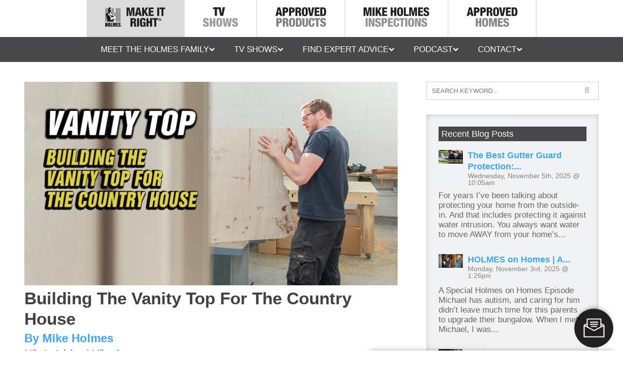

--- FILE ---
content_type: text/html; charset=UTF-8
request_url: https://makeitright.ca/holmes-advice/mike-jr-activities/woodworking-carpentry/building-the-vanity-top-for-the-country-house/
body_size: 62129
content:
<!DOCTYPE html>
<!--[if IE 6]>
<html id="ie6" lang="en-US">
<![endif]-->
<!--[if IE 7]>
<html id="ie7" lang="en-US">
<![endif]-->
<!--[if IE 8]>
<html id="ie8" lang="en-US">
<![endif]-->
<!--[if !(IE 6) | !(IE 7) | !(IE 8)  ]><!-->
<html lang="en-US">
<!--<![endif]-->

<head><meta charset="UTF-8" /><script>if(navigator.userAgent.match(/MSIE|Internet Explorer/i)||navigator.userAgent.match(/Trident\/7\..*?rv:11/i)){var href=document.location.href;if(!href.match(/[?&]nowprocket/)){if(href.indexOf("?")==-1){if(href.indexOf("#")==-1){document.location.href=href+"?nowprocket=1"}else{document.location.href=href.replace("#","?nowprocket=1#")}}else{if(href.indexOf("#")==-1){document.location.href=href+"&nowprocket=1"}else{document.location.href=href.replace("#","&nowprocket=1#")}}}}</script><script>(()=>{class RocketLazyLoadScripts{constructor(){this.v="1.2.6",this.triggerEvents=["keydown","mousedown","mousemove","touchmove","touchstart","touchend","wheel"],this.userEventHandler=this.t.bind(this),this.touchStartHandler=this.i.bind(this),this.touchMoveHandler=this.o.bind(this),this.touchEndHandler=this.h.bind(this),this.clickHandler=this.u.bind(this),this.interceptedClicks=[],this.interceptedClickListeners=[],this.l(this),window.addEventListener("pageshow",(t=>{this.persisted=t.persisted,this.everythingLoaded&&this.m()})),this.CSPIssue=sessionStorage.getItem("rocketCSPIssue"),document.addEventListener("securitypolicyviolation",(t=>{this.CSPIssue||"script-src-elem"!==t.violatedDirective||"data"!==t.blockedURI||(this.CSPIssue=!0,sessionStorage.setItem("rocketCSPIssue",!0))})),document.addEventListener("DOMContentLoaded",(()=>{this.k()})),this.delayedScripts={normal:[],async:[],defer:[]},this.trash=[],this.allJQueries=[]}p(t){document.hidden?t.t():(this.triggerEvents.forEach((e=>window.addEventListener(e,t.userEventHandler,{passive:!0}))),window.addEventListener("touchstart",t.touchStartHandler,{passive:!0}),window.addEventListener("mousedown",t.touchStartHandler),document.addEventListener("visibilitychange",t.userEventHandler))}_(){this.triggerEvents.forEach((t=>window.removeEventListener(t,this.userEventHandler,{passive:!0}))),document.removeEventListener("visibilitychange",this.userEventHandler)}i(t){"HTML"!==t.target.tagName&&(window.addEventListener("touchend",this.touchEndHandler),window.addEventListener("mouseup",this.touchEndHandler),window.addEventListener("touchmove",this.touchMoveHandler,{passive:!0}),window.addEventListener("mousemove",this.touchMoveHandler),t.target.addEventListener("click",this.clickHandler),this.L(t.target,!0),this.S(t.target,"onclick","rocket-onclick"),this.C())}o(t){window.removeEventListener("touchend",this.touchEndHandler),window.removeEventListener("mouseup",this.touchEndHandler),window.removeEventListener("touchmove",this.touchMoveHandler,{passive:!0}),window.removeEventListener("mousemove",this.touchMoveHandler),t.target.removeEventListener("click",this.clickHandler),this.L(t.target,!1),this.S(t.target,"rocket-onclick","onclick"),this.M()}h(){window.removeEventListener("touchend",this.touchEndHandler),window.removeEventListener("mouseup",this.touchEndHandler),window.removeEventListener("touchmove",this.touchMoveHandler,{passive:!0}),window.removeEventListener("mousemove",this.touchMoveHandler)}u(t){t.target.removeEventListener("click",this.clickHandler),this.L(t.target,!1),this.S(t.target,"rocket-onclick","onclick"),this.interceptedClicks.push(t),t.preventDefault(),t.stopPropagation(),t.stopImmediatePropagation(),this.M()}O(){window.removeEventListener("touchstart",this.touchStartHandler,{passive:!0}),window.removeEventListener("mousedown",this.touchStartHandler),this.interceptedClicks.forEach((t=>{t.target.dispatchEvent(new MouseEvent("click",{view:t.view,bubbles:!0,cancelable:!0}))}))}l(t){EventTarget.prototype.addEventListenerWPRocketBase=EventTarget.prototype.addEventListener,EventTarget.prototype.addEventListener=function(e,i,o){"click"!==e||t.windowLoaded||i===t.clickHandler||t.interceptedClickListeners.push({target:this,func:i,options:o}),(this||window).addEventListenerWPRocketBase(e,i,o)}}L(t,e){this.interceptedClickListeners.forEach((i=>{i.target===t&&(e?t.removeEventListener("click",i.func,i.options):t.addEventListener("click",i.func,i.options))})),t.parentNode!==document.documentElement&&this.L(t.parentNode,e)}D(){return new Promise((t=>{this.P?this.M=t:t()}))}C(){this.P=!0}M(){this.P=!1}S(t,e,i){t.hasAttribute&&t.hasAttribute(e)&&(event.target.setAttribute(i,event.target.getAttribute(e)),event.target.removeAttribute(e))}t(){this._(this),"loading"===document.readyState?document.addEventListener("DOMContentLoaded",this.R.bind(this)):this.R()}k(){let t=[];document.querySelectorAll("script[type=rocketlazyloadscript][data-rocket-src]").forEach((e=>{let i=e.getAttribute("data-rocket-src");if(i&&!i.startsWith("data:")){0===i.indexOf("//")&&(i=location.protocol+i);try{const o=new URL(i).origin;o!==location.origin&&t.push({src:o,crossOrigin:e.crossOrigin||"module"===e.getAttribute("data-rocket-type")})}catch(t){}}})),t=[...new Map(t.map((t=>[JSON.stringify(t),t]))).values()],this.T(t,"preconnect")}async R(){this.lastBreath=Date.now(),this.j(this),this.F(this),this.I(),this.W(),this.q(),await this.A(this.delayedScripts.normal),await this.A(this.delayedScripts.defer),await this.A(this.delayedScripts.async);try{await this.U(),await this.H(this),await this.J()}catch(t){console.error(t)}window.dispatchEvent(new Event("rocket-allScriptsLoaded")),this.everythingLoaded=!0,this.D().then((()=>{this.O()})),this.N()}W(){document.querySelectorAll("script[type=rocketlazyloadscript]").forEach((t=>{t.hasAttribute("data-rocket-src")?t.hasAttribute("async")&&!1!==t.async?this.delayedScripts.async.push(t):t.hasAttribute("defer")&&!1!==t.defer||"module"===t.getAttribute("data-rocket-type")?this.delayedScripts.defer.push(t):this.delayedScripts.normal.push(t):this.delayedScripts.normal.push(t)}))}async B(t){if(await this.G(),!0!==t.noModule||!("noModule"in HTMLScriptElement.prototype))return new Promise((e=>{let i;function o(){(i||t).setAttribute("data-rocket-status","executed"),e()}try{if(navigator.userAgent.indexOf("Firefox/")>0||""===navigator.vendor||this.CSPIssue)i=document.createElement("script"),[...t.attributes].forEach((t=>{let e=t.nodeName;"type"!==e&&("data-rocket-type"===e&&(e="type"),"data-rocket-src"===e&&(e="src"),i.setAttribute(e,t.nodeValue))})),t.text&&(i.text=t.text),i.hasAttribute("src")?(i.addEventListener("load",o),i.addEventListener("error",(function(){i.setAttribute("data-rocket-status","failed-network"),e()})),setTimeout((()=>{i.isConnected||e()}),1)):(i.text=t.text,o()),t.parentNode.replaceChild(i,t);else{const i=t.getAttribute("data-rocket-type"),s=t.getAttribute("data-rocket-src");i?(t.type=i,t.removeAttribute("data-rocket-type")):t.removeAttribute("type"),t.addEventListener("load",o),t.addEventListener("error",(i=>{this.CSPIssue&&i.target.src.startsWith("data:")?(console.log("WPRocket: data-uri blocked by CSP -> fallback"),t.removeAttribute("src"),this.B(t).then(e)):(t.setAttribute("data-rocket-status","failed-network"),e())})),s?(t.removeAttribute("data-rocket-src"),t.src=s):t.src="data:text/javascript;base64,"+window.btoa(unescape(encodeURIComponent(t.text)))}}catch(i){t.setAttribute("data-rocket-status","failed-transform"),e()}}));t.setAttribute("data-rocket-status","skipped")}async A(t){const e=t.shift();return e&&e.isConnected?(await this.B(e),this.A(t)):Promise.resolve()}q(){this.T([...this.delayedScripts.normal,...this.delayedScripts.defer,...this.delayedScripts.async],"preload")}T(t,e){var i=document.createDocumentFragment();t.forEach((t=>{const o=t.getAttribute&&t.getAttribute("data-rocket-src")||t.src;if(o&&!o.startsWith("data:")){const s=document.createElement("link");s.href=o,s.rel=e,"preconnect"!==e&&(s.as="script"),t.getAttribute&&"module"===t.getAttribute("data-rocket-type")&&(s.crossOrigin=!0),t.crossOrigin&&(s.crossOrigin=t.crossOrigin),t.integrity&&(s.integrity=t.integrity),i.appendChild(s),this.trash.push(s)}})),document.head.appendChild(i)}j(t){let e={};function i(i,o){return e[o].eventsToRewrite.indexOf(i)>=0&&!t.everythingLoaded?"rocket-"+i:i}function o(t,o){!function(t){e[t]||(e[t]={originalFunctions:{add:t.addEventListener,remove:t.removeEventListener},eventsToRewrite:[]},t.addEventListener=function(){arguments[0]=i(arguments[0],t),e[t].originalFunctions.add.apply(t,arguments)},t.removeEventListener=function(){arguments[0]=i(arguments[0],t),e[t].originalFunctions.remove.apply(t,arguments)})}(t),e[t].eventsToRewrite.push(o)}function s(e,i){let o=e[i];e[i]=null,Object.defineProperty(e,i,{get:()=>o||function(){},set(s){t.everythingLoaded?o=s:e["rocket"+i]=o=s}})}o(document,"DOMContentLoaded"),o(window,"DOMContentLoaded"),o(window,"load"),o(window,"pageshow"),o(document,"readystatechange"),s(document,"onreadystatechange"),s(window,"onload"),s(window,"onpageshow");try{Object.defineProperty(document,"readyState",{get:()=>t.rocketReadyState,set(e){t.rocketReadyState=e},configurable:!0}),document.readyState="loading"}catch(t){console.log("WPRocket DJE readyState conflict, bypassing")}}F(t){let e;function i(e){return t.everythingLoaded?e:e.split(" ").map((t=>"load"===t||0===t.indexOf("load.")?"rocket-jquery-load":t)).join(" ")}function o(o){function s(t){const e=o.fn[t];o.fn[t]=o.fn.init.prototype[t]=function(){return this[0]===window&&("string"==typeof arguments[0]||arguments[0]instanceof String?arguments[0]=i(arguments[0]):"object"==typeof arguments[0]&&Object.keys(arguments[0]).forEach((t=>{const e=arguments[0][t];delete arguments[0][t],arguments[0][i(t)]=e}))),e.apply(this,arguments),this}}o&&o.fn&&!t.allJQueries.includes(o)&&(o.fn.ready=o.fn.init.prototype.ready=function(e){return t.domReadyFired?e.bind(document)(o):document.addEventListener("rocket-DOMContentLoaded",(()=>e.bind(document)(o))),o([])},s("on"),s("one"),t.allJQueries.push(o)),e=o}o(window.jQuery),Object.defineProperty(window,"jQuery",{get:()=>e,set(t){o(t)}})}async H(t){const e=document.querySelector("script[data-webpack]");e&&(await async function(){return new Promise((t=>{e.addEventListener("load",t),e.addEventListener("error",t)}))}(),await t.K(),await t.H(t))}async U(){this.domReadyFired=!0;try{document.readyState="interactive"}catch(t){}await this.G(),document.dispatchEvent(new Event("rocket-readystatechange")),await this.G(),document.rocketonreadystatechange&&document.rocketonreadystatechange(),await this.G(),document.dispatchEvent(new Event("rocket-DOMContentLoaded")),await this.G(),window.dispatchEvent(new Event("rocket-DOMContentLoaded"))}async J(){try{document.readyState="complete"}catch(t){}await this.G(),document.dispatchEvent(new Event("rocket-readystatechange")),await this.G(),document.rocketonreadystatechange&&document.rocketonreadystatechange(),await this.G(),window.dispatchEvent(new Event("rocket-load")),await this.G(),window.rocketonload&&window.rocketonload(),await this.G(),this.allJQueries.forEach((t=>t(window).trigger("rocket-jquery-load"))),await this.G();const t=new Event("rocket-pageshow");t.persisted=this.persisted,window.dispatchEvent(t),await this.G(),window.rocketonpageshow&&window.rocketonpageshow({persisted:this.persisted}),this.windowLoaded=!0}m(){document.onreadystatechange&&document.onreadystatechange(),window.onload&&window.onload(),window.onpageshow&&window.onpageshow({persisted:this.persisted})}I(){const t=new Map;document.write=document.writeln=function(e){const i=document.currentScript;i||console.error("WPRocket unable to document.write this: "+e);const o=document.createRange(),s=i.parentElement;let n=t.get(i);void 0===n&&(n=i.nextSibling,t.set(i,n));const c=document.createDocumentFragment();o.setStart(c,0),c.appendChild(o.createContextualFragment(e)),s.insertBefore(c,n)}}async G(){Date.now()-this.lastBreath>45&&(await this.K(),this.lastBreath=Date.now())}async K(){return document.hidden?new Promise((t=>setTimeout(t))):new Promise((t=>requestAnimationFrame(t)))}N(){this.trash.forEach((t=>t.remove()))}static run(){const t=new RocketLazyLoadScripts;t.p(t)}}RocketLazyLoadScripts.run()})();</script>

  

      
  <meta http-equiv="X-UA-Compatible" content="IE=edge">
  <link rel="pingback" href="https://makeitright.ca/xmlrpc.php" />

    <!--[if lt IE 9]>
    <script src="https://makeitright.ca/wp-content/themes/Holmesgroup/js/html5.js" type="text/javascript"></script>
    <![endif]-->

  <script type="rocketlazyloadscript" data-rocket-type="text/javascript">
    document.documentElement.className = 'js';
  </script>
  
  <meta name='robots' content='index, follow, max-image-preview:large, max-snippet:-1, max-video-preview:-1' />

	<!-- This site is optimized with the Yoast SEO plugin v24.3 - https://yoast.com/wordpress/plugins/seo/ -->
	<title>Building The Vanity Top For The Country House - Make It Right®</title><link rel="preload" data-rocket-preload as="style" href="https://fonts.googleapis.com/css?family=Open%20Sans%3A300italic%2C400italic%2C600italic%2C700italic%2C800italic%2C400%2C300%2C600%2C700%2C800&#038;subset=cyrillic%2Ccyrillic-ext%2Cgreek%2Cgreek-ext%2Chebrew%2Clatin%2Clatin-ext%2Cvietnamese&#038;display=swap" /><link rel="stylesheet" href="https://fonts.googleapis.com/css?family=Open%20Sans%3A300italic%2C400italic%2C600italic%2C700italic%2C800italic%2C400%2C300%2C600%2C700%2C800&#038;subset=cyrillic%2Ccyrillic-ext%2Cgreek%2Cgreek-ext%2Chebrew%2Clatin%2Clatin-ext%2Cvietnamese&#038;display=swap" media="print" onload="this.media='all'" /><noscript><link rel="stylesheet" href="https://fonts.googleapis.com/css?family=Open%20Sans%3A300italic%2C400italic%2C600italic%2C700italic%2C800italic%2C400%2C300%2C600%2C700%2C800&#038;subset=cyrillic%2Ccyrillic-ext%2Cgreek%2Cgreek-ext%2Chebrew%2Clatin%2Clatin-ext%2Cvietnamese&#038;display=swap" /></noscript>
	<meta name="description" content="On Holmes + Holmes Season 2 I decided to take a break from working with my dad Mike Holmes and worked on building the vanity top for the country house!" />
	<link rel="canonical" href="https://makeitright.ca/holmes-advice/mike-jr-activities/woodworking-carpentry/building-the-vanity-top-for-the-country-house/" />
	<meta property="og:locale" content="en_US" />
	<meta property="og:type" content="article" />
	<meta property="og:title" content="Building The Vanity Top For The Country House - Make It Right®" />
	<meta property="og:description" content="On Holmes + Holmes Season 2 I decided to take a break from working with my dad Mike Holmes and worked on building the vanity top for the country house!" />
	<meta property="og:url" content="https://makeitright.ca/holmes-advice/mike-jr-activities/woodworking-carpentry/building-the-vanity-top-for-the-country-house/" />
	<meta property="og:site_name" content="Make It Right®" />
	<meta property="article:modified_time" content="2018-12-18T16:06:55+00:00" />
	<meta property="og:image" content="https://makeitright.ca/wp-content/uploads/2018/12/Building-the-vantiy-top-for-the-country-house.jpg" />
	<meta property="og:image:width" content="807" />
	<meta property="og:image:height" content="420" />
	<meta property="og:image:type" content="image/jpeg" />
	<meta name="twitter:card" content="summary_large_image" />
	<meta name="twitter:label1" content="Est. reading time" />
	<meta name="twitter:data1" content="2 minutes" />
	<script type="application/ld+json" class="yoast-schema-graph">{"@context":"https://schema.org","@graph":[{"@type":"WebPage","@id":"https://makeitright.ca/holmes-advice/mike-jr-activities/woodworking-carpentry/building-the-vanity-top-for-the-country-house/","url":"https://makeitright.ca/holmes-advice/mike-jr-activities/woodworking-carpentry/building-the-vanity-top-for-the-country-house/","name":"Building The Vanity Top For The Country House - Make It Right®","isPartOf":{"@id":"https://makeitright.ca/#website"},"primaryImageOfPage":{"@id":"https://makeitright.ca/holmes-advice/mike-jr-activities/woodworking-carpentry/building-the-vanity-top-for-the-country-house/#primaryimage"},"image":{"@id":"https://makeitright.ca/holmes-advice/mike-jr-activities/woodworking-carpentry/building-the-vanity-top-for-the-country-house/#primaryimage"},"thumbnailUrl":"https://makeitright.ca/wp-content/uploads/2018/12/Building-the-vantiy-top-for-the-country-house.jpg","datePublished":"2018-12-24T11:00:11+00:00","dateModified":"2018-12-18T16:06:55+00:00","description":"On Holmes + Holmes Season 2 I decided to take a break from working with my dad Mike Holmes and worked on building the vanity top for the country house!","breadcrumb":{"@id":"https://makeitright.ca/holmes-advice/mike-jr-activities/woodworking-carpentry/building-the-vanity-top-for-the-country-house/#breadcrumb"},"inLanguage":"en-US","potentialAction":[{"@type":"ReadAction","target":["https://makeitright.ca/holmes-advice/mike-jr-activities/woodworking-carpentry/building-the-vanity-top-for-the-country-house/"]}]},{"@type":"ImageObject","inLanguage":"en-US","@id":"https://makeitright.ca/holmes-advice/mike-jr-activities/woodworking-carpentry/building-the-vanity-top-for-the-country-house/#primaryimage","url":"https://makeitright.ca/wp-content/uploads/2018/12/Building-the-vantiy-top-for-the-country-house.jpg","contentUrl":"https://makeitright.ca/wp-content/uploads/2018/12/Building-the-vantiy-top-for-the-country-house.jpg","width":807,"height":420,"caption":"Building-the-vantiy-top-for-the-country-house"},{"@type":"BreadcrumbList","@id":"https://makeitright.ca/holmes-advice/mike-jr-activities/woodworking-carpentry/building-the-vanity-top-for-the-country-house/#breadcrumb","itemListElement":[{"@type":"ListItem","position":1,"name":"Home","item":"https://makeitright.ca/"},{"@type":"ListItem","position":2,"name":"Advice","item":"https://makeitright.ca/holmes-advice/"},{"@type":"ListItem","position":3,"name":"Building The Vanity Top For The Country House"}]},{"@type":"WebSite","@id":"https://makeitright.ca/#website","url":"https://makeitright.ca/","name":"Make It Right®","description":"All About Mike Holmes | News, Articles, TV","publisher":{"@id":"https://makeitright.ca/#organization"},"potentialAction":[{"@type":"SearchAction","target":{"@type":"EntryPoint","urlTemplate":"https://makeitright.ca/?s={search_term_string}"},"query-input":{"@type":"PropertyValueSpecification","valueRequired":true,"valueName":"search_term_string"}}],"inLanguage":"en-US"},{"@type":"Organization","@id":"https://makeitright.ca/#organization","name":"The Holmes Group","url":"https://makeitright.ca/","logo":{"@type":"ImageObject","inLanguage":"en-US","@id":"https://makeitright.ca/#/schema/logo/image/","url":"https://makeitright.ca/wp-content/uploads/2017/08/makeitright_03.svg","contentUrl":"https://makeitright.ca/wp-content/uploads/2017/08/makeitright_03.svg","width":1,"height":1,"caption":"The Holmes Group"},"image":{"@id":"https://makeitright.ca/#/schema/logo/image/"}}]}</script>
	<!-- / Yoast SEO plugin. -->


<link rel='dns-prefetch' href='//maxcdn.bootstrapcdn.com' />
<link rel='dns-prefetch' href='//fonts.googleapis.com' />
<link href='https://fonts.gstatic.com' crossorigin rel='preconnect' />
<link rel="alternate" type="application/rss+xml" title="Make It Right® &raquo; Feed" href="https://makeitright.ca/feed/" />
<meta content="Holmesgroup Child v.0.1.1" name="generator"/><link rel='stylesheet' id='sbi_styles-css' href='https://makeitright.ca/wp-content/cache/background-css/makeitright.ca/wp-content/plugins/instagram-feed/css/sbi-styles.min.css?ver=6.3.1&wpr_t=1763569542' type='text/css' media='all' />
<link rel='stylesheet' id='wp-block-library-css' href='https://makeitright.ca/wp-includes/css/dist/block-library/style.min.css?ver=6.5.7' type='text/css' media='all' />
<style id='wp-block-library-theme-inline-css' type='text/css'>
.wp-block-audio figcaption{color:#555;font-size:13px;text-align:center}.is-dark-theme .wp-block-audio figcaption{color:#ffffffa6}.wp-block-audio{margin:0 0 1em}.wp-block-code{border:1px solid #ccc;border-radius:4px;font-family:Menlo,Consolas,monaco,monospace;padding:.8em 1em}.wp-block-embed figcaption{color:#555;font-size:13px;text-align:center}.is-dark-theme .wp-block-embed figcaption{color:#ffffffa6}.wp-block-embed{margin:0 0 1em}.blocks-gallery-caption{color:#555;font-size:13px;text-align:center}.is-dark-theme .blocks-gallery-caption{color:#ffffffa6}.wp-block-image figcaption{color:#555;font-size:13px;text-align:center}.is-dark-theme .wp-block-image figcaption{color:#ffffffa6}.wp-block-image{margin:0 0 1em}.wp-block-pullquote{border-bottom:4px solid;border-top:4px solid;color:currentColor;margin-bottom:1.75em}.wp-block-pullquote cite,.wp-block-pullquote footer,.wp-block-pullquote__citation{color:currentColor;font-size:.8125em;font-style:normal;text-transform:uppercase}.wp-block-quote{border-left:.25em solid;margin:0 0 1.75em;padding-left:1em}.wp-block-quote cite,.wp-block-quote footer{color:currentColor;font-size:.8125em;font-style:normal;position:relative}.wp-block-quote.has-text-align-right{border-left:none;border-right:.25em solid;padding-left:0;padding-right:1em}.wp-block-quote.has-text-align-center{border:none;padding-left:0}.wp-block-quote.is-large,.wp-block-quote.is-style-large,.wp-block-quote.is-style-plain{border:none}.wp-block-search .wp-block-search__label{font-weight:700}.wp-block-search__button{border:1px solid #ccc;padding:.375em .625em}:where(.wp-block-group.has-background){padding:1.25em 2.375em}.wp-block-separator.has-css-opacity{opacity:.4}.wp-block-separator{border:none;border-bottom:2px solid;margin-left:auto;margin-right:auto}.wp-block-separator.has-alpha-channel-opacity{opacity:1}.wp-block-separator:not(.is-style-wide):not(.is-style-dots){width:100px}.wp-block-separator.has-background:not(.is-style-dots){border-bottom:none;height:1px}.wp-block-separator.has-background:not(.is-style-wide):not(.is-style-dots){height:2px}.wp-block-table{margin:0 0 1em}.wp-block-table td,.wp-block-table th{word-break:normal}.wp-block-table figcaption{color:#555;font-size:13px;text-align:center}.is-dark-theme .wp-block-table figcaption{color:#ffffffa6}.wp-block-video figcaption{color:#555;font-size:13px;text-align:center}.is-dark-theme .wp-block-video figcaption{color:#ffffffa6}.wp-block-video{margin:0 0 1em}.wp-block-template-part.has-background{margin-bottom:0;margin-top:0;padding:1.25em 2.375em}
</style>
<style id='global-styles-inline-css' type='text/css'>
body{--wp--preset--color--black: #000000;--wp--preset--color--cyan-bluish-gray: #abb8c3;--wp--preset--color--white: #ffffff;--wp--preset--color--pale-pink: #f78da7;--wp--preset--color--vivid-red: #cf2e2e;--wp--preset--color--luminous-vivid-orange: #ff6900;--wp--preset--color--luminous-vivid-amber: #fcb900;--wp--preset--color--light-green-cyan: #7bdcb5;--wp--preset--color--vivid-green-cyan: #00d084;--wp--preset--color--pale-cyan-blue: #8ed1fc;--wp--preset--color--vivid-cyan-blue: #0693e3;--wp--preset--color--vivid-purple: #9b51e0;--wp--preset--gradient--vivid-cyan-blue-to-vivid-purple: linear-gradient(135deg,rgba(6,147,227,1) 0%,rgb(155,81,224) 100%);--wp--preset--gradient--light-green-cyan-to-vivid-green-cyan: linear-gradient(135deg,rgb(122,220,180) 0%,rgb(0,208,130) 100%);--wp--preset--gradient--luminous-vivid-amber-to-luminous-vivid-orange: linear-gradient(135deg,rgba(252,185,0,1) 0%,rgba(255,105,0,1) 100%);--wp--preset--gradient--luminous-vivid-orange-to-vivid-red: linear-gradient(135deg,rgba(255,105,0,1) 0%,rgb(207,46,46) 100%);--wp--preset--gradient--very-light-gray-to-cyan-bluish-gray: linear-gradient(135deg,rgb(238,238,238) 0%,rgb(169,184,195) 100%);--wp--preset--gradient--cool-to-warm-spectrum: linear-gradient(135deg,rgb(74,234,220) 0%,rgb(151,120,209) 20%,rgb(207,42,186) 40%,rgb(238,44,130) 60%,rgb(251,105,98) 80%,rgb(254,248,76) 100%);--wp--preset--gradient--blush-light-purple: linear-gradient(135deg,rgb(255,206,236) 0%,rgb(152,150,240) 100%);--wp--preset--gradient--blush-bordeaux: linear-gradient(135deg,rgb(254,205,165) 0%,rgb(254,45,45) 50%,rgb(107,0,62) 100%);--wp--preset--gradient--luminous-dusk: linear-gradient(135deg,rgb(255,203,112) 0%,rgb(199,81,192) 50%,rgb(65,88,208) 100%);--wp--preset--gradient--pale-ocean: linear-gradient(135deg,rgb(255,245,203) 0%,rgb(182,227,212) 50%,rgb(51,167,181) 100%);--wp--preset--gradient--electric-grass: linear-gradient(135deg,rgb(202,248,128) 0%,rgb(113,206,126) 100%);--wp--preset--gradient--midnight: linear-gradient(135deg,rgb(2,3,129) 0%,rgb(40,116,252) 100%);--wp--preset--font-size--small: 13px;--wp--preset--font-size--medium: 20px;--wp--preset--font-size--large: 36px;--wp--preset--font-size--x-large: 42px;--wp--preset--spacing--20: 0.44rem;--wp--preset--spacing--30: 0.67rem;--wp--preset--spacing--40: 1rem;--wp--preset--spacing--50: 1.5rem;--wp--preset--spacing--60: 2.25rem;--wp--preset--spacing--70: 3.38rem;--wp--preset--spacing--80: 5.06rem;--wp--preset--shadow--natural: 6px 6px 9px rgba(0, 0, 0, 0.2);--wp--preset--shadow--deep: 12px 12px 50px rgba(0, 0, 0, 0.4);--wp--preset--shadow--sharp: 6px 6px 0px rgba(0, 0, 0, 0.2);--wp--preset--shadow--outlined: 6px 6px 0px -3px rgba(255, 255, 255, 1), 6px 6px rgba(0, 0, 0, 1);--wp--preset--shadow--crisp: 6px 6px 0px rgba(0, 0, 0, 1);}body { margin: 0;--wp--style--global--content-size: 823px;--wp--style--global--wide-size: 1080px; }.wp-site-blocks > .alignleft { float: left; margin-right: 2em; }.wp-site-blocks > .alignright { float: right; margin-left: 2em; }.wp-site-blocks > .aligncenter { justify-content: center; margin-left: auto; margin-right: auto; }:where(.is-layout-flex){gap: 0.5em;}:where(.is-layout-grid){gap: 0.5em;}body .is-layout-flow > .alignleft{float: left;margin-inline-start: 0;margin-inline-end: 2em;}body .is-layout-flow > .alignright{float: right;margin-inline-start: 2em;margin-inline-end: 0;}body .is-layout-flow > .aligncenter{margin-left: auto !important;margin-right: auto !important;}body .is-layout-constrained > .alignleft{float: left;margin-inline-start: 0;margin-inline-end: 2em;}body .is-layout-constrained > .alignright{float: right;margin-inline-start: 2em;margin-inline-end: 0;}body .is-layout-constrained > .aligncenter{margin-left: auto !important;margin-right: auto !important;}body .is-layout-constrained > :where(:not(.alignleft):not(.alignright):not(.alignfull)){max-width: var(--wp--style--global--content-size);margin-left: auto !important;margin-right: auto !important;}body .is-layout-constrained > .alignwide{max-width: var(--wp--style--global--wide-size);}body .is-layout-flex{display: flex;}body .is-layout-flex{flex-wrap: wrap;align-items: center;}body .is-layout-flex > *{margin: 0;}body .is-layout-grid{display: grid;}body .is-layout-grid > *{margin: 0;}body{padding-top: 0px;padding-right: 0px;padding-bottom: 0px;padding-left: 0px;}a:where(:not(.wp-element-button)){text-decoration: underline;}.wp-element-button, .wp-block-button__link{background-color: #32373c;border-width: 0;color: #fff;font-family: inherit;font-size: inherit;line-height: inherit;padding: calc(0.667em + 2px) calc(1.333em + 2px);text-decoration: none;}.has-black-color{color: var(--wp--preset--color--black) !important;}.has-cyan-bluish-gray-color{color: var(--wp--preset--color--cyan-bluish-gray) !important;}.has-white-color{color: var(--wp--preset--color--white) !important;}.has-pale-pink-color{color: var(--wp--preset--color--pale-pink) !important;}.has-vivid-red-color{color: var(--wp--preset--color--vivid-red) !important;}.has-luminous-vivid-orange-color{color: var(--wp--preset--color--luminous-vivid-orange) !important;}.has-luminous-vivid-amber-color{color: var(--wp--preset--color--luminous-vivid-amber) !important;}.has-light-green-cyan-color{color: var(--wp--preset--color--light-green-cyan) !important;}.has-vivid-green-cyan-color{color: var(--wp--preset--color--vivid-green-cyan) !important;}.has-pale-cyan-blue-color{color: var(--wp--preset--color--pale-cyan-blue) !important;}.has-vivid-cyan-blue-color{color: var(--wp--preset--color--vivid-cyan-blue) !important;}.has-vivid-purple-color{color: var(--wp--preset--color--vivid-purple) !important;}.has-black-background-color{background-color: var(--wp--preset--color--black) !important;}.has-cyan-bluish-gray-background-color{background-color: var(--wp--preset--color--cyan-bluish-gray) !important;}.has-white-background-color{background-color: var(--wp--preset--color--white) !important;}.has-pale-pink-background-color{background-color: var(--wp--preset--color--pale-pink) !important;}.has-vivid-red-background-color{background-color: var(--wp--preset--color--vivid-red) !important;}.has-luminous-vivid-orange-background-color{background-color: var(--wp--preset--color--luminous-vivid-orange) !important;}.has-luminous-vivid-amber-background-color{background-color: var(--wp--preset--color--luminous-vivid-amber) !important;}.has-light-green-cyan-background-color{background-color: var(--wp--preset--color--light-green-cyan) !important;}.has-vivid-green-cyan-background-color{background-color: var(--wp--preset--color--vivid-green-cyan) !important;}.has-pale-cyan-blue-background-color{background-color: var(--wp--preset--color--pale-cyan-blue) !important;}.has-vivid-cyan-blue-background-color{background-color: var(--wp--preset--color--vivid-cyan-blue) !important;}.has-vivid-purple-background-color{background-color: var(--wp--preset--color--vivid-purple) !important;}.has-black-border-color{border-color: var(--wp--preset--color--black) !important;}.has-cyan-bluish-gray-border-color{border-color: var(--wp--preset--color--cyan-bluish-gray) !important;}.has-white-border-color{border-color: var(--wp--preset--color--white) !important;}.has-pale-pink-border-color{border-color: var(--wp--preset--color--pale-pink) !important;}.has-vivid-red-border-color{border-color: var(--wp--preset--color--vivid-red) !important;}.has-luminous-vivid-orange-border-color{border-color: var(--wp--preset--color--luminous-vivid-orange) !important;}.has-luminous-vivid-amber-border-color{border-color: var(--wp--preset--color--luminous-vivid-amber) !important;}.has-light-green-cyan-border-color{border-color: var(--wp--preset--color--light-green-cyan) !important;}.has-vivid-green-cyan-border-color{border-color: var(--wp--preset--color--vivid-green-cyan) !important;}.has-pale-cyan-blue-border-color{border-color: var(--wp--preset--color--pale-cyan-blue) !important;}.has-vivid-cyan-blue-border-color{border-color: var(--wp--preset--color--vivid-cyan-blue) !important;}.has-vivid-purple-border-color{border-color: var(--wp--preset--color--vivid-purple) !important;}.has-vivid-cyan-blue-to-vivid-purple-gradient-background{background: var(--wp--preset--gradient--vivid-cyan-blue-to-vivid-purple) !important;}.has-light-green-cyan-to-vivid-green-cyan-gradient-background{background: var(--wp--preset--gradient--light-green-cyan-to-vivid-green-cyan) !important;}.has-luminous-vivid-amber-to-luminous-vivid-orange-gradient-background{background: var(--wp--preset--gradient--luminous-vivid-amber-to-luminous-vivid-orange) !important;}.has-luminous-vivid-orange-to-vivid-red-gradient-background{background: var(--wp--preset--gradient--luminous-vivid-orange-to-vivid-red) !important;}.has-very-light-gray-to-cyan-bluish-gray-gradient-background{background: var(--wp--preset--gradient--very-light-gray-to-cyan-bluish-gray) !important;}.has-cool-to-warm-spectrum-gradient-background{background: var(--wp--preset--gradient--cool-to-warm-spectrum) !important;}.has-blush-light-purple-gradient-background{background: var(--wp--preset--gradient--blush-light-purple) !important;}.has-blush-bordeaux-gradient-background{background: var(--wp--preset--gradient--blush-bordeaux) !important;}.has-luminous-dusk-gradient-background{background: var(--wp--preset--gradient--luminous-dusk) !important;}.has-pale-ocean-gradient-background{background: var(--wp--preset--gradient--pale-ocean) !important;}.has-electric-grass-gradient-background{background: var(--wp--preset--gradient--electric-grass) !important;}.has-midnight-gradient-background{background: var(--wp--preset--gradient--midnight) !important;}.has-small-font-size{font-size: var(--wp--preset--font-size--small) !important;}.has-medium-font-size{font-size: var(--wp--preset--font-size--medium) !important;}.has-large-font-size{font-size: var(--wp--preset--font-size--large) !important;}.has-x-large-font-size{font-size: var(--wp--preset--font-size--x-large) !important;}
.wp-block-navigation a:where(:not(.wp-element-button)){color: inherit;}
:where(.wp-block-post-template.is-layout-flex){gap: 1.25em;}:where(.wp-block-post-template.is-layout-grid){gap: 1.25em;}
:where(.wp-block-columns.is-layout-flex){gap: 2em;}:where(.wp-block-columns.is-layout-grid){gap: 2em;}
.wp-block-pullquote{font-size: 1.5em;line-height: 1.6;}
</style>
<link rel='stylesheet' id='ctf_styles-css' href='https://makeitright.ca/wp-content/plugins/custom-twitter-feeds/css/ctf-styles.min.css?ver=2.2.2' type='text/css' media='all' />
<link rel='stylesheet' id='cff-css' href='https://makeitright.ca/wp-content/cache/background-css/makeitright.ca/wp-content/plugins/custom-facebook-feed/assets/css/cff-style.min.css?ver=4.2.4&wpr_t=1763569542' type='text/css' media='all' />
<link data-minify="1" rel='stylesheet' id='sb-font-awesome-css' href='https://makeitright.ca/wp-content/cache/min/1/font-awesome/4.7.0/css/font-awesome.min.css?ver=1759162266' type='text/css' media='all' />

<style id='divi-style-parent-inline-inline-css' type='text/css'>
/*!
Theme Name: Divi
Theme URI: http://www.elegantthemes.com/gallery/divi/
Version: 4.21.0
Description: Smart. Flexible. Beautiful. Divi is the most powerful theme in our collection.
Author: Elegant Themes
Author URI: http://www.elegantthemes.com
License: GNU General Public License v2
License URI: http://www.gnu.org/licenses/gpl-2.0.html
*/

a,abbr,acronym,address,applet,b,big,blockquote,body,center,cite,code,dd,del,dfn,div,dl,dt,em,fieldset,font,form,h1,h2,h3,h4,h5,h6,html,i,iframe,img,ins,kbd,label,legend,li,object,ol,p,pre,q,s,samp,small,span,strike,strong,sub,sup,tt,u,ul,var{margin:0;padding:0;border:0;outline:0;font-size:100%;-ms-text-size-adjust:100%;-webkit-text-size-adjust:100%;vertical-align:baseline;background:transparent}body{line-height:1}ol,ul{list-style:none}blockquote,q{quotes:none}blockquote:after,blockquote:before,q:after,q:before{content:"";content:none}blockquote{margin:20px 0 30px;border-left:5px solid;padding-left:20px}:focus{outline:0}del{text-decoration:line-through}pre{overflow:auto;padding:10px}figure{margin:0}table{border-collapse:collapse;border-spacing:0}article,aside,footer,header,hgroup,nav,section{display:block}body{font-family:Open Sans,Arial,sans-serif;font-size:14px;color:#666;background-color:#fff;line-height:1.7em;font-weight:500;-webkit-font-smoothing:antialiased;-moz-osx-font-smoothing:grayscale}body.page-template-page-template-blank-php #page-container{padding-top:0!important}body.et_cover_background{background-size:cover!important;background-position:top!important;background-repeat:no-repeat!important;background-attachment:fixed}a{color:#2ea3f2}a,a:hover{text-decoration:none}p{padding-bottom:1em}p:not(.has-background):last-of-type{padding-bottom:0}p.et_normal_padding{padding-bottom:1em}strong{font-weight:700}cite,em,i{font-style:italic}code,pre{font-family:Courier New,monospace;margin-bottom:10px}ins{text-decoration:none}sub,sup{height:0;line-height:1;position:relative;vertical-align:baseline}sup{bottom:.8em}sub{top:.3em}dl{margin:0 0 1.5em}dl dt{font-weight:700}dd{margin-left:1.5em}blockquote p{padding-bottom:0}embed,iframe,object,video{max-width:100%}h1,h2,h3,h4,h5,h6{color:#333;padding-bottom:10px;line-height:1em;font-weight:500}h1 a,h2 a,h3 a,h4 a,h5 a,h6 a{color:inherit}h1{font-size:30px}h2{font-size:26px}h3{font-size:22px}h4{font-size:18px}h5{font-size:16px}h6{font-size:14px}input{-webkit-appearance:none}input[type=checkbox]{-webkit-appearance:checkbox}input[type=radio]{-webkit-appearance:radio}input.text,input.title,input[type=email],input[type=password],input[type=tel],input[type=text],select,textarea{background-color:#fff;border:1px solid #bbb;padding:2px;color:#4e4e4e}input.text:focus,input.title:focus,input[type=text]:focus,select:focus,textarea:focus{border-color:#2d3940;color:#3e3e3e}input.text,input.title,input[type=text],select,textarea{margin:0}textarea{padding:4px}button,input,select,textarea{font-family:inherit}img{max-width:100%;height:auto}.clear{clear:both}br.clear{margin:0;padding:0}.pagination{clear:both}#et_search_icon:hover,.et-social-icon a:hover,.et_password_protected_form .et_submit_button,.form-submit .et_pb_buttontton.alt.disabled,.nav-single a,.posted_in a{color:#2ea3f2}.et-search-form,blockquote{border-color:#2ea3f2}#main-content{background-color:#fff}.container{width:80%;max-width:1080px;margin:auto;position:relative}body:not(.et-tb) #main-content .container,body:not(.et-tb-has-header) #main-content .container{padding-top:58px}.et_full_width_page #main-content .container:before{display:none}.main_title{margin-bottom:20px}.et_password_protected_form .et_submit_button:hover,.form-submit .et_pb_button:hover{background:rgba(0,0,0,.05)}.et_button_icon_visible .et_pb_button{padding-right:2em;padding-left:.7em}.et_button_icon_visible .et_pb_button:after{opacity:1;margin-left:0}.et_button_left .et_pb_button:hover:after{left:.15em}.et_button_left .et_pb_button:after{margin-left:0;left:1em}.et_button_icon_visible.et_button_left .et_pb_button,.et_button_left .et_pb_button:hover,.et_button_left .et_pb_module .et_pb_button:hover{padding-left:2em;padding-right:.7em}.et_button_icon_visible.et_button_left .et_pb_button:after,.et_button_left .et_pb_button:hover:after{left:.15em}.et_password_protected_form .et_submit_button:hover,.form-submit .et_pb_button:hover{padding:.3em 1em}.et_button_no_icon .et_pb_button:after{display:none}.et_button_no_icon.et_button_icon_visible.et_button_left .et_pb_button,.et_button_no_icon.et_button_left .et_pb_button:hover,.et_button_no_icon .et_pb_button,.et_button_no_icon .et_pb_button:hover{padding:.3em 1em!important}.et_button_custom_icon .et_pb_button:after{line-height:1.7em}.et_button_custom_icon.et_button_icon_visible .et_pb_button:after,.et_button_custom_icon .et_pb_button:hover:after{margin-left:.3em}#left-area .post_format-post-format-gallery .wp-block-gallery:first-of-type{padding:0;margin-bottom:-16px}.entry-content table:not(.variations){border:1px solid #eee;margin:0 0 15px;text-align:left;width:100%}.entry-content thead th,.entry-content tr th{color:#555;font-weight:700;padding:9px 24px}.entry-content tr td{border-top:1px solid #eee;padding:6px 24px}#left-area ul,.entry-content ul,.et-l--body ul,.et-l--footer ul,.et-l--header ul{list-style-type:disc;padding:0 0 23px 1em;line-height:26px}#left-area ol,.entry-content ol,.et-l--body ol,.et-l--footer ol,.et-l--header ol{list-style-type:decimal;list-style-position:inside;padding:0 0 23px;line-height:26px}#left-area ul li ul,.entry-content ul li ol{padding:2px 0 2px 20px}#left-area ol li ul,.entry-content ol li ol,.et-l--body ol li ol,.et-l--footer ol li ol,.et-l--header ol li ol{padding:2px 0 2px 35px}#left-area ul.wp-block-gallery{display:-webkit-box;display:-ms-flexbox;display:flex;-ms-flex-wrap:wrap;flex-wrap:wrap;list-style-type:none;padding:0}#left-area ul.products{padding:0!important;line-height:1.7!important;list-style:none!important}.gallery-item a{display:block}.gallery-caption,.gallery-item a{width:90%}#wpadminbar{z-index:100001}#left-area .post-meta{font-size:14px;padding-bottom:15px}#left-area .post-meta a{text-decoration:none;color:#666}#left-area .et_featured_image{padding-bottom:7px}.single .post{padding-bottom:25px}body.single .et_audio_content{margin-bottom:-6px}.nav-single a{text-decoration:none;color:#2ea3f2;font-size:14px;font-weight:400}.nav-previous{float:left}.nav-next{float:right}.et_password_protected_form p input{background-color:#eee;border:none!important;width:100%!important;border-radius:0!important;font-size:14px;color:#999!important;padding:16px!important;-webkit-box-sizing:border-box;box-sizing:border-box}.et_password_protected_form label{display:none}.et_password_protected_form .et_submit_button{font-family:inherit;display:block;float:right;margin:8px auto 0;cursor:pointer}.post-password-required p.nocomments.container{max-width:100%}.post-password-required p.nocomments.container:before{display:none}.aligncenter,div.post .new-post .aligncenter{display:block;margin-left:auto;margin-right:auto}.wp-caption{border:1px solid #ddd;text-align:center;background-color:#f3f3f3;margin-bottom:10px;max-width:96%;padding:8px}.wp-caption.alignleft{margin:0 30px 20px 0}.wp-caption.alignright{margin:0 0 20px 30px}.wp-caption img{margin:0;padding:0;border:0}.wp-caption p.wp-caption-text{font-size:12px;padding:0 4px 5px;margin:0}.alignright{float:right}.alignleft{float:left}img.alignleft{display:inline;float:left;margin-right:15px}img.alignright{display:inline;float:right;margin-left:15px}.page.et_pb_pagebuilder_layout #main-content{background-color:transparent}body #main-content .et_builder_inner_content>h1,body #main-content .et_builder_inner_content>h2,body #main-content .et_builder_inner_content>h3,body #main-content .et_builder_inner_content>h4,body #main-content .et_builder_inner_content>h5,body #main-content .et_builder_inner_content>h6{line-height:1.4em}body #main-content .et_builder_inner_content>p{line-height:1.7em}.wp-block-pullquote{margin:20px 0 30px}.wp-block-pullquote.has-background blockquote{border-left:none}.wp-block-group.has-background{padding:1.5em 1.5em .5em}@media (min-width:981px){#left-area{width:79.125%;padding-bottom:23px}#main-content .container:before{content:"";position:absolute;top:0;height:100%;width:1px;background-color:#e2e2e2}.et_full_width_page #left-area,.et_no_sidebar #left-area{float:none;width:100%!important}.et_full_width_page #left-area{padding-bottom:0}.et_no_sidebar #main-content .container:before{display:none}}@media (max-width:980px){#page-container{padding-top:80px}.et-tb #page-container,.et-tb-has-header #page-container{padding-top:0!important}#left-area,#sidebar{width:100%!important}#main-content .container:before{display:none!important}.et_full_width_page .et_gallery_item:nth-child(4n+1){clear:none}}@media print{#page-container{padding-top:0!important}}#wp-admin-bar-et-use-visual-builder a:before{font-family:ETmodules!important;content:"\e625";font-size:30px!important;width:28px;margin-top:-3px;color:#974df3!important}#wp-admin-bar-et-use-visual-builder:hover a:before{color:#fff!important}#wp-admin-bar-et-use-visual-builder:hover a,#wp-admin-bar-et-use-visual-builder a:hover{transition:background-color .5s ease;-webkit-transition:background-color .5s ease;-moz-transition:background-color .5s ease;background-color:#7e3bd0!important;color:#fff!important}* html .clearfix,:first-child+html .clearfix{zoom:1}.iphone .et_pb_section_video_bg video::-webkit-media-controls-start-playback-button{display:none!important;-webkit-appearance:none}.et_mobile_device .et_pb_section_parallax .et_pb_parallax_css{background-attachment:scroll}.et-social-facebook a.icon:before{content:"\e093"}.et-social-twitter a.icon:before{content:"\e094"}.et-social-google-plus a.icon:before{content:"\e096"}.et-social-instagram a.icon:before{content:"\e09a"}.et-social-rss a.icon:before{content:"\e09e"}.ai1ec-single-event:after{content:" ";display:table;clear:both}.evcal_event_details .evcal_evdata_cell .eventon_details_shading_bot.eventon_details_shading_bot{z-index:3}.wp-block-divi-layout{margin-bottom:1em}*{-webkit-box-sizing:border-box;box-sizing:border-box}#et-info-email:before,#et-info-phone:before,#et_search_icon:before,.comment-reply-link:after,.et-cart-info span:before,.et-pb-arrow-next:before,.et-pb-arrow-prev:before,.et-social-icon a:before,.et_audio_container .mejs-playpause-button button:before,.et_audio_container .mejs-volume-button button:before,.et_overlay:before,.et_password_protected_form .et_submit_button:after,.et_pb_button:after,.et_pb_contact_reset:after,.et_pb_contact_submit:after,.et_pb_font_icon:before,.et_pb_newsletter_button:after,.et_pb_pricing_table_button:after,.et_pb_promo_button:after,.et_pb_testimonial:before,.et_pb_toggle_title:before,.form-submit .et_pb_button:after,.mobile_menu_bar:before,a.et_pb_more_button:after{font-family:ETmodules!important;speak:none;font-style:normal;font-weight:400;-webkit-font-feature-settings:normal;font-feature-settings:normal;font-variant:normal;text-transform:none;line-height:1;-webkit-font-smoothing:antialiased;-moz-osx-font-smoothing:grayscale;text-shadow:0 0;direction:ltr}.et-pb-icon,.et_pb_custom_button_icon.et_pb_button:after,.et_pb_login .et_pb_custom_button_icon.et_pb_button:after,.et_pb_woo_custom_button_icon .button.et_pb_custom_button_icon.et_pb_button:after,.et_pb_woo_custom_button_icon .button.et_pb_custom_button_icon.et_pb_button:hover:after{content:attr(data-icon)}.et-pb-icon{font-family:ETmodules;speak:none;font-weight:400;-webkit-font-feature-settings:normal;font-feature-settings:normal;font-variant:normal;text-transform:none;line-height:1;-webkit-font-smoothing:antialiased;font-size:96px;font-style:normal;display:inline-block;-webkit-box-sizing:border-box;box-sizing:border-box;direction:ltr}#et-ajax-saving{display:none;-webkit-transition:background .3s,-webkit-box-shadow .3s;transition:background .3s,-webkit-box-shadow .3s;transition:background .3s,box-shadow .3s;transition:background .3s,box-shadow .3s,-webkit-box-shadow .3s;-webkit-box-shadow:rgba(0,139,219,.247059) 0 0 60px;box-shadow:0 0 60px rgba(0,139,219,.247059);position:fixed;top:50%;left:50%;width:50px;height:50px;background:#fff;border-radius:50px;margin:-25px 0 0 -25px;z-index:999999;text-align:center}#et-ajax-saving img{margin:9px}.et-safe-mode-indicator,.et-safe-mode-indicator:focus,.et-safe-mode-indicator:hover{-webkit-box-shadow:0 5px 10px rgba(41,196,169,.15);box-shadow:0 5px 10px rgba(41,196,169,.15);background:#29c4a9;color:#fff;font-size:14px;font-weight:600;padding:12px;line-height:16px;border-radius:3px;position:fixed;bottom:30px;right:30px;z-index:999999;text-decoration:none;font-family:Open Sans,sans-serif;-webkit-font-smoothing:antialiased;-moz-osx-font-smoothing:grayscale}.et_pb_button{font-size:20px;font-weight:500;padding:.3em 1em;line-height:1.7em!important;background-color:transparent;background-size:cover;background-position:50%;background-repeat:no-repeat;border:2px solid;border-radius:3px;-webkit-transition-duration:.2s;transition-duration:.2s;-webkit-transition-property:all!important;transition-property:all!important}.et_pb_button,.et_pb_button_inner{position:relative}.et_pb_button:hover,.et_pb_module .et_pb_button:hover{border:2px solid transparent;padding:.3em 2em .3em .7em}.et_pb_button:hover{background-color:hsla(0,0%,100%,.2)}.et_pb_bg_layout_light.et_pb_button:hover,.et_pb_bg_layout_light .et_pb_button:hover{background-color:rgba(0,0,0,.05)}.et_pb_button:after,.et_pb_button:before{font-size:32px;line-height:1em;content:"\35";opacity:0;position:absolute;margin-left:-1em;-webkit-transition:all .2s;transition:all .2s;text-transform:none;-webkit-font-feature-settings:"kern" off;font-feature-settings:"kern" off;font-variant:none;font-style:normal;font-weight:400;text-shadow:none}.et_pb_button.et_hover_enabled:hover:after,.et_pb_button.et_pb_hovered:hover:after{-webkit-transition:none!important;transition:none!important}.et_pb_button:before{display:none}.et_pb_button:hover:after{opacity:1;margin-left:0}.et_pb_column_1_3 h1,.et_pb_column_1_4 h1,.et_pb_column_1_5 h1,.et_pb_column_1_6 h1,.et_pb_column_2_5 h1{font-size:26px}.et_pb_column_1_3 h2,.et_pb_column_1_4 h2,.et_pb_column_1_5 h2,.et_pb_column_1_6 h2,.et_pb_column_2_5 h2{font-size:23px}.et_pb_column_1_3 h3,.et_pb_column_1_4 h3,.et_pb_column_1_5 h3,.et_pb_column_1_6 h3,.et_pb_column_2_5 h3{font-size:20px}.et_pb_column_1_3 h4,.et_pb_column_1_4 h4,.et_pb_column_1_5 h4,.et_pb_column_1_6 h4,.et_pb_column_2_5 h4{font-size:18px}.et_pb_column_1_3 h5,.et_pb_column_1_4 h5,.et_pb_column_1_5 h5,.et_pb_column_1_6 h5,.et_pb_column_2_5 h5{font-size:16px}.et_pb_column_1_3 h6,.et_pb_column_1_4 h6,.et_pb_column_1_5 h6,.et_pb_column_1_6 h6,.et_pb_column_2_5 h6{font-size:15px}.et_pb_bg_layout_dark,.et_pb_bg_layout_dark h1,.et_pb_bg_layout_dark h2,.et_pb_bg_layout_dark h3,.et_pb_bg_layout_dark h4,.et_pb_bg_layout_dark h5,.et_pb_bg_layout_dark h6{color:#fff!important}.et_pb_module.et_pb_text_align_left{text-align:left}.et_pb_module.et_pb_text_align_center{text-align:center}.et_pb_module.et_pb_text_align_right{text-align:right}.et_pb_module.et_pb_text_align_justified{text-align:justify}.clearfix:after{visibility:hidden;display:block;font-size:0;content:" ";clear:both;height:0}.et_pb_bg_layout_light .et_pb_more_button{color:#2ea3f2}.et_builder_inner_content{position:relative;z-index:1}header .et_builder_inner_content{z-index:2}.et_pb_css_mix_blend_mode_passthrough{mix-blend-mode:unset!important}.et_pb_image_container{margin:-20px -20px 29px}.et_pb_module_inner{position:relative}.et_hover_enabled_preview{z-index:2}.et_hover_enabled:hover{position:relative;z-index:2}.et_pb_all_tabs,.et_pb_module,.et_pb_posts_nav a,.et_pb_tab,.et_pb_with_background{position:relative;background-size:cover;background-position:50%;background-repeat:no-repeat}.et_pb_background_mask,.et_pb_background_pattern{bottom:0;left:0;position:absolute;right:0;top:0}.et_pb_background_mask{background-size:calc(100% + 2px) calc(100% + 2px);background-repeat:no-repeat;background-position:50%;overflow:hidden}.et_pb_background_pattern{background-position:0 0;background-repeat:repeat}.et_pb_with_border{position:relative;border:0 solid #333}.post-password-required .et_pb_row{padding:0;width:100%}.post-password-required .et_password_protected_form{min-height:0}body.et_pb_pagebuilder_layout.et_pb_show_title .post-password-required .et_password_protected_form h1,body:not(.et_pb_pagebuilder_layout) .post-password-required .et_password_protected_form h1{display:none}.et_pb_no_bg{padding:0!important}.et_overlay.et_pb_inline_icon:before,.et_pb_inline_icon:before{content:attr(data-icon)}.et_pb_more_button{color:inherit;text-shadow:none;text-decoration:none;display:inline-block;margin-top:20px}.et_parallax_bg_wrap{overflow:hidden;position:absolute;top:0;right:0;bottom:0;left:0}.et_parallax_bg{background-repeat:no-repeat;background-position:top;background-size:cover;position:absolute;bottom:0;left:0;width:100%;height:100%;display:block}.et_parallax_bg.et_parallax_bg__hover,.et_parallax_bg.et_parallax_bg_phone,.et_parallax_bg.et_parallax_bg_tablet,.et_parallax_gradient.et_parallax_gradient__hover,.et_parallax_gradient.et_parallax_gradient_phone,.et_parallax_gradient.et_parallax_gradient_tablet,.et_pb_section_parallax_hover:hover .et_parallax_bg:not(.et_parallax_bg__hover),.et_pb_section_parallax_hover:hover .et_parallax_gradient:not(.et_parallax_gradient__hover){display:none}.et_pb_section_parallax_hover:hover .et_parallax_bg.et_parallax_bg__hover,.et_pb_section_parallax_hover:hover .et_parallax_gradient.et_parallax_gradient__hover{display:block}.et_parallax_gradient{bottom:0;display:block;left:0;position:absolute;right:0;top:0}.et_pb_module.et_pb_section_parallax,.et_pb_posts_nav a.et_pb_section_parallax,.et_pb_tab.et_pb_section_parallax{position:relative}.et_pb_section_parallax .et_pb_parallax_css,.et_pb_slides .et_parallax_bg.et_pb_parallax_css{background-attachment:fixed}body.et-bfb .et_pb_section_parallax .et_pb_parallax_css,body.et-bfb .et_pb_slides .et_parallax_bg.et_pb_parallax_css{background-attachment:scroll;bottom:auto}.et_pb_section_parallax.et_pb_column .et_pb_module,.et_pb_section_parallax.et_pb_row .et_pb_column,.et_pb_section_parallax.et_pb_row .et_pb_module{z-index:9;position:relative}.et_pb_more_button:hover:after{opacity:1;margin-left:0}.et_pb_preload .et_pb_section_video_bg,.et_pb_preload>div{visibility:hidden}.et_pb_preload,.et_pb_section.et_pb_section_video.et_pb_preload{position:relative;background:#464646!important}.et_pb_preload:before{content:"";position:absolute;top:50%;left:50%;background:var(--wpr-bg-8f069a00-cf90-4082-b5b3-1c526f2fe974) no-repeat;border-radius:32px;width:32px;height:32px;margin:-16px 0 0 -16px}.box-shadow-overlay{position:absolute;top:0;left:0;width:100%;height:100%;z-index:10;pointer-events:none}.et_pb_section>.box-shadow-overlay~.et_pb_row{z-index:11}body.safari .section_has_divider{will-change:transform}.et_pb_row>.box-shadow-overlay{z-index:8}.has-box-shadow-overlay{position:relative}.et_clickable{cursor:pointer}.screen-reader-text{border:0;clip:rect(1px,1px,1px,1px);-webkit-clip-path:inset(50%);clip-path:inset(50%);height:1px;margin:-1px;overflow:hidden;padding:0;position:absolute!important;width:1px;word-wrap:normal!important}.et_multi_view_hidden,.et_multi_view_hidden_image{display:none!important}@keyframes multi-view-image-fade{0%{opacity:0}10%{opacity:.1}20%{opacity:.2}30%{opacity:.3}40%{opacity:.4}50%{opacity:.5}60%{opacity:.6}70%{opacity:.7}80%{opacity:.8}90%{opacity:.9}to{opacity:1}}.et_multi_view_image__loading{visibility:hidden}.et_multi_view_image__loaded{-webkit-animation:multi-view-image-fade .5s;animation:multi-view-image-fade .5s}#et-pb-motion-effects-offset-tracker{visibility:hidden!important;opacity:0;position:absolute;top:0;left:0}.et-pb-before-scroll-animation{opacity:0}header.et-l.et-l--header:after{clear:both;display:block;content:""}.et_pb_module{-webkit-animation-timing-function:linear;animation-timing-function:linear;-webkit-animation-duration:.2s;animation-duration:.2s}@-webkit-keyframes fadeBottom{0%{opacity:0;-webkit-transform:translateY(10%);transform:translateY(10%)}to{opacity:1;-webkit-transform:translateY(0);transform:translateY(0)}}@keyframes fadeBottom{0%{opacity:0;-webkit-transform:translateY(10%);transform:translateY(10%)}to{opacity:1;-webkit-transform:translateY(0);transform:translateY(0)}}@-webkit-keyframes fadeLeft{0%{opacity:0;-webkit-transform:translateX(-10%);transform:translateX(-10%)}to{opacity:1;-webkit-transform:translateX(0);transform:translateX(0)}}@keyframes fadeLeft{0%{opacity:0;-webkit-transform:translateX(-10%);transform:translateX(-10%)}to{opacity:1;-webkit-transform:translateX(0);transform:translateX(0)}}@-webkit-keyframes fadeRight{0%{opacity:0;-webkit-transform:translateX(10%);transform:translateX(10%)}to{opacity:1;-webkit-transform:translateX(0);transform:translateX(0)}}@keyframes fadeRight{0%{opacity:0;-webkit-transform:translateX(10%);transform:translateX(10%)}to{opacity:1;-webkit-transform:translateX(0);transform:translateX(0)}}@-webkit-keyframes fadeTop{0%{opacity:0;-webkit-transform:translateY(-10%);transform:translateY(-10%)}to{opacity:1;-webkit-transform:translateX(0);transform:translateX(0)}}@keyframes fadeTop{0%{opacity:0;-webkit-transform:translateY(-10%);transform:translateY(-10%)}to{opacity:1;-webkit-transform:translateX(0);transform:translateX(0)}}@-webkit-keyframes fadeIn{0%{opacity:0}to{opacity:1}}@keyframes fadeIn{0%{opacity:0}to{opacity:1}}.et-waypoint:not(.et_pb_counters){opacity:0}@media (min-width:981px){.et_pb_section.et_section_specialty div.et_pb_row .et_pb_column .et_pb_column .et_pb_module.et-last-child,.et_pb_section.et_section_specialty div.et_pb_row .et_pb_column .et_pb_column .et_pb_module:last-child,.et_pb_section.et_section_specialty div.et_pb_row .et_pb_column .et_pb_row_inner .et_pb_column .et_pb_module.et-last-child,.et_pb_section.et_section_specialty div.et_pb_row .et_pb_column .et_pb_row_inner .et_pb_column .et_pb_module:last-child,.et_pb_section div.et_pb_row .et_pb_column .et_pb_module.et-last-child,.et_pb_section div.et_pb_row .et_pb_column .et_pb_module:last-child{margin-bottom:0}}@media (max-width:980px){.et_overlay.et_pb_inline_icon_tablet:before,.et_pb_inline_icon_tablet:before{content:attr(data-icon-tablet)}.et_parallax_bg.et_parallax_bg_tablet_exist,.et_parallax_gradient.et_parallax_gradient_tablet_exist{display:none}.et_parallax_bg.et_parallax_bg_tablet,.et_parallax_gradient.et_parallax_gradient_tablet{display:block}.et_pb_column .et_pb_module{margin-bottom:30px}.et_pb_row .et_pb_column .et_pb_module.et-last-child,.et_pb_row .et_pb_column .et_pb_module:last-child,.et_section_specialty .et_pb_row .et_pb_column .et_pb_module.et-last-child,.et_section_specialty .et_pb_row .et_pb_column .et_pb_module:last-child{margin-bottom:0}.et_pb_more_button{display:inline-block!important}.et_pb_bg_layout_light_tablet.et_pb_button,.et_pb_bg_layout_light_tablet.et_pb_module.et_pb_button,.et_pb_bg_layout_light_tablet .et_pb_more_button{color:#2ea3f2}.et_pb_bg_layout_light_tablet .et_pb_forgot_password a{color:#666}.et_pb_bg_layout_light_tablet h1,.et_pb_bg_layout_light_tablet h2,.et_pb_bg_layout_light_tablet h3,.et_pb_bg_layout_light_tablet h4,.et_pb_bg_layout_light_tablet h5,.et_pb_bg_layout_light_tablet h6{color:#333!important}.et_pb_module .et_pb_bg_layout_light_tablet.et_pb_button{color:#2ea3f2!important}.et_pb_bg_layout_light_tablet{color:#666!important}.et_pb_bg_layout_dark_tablet,.et_pb_bg_layout_dark_tablet h1,.et_pb_bg_layout_dark_tablet h2,.et_pb_bg_layout_dark_tablet h3,.et_pb_bg_layout_dark_tablet h4,.et_pb_bg_layout_dark_tablet h5,.et_pb_bg_layout_dark_tablet h6{color:#fff!important}.et_pb_bg_layout_dark_tablet.et_pb_button,.et_pb_bg_layout_dark_tablet.et_pb_module.et_pb_button,.et_pb_bg_layout_dark_tablet .et_pb_more_button{color:inherit}.et_pb_bg_layout_dark_tablet .et_pb_forgot_password a{color:#fff}.et_pb_module.et_pb_text_align_left-tablet{text-align:left}.et_pb_module.et_pb_text_align_center-tablet{text-align:center}.et_pb_module.et_pb_text_align_right-tablet{text-align:right}.et_pb_module.et_pb_text_align_justified-tablet{text-align:justify}}@media (max-width:767px){.et_pb_more_button{display:inline-block!important}.et_overlay.et_pb_inline_icon_phone:before,.et_pb_inline_icon_phone:before{content:attr(data-icon-phone)}.et_parallax_bg.et_parallax_bg_phone_exist,.et_parallax_gradient.et_parallax_gradient_phone_exist{display:none}.et_parallax_bg.et_parallax_bg_phone,.et_parallax_gradient.et_parallax_gradient_phone{display:block}.et-hide-mobile{display:none!important}.et_pb_bg_layout_light_phone.et_pb_button,.et_pb_bg_layout_light_phone.et_pb_module.et_pb_button,.et_pb_bg_layout_light_phone .et_pb_more_button{color:#2ea3f2}.et_pb_bg_layout_light_phone .et_pb_forgot_password a{color:#666}.et_pb_bg_layout_light_phone h1,.et_pb_bg_layout_light_phone h2,.et_pb_bg_layout_light_phone h3,.et_pb_bg_layout_light_phone h4,.et_pb_bg_layout_light_phone h5,.et_pb_bg_layout_light_phone h6{color:#333!important}.et_pb_module .et_pb_bg_layout_light_phone.et_pb_button{color:#2ea3f2!important}.et_pb_bg_layout_light_phone{color:#666!important}.et_pb_bg_layout_dark_phone,.et_pb_bg_layout_dark_phone h1,.et_pb_bg_layout_dark_phone h2,.et_pb_bg_layout_dark_phone h3,.et_pb_bg_layout_dark_phone h4,.et_pb_bg_layout_dark_phone h5,.et_pb_bg_layout_dark_phone h6{color:#fff!important}.et_pb_bg_layout_dark_phone.et_pb_button,.et_pb_bg_layout_dark_phone.et_pb_module.et_pb_button,.et_pb_bg_layout_dark_phone .et_pb_more_button{color:inherit}.et_pb_module .et_pb_bg_layout_dark_phone.et_pb_button{color:#fff!important}.et_pb_bg_layout_dark_phone .et_pb_forgot_password a{color:#fff}.et_pb_module.et_pb_text_align_left-phone{text-align:left}.et_pb_module.et_pb_text_align_center-phone{text-align:center}.et_pb_module.et_pb_text_align_right-phone{text-align:right}.et_pb_module.et_pb_text_align_justified-phone{text-align:justify}}@media (max-width:479px){a.et_pb_more_button{display:block}}@media (min-width:768px) and (max-width:980px){[data-et-multi-view-load-tablet-hidden=true]:not(.et_multi_view_swapped){display:none!important}}@media (max-width:767px){[data-et-multi-view-load-phone-hidden=true]:not(.et_multi_view_swapped){display:none!important}}.et_pb_menu.et_pb_menu--style-inline_centered_logo .et_pb_menu__menu nav ul{-webkit-box-pack:center;-ms-flex-pack:center;justify-content:center}@-webkit-keyframes multi-view-image-fade{0%{-webkit-transform:scale(1);transform:scale(1);opacity:1}50%{-webkit-transform:scale(1.01);transform:scale(1.01);opacity:1}to{-webkit-transform:scale(1);transform:scale(1);opacity:1}}
</style>
<style id='divi-dynamic-critical-inline-css' type='text/css'>
@font-face{font-family:ETmodules;font-display:block;src:url(//makeitright.ca/wp-content/themes/Holmesgroup/core/admin/fonts/modules/all/modules.eot);src:url(//makeitright.ca/wp-content/themes/Holmesgroup/core/admin/fonts/modules/all/modules.eot?#iefix) format("embedded-opentype"),url(//makeitright.ca/wp-content/themes/Holmesgroup/core/admin/fonts/modules/all/modules.woff) format("woff"),url(//makeitright.ca/wp-content/themes/Holmesgroup/core/admin/fonts/modules/all/modules.ttf) format("truetype"),url(//makeitright.ca/wp-content/themes/Holmesgroup/core/admin/fonts/modules/all/modules.svg#ETmodules) format("svg");font-weight:400;font-style:normal}
.et_audio_content,.et_link_content,.et_quote_content{background-color:#2ea3f2}.et_pb_post .et-pb-controllers a{margin-bottom:10px}.format-gallery .et-pb-controllers{bottom:0}.et_pb_blog_grid .et_audio_content{margin-bottom:19px}.et_pb_row .et_pb_blog_grid .et_pb_post .et_pb_slide{min-height:180px}.et_audio_content .wp-block-audio{margin:0;padding:0}.et_audio_content h2{line-height:44px}.et_pb_column_1_2 .et_audio_content h2,.et_pb_column_1_3 .et_audio_content h2,.et_pb_column_1_4 .et_audio_content h2,.et_pb_column_1_5 .et_audio_content h2,.et_pb_column_1_6 .et_audio_content h2,.et_pb_column_2_5 .et_audio_content h2,.et_pb_column_3_5 .et_audio_content h2,.et_pb_column_3_8 .et_audio_content h2{margin-bottom:9px;margin-top:0}.et_pb_column_1_2 .et_audio_content,.et_pb_column_3_5 .et_audio_content{padding:35px 40px}.et_pb_column_1_2 .et_audio_content h2,.et_pb_column_3_5 .et_audio_content h2{line-height:32px}.et_pb_column_1_3 .et_audio_content,.et_pb_column_1_4 .et_audio_content,.et_pb_column_1_5 .et_audio_content,.et_pb_column_1_6 .et_audio_content,.et_pb_column_2_5 .et_audio_content,.et_pb_column_3_8 .et_audio_content{padding:35px 20px}.et_pb_column_1_3 .et_audio_content h2,.et_pb_column_1_4 .et_audio_content h2,.et_pb_column_1_5 .et_audio_content h2,.et_pb_column_1_6 .et_audio_content h2,.et_pb_column_2_5 .et_audio_content h2,.et_pb_column_3_8 .et_audio_content h2{font-size:18px;line-height:26px}article.et_pb_has_overlay .et_pb_blog_image_container{position:relative}.et_pb_post>.et_main_video_container{position:relative;margin-bottom:30px}.et_pb_post .et_pb_video_overlay .et_pb_video_play{color:#fff}.et_pb_post .et_pb_video_overlay_hover:hover{background:rgba(0,0,0,.6)}.et_audio_content,.et_link_content,.et_quote_content{text-align:center;word-wrap:break-word;position:relative;padding:50px 60px}.et_audio_content h2,.et_link_content a.et_link_main_url,.et_link_content h2,.et_quote_content blockquote cite,.et_quote_content blockquote p{color:#fff!important}.et_quote_main_link{position:absolute;text-indent:-9999px;width:100%;height:100%;display:block;top:0;left:0}.et_quote_content blockquote{padding:0;margin:0;border:none}.et_audio_content h2,.et_link_content h2,.et_quote_content blockquote p{margin-top:0}.et_audio_content h2{margin-bottom:20px}.et_audio_content h2,.et_link_content h2,.et_quote_content blockquote p{line-height:44px}.et_link_content a.et_link_main_url,.et_quote_content blockquote cite{font-size:18px;font-weight:200}.et_quote_content blockquote cite{font-style:normal}.et_pb_column_2_3 .et_quote_content{padding:50px 42px 45px}.et_pb_column_2_3 .et_audio_content,.et_pb_column_2_3 .et_link_content{padding:40px 40px 45px}.et_pb_column_1_2 .et_audio_content,.et_pb_column_1_2 .et_link_content,.et_pb_column_1_2 .et_quote_content,.et_pb_column_3_5 .et_audio_content,.et_pb_column_3_5 .et_link_content,.et_pb_column_3_5 .et_quote_content{padding:35px 40px}.et_pb_column_1_2 .et_quote_content blockquote p,.et_pb_column_3_5 .et_quote_content blockquote p{font-size:26px;line-height:32px}.et_pb_column_1_2 .et_audio_content h2,.et_pb_column_1_2 .et_link_content h2,.et_pb_column_3_5 .et_audio_content h2,.et_pb_column_3_5 .et_link_content h2{line-height:32px}.et_pb_column_1_2 .et_link_content a.et_link_main_url,.et_pb_column_1_2 .et_quote_content blockquote cite,.et_pb_column_3_5 .et_link_content a.et_link_main_url,.et_pb_column_3_5 .et_quote_content blockquote cite{font-size:14px}.et_pb_column_1_3 .et_quote_content,.et_pb_column_1_4 .et_quote_content,.et_pb_column_1_5 .et_quote_content,.et_pb_column_1_6 .et_quote_content,.et_pb_column_2_5 .et_quote_content,.et_pb_column_3_8 .et_quote_content{padding:35px 30px 32px}.et_pb_column_1_3 .et_audio_content,.et_pb_column_1_3 .et_link_content,.et_pb_column_1_4 .et_audio_content,.et_pb_column_1_4 .et_link_content,.et_pb_column_1_5 .et_audio_content,.et_pb_column_1_5 .et_link_content,.et_pb_column_1_6 .et_audio_content,.et_pb_column_1_6 .et_link_content,.et_pb_column_2_5 .et_audio_content,.et_pb_column_2_5 .et_link_content,.et_pb_column_3_8 .et_audio_content,.et_pb_column_3_8 .et_link_content{padding:35px 20px}.et_pb_column_1_3 .et_audio_content h2,.et_pb_column_1_3 .et_link_content h2,.et_pb_column_1_3 .et_quote_content blockquote p,.et_pb_column_1_4 .et_audio_content h2,.et_pb_column_1_4 .et_link_content h2,.et_pb_column_1_4 .et_quote_content blockquote p,.et_pb_column_1_5 .et_audio_content h2,.et_pb_column_1_5 .et_link_content h2,.et_pb_column_1_5 .et_quote_content blockquote p,.et_pb_column_1_6 .et_audio_content h2,.et_pb_column_1_6 .et_link_content h2,.et_pb_column_1_6 .et_quote_content blockquote p,.et_pb_column_2_5 .et_audio_content h2,.et_pb_column_2_5 .et_link_content h2,.et_pb_column_2_5 .et_quote_content blockquote p,.et_pb_column_3_8 .et_audio_content h2,.et_pb_column_3_8 .et_link_content h2,.et_pb_column_3_8 .et_quote_content blockquote p{font-size:18px;line-height:26px}.et_pb_column_1_3 .et_link_content a.et_link_main_url,.et_pb_column_1_3 .et_quote_content blockquote cite,.et_pb_column_1_4 .et_link_content a.et_link_main_url,.et_pb_column_1_4 .et_quote_content blockquote cite,.et_pb_column_1_5 .et_link_content a.et_link_main_url,.et_pb_column_1_5 .et_quote_content blockquote cite,.et_pb_column_1_6 .et_link_content a.et_link_main_url,.et_pb_column_1_6 .et_quote_content blockquote cite,.et_pb_column_2_5 .et_link_content a.et_link_main_url,.et_pb_column_2_5 .et_quote_content blockquote cite,.et_pb_column_3_8 .et_link_content a.et_link_main_url,.et_pb_column_3_8 .et_quote_content blockquote cite{font-size:14px}.et_pb_post .et_pb_gallery_post_type .et_pb_slide{min-height:500px;background-size:cover!important;background-position:top}.format-gallery .et_pb_slider.gallery-not-found .et_pb_slide{-webkit-box-shadow:inset 0 0 10px rgba(0,0,0,.1);box-shadow:inset 0 0 10px rgba(0,0,0,.1)}.format-gallery .et_pb_slider:hover .et-pb-arrow-prev{left:0}.format-gallery .et_pb_slider:hover .et-pb-arrow-next{right:0}.et_pb_post>.et_pb_slider{margin-bottom:30px}.et_pb_column_3_4 .et_pb_post .et_pb_slide{min-height:442px}.et_pb_column_2_3 .et_pb_post .et_pb_slide{min-height:390px}.et_pb_column_1_2 .et_pb_post .et_pb_slide,.et_pb_column_3_5 .et_pb_post .et_pb_slide{min-height:284px}.et_pb_column_1_3 .et_pb_post .et_pb_slide,.et_pb_column_2_5 .et_pb_post .et_pb_slide,.et_pb_column_3_8 .et_pb_post .et_pb_slide{min-height:180px}.et_pb_column_1_4 .et_pb_post .et_pb_slide,.et_pb_column_1_5 .et_pb_post .et_pb_slide,.et_pb_column_1_6 .et_pb_post .et_pb_slide{min-height:125px}.et_pb_portfolio.et_pb_section_parallax .pagination,.et_pb_portfolio.et_pb_section_video .pagination,.et_pb_portfolio_grid.et_pb_section_parallax .pagination,.et_pb_portfolio_grid.et_pb_section_video .pagination{position:relative}.et_pb_bg_layout_light .et_pb_post .post-meta,.et_pb_bg_layout_light .et_pb_post .post-meta a,.et_pb_bg_layout_light .et_pb_post p{color:#666}.et_pb_bg_layout_dark .et_pb_post .post-meta,.et_pb_bg_layout_dark .et_pb_post .post-meta a,.et_pb_bg_layout_dark .et_pb_post p{color:inherit}.et_pb_text_color_dark .et_audio_content h2,.et_pb_text_color_dark .et_link_content a.et_link_main_url,.et_pb_text_color_dark .et_link_content h2,.et_pb_text_color_dark .et_quote_content blockquote cite,.et_pb_text_color_dark .et_quote_content blockquote p{color:#666!important}.et_pb_text_color_dark.et_audio_content h2,.et_pb_text_color_dark.et_link_content a.et_link_main_url,.et_pb_text_color_dark.et_link_content h2,.et_pb_text_color_dark.et_quote_content blockquote cite,.et_pb_text_color_dark.et_quote_content blockquote p{color:#bbb!important}.et_pb_text_color_dark.et_audio_content,.et_pb_text_color_dark.et_link_content,.et_pb_text_color_dark.et_quote_content{background-color:#e8e8e8}@media (min-width:981px) and (max-width:1100px){.et_quote_content{padding:50px 70px 45px}.et_pb_column_2_3 .et_quote_content{padding:50px 50px 45px}.et_pb_column_1_2 .et_quote_content,.et_pb_column_3_5 .et_quote_content{padding:35px 47px 30px}.et_pb_column_1_3 .et_quote_content,.et_pb_column_1_4 .et_quote_content,.et_pb_column_1_5 .et_quote_content,.et_pb_column_1_6 .et_quote_content,.et_pb_column_2_5 .et_quote_content,.et_pb_column_3_8 .et_quote_content{padding:35px 25px 32px}.et_pb_column_4_4 .et_pb_post .et_pb_slide{min-height:534px}.et_pb_column_3_4 .et_pb_post .et_pb_slide{min-height:392px}.et_pb_column_2_3 .et_pb_post .et_pb_slide{min-height:345px}.et_pb_column_1_2 .et_pb_post .et_pb_slide,.et_pb_column_3_5 .et_pb_post .et_pb_slide{min-height:250px}.et_pb_column_1_3 .et_pb_post .et_pb_slide,.et_pb_column_2_5 .et_pb_post .et_pb_slide,.et_pb_column_3_8 .et_pb_post .et_pb_slide{min-height:155px}.et_pb_column_1_4 .et_pb_post .et_pb_slide,.et_pb_column_1_5 .et_pb_post .et_pb_slide,.et_pb_column_1_6 .et_pb_post .et_pb_slide{min-height:108px}}@media (max-width:980px){.et_pb_bg_layout_dark_tablet .et_audio_content h2{color:#fff!important}.et_pb_text_color_dark_tablet.et_audio_content h2{color:#bbb!important}.et_pb_text_color_dark_tablet.et_audio_content{background-color:#e8e8e8}.et_pb_bg_layout_dark_tablet .et_audio_content h2,.et_pb_bg_layout_dark_tablet .et_link_content a.et_link_main_url,.et_pb_bg_layout_dark_tablet .et_link_content h2,.et_pb_bg_layout_dark_tablet .et_quote_content blockquote cite,.et_pb_bg_layout_dark_tablet .et_quote_content blockquote p{color:#fff!important}.et_pb_text_color_dark_tablet .et_audio_content h2,.et_pb_text_color_dark_tablet .et_link_content a.et_link_main_url,.et_pb_text_color_dark_tablet .et_link_content h2,.et_pb_text_color_dark_tablet .et_quote_content blockquote cite,.et_pb_text_color_dark_tablet .et_quote_content blockquote p{color:#666!important}.et_pb_text_color_dark_tablet.et_audio_content h2,.et_pb_text_color_dark_tablet.et_link_content a.et_link_main_url,.et_pb_text_color_dark_tablet.et_link_content h2,.et_pb_text_color_dark_tablet.et_quote_content blockquote cite,.et_pb_text_color_dark_tablet.et_quote_content blockquote p{color:#bbb!important}.et_pb_text_color_dark_tablet.et_audio_content,.et_pb_text_color_dark_tablet.et_link_content,.et_pb_text_color_dark_tablet.et_quote_content{background-color:#e8e8e8}}@media (min-width:768px) and (max-width:980px){.et_audio_content h2{font-size:26px!important;line-height:44px!important;margin-bottom:24px!important}.et_pb_post>.et_pb_gallery_post_type>.et_pb_slides>.et_pb_slide{min-height:384px!important}.et_quote_content{padding:50px 43px 45px!important}.et_quote_content blockquote p{font-size:26px!important;line-height:44px!important}.et_quote_content blockquote cite{font-size:18px!important}.et_link_content{padding:40px 40px 45px}.et_link_content h2{font-size:26px!important;line-height:44px!important}.et_link_content a.et_link_main_url{font-size:18px!important}}@media (max-width:767px){.et_audio_content h2,.et_link_content h2,.et_quote_content,.et_quote_content blockquote p{font-size:20px!important;line-height:26px!important}.et_audio_content,.et_link_content{padding:35px 20px!important}.et_audio_content h2{margin-bottom:9px!important}.et_pb_bg_layout_dark_phone .et_audio_content h2{color:#fff!important}.et_pb_text_color_dark_phone.et_audio_content{background-color:#e8e8e8}.et_link_content a.et_link_main_url,.et_quote_content blockquote cite{font-size:14px!important}.format-gallery .et-pb-controllers{height:auto}.et_pb_post>.et_pb_gallery_post_type>.et_pb_slides>.et_pb_slide{min-height:222px!important}.et_pb_bg_layout_dark_phone .et_audio_content h2,.et_pb_bg_layout_dark_phone .et_link_content a.et_link_main_url,.et_pb_bg_layout_dark_phone .et_link_content h2,.et_pb_bg_layout_dark_phone .et_quote_content blockquote cite,.et_pb_bg_layout_dark_phone .et_quote_content blockquote p{color:#fff!important}.et_pb_text_color_dark_phone .et_audio_content h2,.et_pb_text_color_dark_phone .et_link_content a.et_link_main_url,.et_pb_text_color_dark_phone .et_link_content h2,.et_pb_text_color_dark_phone .et_quote_content blockquote cite,.et_pb_text_color_dark_phone .et_quote_content blockquote p{color:#666!important}.et_pb_text_color_dark_phone.et_audio_content h2,.et_pb_text_color_dark_phone.et_link_content a.et_link_main_url,.et_pb_text_color_dark_phone.et_link_content h2,.et_pb_text_color_dark_phone.et_quote_content blockquote cite,.et_pb_text_color_dark_phone.et_quote_content blockquote p{color:#bbb!important}.et_pb_text_color_dark_phone.et_audio_content,.et_pb_text_color_dark_phone.et_link_content,.et_pb_text_color_dark_phone.et_quote_content{background-color:#e8e8e8}}@media (max-width:479px){.et_pb_column_1_2 .et_pb_carousel_item .et_pb_video_play,.et_pb_column_1_3 .et_pb_carousel_item .et_pb_video_play,.et_pb_column_2_3 .et_pb_carousel_item .et_pb_video_play,.et_pb_column_2_5 .et_pb_carousel_item .et_pb_video_play,.et_pb_column_3_5 .et_pb_carousel_item .et_pb_video_play,.et_pb_column_3_8 .et_pb_carousel_item .et_pb_video_play{font-size:1.5rem;line-height:1.5rem;margin-left:-.75rem;margin-top:-.75rem}.et_audio_content,.et_quote_content{padding:35px 20px!important}.et_pb_post>.et_pb_gallery_post_type>.et_pb_slides>.et_pb_slide{min-height:156px!important}}.et_full_width_page .et_gallery_item{float:left;width:20.875%;margin:0 5.5% 5.5% 0}.et_full_width_page .et_gallery_item:nth-child(3n){margin-right:5.5%}.et_full_width_page .et_gallery_item:nth-child(3n+1){clear:none}.et_full_width_page .et_gallery_item:nth-child(4n){margin-right:0}.et_full_width_page .et_gallery_item:nth-child(4n+1){clear:both}
.et_pb_slider{position:relative;overflow:hidden}.et_pb_slide{padding:0 6%;background-size:cover;background-position:50%;background-repeat:no-repeat}.et_pb_slider .et_pb_slide{display:none;float:left;margin-right:-100%;position:relative;width:100%;text-align:center;list-style:none!important;background-position:50%;background-size:100%;background-size:cover}.et_pb_slider .et_pb_slide:first-child{display:list-item}.et-pb-controllers{position:absolute;bottom:20px;left:0;width:100%;text-align:center;z-index:10}.et-pb-controllers a{display:inline-block;background-color:hsla(0,0%,100%,.5);text-indent:-9999px;border-radius:7px;width:7px;height:7px;margin-right:10px;padding:0;opacity:.5}.et-pb-controllers .et-pb-active-control{opacity:1}.et-pb-controllers a:last-child{margin-right:0}.et-pb-controllers .et-pb-active-control{background-color:#fff}.et_pb_slides .et_pb_temp_slide{display:block}.et_pb_slides:after{content:"";display:block;clear:both;visibility:hidden;line-height:0;height:0;width:0}@media (max-width:980px){.et_pb_bg_layout_light_tablet .et-pb-controllers .et-pb-active-control{background-color:#333}.et_pb_bg_layout_light_tablet .et-pb-controllers a{background-color:rgba(0,0,0,.3)}.et_pb_bg_layout_light_tablet .et_pb_slide_content{color:#333}.et_pb_bg_layout_dark_tablet .et_pb_slide_description{text-shadow:0 1px 3px rgba(0,0,0,.3)}.et_pb_bg_layout_dark_tablet .et_pb_slide_content{color:#fff}.et_pb_bg_layout_dark_tablet .et-pb-controllers .et-pb-active-control{background-color:#fff}.et_pb_bg_layout_dark_tablet .et-pb-controllers a{background-color:hsla(0,0%,100%,.5)}}@media (max-width:767px){.et-pb-controllers{position:absolute;bottom:5%;left:0;width:100%;text-align:center;z-index:10;height:14px}.et_transparent_nav .et_pb_section:first-child .et-pb-controllers{bottom:18px}.et_pb_bg_layout_light_phone.et_pb_slider_with_overlay .et_pb_slide_overlay_container,.et_pb_bg_layout_light_phone.et_pb_slider_with_text_overlay .et_pb_text_overlay_wrapper{background-color:hsla(0,0%,100%,.9)}.et_pb_bg_layout_light_phone .et-pb-controllers .et-pb-active-control{background-color:#333}.et_pb_bg_layout_dark_phone.et_pb_slider_with_overlay .et_pb_slide_overlay_container,.et_pb_bg_layout_dark_phone.et_pb_slider_with_text_overlay .et_pb_text_overlay_wrapper,.et_pb_bg_layout_light_phone .et-pb-controllers a{background-color:rgba(0,0,0,.3)}.et_pb_bg_layout_dark_phone .et-pb-controllers .et-pb-active-control{background-color:#fff}.et_pb_bg_layout_dark_phone .et-pb-controllers a{background-color:hsla(0,0%,100%,.5)}}.et_mobile_device .et_pb_slider_parallax .et_pb_slide,.et_mobile_device .et_pb_slides .et_parallax_bg.et_pb_parallax_css{background-attachment:scroll}
.et-pb-arrow-next,.et-pb-arrow-prev{position:absolute;top:50%;z-index:100;font-size:48px;color:#fff;margin-top:-24px;-webkit-transition:all .2s ease-in-out;transition:all .2s ease-in-out;opacity:0}.et_pb_bg_layout_light .et-pb-arrow-next,.et_pb_bg_layout_light .et-pb-arrow-prev{color:#333}.et_pb_slider:hover .et-pb-arrow-prev{left:22px;opacity:1}.et_pb_slider:hover .et-pb-arrow-next{right:22px;opacity:1}.et_pb_bg_layout_light .et-pb-controllers .et-pb-active-control{background-color:#333}.et_pb_bg_layout_light .et-pb-controllers a{background-color:rgba(0,0,0,.3)}.et-pb-arrow-next:hover,.et-pb-arrow-prev:hover{text-decoration:none}.et-pb-arrow-next span,.et-pb-arrow-prev span{display:none}.et-pb-arrow-prev{left:-22px}.et-pb-arrow-next{right:-22px}.et-pb-arrow-prev:before{content:"4"}.et-pb-arrow-next:before{content:"5"}.format-gallery .et-pb-arrow-next,.format-gallery .et-pb-arrow-prev{color:#fff}.et_pb_column_1_3 .et_pb_slider:hover .et-pb-arrow-prev,.et_pb_column_1_4 .et_pb_slider:hover .et-pb-arrow-prev,.et_pb_column_1_5 .et_pb_slider:hover .et-pb-arrow-prev,.et_pb_column_1_6 .et_pb_slider:hover .et-pb-arrow-prev,.et_pb_column_2_5 .et_pb_slider:hover .et-pb-arrow-prev{left:0}.et_pb_column_1_3 .et_pb_slider:hover .et-pb-arrow-next,.et_pb_column_1_4 .et_pb_slider:hover .et-pb-arrow-prev,.et_pb_column_1_5 .et_pb_slider:hover .et-pb-arrow-prev,.et_pb_column_1_6 .et_pb_slider:hover .et-pb-arrow-prev,.et_pb_column_2_5 .et_pb_slider:hover .et-pb-arrow-next{right:0}.et_pb_column_1_4 .et_pb_slider .et_pb_slide,.et_pb_column_1_5 .et_pb_slider .et_pb_slide,.et_pb_column_1_6 .et_pb_slider .et_pb_slide{min-height:170px}.et_pb_column_1_4 .et_pb_slider:hover .et-pb-arrow-next,.et_pb_column_1_5 .et_pb_slider:hover .et-pb-arrow-next,.et_pb_column_1_6 .et_pb_slider:hover .et-pb-arrow-next{right:0}@media (max-width:980px){.et_pb_bg_layout_light_tablet .et-pb-arrow-next,.et_pb_bg_layout_light_tablet .et-pb-arrow-prev{color:#333}.et_pb_bg_layout_dark_tablet .et-pb-arrow-next,.et_pb_bg_layout_dark_tablet .et-pb-arrow-prev{color:#fff}}@media (max-width:767px){.et_pb_slider:hover .et-pb-arrow-prev{left:0;opacity:1}.et_pb_slider:hover .et-pb-arrow-next{right:0;opacity:1}.et_pb_bg_layout_light_phone .et-pb-arrow-next,.et_pb_bg_layout_light_phone .et-pb-arrow-prev{color:#333}.et_pb_bg_layout_dark_phone .et-pb-arrow-next,.et_pb_bg_layout_dark_phone .et-pb-arrow-prev{color:#fff}}.et_mobile_device .et-pb-arrow-prev{left:22px;opacity:1}.et_mobile_device .et-pb-arrow-next{right:22px;opacity:1}@media (max-width:767px){.et_mobile_device .et-pb-arrow-prev{left:0;opacity:1}.et_mobile_device .et-pb-arrow-next{right:0;opacity:1}}
.et_overlay{z-index:-1;position:absolute;top:0;left:0;display:block;width:100%;height:100%;background:hsla(0,0%,100%,.9);opacity:0;pointer-events:none;-webkit-transition:all .3s;transition:all .3s;border:1px solid #e5e5e5;-webkit-box-sizing:border-box;box-sizing:border-box;-webkit-backface-visibility:hidden;backface-visibility:hidden;-webkit-font-smoothing:antialiased}.et_overlay:before{color:#2ea3f2;content:"\E050";position:absolute;top:50%;left:50%;-webkit-transform:translate(-50%,-50%);transform:translate(-50%,-50%);font-size:32px;-webkit-transition:all .4s;transition:all .4s}.et_portfolio_image,.et_shop_image{position:relative;display:block}.et_pb_has_overlay:not(.et_pb_image):hover .et_overlay,.et_portfolio_image:hover .et_overlay,.et_shop_image:hover .et_overlay{z-index:3;opacity:1}#ie7 .et_overlay,#ie8 .et_overlay{display:none}.et_pb_module.et_pb_has_overlay{position:relative}.et_pb_module.et_pb_has_overlay .et_overlay,article.et_pb_has_overlay{border:none}
.et_pb_blog_grid .et_audio_container .mejs-container .mejs-controls .mejs-time span{font-size:14px}.et_audio_container .mejs-container{width:auto!important;min-width:unset!important;height:auto!important}.et_audio_container .mejs-container,.et_audio_container .mejs-container .mejs-controls,.et_audio_container .mejs-embed,.et_audio_container .mejs-embed body{background:none;height:auto}.et_audio_container .mejs-controls .mejs-time-rail .mejs-time-loaded,.et_audio_container .mejs-time.mejs-currenttime-container{display:none!important}.et_audio_container .mejs-time{display:block!important;padding:0;margin-left:10px;margin-right:90px;line-height:inherit}.et_audio_container .mejs-android .mejs-time,.et_audio_container .mejs-ios .mejs-time,.et_audio_container .mejs-ipad .mejs-time,.et_audio_container .mejs-iphone .mejs-time{margin-right:0}.et_audio_container .mejs-controls .mejs-horizontal-volume-slider .mejs-horizontal-volume-total,.et_audio_container .mejs-controls .mejs-time-rail .mejs-time-total{background:hsla(0,0%,100%,.5);border-radius:5px;height:4px;margin:8px 0 0;top:0;right:0;left:auto}.et_audio_container .mejs-controls>div{height:20px!important}.et_audio_container .mejs-controls div.mejs-time-rail{padding-top:0;position:relative;display:block!important;margin-left:42px;margin-right:0}.et_audio_container span.mejs-time-total.mejs-time-slider{display:block!important;position:relative!important;max-width:100%;min-width:unset!important}.et_audio_container .mejs-button.mejs-volume-button{width:auto;height:auto;margin-left:auto;position:absolute;right:59px;bottom:-2px}.et_audio_container .mejs-controls .mejs-horizontal-volume-slider .mejs-horizontal-volume-current,.et_audio_container .mejs-controls .mejs-time-rail .mejs-time-current{background:#fff;height:4px;border-radius:5px}.et_audio_container .mejs-controls .mejs-horizontal-volume-slider .mejs-horizontal-volume-handle,.et_audio_container .mejs-controls .mejs-time-rail .mejs-time-handle{display:block;border:none;width:10px}.et_audio_container .mejs-time-rail .mejs-time-handle-content{border-radius:100%;-webkit-transform:scale(1);transform:scale(1)}.et_pb_text_color_dark .et_audio_container .mejs-time-rail .mejs-time-handle-content{border-color:#666}.et_audio_container .mejs-time-rail .mejs-time-hovered{height:4px}.et_audio_container .mejs-controls .mejs-horizontal-volume-slider .mejs-horizontal-volume-handle{background:#fff;border-radius:5px;height:10px;position:absolute;top:-3px}.et_audio_container .mejs-container .mejs-controls .mejs-time span{font-size:18px}.et_audio_container .mejs-controls a.mejs-horizontal-volume-slider{display:block!important;height:19px;margin-left:5px;position:absolute;right:0;bottom:0}.et_audio_container .mejs-controls div.mejs-horizontal-volume-slider{height:4px}.et_audio_container .mejs-playpause-button button,.et_audio_container .mejs-volume-button button{background:none!important;margin:0!important;width:auto!important;height:auto!important;position:relative!important;z-index:99}.et_audio_container .mejs-playpause-button button:before{content:"E"!important;font-size:32px;left:0;top:-8px}.et_audio_container .mejs-playpause-button button:before,.et_audio_container .mejs-volume-button button:before{color:#fff}.et_audio_container .mejs-playpause-button{margin-top:-7px!important;width:auto!important;height:auto!important;position:absolute}.et_audio_container .mejs-controls .mejs-button button:focus{outline:none}.et_audio_container .mejs-playpause-button.mejs-pause button:before{content:"`"!important}.et_audio_container .mejs-volume-button button:before{content:"\E068";font-size:18px}.et_pb_text_color_dark .et_audio_container .mejs-controls .mejs-horizontal-volume-slider .mejs-horizontal-volume-total,.et_pb_text_color_dark .et_audio_container .mejs-controls .mejs-time-rail .mejs-time-total{background:hsla(0,0%,60%,.5)}.et_pb_text_color_dark .et_audio_container .mejs-controls .mejs-horizontal-volume-slider .mejs-horizontal-volume-current,.et_pb_text_color_dark .et_audio_container .mejs-controls .mejs-time-rail .mejs-time-current{background:#999}.et_pb_text_color_dark .et_audio_container .mejs-playpause-button button:before,.et_pb_text_color_dark .et_audio_container .mejs-volume-button button:before{color:#666}.et_pb_text_color_dark .et_audio_container .mejs-controls .mejs-horizontal-volume-slider .mejs-horizontal-volume-handle,.et_pb_text_color_dark .mejs-controls .mejs-time-rail .mejs-time-handle{background:#666}.et_pb_text_color_dark .mejs-container .mejs-controls .mejs-time span{color:#999}.et_pb_column_1_3 .et_audio_container .mejs-container .mejs-controls .mejs-time span,.et_pb_column_1_4 .et_audio_container .mejs-container .mejs-controls .mejs-time span,.et_pb_column_1_5 .et_audio_container .mejs-container .mejs-controls .mejs-time span,.et_pb_column_1_6 .et_audio_container .mejs-container .mejs-controls .mejs-time span,.et_pb_column_2_5 .et_audio_container .mejs-container .mejs-controls .mejs-time span,.et_pb_column_3_8 .et_audio_container .mejs-container .mejs-controls .mejs-time span{font-size:14px}.et_audio_container .mejs-container .mejs-controls{padding:0;-ms-flex-wrap:wrap;flex-wrap:wrap;min-width:unset!important;position:relative}@media (max-width:980px){.et_pb_column_1_3 .et_audio_container .mejs-container .mejs-controls .mejs-time span,.et_pb_column_1_4 .et_audio_container .mejs-container .mejs-controls .mejs-time span,.et_pb_column_1_5 .et_audio_container .mejs-container .mejs-controls .mejs-time span,.et_pb_column_1_6 .et_audio_container .mejs-container .mejs-controls .mejs-time span,.et_pb_column_2_5 .et_audio_container .mejs-container .mejs-controls .mejs-time span,.et_pb_column_3_8 .et_audio_container .mejs-container .mejs-controls .mejs-time span{font-size:18px}.et_pb_bg_layout_dark_tablet .et_audio_container .mejs-controls .mejs-horizontal-volume-slider .mejs-horizontal-volume-total,.et_pb_bg_layout_dark_tablet .et_audio_container .mejs-controls .mejs-time-rail .mejs-time-total{background:hsla(0,0%,100%,.5)}.et_pb_bg_layout_dark_tablet .et_audio_container .mejs-controls .mejs-horizontal-volume-slider .mejs-horizontal-volume-current,.et_pb_bg_layout_dark_tablet .et_audio_container .mejs-controls .mejs-time-rail .mejs-time-current{background:#fff}.et_pb_bg_layout_dark_tablet .et_audio_container .mejs-playpause-button button:before,.et_pb_bg_layout_dark_tablet .et_audio_container .mejs-volume-button button:before{color:#fff}.et_pb_bg_layout_dark_tablet .et_audio_container .mejs-controls .mejs-horizontal-volume-slider .mejs-horizontal-volume-handle,.et_pb_bg_layout_dark_tablet .mejs-controls .mejs-time-rail .mejs-time-handle{background:#fff}.et_pb_bg_layout_dark_tablet .mejs-container .mejs-controls .mejs-time span{color:#fff}.et_pb_text_color_dark_tablet .et_audio_container .mejs-controls .mejs-horizontal-volume-slider .mejs-horizontal-volume-total,.et_pb_text_color_dark_tablet .et_audio_container .mejs-controls .mejs-time-rail .mejs-time-total{background:hsla(0,0%,60%,.5)}.et_pb_text_color_dark_tablet .et_audio_container .mejs-controls .mejs-horizontal-volume-slider .mejs-horizontal-volume-current,.et_pb_text_color_dark_tablet .et_audio_container .mejs-controls .mejs-time-rail .mejs-time-current{background:#999}.et_pb_text_color_dark_tablet .et_audio_container .mejs-playpause-button button:before,.et_pb_text_color_dark_tablet .et_audio_container .mejs-volume-button button:before{color:#666}.et_pb_text_color_dark_tablet .et_audio_container .mejs-controls .mejs-horizontal-volume-slider .mejs-horizontal-volume-handle,.et_pb_text_color_dark_tablet .mejs-controls .mejs-time-rail .mejs-time-handle{background:#666}.et_pb_text_color_dark_tablet .mejs-container .mejs-controls .mejs-time span{color:#999}}@media (max-width:767px){.et_audio_container .mejs-container .mejs-controls .mejs-time span{font-size:14px!important}.et_pb_bg_layout_dark_phone .et_audio_container .mejs-controls .mejs-horizontal-volume-slider .mejs-horizontal-volume-total,.et_pb_bg_layout_dark_phone .et_audio_container .mejs-controls .mejs-time-rail .mejs-time-total{background:hsla(0,0%,100%,.5)}.et_pb_bg_layout_dark_phone .et_audio_container .mejs-controls .mejs-horizontal-volume-slider .mejs-horizontal-volume-current,.et_pb_bg_layout_dark_phone .et_audio_container .mejs-controls .mejs-time-rail .mejs-time-current{background:#fff}.et_pb_bg_layout_dark_phone .et_audio_container .mejs-playpause-button button:before,.et_pb_bg_layout_dark_phone .et_audio_container .mejs-volume-button button:before{color:#fff}.et_pb_bg_layout_dark_phone .et_audio_container .mejs-controls .mejs-horizontal-volume-slider .mejs-horizontal-volume-handle,.et_pb_bg_layout_dark_phone .mejs-controls .mejs-time-rail .mejs-time-handle{background:#fff}.et_pb_bg_layout_dark_phone .mejs-container .mejs-controls .mejs-time span{color:#fff}.et_pb_text_color_dark_phone .et_audio_container .mejs-controls .mejs-horizontal-volume-slider .mejs-horizontal-volume-total,.et_pb_text_color_dark_phone .et_audio_container .mejs-controls .mejs-time-rail .mejs-time-total{background:hsla(0,0%,60%,.5)}.et_pb_text_color_dark_phone .et_audio_container .mejs-controls .mejs-horizontal-volume-slider .mejs-horizontal-volume-current,.et_pb_text_color_dark_phone .et_audio_container .mejs-controls .mejs-time-rail .mejs-time-current{background:#999}.et_pb_text_color_dark_phone .et_audio_container .mejs-playpause-button button:before,.et_pb_text_color_dark_phone .et_audio_container .mejs-volume-button button:before{color:#666}.et_pb_text_color_dark_phone .et_audio_container .mejs-controls .mejs-horizontal-volume-slider .mejs-horizontal-volume-handle,.et_pb_text_color_dark_phone .mejs-controls .mejs-time-rail .mejs-time-handle{background:#666}.et_pb_text_color_dark_phone .mejs-container .mejs-controls .mejs-time span{color:#999}}
.et_pb_video_box{display:block;position:relative;z-index:1;line-height:0}.et_pb_video_box video{width:100%!important;height:auto!important}.et_pb_video_overlay{position:absolute;z-index:10;top:0;left:0;height:100%;width:100%;background-size:cover;background-repeat:no-repeat;background-position:50%;cursor:pointer}.et_pb_video_play:before{font-family:ETmodules;content:"I"}.et_pb_video_play{display:block;position:absolute;z-index:100;color:#fff;left:50%;top:50%}.et_pb_column_1_2 .et_pb_video_play,.et_pb_column_2_3 .et_pb_video_play,.et_pb_column_3_4 .et_pb_video_play,.et_pb_column_3_5 .et_pb_video_play,.et_pb_column_4_4 .et_pb_video_play{font-size:6rem;line-height:6rem;margin-left:-3rem;margin-top:-3rem}.et_pb_column_1_3 .et_pb_video_play,.et_pb_column_1_4 .et_pb_video_play,.et_pb_column_1_5 .et_pb_video_play,.et_pb_column_1_6 .et_pb_video_play,.et_pb_column_2_5 .et_pb_video_play,.et_pb_column_3_8 .et_pb_video_play{font-size:3rem;line-height:3rem;margin-left:-1.5rem;margin-top:-1.5rem}.et_pb_bg_layout_light .et_pb_video_play{color:#333}.et_pb_video_overlay_hover{background:transparent;width:100%;height:100%;position:absolute;z-index:100;-webkit-transition:all .5s ease-in-out;transition:all .5s ease-in-out}.et_pb_video .et_pb_video_overlay_hover:hover{background:rgba(0,0,0,.6)}@media (min-width:768px) and (max-width:980px){.et_pb_column_1_3 .et_pb_video_play,.et_pb_column_1_4 .et_pb_video_play,.et_pb_column_1_5 .et_pb_video_play,.et_pb_column_1_6 .et_pb_video_play,.et_pb_column_2_5 .et_pb_video_play,.et_pb_column_3_8 .et_pb_video_play{font-size:6rem;line-height:6rem;margin-left:-3rem;margin-top:-3rem}}@media (max-width:980px){.et_pb_bg_layout_light_tablet .et_pb_video_play{color:#333}}@media (max-width:768px){.et_pb_column_1_2 .et_pb_video_play,.et_pb_column_2_3 .et_pb_video_play,.et_pb_column_3_4 .et_pb_video_play,.et_pb_column_3_5 .et_pb_video_play,.et_pb_column_4_4 .et_pb_video_play{font-size:3rem;line-height:3rem;margin-left:-1.5rem;margin-top:-1.5rem}}@media (max-width:767px){.et_pb_bg_layout_light_phone .et_pb_video_play{color:#333}}
.et_post_gallery{padding:0!important;line-height:1.7!important;list-style:none!important}.et_gallery_item{float:left;width:28.353%;margin:0 7.47% 7.47% 0}.blocks-gallery-item,.et_gallery_item{padding-left:0!important}.blocks-gallery-item:before,.et_gallery_item:before{display:none}.et_gallery_item:nth-child(3n){margin-right:0}.et_gallery_item:nth-child(3n+1){clear:both}
.et_pb_post{margin-bottom:60px;word-wrap:break-word}.et_pb_fullwidth_post_content.et_pb_with_border img,.et_pb_post_content.et_pb_with_border img,.et_pb_with_border .et_pb_post .et_pb_slides,.et_pb_with_border .et_pb_post img:not(.woocommerce-placeholder),.et_pb_with_border.et_pb_posts .et_pb_post,.et_pb_with_border.et_pb_posts_nav span.nav-next a,.et_pb_with_border.et_pb_posts_nav span.nav-previous a{border:0 solid #333}.et_pb_post .entry-content{padding-top:30px}.et_pb_post .entry-featured-image-url{display:block;position:relative;margin-bottom:30px}.et_pb_post .entry-title a,.et_pb_post h2 a{text-decoration:none}.et_pb_post .post-meta{font-size:14px;margin-bottom:6px}.et_pb_post .more,.et_pb_post .post-meta a{text-decoration:none}.et_pb_post .more{color:#82c0c7}.et_pb_posts a.more-link{clear:both;display:block}.et_pb_posts .et_pb_post{position:relative}.et_pb_has_overlay.et_pb_post .et_pb_image_container a{display:block;position:relative;overflow:hidden}.et_pb_image_container img,.et_pb_post a img{vertical-align:bottom;max-width:100%}@media (min-width:981px) and (max-width:1100px){.et_pb_post{margin-bottom:42px}}@media (max-width:980px){.et_pb_post{margin-bottom:42px}.et_pb_bg_layout_light_tablet .et_pb_post .post-meta,.et_pb_bg_layout_light_tablet .et_pb_post .post-meta a,.et_pb_bg_layout_light_tablet .et_pb_post p{color:#666}.et_pb_bg_layout_dark_tablet .et_pb_post .post-meta,.et_pb_bg_layout_dark_tablet .et_pb_post .post-meta a,.et_pb_bg_layout_dark_tablet .et_pb_post p{color:inherit}.et_pb_bg_layout_dark_tablet .comment_postinfo a,.et_pb_bg_layout_dark_tablet .comment_postinfo span{color:#fff}}@media (max-width:767px){.et_pb_post{margin-bottom:42px}.et_pb_post>h2{font-size:18px}.et_pb_bg_layout_light_phone .et_pb_post .post-meta,.et_pb_bg_layout_light_phone .et_pb_post .post-meta a,.et_pb_bg_layout_light_phone .et_pb_post p{color:#666}.et_pb_bg_layout_dark_phone .et_pb_post .post-meta,.et_pb_bg_layout_dark_phone .et_pb_post .post-meta a,.et_pb_bg_layout_dark_phone .et_pb_post p{color:inherit}.et_pb_bg_layout_dark_phone .comment_postinfo a,.et_pb_bg_layout_dark_phone .comment_postinfo span{color:#fff}}@media (max-width:479px){.et_pb_post{margin-bottom:42px}.et_pb_post h2{font-size:16px;padding-bottom:0}.et_pb_post .post-meta{color:#666;font-size:14px}}
@media (min-width:981px){.et_pb_gutters3 .et_pb_column,.et_pb_gutters3.et_pb_row .et_pb_column{margin-right:5.5%}.et_pb_gutters3 .et_pb_column_4_4,.et_pb_gutters3.et_pb_row .et_pb_column_4_4{width:100%}.et_pb_gutters3 .et_pb_column_4_4 .et_pb_module,.et_pb_gutters3.et_pb_row .et_pb_column_4_4 .et_pb_module{margin-bottom:2.75%}.et_pb_gutters3 .et_pb_column_3_4,.et_pb_gutters3.et_pb_row .et_pb_column_3_4{width:73.625%}.et_pb_gutters3 .et_pb_column_3_4 .et_pb_module,.et_pb_gutters3.et_pb_row .et_pb_column_3_4 .et_pb_module{margin-bottom:3.735%}.et_pb_gutters3 .et_pb_column_2_3,.et_pb_gutters3.et_pb_row .et_pb_column_2_3{width:64.833%}.et_pb_gutters3 .et_pb_column_2_3 .et_pb_module,.et_pb_gutters3.et_pb_row .et_pb_column_2_3 .et_pb_module{margin-bottom:4.242%}.et_pb_gutters3 .et_pb_column_3_5,.et_pb_gutters3.et_pb_row .et_pb_column_3_5{width:57.8%}.et_pb_gutters3 .et_pb_column_3_5 .et_pb_module,.et_pb_gutters3.et_pb_row .et_pb_column_3_5 .et_pb_module{margin-bottom:4.758%}.et_pb_gutters3 .et_pb_column_1_2,.et_pb_gutters3.et_pb_row .et_pb_column_1_2{width:47.25%}.et_pb_gutters3 .et_pb_column_1_2 .et_pb_module,.et_pb_gutters3.et_pb_row .et_pb_column_1_2 .et_pb_module{margin-bottom:5.82%}.et_pb_gutters3 .et_pb_column_2_5,.et_pb_gutters3.et_pb_row .et_pb_column_2_5{width:36.7%}.et_pb_gutters3 .et_pb_column_2_5 .et_pb_module,.et_pb_gutters3.et_pb_row .et_pb_column_2_5 .et_pb_module{margin-bottom:7.493%}.et_pb_gutters3 .et_pb_column_1_3,.et_pb_gutters3.et_pb_row .et_pb_column_1_3{width:29.6667%}.et_pb_gutters3 .et_pb_column_1_3 .et_pb_module,.et_pb_gutters3.et_pb_row .et_pb_column_1_3 .et_pb_module{margin-bottom:9.27%}.et_pb_gutters3 .et_pb_column_1_4,.et_pb_gutters3.et_pb_row .et_pb_column_1_4{width:20.875%}.et_pb_gutters3 .et_pb_column_1_4 .et_pb_module,.et_pb_gutters3.et_pb_row .et_pb_column_1_4 .et_pb_module{margin-bottom:13.174%}.et_pb_gutters3 .et_pb_column_1_5,.et_pb_gutters3.et_pb_row .et_pb_column_1_5{width:15.6%}.et_pb_gutters3 .et_pb_column_1_5 .et_pb_module,.et_pb_gutters3.et_pb_row .et_pb_column_1_5 .et_pb_module{margin-bottom:17.628%}.et_pb_gutters3 .et_pb_column_1_6,.et_pb_gutters3.et_pb_row .et_pb_column_1_6{width:12.0833%}.et_pb_gutters3 .et_pb_column_1_6 .et_pb_module,.et_pb_gutters3.et_pb_row .et_pb_column_1_6 .et_pb_module{margin-bottom:22.759%}.et_pb_gutters3 .et_full_width_page.woocommerce-page ul.products li.product{width:20.875%;margin-right:5.5%;margin-bottom:5.5%}.et_pb_gutters3.et_left_sidebar.woocommerce-page #main-content ul.products li.product,.et_pb_gutters3.et_right_sidebar.woocommerce-page #main-content ul.products li.product{width:28.353%;margin-right:7.47%}.et_pb_gutters3.et_left_sidebar.woocommerce-page #main-content ul.products.columns-1 li.product,.et_pb_gutters3.et_right_sidebar.woocommerce-page #main-content ul.products.columns-1 li.product{width:100%;margin-right:0}.et_pb_gutters3.et_left_sidebar.woocommerce-page #main-content ul.products.columns-2 li.product,.et_pb_gutters3.et_right_sidebar.woocommerce-page #main-content ul.products.columns-2 li.product{width:48%;margin-right:4%}.et_pb_gutters3.et_left_sidebar.woocommerce-page #main-content ul.products.columns-2 li:nth-child(2n+2),.et_pb_gutters3.et_right_sidebar.woocommerce-page #main-content ul.products.columns-2 li:nth-child(2n+2){margin-right:0}.et_pb_gutters3.et_left_sidebar.woocommerce-page #main-content ul.products.columns-2 li:nth-child(3n+1),.et_pb_gutters3.et_right_sidebar.woocommerce-page #main-content ul.products.columns-2 li:nth-child(3n+1){clear:none}}
@media (min-width:981px){.et_pb_gutter.et_pb_gutters1 #left-area{width:75%}.et_pb_gutter.et_pb_gutters1 #sidebar{width:25%}.et_pb_gutters1.et_right_sidebar #left-area{padding-right:0}.et_pb_gutters1.et_left_sidebar #left-area{padding-left:0}.et_pb_gutter.et_pb_gutters1.et_right_sidebar #main-content .container:before{right:25%!important}.et_pb_gutter.et_pb_gutters1.et_left_sidebar #main-content .container:before{left:25%!important}.et_pb_gutters1 .et_pb_column,.et_pb_gutters1.et_pb_row .et_pb_column{margin-right:0}.et_pb_gutters1 .et_pb_column_4_4,.et_pb_gutters1.et_pb_row .et_pb_column_4_4{width:100%}.et_pb_gutters1 .et_pb_column_4_4 .et_pb_module,.et_pb_gutters1.et_pb_row .et_pb_column_4_4 .et_pb_module{margin-bottom:0}.et_pb_gutters1 .et_pb_column_3_4,.et_pb_gutters1.et_pb_row .et_pb_column_3_4{width:75%}.et_pb_gutters1 .et_pb_column_3_4 .et_pb_module,.et_pb_gutters1.et_pb_row .et_pb_column_3_4 .et_pb_module{margin-bottom:0}.et_pb_gutters1 .et_pb_column_2_3,.et_pb_gutters1.et_pb_row .et_pb_column_2_3{width:66.667%}.et_pb_gutters1 .et_pb_column_2_3 .et_pb_module,.et_pb_gutters1.et_pb_row .et_pb_column_2_3 .et_pb_module{margin-bottom:0}.et_pb_gutters1 .et_pb_column_3_5,.et_pb_gutters1.et_pb_row .et_pb_column_3_5{width:60%}.et_pb_gutters1 .et_pb_column_3_5 .et_pb_module,.et_pb_gutters1.et_pb_row .et_pb_column_3_5 .et_pb_module{margin-bottom:0}.et_pb_gutters1 .et_pb_column_1_2,.et_pb_gutters1.et_pb_row .et_pb_column_1_2{width:50%}.et_pb_gutters1 .et_pb_column_1_2 .et_pb_module,.et_pb_gutters1.et_pb_row .et_pb_column_1_2 .et_pb_module{margin-bottom:0}.et_pb_gutters1 .et_pb_column_2_5,.et_pb_gutters1.et_pb_row .et_pb_column_2_5{width:40%}.et_pb_gutters1 .et_pb_column_2_5 .et_pb_module,.et_pb_gutters1.et_pb_row .et_pb_column_2_5 .et_pb_module{margin-bottom:0}.et_pb_gutters1 .et_pb_column_1_3,.et_pb_gutters1.et_pb_row .et_pb_column_1_3{width:33.3333%}.et_pb_gutters1 .et_pb_column_1_3 .et_pb_module,.et_pb_gutters1.et_pb_row .et_pb_column_1_3 .et_pb_module{margin-bottom:0}.et_pb_gutters1 .et_pb_column_1_4,.et_pb_gutters1.et_pb_row .et_pb_column_1_4{width:25%}.et_pb_gutters1 .et_pb_column_1_4 .et_pb_module,.et_pb_gutters1.et_pb_row .et_pb_column_1_4 .et_pb_module{margin-bottom:0}.et_pb_gutters1 .et_pb_column_1_5,.et_pb_gutters1.et_pb_row .et_pb_column_1_5{width:20%}.et_pb_gutters1 .et_pb_column_1_5 .et_pb_module,.et_pb_gutters1.et_pb_row .et_pb_column_1_5 .et_pb_module{margin-bottom:0}.et_pb_gutters1 .et_pb_column_1_6,.et_pb_gutters1.et_pb_row .et_pb_column_1_6{width:16.6667%}.et_pb_gutters1 .et_pb_column_1_6 .et_pb_module,.et_pb_gutters1.et_pb_row .et_pb_column_1_6 .et_pb_module{margin-bottom:0}.et_pb_gutters1 .et_full_width_page.woocommerce-page ul.products li.product{width:25%;margin-right:0;margin-bottom:0}.et_pb_gutters1.et_left_sidebar.woocommerce-page #main-content ul.products li.product,.et_pb_gutters1.et_right_sidebar.woocommerce-page #main-content ul.products li.product{width:33.333%;margin-right:0}}@media (max-width:980px){.et_pb_gutters1 .et_pb_column,.et_pb_gutters1 .et_pb_column .et_pb_module,.et_pb_gutters1.et_pb_row .et_pb_column,.et_pb_gutters1.et_pb_row .et_pb_column .et_pb_module{margin-bottom:0}.et_pb_gutters1 .et_pb_row_1-2_1-4_1-4>.et_pb_column.et_pb_column_1_4,.et_pb_gutters1 .et_pb_row_1-4_1-4>.et_pb_column.et_pb_column_1_4,.et_pb_gutters1 .et_pb_row_1-4_1-4_1-2>.et_pb_column.et_pb_column_1_4,.et_pb_gutters1 .et_pb_row_1-5_1-5_3-5>.et_pb_column.et_pb_column_1_5,.et_pb_gutters1 .et_pb_row_3-5_1-5_1-5>.et_pb_column.et_pb_column_1_5,.et_pb_gutters1 .et_pb_row_4col>.et_pb_column.et_pb_column_1_4,.et_pb_gutters1 .et_pb_row_5col>.et_pb_column.et_pb_column_1_5,.et_pb_gutters1.et_pb_row_1-2_1-4_1-4>.et_pb_column.et_pb_column_1_4,.et_pb_gutters1.et_pb_row_1-4_1-4>.et_pb_column.et_pb_column_1_4,.et_pb_gutters1.et_pb_row_1-4_1-4_1-2>.et_pb_column.et_pb_column_1_4,.et_pb_gutters1.et_pb_row_1-5_1-5_3-5>.et_pb_column.et_pb_column_1_5,.et_pb_gutters1.et_pb_row_3-5_1-5_1-5>.et_pb_column.et_pb_column_1_5,.et_pb_gutters1.et_pb_row_4col>.et_pb_column.et_pb_column_1_4,.et_pb_gutters1.et_pb_row_5col>.et_pb_column.et_pb_column_1_5{width:50%;margin-right:0}.et_pb_gutters1 .et_pb_row_1-2_1-6_1-6_1-6>.et_pb_column.et_pb_column_1_6,.et_pb_gutters1 .et_pb_row_1-6_1-6_1-6>.et_pb_column.et_pb_column_1_6,.et_pb_gutters1 .et_pb_row_1-6_1-6_1-6_1-2>.et_pb_column.et_pb_column_1_6,.et_pb_gutters1 .et_pb_row_6col>.et_pb_column.et_pb_column_1_6,.et_pb_gutters1.et_pb_row_1-2_1-6_1-6_1-6>.et_pb_column.et_pb_column_1_6,.et_pb_gutters1.et_pb_row_1-6_1-6_1-6>.et_pb_column.et_pb_column_1_6,.et_pb_gutters1.et_pb_row_1-6_1-6_1-6_1-2>.et_pb_column.et_pb_column_1_6,.et_pb_gutters1.et_pb_row_6col>.et_pb_column.et_pb_column_1_6{width:33.333%;margin-right:0}.et_pb_gutters1 .et_pb_row_1-6_1-6_1-6_1-6>.et_pb_column.et_pb_column_1_6,.et_pb_gutters1.et_pb_row_1-6_1-6_1-6_1-6>.et_pb_column.et_pb_column_1_6{width:50%;margin-right:0}}@media (max-width:767px){.et_pb_gutters1 .et_pb_column,.et_pb_gutters1 .et_pb_column .et_pb_module,.et_pb_gutters1.et_pb_row .et_pb_column,.et_pb_gutters1.et_pb_row .et_pb_column .et_pb_module{margin-bottom:0}}@media (max-width:479px){.et_pb_gutters1 .et_pb_column,.et_pb_gutters1.et_pb_row .et_pb_column{margin:0!important}.et_pb_gutters1 .et_pb_column .et_pb_module,.et_pb_gutters1.et_pb_row .et_pb_column .et_pb_module{margin-bottom:0}}
#et-secondary-menu li,#top-menu li{word-wrap:break-word}.nav li ul,.et_mobile_menu{border-color:#2EA3F2}.mobile_menu_bar:before,.mobile_menu_bar:after,#top-menu li.current-menu-ancestor>a,#top-menu li.current-menu-item>a{color:#2EA3F2}#main-header{-webkit-transition:background-color 0.4s, color 0.4s, opacity 0.4s ease-in-out, -webkit-transform 0.4s;transition:background-color 0.4s, color 0.4s, opacity 0.4s ease-in-out, -webkit-transform 0.4s;transition:background-color 0.4s, color 0.4s, transform 0.4s, opacity 0.4s ease-in-out;transition:background-color 0.4s, color 0.4s, transform 0.4s, opacity 0.4s ease-in-out, -webkit-transform 0.4s}#main-header.et-disabled-animations *{-webkit-transition-duration:0s !important;transition-duration:0s !important}.container{text-align:left;position:relative}.et_fixed_nav.et_show_nav #page-container{padding-top:80px}.et_fixed_nav.et_show_nav.et-tb #page-container,.et_fixed_nav.et_show_nav.et-tb-has-header #page-container{padding-top:0 !important}.et_fixed_nav.et_show_nav.et_secondary_nav_enabled #page-container{padding-top:111px}.et_fixed_nav.et_show_nav.et_secondary_nav_enabled.et_header_style_centered #page-container{padding-top:177px}.et_fixed_nav.et_show_nav.et_header_style_centered #page-container{padding-top:147px}.et_fixed_nav #main-header{position:fixed}.et-cloud-item-editor #page-container{padding-top:0 !important}.et_header_style_left #et-top-navigation{padding-top:33px}.et_header_style_left #et-top-navigation nav>ul>li>a{padding-bottom:33px}.et_header_style_left .logo_container{position:absolute;height:100%;width:100%}.et_header_style_left #et-top-navigation .mobile_menu_bar{padding-bottom:24px}.et_hide_search_icon #et_top_search{display:none !important}#logo{width:auto;-webkit-transition:all 0.4s ease-in-out;transition:all 0.4s ease-in-out;margin-bottom:0;max-height:54%;display:inline-block;float:none;vertical-align:middle;-webkit-transform:translate3d(0, 0, 0)}.et_pb_svg_logo #logo{height:54%}.logo_container{-webkit-transition:all 0.4s ease-in-out;transition:all 0.4s ease-in-out}span.logo_helper{display:inline-block;height:100%;vertical-align:middle;width:0}.safari .centered-inline-logo-wrap{-webkit-transform:translate3d(0, 0, 0);-webkit-transition:all 0.4s ease-in-out;transition:all 0.4s ease-in-out}#et-define-logo-wrap img{width:100%}.gecko #et-define-logo-wrap.svg-logo{position:relative !important}#top-menu-nav,#top-menu{line-height:0}#et-top-navigation{font-weight:600}.et_fixed_nav #et-top-navigation{-webkit-transition:all 0.4s ease-in-out;transition:all 0.4s ease-in-out}.et-cart-info span:before{content:"\e07a";margin-right:10px;position:relative}nav#top-menu-nav,#top-menu,nav.et-menu-nav,.et-menu{float:left}#top-menu li{display:inline-block;font-size:14px;padding-right:22px}#top-menu>li:last-child{padding-right:0}.et_fullwidth_nav.et_non_fixed_nav.et_header_style_left #top-menu>li:last-child>ul.sub-menu{right:0}#top-menu a{color:rgba(0,0,0,0.6);text-decoration:none;display:block;position:relative;-webkit-transition:opacity 0.4s ease-in-out, background-color 0.4s ease-in-out;transition:opacity 0.4s ease-in-out, background-color 0.4s ease-in-out}#top-menu-nav>ul>li>a:hover{opacity:0.7;-webkit-transition:all 0.4s ease-in-out;transition:all 0.4s ease-in-out}#et_search_icon:before{content:"\55";font-size:17px;left:0;position:absolute;top:-3px}#et_search_icon:hover{cursor:pointer}#et_top_search{float:right;margin:3px 0 0 22px;position:relative;display:block;width:18px}#et_top_search.et_search_opened{position:absolute;width:100%}.et-search-form{top:0;bottom:0;right:0;position:absolute;z-index:1000;width:100%}.et-search-form input{width:90%;border:none;color:#333;position:absolute;top:0;bottom:0;right:30px;margin:auto;background:transparent}.et-search-form .et-search-field::-ms-clear{width:0;height:0;display:none}.et_search_form_container{-webkit-animation:none;animation:none;-o-animation:none}.container.et_search_form_container{position:relative;opacity:0;height:1px}.container.et_search_form_container.et_pb_search_visible{z-index:999;-webkit-animation:fadeInTop 1s 1 cubic-bezier(0.77, 0, 0.175, 1);animation:fadeInTop 1s 1 cubic-bezier(0.77, 0, 0.175, 1)}.et_pb_search_visible.et_pb_no_animation{opacity:1}.et_pb_search_form_hidden{-webkit-animation:fadeOutTop 1s 1 cubic-bezier(0.77, 0, 0.175, 1);animation:fadeOutTop 1s 1 cubic-bezier(0.77, 0, 0.175, 1)}span.et_close_search_field{display:block;width:30px;height:30px;z-index:99999;position:absolute;right:0;cursor:pointer;top:0;bottom:0;margin:auto}span.et_close_search_field:after{font-family:'ETmodules';content:'\4d';speak:none;font-weight:normal;font-variant:normal;text-transform:none;line-height:1;-webkit-font-smoothing:antialiased;font-size:32px;display:inline-block;-webkit-box-sizing:border-box;box-sizing:border-box}.container.et_menu_container{z-index:99}.container.et_search_form_container.et_pb_search_form_hidden{z-index:1 !important}.et_search_outer{width:100%;overflow:hidden;position:absolute;top:0}.container.et_pb_menu_hidden{z-index:-1}form.et-search-form{background:rgba(0,0,0,0) !important}input[type="search"]::-webkit-search-cancel-button{-webkit-appearance:none}.et-cart-info{color:inherit}#et-top-navigation .et-cart-info{float:left;margin:-2px 0 0 22px;font-size:16px}#et-top-navigation{float:right}#top-menu li li{padding:0 20px;margin:0}#top-menu li li a{padding:6px 20px;width:200px}.nav li.et-touch-hover>ul{opacity:1;visibility:visible}#top-menu .menu-item-has-children>a:first-child:after,#et-secondary-nav .menu-item-has-children>a:first-child:after{font-family:'ETmodules';content:"3";font-size:16px;position:absolute;right:0;top:0;font-weight:800}#top-menu .menu-item-has-children>a:first-child,#et-secondary-nav .menu-item-has-children>a:first-child{padding-right:20px}#top-menu li .menu-item-has-children>a:first-child{padding-right:40px}#top-menu li .menu-item-has-children>a:first-child:after{right:20px;top:6px}#top-menu li.mega-menu{position:inherit}#top-menu li.mega-menu>ul{padding:30px 20px;position:absolute !important;width:100%;left:0 !important}#top-menu li.mega-menu ul li{margin:0;float:left !important;display:block !important;padding:0 !important}#top-menu li.mega-menu>ul>li:nth-of-type(4n){clear:right}#top-menu li.mega-menu>ul>li:nth-of-type(4n+1){clear:left}#top-menu li.mega-menu ul li li{width:100%}#top-menu li.mega-menu li>ul{-webkit-animation:none !important;animation:none !important;padding:0px;border:none;left:auto;top:auto;width:90% !important;position:relative;-webkit-box-shadow:none;box-shadow:none}#top-menu li.mega-menu li ul{visibility:visible;opacity:1;display:none}#top-menu li.mega-menu.et-hover li ul{display:block}#top-menu li.mega-menu.et-hover>ul{opacity:1 !important;visibility:visible !important}#top-menu li.mega-menu>ul>li>a{width:90%;padding:0 20px 10px}#top-menu li.mega-menu>ul>li>a:first-child{padding-top:0 !important;font-weight:bold;border-bottom:1px solid rgba(0,0,0,0.03)}#top-menu li.mega-menu>ul>li>a:first-child:hover{background-color:transparent !important}#top-menu li.mega-menu li>a{width:100%}#top-menu li.mega-menu.mega-menu-parent li li,#top-menu li.mega-menu.mega-menu-parent li>a{width:100% !important}#top-menu li.mega-menu.mega-menu-parent li>.sub-menu{float:left;width:100% !important}#top-menu li.mega-menu>ul>li{width:25%;margin:0}#top-menu li.mega-menu.mega-menu-parent-3>ul>li{width:33.33%}#top-menu li.mega-menu.mega-menu-parent-2>ul>li{width:50%}#top-menu li.mega-menu.mega-menu-parent-1>ul>li{width:100%}#top-menu li.mega-menu .menu-item-has-children>a:first-child:after{display:none}#top-menu li.mega-menu>ul>li>ul>li{width:100%;margin:0}#et_mobile_nav_menu{float:right;display:none}.mobile_menu_bar{position:relative;display:block;line-height:0}.mobile_menu_bar:before,.et_toggle_slide_menu:after{content:"\61";font-size:32px;left:0;position:relative;top:0;cursor:pointer}.mobile_nav .select_page{display:none}.et_pb_menu_hidden #top-menu,.et_pb_menu_hidden #et_search_icon:before,.et_pb_menu_hidden .et-cart-info{opacity:0;-webkit-animation:fadeOutBottom 1s 1 cubic-bezier(0.77, 0, 0.175, 1);animation:fadeOutBottom 1s 1 cubic-bezier(0.77, 0, 0.175, 1)}.et_pb_menu_visible #top-menu,.et_pb_menu_visible #et_search_icon:before,.et_pb_menu_visible .et-cart-info{z-index:99;opacity:1;-webkit-animation:fadeInBottom 1s 1 cubic-bezier(0.77, 0, 0.175, 1);animation:fadeInBottom 1s 1 cubic-bezier(0.77, 0, 0.175, 1)}.et_pb_menu_hidden #top-menu,.et_pb_menu_hidden #et_search_icon:before,.et_pb_menu_hidden .mobile_menu_bar{opacity:0;-webkit-animation:fadeOutBottom 1s 1 cubic-bezier(0.77, 0, 0.175, 1);animation:fadeOutBottom 1s 1 cubic-bezier(0.77, 0, 0.175, 1)}.et_pb_menu_visible #top-menu,.et_pb_menu_visible #et_search_icon:before,.et_pb_menu_visible .mobile_menu_bar{z-index:99;opacity:1;-webkit-animation:fadeInBottom 1s 1 cubic-bezier(0.77, 0, 0.175, 1);animation:fadeInBottom 1s 1 cubic-bezier(0.77, 0, 0.175, 1)}.et_pb_no_animation #top-menu,.et_pb_no_animation #et_search_icon:before,.et_pb_no_animation .mobile_menu_bar,.et_pb_no_animation.et_search_form_container{animation:none !important;-o-animation:none !important;-webkit-animation:none !important;-moz-animation:none !important}body.admin-bar.et_fixed_nav #main-header{top:32px}body.et-wp-pre-3_8.admin-bar.et_fixed_nav #main-header{top:28px}body.et_fixed_nav.et_secondary_nav_enabled #main-header{top:30px}body.admin-bar.et_fixed_nav.et_secondary_nav_enabled #main-header{top:63px}@media all and (min-width: 981px){.et_hide_primary_logo #main-header:not(.et-fixed-header) .logo_container,.et_hide_fixed_logo #main-header.et-fixed-header .logo_container{height:0;opacity:0;-webkit-transition:all 0.4s ease-in-out;transition:all 0.4s ease-in-out}.et_hide_primary_logo #main-header:not(.et-fixed-header) .centered-inline-logo-wrap,.et_hide_fixed_logo #main-header.et-fixed-header .centered-inline-logo-wrap{height:0;opacity:0;padding:0}.et-animated-content#page-container{-webkit-transition:margin-top 0.4s ease-in-out;transition:margin-top 0.4s ease-in-out}.et_hide_nav #page-container{-webkit-transition:none;transition:none}.et_fullwidth_nav .et-search-form,.et_fullwidth_nav .et_close_search_field{right:30px}#main-header.et-fixed-header{-webkit-box-shadow:0 0 7px rgba(0,0,0,0.1) !important;box-shadow:0 0 7px rgba(0,0,0,0.1) !important}.et_header_style_left .et-fixed-header #et-top-navigation{padding-top:20px}.et_header_style_left .et-fixed-header #et-top-navigation nav>ul>li>a{padding-bottom:20px}.et_hide_nav.et_fixed_nav #main-header{opacity:0}.et_hide_nav.et_fixed_nav .et-fixed-header#main-header{-webkit-transform:translateY(0px) !important;transform:translateY(0px) !important;opacity:1}.et_hide_nav .centered-inline-logo-wrap,.et_hide_nav.et_fixed_nav #main-header,.et_hide_nav.et_fixed_nav #main-header,.et_hide_nav .centered-inline-logo-wrap{-webkit-transition-duration:.7s;transition-duration:.7s}.et_hide_nav #page-container{padding-top:0 !important}.et_primary_nav_dropdown_animation_fade #et-top-navigation ul li:hover>ul,.et_secondary_nav_dropdown_animation_fade #et-secondary-nav li:hover>ul{-webkit-transition:all .2s ease-in-out;transition:all .2s ease-in-out}.et_primary_nav_dropdown_animation_slide #et-top-navigation ul li:hover>ul,.et_secondary_nav_dropdown_animation_slide #et-secondary-nav li:hover>ul{-webkit-animation:fadeLeft .4s ease-in-out;animation:fadeLeft .4s ease-in-out}.et_primary_nav_dropdown_animation_expand #et-top-navigation ul li:hover>ul,.et_secondary_nav_dropdown_animation_expand #et-secondary-nav li:hover>ul{-webkit-transform-origin:0 0;transform-origin:0 0;-webkit-animation:Grow .4s ease-in-out;animation:Grow .4s ease-in-out;-webkit-backface-visibility:visible !important;backface-visibility:visible !important}.et_primary_nav_dropdown_animation_flip #et-top-navigation ul li ul li:hover>ul,.et_secondary_nav_dropdown_animation_flip #et-secondary-nav ul li:hover>ul{-webkit-animation:flipInX .6s ease-in-out;animation:flipInX .6s ease-in-out;-webkit-backface-visibility:visible !important;backface-visibility:visible !important}.et_primary_nav_dropdown_animation_flip #et-top-navigation ul li:hover>ul,.et_secondary_nav_dropdown_animation_flip #et-secondary-nav li:hover>ul{-webkit-animation:flipInY .6s ease-in-out;animation:flipInY .6s ease-in-out;-webkit-backface-visibility:visible !important;backface-visibility:visible !important}.et_fullwidth_nav #main-header .container{width:100%;max-width:100%;padding-right:32px;padding-left:30px}.et_non_fixed_nav.et_fullwidth_nav.et_header_style_left #main-header .container{padding-left:0}.et_non_fixed_nav.et_fullwidth_nav.et_header_style_left .logo_container{padding-left:30px}}@media all and (max-width: 980px){.et_fixed_nav.et_show_nav.et_secondary_nav_enabled #page-container,.et_fixed_nav.et_show_nav #page-container{padding-top:80px}.et_fixed_nav.et_show_nav.et-tb #page-container,.et_fixed_nav.et_show_nav.et-tb-has-header #page-container{padding-top:0 !important}.et_non_fixed_nav #page-container{padding-top:0}.et_fixed_nav.et_secondary_nav_only_menu.admin-bar #main-header{top:32px !important}.et_hide_mobile_logo #main-header .logo_container{display:none;opacity:0;-webkit-transition:all 0.4s ease-in-out;transition:all 0.4s ease-in-out}#top-menu{display:none}.et_hide_nav.et_fixed_nav #main-header{-webkit-transform:translateY(0px) !important;transform:translateY(0px) !important;opacity:1}#et-top-navigation{margin-right:0;-webkit-transition:none;transition:none}.et_fixed_nav #main-header{position:absolute}.et_header_style_left .et-fixed-header #et-top-navigation,.et_header_style_left #et-top-navigation{padding-top:24px;display:block}.et_fixed_nav #main-header{-webkit-transition:none;transition:none}.et_fixed_nav_temp #main-header{top:0 !important}#logo,.logo_container,#main-header,.container{-webkit-transition:none;transition:none}.et_header_style_left #logo{max-width:50%}#et_top_search{margin:0 35px 0 0;float:left}#et_search_icon:before{top:7px}.et_header_style_left .et-search-form{width:50% !important;max-width:50% !important}#et_mobile_nav_menu{display:block}#et-top-navigation .et-cart-info{margin-top:5px}}@media screen and (max-width: 782px){body.admin-bar.et_fixed_nav #main-header{top:46px}}@media all and (max-width: 767px){#et-top-navigation{margin-right:0}body.admin-bar.et_fixed_nav #main-header{top:46px}}@media all and (max-width: 479px){#et-top-navigation{margin-right:0}}@media print{#top-header,#main-header{position:relative !important;top:auto !important;right:auto !important;bottom:auto !important;left:auto !important}}
@-webkit-keyframes fadeOutTop{0%{opacity:1;-webkit-transform:translatey(0);transform:translatey(0)}to{opacity:0;-webkit-transform:translatey(-60%);transform:translatey(-60%)}}@keyframes fadeOutTop{0%{opacity:1;-webkit-transform:translatey(0);transform:translatey(0)}to{opacity:0;-webkit-transform:translatey(-60%);transform:translatey(-60%)}}@-webkit-keyframes fadeInTop{0%{opacity:0;-webkit-transform:translatey(-60%);transform:translatey(-60%)}to{opacity:1;-webkit-transform:translatey(0);transform:translatey(0)}}@keyframes fadeInTop{0%{opacity:0;-webkit-transform:translatey(-60%);transform:translatey(-60%)}to{opacity:1;-webkit-transform:translatey(0);transform:translatey(0)}}@-webkit-keyframes fadeInBottom{0%{opacity:0;-webkit-transform:translatey(60%);transform:translatey(60%)}to{opacity:1;-webkit-transform:translatey(0);transform:translatey(0)}}@keyframes fadeInBottom{0%{opacity:0;-webkit-transform:translatey(60%);transform:translatey(60%)}to{opacity:1;-webkit-transform:translatey(0);transform:translatey(0)}}@-webkit-keyframes fadeOutBottom{0%{opacity:1;-webkit-transform:translatey(0);transform:translatey(0)}to{opacity:0;-webkit-transform:translatey(60%);transform:translatey(60%)}}@keyframes fadeOutBottom{0%{opacity:1;-webkit-transform:translatey(0);transform:translatey(0)}to{opacity:0;-webkit-transform:translatey(60%);transform:translatey(60%)}}@-webkit-keyframes Grow{0%{opacity:0;-webkit-transform:scaleY(.5);transform:scaleY(.5)}to{opacity:1;-webkit-transform:scale(1);transform:scale(1)}}@keyframes Grow{0%{opacity:0;-webkit-transform:scaleY(.5);transform:scaleY(.5)}to{opacity:1;-webkit-transform:scale(1);transform:scale(1)}}/*!
	  * Animate.css - http://daneden.me/animate
	  * Licensed under the MIT license - http://opensource.org/licenses/MIT
	  * Copyright (c) 2015 Daniel Eden
	 */@-webkit-keyframes flipInX{0%{-webkit-transform:perspective(400px) rotateX(90deg);transform:perspective(400px) rotateX(90deg);-webkit-animation-timing-function:ease-in;animation-timing-function:ease-in;opacity:0}40%{-webkit-transform:perspective(400px) rotateX(-20deg);transform:perspective(400px) rotateX(-20deg);-webkit-animation-timing-function:ease-in;animation-timing-function:ease-in}60%{-webkit-transform:perspective(400px) rotateX(10deg);transform:perspective(400px) rotateX(10deg);opacity:1}80%{-webkit-transform:perspective(400px) rotateX(-5deg);transform:perspective(400px) rotateX(-5deg)}to{-webkit-transform:perspective(400px);transform:perspective(400px)}}@keyframes flipInX{0%{-webkit-transform:perspective(400px) rotateX(90deg);transform:perspective(400px) rotateX(90deg);-webkit-animation-timing-function:ease-in;animation-timing-function:ease-in;opacity:0}40%{-webkit-transform:perspective(400px) rotateX(-20deg);transform:perspective(400px) rotateX(-20deg);-webkit-animation-timing-function:ease-in;animation-timing-function:ease-in}60%{-webkit-transform:perspective(400px) rotateX(10deg);transform:perspective(400px) rotateX(10deg);opacity:1}80%{-webkit-transform:perspective(400px) rotateX(-5deg);transform:perspective(400px) rotateX(-5deg)}to{-webkit-transform:perspective(400px);transform:perspective(400px)}}@-webkit-keyframes flipInY{0%{-webkit-transform:perspective(400px) rotateY(90deg);transform:perspective(400px) rotateY(90deg);-webkit-animation-timing-function:ease-in;animation-timing-function:ease-in;opacity:0}40%{-webkit-transform:perspective(400px) rotateY(-20deg);transform:perspective(400px) rotateY(-20deg);-webkit-animation-timing-function:ease-in;animation-timing-function:ease-in}60%{-webkit-transform:perspective(400px) rotateY(10deg);transform:perspective(400px) rotateY(10deg);opacity:1}80%{-webkit-transform:perspective(400px) rotateY(-5deg);transform:perspective(400px) rotateY(-5deg)}to{-webkit-transform:perspective(400px);transform:perspective(400px)}}@keyframes flipInY{0%{-webkit-transform:perspective(400px) rotateY(90deg);transform:perspective(400px) rotateY(90deg);-webkit-animation-timing-function:ease-in;animation-timing-function:ease-in;opacity:0}40%{-webkit-transform:perspective(400px) rotateY(-20deg);transform:perspective(400px) rotateY(-20deg);-webkit-animation-timing-function:ease-in;animation-timing-function:ease-in}60%{-webkit-transform:perspective(400px) rotateY(10deg);transform:perspective(400px) rotateY(10deg);opacity:1}80%{-webkit-transform:perspective(400px) rotateY(-5deg);transform:perspective(400px) rotateY(-5deg)}to{-webkit-transform:perspective(400px);transform:perspective(400px)}}
#main-header{line-height:23px;font-weight:500;top:0;background-color:#fff;width:100%;-webkit-box-shadow:0 1px 0 rgba(0,0,0,.1);box-shadow:0 1px 0 rgba(0,0,0,.1);position:relative;z-index:99999}.nav li li{padding:0 20px;margin:0}.et-menu li li a{padding:6px 20px;width:200px}.nav li{position:relative;line-height:1em}.nav li li{position:relative;line-height:2em}.nav li ul{position:absolute;padding:20px 0;z-index:9999;width:240px;background:#fff;visibility:hidden;opacity:0;border-top:3px solid #2ea3f2;box-shadow:0 2px 5px rgba(0,0,0,.1);-moz-box-shadow:0 2px 5px rgba(0,0,0,.1);-webkit-box-shadow:0 2px 5px rgba(0,0,0,.1);-webkit-transform:translateZ(0);text-align:left}.nav li.et-hover>ul{visibility:visible}.nav li.et-touch-hover>ul,.nav li:hover>ul{opacity:1;visibility:visible}.nav li li ul{z-index:1000;top:-23px;left:240px}.nav li.et-reverse-direction-nav li ul{left:auto;right:240px}.nav li:hover{visibility:inherit}.et_mobile_menu li a,.nav li li a{font-size:14px;-webkit-transition:opacity .2s ease-in-out,background-color .2s ease-in-out;transition:opacity .2s ease-in-out,background-color .2s ease-in-out}.et_mobile_menu li a:hover,.nav ul li a:hover{background-color:rgba(0,0,0,.03);opacity:.7}.et-dropdown-removing>ul{display:none}.mega-menu .et-dropdown-removing>ul{display:block}.et-menu .menu-item-has-children>a:first-child:after{font-family:ETmodules;content:"3";font-size:16px;position:absolute;right:0;top:0;font-weight:800}.et-menu .menu-item-has-children>a:first-child{padding-right:20px}.et-menu li li.menu-item-has-children>a:first-child:after{right:20px;top:6px}.et-menu-nav li.mega-menu{position:inherit}.et-menu-nav li.mega-menu>ul{padding:30px 20px;position:absolute!important;width:100%;left:0!important}.et-menu-nav li.mega-menu ul li{margin:0;float:left!important;display:block!important;padding:0!important}.et-menu-nav li.mega-menu li>ul{-webkit-animation:none!important;animation:none!important;padding:0;border:none;left:auto;top:auto;width:240px!important;position:relative;box-shadow:none;-webkit-box-shadow:none}.et-menu-nav li.mega-menu li ul{visibility:visible;opacity:1;display:none}.et-menu-nav li.mega-menu.et-hover li ul,.et-menu-nav li.mega-menu:hover li ul{display:block}.et-menu-nav li.mega-menu:hover>ul{opacity:1!important;visibility:visible!important}.et-menu-nav li.mega-menu>ul>li>a:first-child{padding-top:0!important;font-weight:700;border-bottom:1px solid rgba(0,0,0,.03)}.et-menu-nav li.mega-menu>ul>li>a:first-child:hover{background-color:transparent!important}.et-menu-nav li.mega-menu li>a{width:200px!important}.et-menu-nav li.mega-menu.mega-menu-parent li>a,.et-menu-nav li.mega-menu.mega-menu-parent li li{width:100%!important}.et-menu-nav li.mega-menu.mega-menu-parent li>.sub-menu{float:left;width:100%!important}.et-menu-nav li.mega-menu>ul>li{width:25%;margin:0}.et-menu-nav li.mega-menu.mega-menu-parent-3>ul>li{width:33.33%}.et-menu-nav li.mega-menu.mega-menu-parent-2>ul>li{width:50%}.et-menu-nav li.mega-menu.mega-menu-parent-1>ul>li{width:100%}.et_pb_fullwidth_menu li.mega-menu .menu-item-has-children>a:first-child:after,.et_pb_menu li.mega-menu .menu-item-has-children>a:first-child:after{display:none}.et_fullwidth_nav #top-menu li.mega-menu>ul{width:auto;left:30px!important;right:30px!important}.et_mobile_menu{position:absolute;left:0;padding:5%;background:#fff;width:100%;visibility:visible;opacity:1;display:none;z-index:9999;border-top:3px solid #2ea3f2;box-shadow:0 2px 5px rgba(0,0,0,.1);-moz-box-shadow:0 2px 5px rgba(0,0,0,.1);-webkit-box-shadow:0 2px 5px rgba(0,0,0,.1)}#main-header .et_mobile_menu li ul,.et_pb_fullwidth_menu .et_mobile_menu li ul,.et_pb_menu .et_mobile_menu li ul{visibility:visible!important;display:block!important;padding-left:10px}.et_mobile_menu li li{padding-left:5%}.et_mobile_menu li a{border-bottom:1px solid rgba(0,0,0,.03);color:#666;padding:10px 5%;display:block}.et_mobile_menu .menu-item-has-children>a{font-weight:700;background-color:rgba(0,0,0,.03)}.et_mobile_menu li .menu-item-has-children>a{background-color:transparent}.et_mobile_nav_menu{float:right;display:none}.mobile_menu_bar{position:relative;display:block;line-height:0}.mobile_menu_bar:before{content:"a";font-size:32px;position:relative;left:0;top:0;cursor:pointer}.et_pb_module .mobile_menu_bar:before{top:2px}.mobile_nav .select_page{display:none}
#et-secondary-menu li{word-wrap:break-word}#top-header,#et-secondary-nav li ul{background-color:#2EA3F2}#top-header{font-size:12px;line-height:13px;z-index:100000;color:#ffffff}#top-header a,#top-header a{color:#ffffff}#top-header,#et-secondary-nav{-webkit-transition:background-color 0.4s, opacity 0.4s ease-in-out, -webkit-transform 0.4s;transition:background-color 0.4s, opacity 0.4s ease-in-out, -webkit-transform 0.4s;transition:background-color 0.4s, transform 0.4s, opacity 0.4s ease-in-out;transition:background-color 0.4s, transform 0.4s, opacity 0.4s ease-in-out, -webkit-transform 0.4s}#top-header .container{padding-top:.75em;font-weight:600}#top-header,#top-header .container,#top-header #et-info,#top-header .et-social-icon a{line-height:1em}.et_fixed_nav #top-header{top:0;left:0;right:0;position:fixed}#et-info{float:left}#et-info-phone,#et-info-email{position:relative}#et-info-phone:before{content:"\e090";position:relative;top:2px;margin-right:2px}#et-info-phone{margin-right:13px}#et-info-email:before{content:"\e076";margin-right:4px}#top-header .et-social-icons{float:none;display:inline-block}#et-secondary-menu .et-social-icons{margin-right:20px}#top-header .et-social-icons li{margin-left:12px;margin-top:-2px}#top-header .et-social-icon a{font-size:14px}#et-secondary-menu{float:right}#et-info,#et-secondary-menu>ul>li a{padding-bottom:.75em;display:block}#et-secondary-nav,#et-secondary-nav li{display:inline-block}#et-secondary-nav a{-webkit-transition:background-color 0.4s, color 0.4s ease-in-out;transition:background-color 0.4s, color 0.4s ease-in-out}#et-secondary-nav li{margin-right:15px}#et-secondary-nav>li:last-child{margin-right:0}#et-secondary-menu>ul>li>a:hover,#et-info-email:hover{opacity:0.7;-webkit-transition:all 0.4s ease-in-out;transition:all 0.4s ease-in-out}#et-secondary-nav li{position:relative;text-align:right}#et-secondary-nav li ul{position:absolute;right:0;padding:1em 0}#et-secondary-nav li ul ul{right:220px;top:0;margin-top:-1em}#et-secondary-nav li ul li{display:block}#et-secondary-nav li ul{z-index:999999;visibility:hidden;opacity:0;-webkit-box-shadow:0 2px 5px rgba(0,0,0,0.1);box-shadow:0 2px 5px rgba(0,0,0,0.1)}#et-secondary-nav li ul{-webkit-transform:translate3d(0, 0, 0)}#et-secondary-nav li.et-hover>ul{visibility:visible}#et-secondary-nav li>ul{width:220px}#et-secondary-nav li:hover>ul,#et-secondary-nav li.et-touch-hover>ul{opacity:1;visibility:visible}#et-secondary-nav li li{padding:0 2em;margin:0}#et-secondary-nav li li a{padding:1em;width:100%;font-size:12px;line-height:1em;margin-right:0;display:block;-webkit-transition:all 0.2s ease-in-out;transition:all 0.2s ease-in-out}#et-secondary-nav ul li a:hover{background-color:rgba(0,0,0,0.03)}#et-secondary-nav li:hover{visibility:inherit}#top-header .et-cart-info{margin-left:15px}#et-secondary-nav .menu-item-has-children>a:first-child:after{top:0}#et-secondary-nav li .menu-item-has-children>a:first-child:after{top:.67em;right:auto;left:2.3em}body.admin-bar.et_fixed_nav #top-header{top:32px}body.et-wp-pre-3_8.admin-bar.et_fixed_nav #top-header{top:28px}@media all and (min-width: 981px){.et_fullwidth_secondary_nav #top-header .container{width:100%;max-width:100%;padding-right:30px;padding-left:30px}.et_hide_nav.et_fixed_nav #top-header{opacity:0}.et_hide_nav.et_fixed_nav .et-fixed-header#top-header{-webkit-transform:translateY(0px) !important;transform:translateY(0px) !important;opacity:1}.et_hide_nav.et_fixed_nav #top-header,.et_hide_nav.et_fixed_nav #top-header{-webkit-transition-duration:.7s;transition-duration:.7s}}@media all and (max-width: 980px){.et_fixed_nav.et_show_nav.et_secondary_nav_enabled.et-tb #page-container,.et_fixed_nav.et_show_nav.et_secondary_nav_enabled.et-tb-has-header #page-container{padding-top:0 !important}.et_secondary_nav_only_menu #top-header{display:none}#top-header{-webkit-transition:none;transition:none}.et_fixed_nav #top-header{position:absolute}.et_hide_nav.et_fixed_nav #top-header{-webkit-transform:translateY(0px) !important;transform:translateY(0px) !important;opacity:1}#top-header .container{padding-top:0}#et-info{padding-top:0.75em}#et-secondary-nav,#et-secondary-menu{display:none !important}.et_secondary_nav_only_menu #main-header,.et_secondary_nav_only_menu #main-header{top:0 !important}#top-header .et-social-icons{margin-bottom:0}#top-header .et-cart-info{margin-left:0}}@media screen and (max-width: 782px){body.admin-bar.et_fixed_nav #top-header{top:46px}.et_fixed_nav.et_secondary_nav_only_menu.admin-bar #main-header{top:46px !important}body.admin-bar.et_fixed_nav.et_secondary_nav_enabled #main-header{top:80px}}@media all and (max-width: 767px){#et-info .et-social-icons{display:none}#et-secondary-menu .et_duplicate_social_icons{display:inline-block}body.et_fixed_nav.et_secondary_nav_two_panels #main-header{top:58px}#et-info,#et-secondary-menu{text-align:center;display:block;float:none}.et_secondary_nav_two_panels #et-secondary-menu{margin-top:12px}body.admin-bar.et_fixed_nav #top-header{top:46px}body.admin-bar.et_fixed_nav.et_secondary_nav_two_panels #main-header{top:104px}}
.footer-widget h4,#main-footer .widget_block h1,#main-footer .widget_block h2,#main-footer .widget_block h3,#main-footer .widget_block h4,#main-footer .widget_block h5,#main-footer .widget_block h6{color:#2EA3F2}.footer-widget li:before{border-color:#2EA3F2}.bottom-nav li.current-menu-item>a{color:#2EA3F2}#main-footer{background-color:#222222}#footer-widgets{padding:6% 0 0}.footer-widget{float:left;color:#fff}.last{margin-right:0}.footer-widget .fwidget:last-child{margin-bottom:0 !important}#footer-widgets .footer-widget li{padding-left:14px;position:relative}#footer-widgets .footer-widget li:before{border-radius:3px;border-style:solid;border-width:3px;content:"";left:0;position:absolute;top:9px}#footer-widgets .footer-widget a{color:#fff}#footer-widgets .footer-widget li a{color:#fff;text-decoration:none}#footer-widgets .footer-widget li a:hover{color:rgba(255,255,255,0.7)}.footer-widget .widget_adsensewidget ins{min-width:160px}#footer-bottom{background-color:#1f1f1f;background-color:rgba(0,0,0,0.32);padding:15px 0 5px}#footer-bottom a{-webkit-transition:all 0.4s ease-in-out;transition:all 0.4s ease-in-out}#footer-info{text-align:left;color:#666;padding-bottom:10px;float:left}#footer-info a{font-weight:700;color:#666}#footer-info a:hover{opacity:.7}#et-footer-nav{background-color:rgba(255,255,255,0.05)}.bottom-nav{padding:15px 0}.bottom-nav li{font-weight:600;display:inline-block;font-size:14px;padding-right:22px}.bottom-nav a{color:#bbb;-webkit-transition:all 0.4s ease-in-out;transition:all 0.4s ease-in-out}.bottom-nav a:hover{opacity:.7}@media all and (max-width: 980px){.footer-widget:nth-child(n){width:46.25% !important;margin:0 7.5% 7.5% 0 !important}.et_pb_footer_columns1 .footer-widget{width:100% !important;margin:0 7.5% 7.5% 0 !important}#footer-widgets .footer-widget .fwidget{margin-bottom:16.21%}.et_pb_gutters1 .footer-widget:nth-child(n){width:50% !important;margin:0 !important}.et_pb_gutters1 #footer-widgets .footer-widget .fwidget{margin-bottom:0}#footer-widgets{padding:8% 0}#footer-widgets .footer-widget:nth-child(2n){margin-right:0 !important}#footer-widgets .footer-widget:nth-last-child(-n+2){margin-bottom:0 !important}.bottom-nav{text-align:center}#footer-info{float:none;text-align:center}}@media all and (max-width: 767px){#footer-widgets .footer-widget,.et_pb_gutters1 #footer-widgets .footer-widget{width:100% !important;margin-right:0 !important}#footer-widgets .footer-widget:nth-child(n),#footer-widgets .footer-widget .fwidget{margin-bottom:9.5% !important}.et_pb_gutters1 #footer-widgets .footer-widget:nth-child(n),.et_pb_gutters1 #footer-widgets .footer-widget .fwidget{margin-bottom:0 !important}#footer-widgets{padding:10% 0}#footer-widgets .footer-widget .fwidget:last-child{margin-bottom:0 !important}#footer-widgets .footer-widget:last-child{margin-bottom:0 !important}}@media all and (max-width: 479px){#footer-widgets .footer-widget:nth-child(n),.footer-widget .fwidget{margin-bottom:11.5% !important}#footer-widgets .footer-widget.last{margin-bottom:0 !important}.et_pb_gutters1 #footer-widgets .footer-widget:nth-child(n),.et_pb_gutters1 #footer-widgets .footer-widget .fwidget{margin-bottom:0 !important}#footer-widgets{padding:12% 0}}
@media all and (min-width: 981px){.et_pb_gutters3 .footer-widget{margin-right:5.5%;margin-bottom:5.5%}.et_pb_gutters3 .footer-widget:last-child{margin-right:0}.et_pb_gutters3.et_pb_footer_columns6 .footer-widget{width:12.083%}.et_pb_gutters3.et_pb_footer_columns6 .footer-widget .fwidget{margin-bottom:45.517%}.et_pb_gutters3.et_pb_footer_columns5 .footer-widget{width:15.6%}.et_pb_gutters3.et_pb_footer_columns5 .footer-widget .fwidget{margin-bottom:35.256%}.et_pb_gutters3.et_pb_footer_columns4 .footer-widget{width:20.875%}.et_pb_gutters3.et_pb_footer_columns4 .footer-widget .fwidget{margin-bottom:26.347%}.et_pb_gutters3.et_pb_footer_columns3 .footer-widget{width:29.667%}.et_pb_gutters3.et_pb_footer_columns3 .footer-widget .fwidget{margin-bottom:18.539%}.et_pb_gutters3.et_pb_footer_columns2 .footer-widget{width:47.25%}.et_pb_gutters3.et_pb_footer_columns2 .footer-widget .fwidget{margin-bottom:11.64%}.et_pb_gutters3.et_pb_footer_columns1 .footer-widget{width:100%}.et_pb_gutters3.et_pb_footer_columns1 .footer-widget .fwidget{margin-bottom:5.5%}.et_pb_gutters3.et_pb_footer_columns_3_4__1_4 .footer-widget:nth-child(1){width:73.625%;clear:both}.et_pb_gutters3.et_pb_footer_columns_3_4__1_4 .footer-widget:nth-child(1) .fwidget{margin-bottom:7.47%}.et_pb_gutters3.et_pb_footer_columns_3_4__1_4 .footer-widget:nth-child(2){width:20.875%}.et_pb_gutters3.et_pb_footer_columns_3_4__1_4 .footer-widget:nth-child(2) .fwidget{margin-bottom:26.347%}.et_pb_gutters3.et_pb_footer_columns_1_4__3_4 .footer-widget:nth-child(1){width:20.875%;clear:both}.et_pb_gutters3.et_pb_footer_columns_1_4__3_4 .footer-widget:nth-child(1) .fwidget{margin-bottom:26.347%}.et_pb_gutters3.et_pb_footer_columns_1_4__3_4 .footer-widget:nth-child(2){width:73.625%}.et_pb_gutters3.et_pb_footer_columns_1_4__3_4 .footer-widget:nth-child(2) .fwidget{margin-bottom:7.47%}.et_pb_gutters3.et_pb_footer_columns_2_3__1_3 .footer-widget:nth-child(1){width:64.833%}.et_pb_gutters3.et_pb_footer_columns_2_3__1_3 .footer-widget:nth-child(1) .fwidget{margin-bottom:8.483%}.et_pb_gutters3.et_pb_footer_columns_2_3__1_3 .footer-widget:nth-child(2){width:29.667%}.et_pb_gutters3.et_pb_footer_columns_2_3__1_3 .footer-widget:nth-child(2) .fwidget{margin-bottom:18.539%}.et_pb_gutters3.et_pb_footer_columns_1_3__2_3 .footer-widget:nth-child(1){width:29.667%}.et_pb_gutters3.et_pb_footer_columns_1_3__2_3 .footer-widget:nth-child(1) .fwidget{margin-bottom:18.539%}.et_pb_gutters3.et_pb_footer_columns_1_3__2_3 .footer-widget:nth-child(2){width:64.833%}.et_pb_gutters3.et_pb_footer_columns_1_3__2_3 .footer-widget:nth-child(2) .fwidget{margin-bottom:8.483%}.et_pb_gutters3.et_pb_footer_columns_1_4__1_2 .footer-widget:nth-child(-n+2){width:20.875%}.et_pb_gutters3.et_pb_footer_columns_1_4__1_2 .footer-widget:nth-child(-n+2) .fwidget{margin-bottom:26.347%}.et_pb_gutters3.et_pb_footer_columns_1_4__1_2 .footer-widget:nth-child(3){width:47.25%}.et_pb_gutters3.et_pb_footer_columns_1_4__1_2 .footer-widget:nth-child(3) .fwidget{margin-bottom:11.64%}.et_pb_gutters3.et_pb_footer_columns_1_2__1_4 .footer-widget:first-child{width:47.25%}.et_pb_gutters3.et_pb_footer_columns_1_2__1_4 .footer-widget:first-child .fwidget{margin-bottom:11.64%}.et_pb_gutters3.et_pb_footer_columns_1_2__1_4 .footer-widget:nth-child(-n+3):not(:nth-child(1)){width:20.875%}.et_pb_gutters3.et_pb_footer_columns_1_2__1_4 .footer-widget:nth-child(-n+3):not(:nth-child(1)) .fwidget{margin-bottom:26.347%}.et_pb_gutters3.et_pb_footer_columns_1_5__3_5 .footer-widget:nth-child(-n+2){width:15.6%}.et_pb_gutters3.et_pb_footer_columns_1_5__3_5 .footer-widget:nth-child(-n+2) .fwidget{margin-bottom:35.256%}.et_pb_gutters3.et_pb_footer_columns_1_5__3_5 .footer-widget:nth-child(3){width:57.8%}.et_pb_gutters3.et_pb_footer_columns_1_5__3_5 .footer-widget:nth-child(3) .fwidget{margin-bottom:9.516%}.et_pb_gutters3.et_pb_footer_columns_3_5__1_5 .footer-widget:first-child{width:57.8%}.et_pb_gutters3.et_pb_footer_columns_3_5__1_5 .footer-widget:first-child .fwidget{margin-bottom:9.516%}.et_pb_gutters3.et_pb_footer_columns_3_5__1_5 .footer-widget:nth-child(-n+3):not(:nth-child(1)){width:15.6%}.et_pb_gutters3.et_pb_footer_columns_3_5__1_5 .footer-widget:nth-child(-n+3):not(:nth-child(1)) .fwidget{margin-bottom:35.256%}.et_pb_gutters3.et_pb_footer_columns_3_5__2_5 .footer-widget:nth-child(1){width:57.8%}.et_pb_gutters3.et_pb_footer_columns_3_5__2_5 .footer-widget:nth-child(1) .fwidget{margin-bottom:9.516%}.et_pb_gutters3.et_pb_footer_columns_3_5__2_5 .footer-widget:nth-child(2){width:36.7%}.et_pb_gutters3.et_pb_footer_columns_3_5__2_5 .footer-widget:nth-child(2) .fwidget{margin-bottom:14.986%}.et_pb_gutters3.et_pb_footer_columns_2_5__3_5 .footer-widget:nth-child(1){width:36.7%}.et_pb_gutters3.et_pb_footer_columns_2_5__3_5 .footer-widget:nth-child(1) .fwidget{margin-bottom:14.986%}.et_pb_gutters3.et_pb_footer_columns_2_5__3_5 .footer-widget:nth-child(2){width:57.8%}.et_pb_gutters3.et_pb_footer_columns_2_5__3_5 .footer-widget:nth-child(2) .fwidget{margin-bottom:9.516%}.et_pb_gutters3.et_pb_footer_columns_1_2__1_6 .footer-widget:first-child{width:47.25%}.et_pb_gutters3.et_pb_footer_columns_1_2__1_6 .footer-widget:first-child .fwidget{margin-bottom:11.64%}.et_pb_gutters3.et_pb_footer_columns_1_2__1_6 .footer-widget:nth-child(-n+4):not(:nth-child(1)){width:12.083%}.et_pb_gutters3.et_pb_footer_columns_1_2__1_6 .footer-widget:nth-child(-n+4):not(:nth-child(1)) .fwidget{margin-bottom:45.517%}.et_pb_gutters3.et_pb_footer_columns_1_6__1_2 .footer-widget:nth-child(-n+3){width:12.083%}.et_pb_gutters3.et_pb_footer_columns_1_6__1_2 .footer-widget:nth-child(-n+3) .fwidget{margin-bottom:45.517%}.et_pb_gutters3.et_pb_footer_columns_1_6__1_2 .footer-widget:nth-child(4){width:47.25%}.et_pb_gutters3.et_pb_footer_columns_1_6__1_2 .footer-widget:nth-child(4) .fwidget{margin-bottom:11.64%}.et_pb_gutters3.et_pb_footer_columns_1_4_1_2_1_4 .footer-widget:nth-child(-n+3):not(:nth-child(2)){width:20.875%}.et_pb_gutters3.et_pb_footer_columns_1_4_1_2_1_4 .footer-widget:nth-child(-n+3):not(:nth-child(2)) .fwidget{margin-bottom:26.347%}.et_pb_gutters3.et_pb_footer_columns_1_4_1_2_1_4 .footer-widget:nth-child(2){width:47.25%}.et_pb_gutters3.et_pb_footer_columns_1_4_1_2_1_4 .footer-widget:nth-child(2) .fwidget{margin-bottom:11.64%}.et_pb_gutters3.et_pb_footer_columns_1_5_3_5_1_5 .footer-widget:nth-child(-n+3):not(:nth-child(2)){width:15.6%}.et_pb_gutters3.et_pb_footer_columns_1_5_3_5_1_5 .footer-widget:nth-child(-n+3):not(:nth-child(2)) .fwidget{margin-bottom:35.256%}.et_pb_gutters3.et_pb_footer_columns_1_5_3_5_1_5 .footer-widget:nth-child(2){width:57.8%}.et_pb_gutters3.et_pb_footer_columns_1_5_3_5_1_5 .footer-widget:nth-child(2) .fwidget{margin-bottom:9.516%}}
.et-social-icons{float:right}.et-social-icons li{display:inline-block;margin-left:20px}.et-social-icon a{display:inline-block;font-size:24px;position:relative;text-align:center;-webkit-transition:color 300ms ease 0s;transition:color 300ms ease 0s;color:#666;text-decoration:none}.et-social-icons a:hover{opacity:0.7;-webkit-transition:all 0.4s ease-in-out;transition:all 0.4s ease-in-out}.et-social-icon span{display:none}.et_duplicate_social_icons{display:none}@media all and (max-width: 980px){.et-social-icons{float:none;text-align:center}}@media all and (max-width: 980px){.et-social-icons{margin:0 0 5px}}
#sidebar{padding-bottom:28px}#sidebar .et_pb_widget{margin-bottom:30px;width:100%;float:none}.et_right_sidebar #main-content .et_pb_column_2_3 .et_pb_countdown_timer .section p.value,.et_right_sidebar #main-content .et_pb_column_2_3 .et_pb_countdown_timer .section.sep,.et_left_sidebar #main-content .et_pb_column_2_3 .et_pb_countdown_timer .section p.value,.et_left_sidebar #main-content .et_pb_column_2_3 .et_pb_countdown_timer .section.sep{font-size:44px;line-height:44px}.et_right_sidebar #main-content .et_pb_column_1_2 .et_pb_countdown_timer .section p.value,.et_right_sidebar #main-content .et_pb_column_1_2 .et_pb_countdown_timer .section.sep,.et_left_sidebar #main-content .et_pb_column_1_2 .et_pb_countdown_timer .section p.value,.et_left_sidebar #main-content .et_pb_column_1_2 .et_pb_countdown_timer .section.sep{font-size:32px;line-height:32px}.et_right_sidebar #main-content .et_pb_column_3_8 .et_pb_countdown_timer .section p.value,.et_right_sidebar #main-content .et_pb_column_3_8 .et_pb_countdown_timer .section.sep,.et_left_sidebar #main-content .et_pb_column_3_8 .et_pb_countdown_timer .section p.value,.et_left_sidebar #main-content .et_pb_column_3_8 .et_pb_countdown_timer .section.sep{font-size:24px;line-height:24px}.et_right_sidebar #main-content .et_pb_column_1_3 .et_pb_countdown_timer .section p.value,.et_right_sidebar #main-content .et_pb_column_1_3 .et_pb_countdown_timer .section.sep,.et_left_sidebar #main-content .et_pb_column_1_3 .et_pb_countdown_timer .section p.value,.et_left_sidebar #main-content .et_pb_column_1_3 .et_pb_countdown_timer .section.sep{font-size:20px;line-height:20px}.et_right_sidebar #main-content .et_pb_column_1_4 .et_pb_countdown_timer .section p.value,.et_right_sidebar #main-content .et_pb_column_1_4 .et_pb_countdown_timer .section.sep,.et_left_sidebar #main-content .et_pb_column_1_4 .et_pb_countdown_timer .section p.value,.et_left_sidebar #main-content .et_pb_column_1_4 .et_pb_countdown_timer .section.sep{font-size:16px;line-height:16px}@media all and (min-width: 981px) and (max-width: 1100px){#sidebar .et_pb_widget{margin-left:0}.et_left_sidebar #sidebar .et_pb_widget{margin-right:0}}@media all and (min-width: 981px){#sidebar{float:left;width:20.875%}.et_right_sidebar #left-area{float:left;padding-right:5.5%}.et_right_sidebar #sidebar{padding-left:30px}.et_right_sidebar #main-content .container:before{right:20.875% !important}.et_left_sidebar #left-area{float:right;padding-left:5.5%}.et_left_sidebar #sidebar{padding-right:30px}.et_left_sidebar #main-content .container:before{left:20.875% !important}}@media all and (max-width: 980px){.et_right_sidebar #left-area,.et_right_sidebar #sidebar,.et_left_sidebar #left-area,.et_left_sidebar #sidebar{width:auto;float:none;padding-right:0;padding-left:0}.et_right_sidebar #left-area{margin-right:0}.et_right_sidebar #sidebar{margin-left:0;border-left:none}.et_left_sidebar #left-area{margin-left:0}.et_left_sidebar #sidebar{margin-right:0;border-right:none}}
.et_pb_widget{float:left;max-width:100%;word-wrap:break-word}.et_pb_widget a{text-decoration:none;color:#666}.et_pb_widget li a:hover{color:#82c0c7}.et_pb_widget ol li,.et_pb_widget ul li{margin-bottom:.5em}.et_pb_widget ol li ol li,.et_pb_widget ul li ul li{margin-left:15px}.et_pb_widget select{width:100%;height:28px;padding:0 5px}.et_pb_widget_area .et_pb_widget a{color:inherit}.et_pb_bg_layout_light .et_pb_widget li a{color:#666}.et_pb_bg_layout_dark .et_pb_widget li a{color:inherit}
</style>
<link data-minify="1" rel='preload' id='divi-dynamic-late-css' href='https://makeitright.ca/wp-content/cache/min/1/wp-content/et-cache/1/1/2712/et-divi-dynamic-2712-late.css?ver=1759175253' as='style' media='all' onload="this.onload=null;this.rel='stylesheet'" />
<link data-minify="1" rel='stylesheet' id='heateor_sss_frontend_css-css' href='https://makeitright.ca/wp-content/cache/background-css/makeitright.ca/wp-content/cache/min/1/wp-content/plugins/sassy-social-share/public/css/sassy-social-share-public.css?ver=1759162266&wpr_t=1763569542' type='text/css' media='all' />
<style id='heateor_sss_frontend_css-inline-css' type='text/css'>
.heateor_sss_button_instagram span.heateor_sss_svg,a.heateor_sss_instagram span.heateor_sss_svg{background:radial-gradient(circle at 30% 107%,#fdf497 0,#fdf497 5%,#fd5949 45%,#d6249f 60%,#285aeb 90%)}.heateor_sss_horizontal_sharing .heateor_sss_svg,.heateor_sss_standard_follow_icons_container .heateor_sss_svg{color:#fff;border-width:0px;border-style:solid;border-color:transparent}.heateor_sss_horizontal_sharing .heateorSssTCBackground{color:#666}.heateor_sss_horizontal_sharing span.heateor_sss_svg:hover,.heateor_sss_standard_follow_icons_container span.heateor_sss_svg:hover{border-color:transparent;}.heateor_sss_vertical_sharing span.heateor_sss_svg,.heateor_sss_floating_follow_icons_container span.heateor_sss_svg{color:#fff;border-width:0px;border-style:solid;border-color:transparent;}.heateor_sss_vertical_sharing .heateorSssTCBackground{color:#666;}.heateor_sss_vertical_sharing span.heateor_sss_svg:hover,.heateor_sss_floating_follow_icons_container span.heateor_sss_svg:hover{border-color:transparent;}div.heateor_sss_horizontal_sharing svg{width:50%;margin:auto;}div.heateor_sss_horizontal_sharing .heateor_sss_square_count{float:left;width:50%;line-height:20px;}@media screen and (max-width:783px) {.heateor_sss_vertical_sharing{display:none!important}}div.heateor_sss_mobile_footer{display:none;}@media screen and (max-width:783px){div.heateor_sss_bottom_sharing .heateorSssTCBackground{background-color:white}div.heateor_sss_bottom_sharing{width:100%!important;left:0!important;}div.heateor_sss_bottom_sharing a{width:12.5% !important;}div.heateor_sss_bottom_sharing .heateor_sss_svg{width: 100% !important;}div.heateor_sss_bottom_sharing div.heateorSssTotalShareCount{font-size:1em!important;line-height:14px!important}div.heateor_sss_bottom_sharing div.heateorSssTotalShareText{font-size:.7em!important;line-height:0px!important}div.heateor_sss_mobile_footer{display:block;height:20px;}.heateor_sss_bottom_sharing{padding:0!important;display:block!important;width:auto!important;bottom:-2px!important;top: auto!important;}.heateor_sss_bottom_sharing .heateor_sss_square_count{line-height:inherit;}.heateor_sss_bottom_sharing .heateorSssSharingArrow{display:none;}.heateor_sss_bottom_sharing .heateorSssTCBackground{margin-right:1.1em!important}}
</style>
<link rel='stylesheet' id='shiftnav-css' href='https://makeitright.ca/wp-content/plugins/shiftnav-pro/pro/assets/css/shiftnav.min.css?ver=1.6.2.1' type='text/css' media='all' />
<link rel='stylesheet' id='heart-this-css' href='https://makeitright.ca/wp-content/cache/background-css/makeitright.ca/wp-content/plugins/heart-this/css/heart-this.min.css?ver=0.1.0&wpr_t=1763569542' type='text/css' media='all' />
<link rel='stylesheet' id='ubermenu-css' href='https://makeitright.ca/wp-content/plugins/ubermenu/pro/assets/css/ubermenu.min.css?ver=3.7.1' type='text/css' media='all' />
<link data-minify="1" rel='stylesheet' id='ubermenu-black-white-2-css' href='https://makeitright.ca/wp-content/cache/min/1/wp-content/plugins/ubermenu/assets/css/skins/blackwhite2.css?ver=1759162266' type='text/css' media='all' />
<link data-minify="1" rel='stylesheet' id='ubermenu-minimal-css' href='https://makeitright.ca/wp-content/cache/min/1/wp-content/plugins/ubermenu/assets/css/skins/minimal.css?ver=1759162266' type='text/css' media='all' />
<link data-minify="1" rel='stylesheet' id='the-grid-css' href='https://makeitright.ca/wp-content/cache/min/1/wp-content/plugins/the-grid/frontend/assets/css/the-grid.min.css?ver=1759162266' type='text/css' media='all' />
<style id='the-grid-inline-css' type='text/css'>
.tolb-holder{background:rgba(0,0,0,0.8)}.tolb-holder .tolb-close,.tolb-holder .tolb-title,.tolb-holder .tolb-counter,.tolb-holder .tolb-next i,.tolb-holder .tolb-prev i{color:#ffffff}.tolb-holder .tolb-load{border-color:rgba(255,255,255,0.2);border-left:3px solid #ffffff}
.to-heart-icon,.to-heart-icon svg,.to-post-like,.to-post-like .to-like-count{position:relative;display:inline-block}.to-post-like{width:auto;cursor:pointer;font-weight:400}.to-heart-icon{float:left;margin:0 4px 0 0}.to-heart-icon svg{overflow:visible;width:15px;height:14px}.to-heart-icon g{-webkit-transform:scale(1);transform:scale(1)}.to-heart-icon path{-webkit-transform:scale(1);transform:scale(1);transition:fill .4s ease,stroke .4s ease}.no-liked .to-heart-icon path{fill:#999;stroke:#999}.empty-heart .to-heart-icon path{fill:transparent!important;stroke:#999}.liked .to-heart-icon path,.to-heart-icon svg:hover path{fill:#ff6863!important;stroke:#ff6863!important}@keyframes heartBeat{0%{transform:scale(1)}20%{transform:scale(.8)}30%{transform:scale(.95)}45%{transform:scale(.75)}50%{transform:scale(.85)}100%{transform:scale(.9)}}@-webkit-keyframes heartBeat{0%,100%,50%{-webkit-transform:scale(1)}20%{-webkit-transform:scale(.8)}30%{-webkit-transform:scale(.95)}45%{-webkit-transform:scale(.75)}}.heart-pulse g{-webkit-animation-name:heartBeat;animation-name:heartBeat;-webkit-animation-duration:1s;animation-duration:1s;-webkit-animation-iteration-count:infinite;animation-iteration-count:infinite;-webkit-transform-origin:50% 50%;transform-origin:50% 50%}.to-post-like a{color:inherit!important;fill:inherit!important;stroke:inherit!important}
</style>
<link rel='stylesheet' id='shiftnav-style-css' href='https://makeitright.ca/wp-content/themes/Holmesgroup-Child/shiftnav.min.css?ver=1.0.0' type='text/css' media='all' />
<link rel='stylesheet' id='holmes-style-css' href='https://makeitright.ca/wp-content/cache/background-css/makeitright.ca/wp-content/themes/Holmesgroup-Child/assets/css/frontend.general.min.css?ver=6.5.7&wpr_t=1763569542' type='text/css' media='all' />
<link data-minify="1" rel='stylesheet' id='divi-style-css' href='https://makeitright.ca/wp-content/cache/background-css/makeitright.ca/wp-content/cache/min/1/wp-content/themes/Holmesgroup-Child/style.css?ver=1759162266&wpr_t=1763569542' type='text/css' media='all' />
<script type="rocketlazyloadscript" data-rocket-type="text/javascript" data-rocket-src="https://makeitright.ca/wp-content/plugins/svg-support/vendor/DOMPurify/DOMPurify.min.js?ver=1.0.1" id="bodhi-dompurify-library-js" data-rocket-defer defer></script>
<script type="rocketlazyloadscript" data-rocket-type="text/javascript" data-rocket-src="https://makeitright.ca/wp-includes/js/jquery/jquery.min.js?ver=3.7.1" id="jquery-core-js" data-rocket-defer defer></script>
<script type="rocketlazyloadscript" data-rocket-type="text/javascript" data-rocket-src="https://makeitright.ca/wp-includes/js/jquery/jquery-migrate.min.js?ver=3.4.1" id="jquery-migrate-js" data-rocket-defer defer></script>
<script type="rocketlazyloadscript" data-rocket-type="text/javascript" data-rocket-src="https://makeitright.ca/wp-content/plugins/svg-support/js/min/svgs-inline-min.js?ver=1.0.1" id="bodhi_svg_inline-js" data-rocket-defer defer></script>
<script type="rocketlazyloadscript" data-rocket-type="text/javascript" id="bodhi_svg_inline-js-after">
/* <![CDATA[ */
cssTarget="img.style-svg";ForceInlineSVGActive="false";frontSanitizationEnabled="on";
/* ]]> */
</script>
<link rel="https://api.w.org/" href="https://makeitright.ca/wp-json/" /><link rel="EditURI" type="application/rsd+xml" title="RSD" href="https://makeitright.ca/xmlrpc.php?rsd" />
<meta name="generator" content="WordPress 6.5.7" />
<link rel='shortlink' href='https://makeitright.ca/?p=2712' />
<link rel="alternate" type="application/json+oembed" href="https://makeitright.ca/wp-json/oembed/1.0/embed?url=https%3A%2F%2Fmakeitright.ca%2Fholmes-advice%2Fmike-jr-activities%2Fwoodworking-carpentry%2Fbuilding-the-vanity-top-for-the-country-house%2F" />
<link rel="alternate" type="text/xml+oembed" href="https://makeitright.ca/wp-json/oembed/1.0/embed?url=https%3A%2F%2Fmakeitright.ca%2Fholmes-advice%2Fmike-jr-activities%2Fwoodworking-carpentry%2Fbuilding-the-vanity-top-for-the-country-house%2F&#038;format=xml" />
<meta name='simple_monitor_key' content='e4eb260f91476b1b4ffd'/>
	<!-- ShiftNav CSS
	================================================================ -->
	<style type="text/css" id="shiftnav-dynamic-css">

	@media only screen and (min-width:980px){ #shiftnav-toggle-main, .shiftnav-toggle-mobile{ display:none; } .shiftnav-wrap { padding-top:0 !important; } }
	@media only screen and (max-width:979px){ .ubermenu, body .ubermenu, .ubermenu.ubermenu-responsive-default, .ubermenu-responsive-toggle, #megaMenu{ display:none !important; } }

/** ShiftNav Custom Menu Styles (Customizer) **/
/* shiftnav-main */
.shiftnav.shiftnav-shiftnav-main { background:#48484a; color:#ffffff; }
.shiftnav.shiftnav-shiftnav-main ul.shiftnav-menu li.menu-item > .shiftnav-target { background:#58595b; color:#ffffff; padding:15px; }
.shiftnav.shiftnav-shiftnav-main ul.shiftnav-menu li.menu-item.current-menu-item > .shiftnav-target, .shiftnav.shiftnav-shiftnav-main ul.shiftnav-menu li.menu-item ul.sub-menu .current-menu-item > .shiftnav-target, .shiftnav.shiftnav-shiftnav-main ul.shiftnav-menu > li.shiftnav-sub-accordion.current-menu-ancestor > .shiftnav-target, .shiftnav.shiftnav-shiftnav-main ul.shiftnav-menu > li.shiftnav-sub-shift.current-menu-ancestor > .shiftnav-target { background:#656668; }
.shiftnav.shiftnav-shiftnav-main ul.shiftnav-menu li.menu-item > .shiftnav-target, .shiftnav.shiftnav-shiftnav-main ul.shiftnav-menu li.menu-item > .shiftnav-submenu-activation { border-bottom:1px solid #949599; }

/* Status: Loaded from Transient */

	</style>
	<!-- end ShiftNav CSS -->

	<style id="ubermenu-custom-generated-css">
/** UberMenu Custom Menu Styles (Customizer) **/
/* main */
 .ubermenu-main { max-width:1000px; }
 .ubermenu.ubermenu-main { background:none; border:none; box-shadow:none; }
 .ubermenu.ubermenu-main .ubermenu-item-level-0 > .ubermenu-target { border:none; box-shadow:none; }
 .ubermenu.ubermenu-main.ubermenu-horizontal .ubermenu-submenu-drop.ubermenu-submenu-align-left_edge_bar, .ubermenu.ubermenu-main.ubermenu-horizontal .ubermenu-submenu-drop.ubermenu-submenu-align-full_width { left:0; }
 .ubermenu.ubermenu-main.ubermenu-horizontal .ubermenu-item-level-0.ubermenu-active > .ubermenu-submenu-drop, .ubermenu.ubermenu-main.ubermenu-horizontal:not(.ubermenu-transition-shift) .ubermenu-item-level-0 > .ubermenu-submenu-drop { margin-top:0; }
 .ubermenu-main .ubermenu-item-level-0 > .ubermenu-target { font-size:17px; text-transform:uppercase; color:#ffffff; }
 .ubermenu-main .ubermenu-nav .ubermenu-item.ubermenu-item-level-0 > .ubermenu-target { font-weight:normal; }
 .ubermenu.ubermenu-main .ubermenu-item-level-0:hover > .ubermenu-target, .ubermenu-main .ubermenu-item-level-0.ubermenu-active > .ubermenu-target { color:#ffffff; }
 .ubermenu-main .ubermenu-item-level-0.ubermenu-current-menu-item > .ubermenu-target, .ubermenu-main .ubermenu-item-level-0.ubermenu-current-menu-parent > .ubermenu-target, .ubermenu-main .ubermenu-item-level-0.ubermenu-current-menu-ancestor > .ubermenu-target { color:#ffffff; }
 .ubermenu-main .ubermenu-item.ubermenu-item-level-0 > .ubermenu-highlight { color:#ffffff; }
 .ubermenu-main .ubermenu-submenu .ubermenu-highlight { color:#e8c425; }
 .ubermenu-main .ubermenu-submenu .ubermenu-item-header > .ubermenu-target, .ubermenu-main .ubermenu-tab > .ubermenu-target { font-size:16px; }
 .ubermenu-main .ubermenu-submenu .ubermenu-item-header > .ubermenu-target:hover { color:#ffffff; background-color:#5b5b5b; }
 .ubermenu-main .ubermenu-item-normal > .ubermenu-target { font-size:12px; }
 .ubermenu.ubermenu-main .ubermenu-tab-content-panel { background-color:#333333; }
/* local-menu */
 .ubermenu-local-menu { max-width:1024px; background:#333333; }
 .ubermenu-local-menu .ubermenu-item-level-0 > .ubermenu-target { font-size:16px; text-transform:uppercase; color:#ededed; padding-left:31px; padding-right:31px; }
 .ubermenu-local-menu .ubermenu-nav .ubermenu-item.ubermenu-item-level-0 > .ubermenu-target { font-weight:normal; }
 .ubermenu.ubermenu-local-menu .ubermenu-item-level-0:hover > .ubermenu-target, .ubermenu-local-menu .ubermenu-item-level-0.ubermenu-active > .ubermenu-target { color:#ffffff; background:#99999a; }
 .ubermenu-local-menu .ubermenu-item-level-0.ubermenu-current-menu-item > .ubermenu-target, .ubermenu-local-menu .ubermenu-item-level-0.ubermenu-current-menu-parent > .ubermenu-target, .ubermenu-local-menu .ubermenu-item-level-0.ubermenu-current-menu-ancestor > .ubermenu-target { color:#ffffff; background:#99999a; }
 .ubermenu-local-menu .ubermenu-item.ubermenu-item-level-0 > .ubermenu-highlight { color:#ffffff; background:#99999a; }
 .ubermenu-local-menu .ubermenu-item-level-0 > .ubermenu-target, .ubermenu-local-menu .ubermenu-item-level-0 > .ubermenu-custom-content.ubermenu-custom-content-padded { padding-top:15px; padding-bottom:15px; }
 .ubermenu-local-menu.ubermenu-sub-indicators .ubermenu-item-level-0.ubermenu-has-submenu-drop > .ubermenu-target:not(.ubermenu-noindicator) { padding-right:46px; }
 .ubermenu-local-menu.ubermenu-sub-indicators .ubermenu-item-level-0.ubermenu-has-submenu-drop > .ubermenu-target.ubermenu-noindicator { padding-right:31px; }
 .ubermenu-local-menu .ubermenu-submenu.ubermenu-submenu-drop { background-color:#333333; }
 .ubermenu-local-menu .ubermenu-submenu .ubermenu-highlight { color:#ffffff; }
 .ubermenu-local-menu .ubermenu-submenu .ubermenu-item-header > .ubermenu-target { color:#ffffff; }
 .ubermenu-local-menu .ubermenu-item-normal > .ubermenu-target { color:#ededed; font-size:16px; }
 .ubermenu.ubermenu-local-menu .ubermenu-item-normal > .ubermenu-target:hover, .ubermenu.ubermenu-local-menu .ubermenu-item-normal.ubermenu-active > .ubermenu-target { color:#ffffff; }
 .ubermenu-local-menu .ubermenu-item-normal.ubermenu-current-menu-item > .ubermenu-target { color:#ffffff; }
 .ubermenu-local-menu .ubermenu-submenu-type-flyout > .ubermenu-item-normal > .ubermenu-target { border-bottom:1px solid #ededed; }
 .ubermenu.ubermenu-local-menu .ubermenu-tab > .ubermenu-target { color:#ededed; }
 .ubermenu.ubermenu-local-menu .ubermenu-submenu .ubermenu-tab.ubermenu-active > .ubermenu-target { color:#ffffff; }
 .ubermenu-local-menu .ubermenu-submenu .ubermenu-tab.ubermenu-current-menu-item > .ubermenu-target, .ubermenu-local-menu .ubermenu-submenu .ubermenu-tab.ubermenu-current-menu-parent > .ubermenu-target, .ubermenu-local-menu .ubermenu-submenu .ubermenu-tab.ubermenu-current-menu-ancestor > .ubermenu-target { color:#ffffff; background-color:#99999a; }
 .ubermenu.ubermenu-local-menu .ubermenu-tab.ubermenu-active > .ubermenu-target { background-color:#99999a; }


/** UberMenu Custom Menu Item Styles (Menu Item Settings) **/
/* 38 */     .ubermenu .ubermenu-submenu.ubermenu-submenu-id-38 { background-color:#7c98ab; }
             .ubermenu .ubermenu-submenu.ubermenu-submenu-id-38 .ubermenu-target, .ubermenu .ubermenu-submenu.ubermenu-submenu-id-38 .ubermenu-target > .ubermenu-target-description { color:#ffffff; }
/* 40 */     .ubermenu .ubermenu-submenu.ubermenu-submenu-id-40 { background-color:#8c8c49; }
/* 41 */     .ubermenu .ubermenu-submenu.ubermenu-submenu-id-41 { background-color:#509535; }
/* 37 */     .ubermenu .ubermenu-item.ubermenu-item-37 > .ubermenu-target { background:#dbdbdb; }
/* 66 */     .ubermenu .ubermenu-submenu.ubermenu-submenu-id-66 { min-width:200px; }

/* Status: Loaded from Transient */

</style><meta name="viewport" content="width=device-width, initial-scale=1.0, maximum-scale=8.0, user-scalable=1 minimum-scale=1" /><style type="text/css" id="custom-background-css">
body.custom-background { background-color: #ffffff; }
</style>
	<link rel="icon" href="https://makeitright.ca/wp-content/uploads/2021/08/cropped-holmes-favicon-01-32x32.png" sizes="32x32" />
<link rel="icon" href="https://makeitright.ca/wp-content/uploads/2021/08/cropped-holmes-favicon-01-192x192.png" sizes="192x192" />
<link rel="apple-touch-icon" href="https://makeitright.ca/wp-content/uploads/2021/08/cropped-holmes-favicon-01-180x180.png" />
<meta name="msapplication-TileImage" content="https://makeitright.ca/wp-content/uploads/2021/08/cropped-holmes-favicon-01-270x270.png" />
<style id="et-divi-customizer-global-cached-inline-styles">.container,.et_pb_row,.et_pb_slider .et_pb_container,.et_pb_fullwidth_section .et_pb_title_container,.et_pb_fullwidth_section .et_pb_title_featured_container,.et_pb_fullwidth_header:not(.et_pb_fullscreen) .et_pb_fullwidth_header_container{max-width:1300px}.et_boxed_layout #page-container,.et_boxed_layout.et_non_fixed_nav.et_transparent_nav #page-container #top-header,.et_boxed_layout.et_non_fixed_nav.et_transparent_nav #page-container #main-header,.et_fixed_nav.et_boxed_layout #page-container #top-header,.et_fixed_nav.et_boxed_layout #page-container #main-header,.et_boxed_layout #page-container .container,.et_boxed_layout #page-container .et_pb_row{max-width:1460px}#main-header,#main-header .nav li ul,.et-search-form,#main-header .et_mobile_menu{background-color:#48484a}#main-header .nav li ul{background-color:#333333}.nav li ul{border-color:rgba(255,255,255,0)}.et_header_style_centered .mobile_nav .select_page,.et_header_style_split .mobile_nav .select_page,.et_nav_text_color_light #top-menu>li>a,.et_nav_text_color_dark #top-menu>li>a,#top-menu a,.et_mobile_menu li a,.et_nav_text_color_light .et_mobile_menu li a,.et_nav_text_color_dark .et_mobile_menu li a,#et_search_icon:before,.et_search_form_container input,span.et_close_search_field:after,#et-top-navigation .et-cart-info{color:#ffffff}.et_search_form_container input::-moz-placeholder{color:#ffffff}.et_search_form_container input::-webkit-input-placeholder{color:#ffffff}.et_search_form_container input:-ms-input-placeholder{color:#ffffff}#main-header .nav li ul a{color:rgba(255,255,255,0.7)}#top-menu li.current-menu-ancestor>a,#top-menu li.current-menu-item>a,#top-menu li.current_page_item>a{color:#ffffff}#main-footer{background-color:#ffffff}.footer-widget,.footer-widget li,.footer-widget li a,#footer-info{font-size:20px}#footer-widgets .footer-widget li:before{top:14px}#et-footer-nav{background-color:#ffffff}#footer-bottom{background-color:#404041}#footer-info{font-size:18px}@media only screen and (min-width:981px){.et_pb_section{padding:1% 0}.et_pb_fullwidth_section{padding:0}.et_pb_row{padding:0% 0}#logo{max-height:100%}.et_pb_svg_logo #logo{height:100%}.et-fixed-header #top-menu a,.et-fixed-header #et_search_icon:before,.et-fixed-header #et_top_search .et-search-form input,.et-fixed-header .et_search_form_container input,.et-fixed-header .et_close_search_field:after,.et-fixed-header #et-top-navigation .et-cart-info{color:#ffffff!important}.et-fixed-header .et_search_form_container input::-moz-placeholder{color:#ffffff!important}.et-fixed-header .et_search_form_container input::-webkit-input-placeholder{color:#ffffff!important}.et-fixed-header .et_search_form_container input:-ms-input-placeholder{color:#ffffff!important}.et-fixed-header #top-menu li.current-menu-ancestor>a,.et-fixed-header #top-menu li.current-menu-item>a,.et-fixed-header #top-menu li.current_page_item>a{color:#ffffff!important}}@media only screen and (min-width:1625px){.et_pb_row{padding:0px 0}.et_pb_section{padding:16px 0}.single.et_pb_pagebuilder_layout.et_full_width_page .et_post_meta_wrapper{padding-top:0px}.et_pb_fullwidth_section{padding:0}}.embed-content iframe,.embed-content blockquote{margin:0 auto!important}.et-db #et-boc .et-l .et_pb_text_0 h1{font-weight:600;font-size:35px}@media (max-width:825px){.social-btns li{display:inline-block;line-height:41px;width:40px;height:40px;text-align:center}.heateor_sss_horizontal_sharing .heateor_sss_svg,.heateor_sss_standard_follow_icons_container .heateor_sss_svg{padding:10px!important}}.recent-advice-posts .advice-post-title h3{line-height:1.3!important}.instagram-social-btn-bottom,.instagram-social-btn-top{padding:4px 0!important;margin:15px 0!important;background:#1b94e0}.filter-clear-top-menu{-webkit-filter:grayscale(0) opacity(1)!important;filter:grayscale(0) opacity(1)!important}#ubermenu-nav-main-3-primary-menu{justify-content:center}.under-bottom{text-align:center;background:#333}.under-bottom a{color:#9a989a;font-size:.8em;padding:.3em 0;display:block}.post-type-archive-advice .search-block{margin-bottom:0!important;border:none!important}.post-type-archive-advice .search-block input{font-size:73%}iframe{max-width:100%!important}.video-container{max-width:100%}@media (max-width:767px){.et_pb_video{max-width:100%!important;width:100%!important}}#gform_wrapper_3 .gform_footer .gform_button{display:inline-block;padding:15px 40px;background:#fff;color:#636466;transition:all 0.3s ease-in-out;text-shadow:none;text-transform:uppercase;min-width:205px;text-align:center;cursor:pointer;border:1px solid #404041;font-size:18px}#gform_wrapper_3 .gform_footer .gform_button:hover{background:#404041;color:#fff}.white-form .gform_confirmation_message{color:white}.single-advice iframe{float:none!important}#home-slider .slick-slide .slide-content-box,#products-slider .slick-slide .slide-content-box{width:100%}@media (max-width:767px){#home-slider .slick-slide .slide-background.slider-image-left,#products-slider .slick-slide .slide-background.slider-image-left{background-position:top right}}#home-slider .slick-slide .slide-content-box,#products-slider .slick-slide .slide-content-box{width:100%}@media (max-width:900px){.mob-br br{content:' '}.mob-br br:after{content:' '}}#exit-popup{z-index:999;padding:2rem;background-color:#48484a;opacity:1;position:fixed;min-width:300px;max-width:500px;box-shadow:0 0 10px rgba(0,0,0,.3);bottom:0;transition:.3s transform}#exit-popup.right{right:20px;transform:translateY(100%)}#exit-popup.left{left:20px;transform:translateY(100%)}#exit-popup h3{font-size:38px!important}#exit-popup h3{text-transform:capitalize}#exit-popup a,#exit-popup form label,#exit-popup h3,#exit-popup p{color:#fff}#exit-popup.hidden #toggle-popup{width:80px;height:80px;border-radius:50%;top:-86px}#exit-popup.hidden #newsletter-icon{display:inline-block}#exit-popup.hidden #toggle-icon{display:none}#exit-popup:not(.hidden) #newsletter-icon{display:none}#exit-popup:not(.hidden) #toggle-icon{display:block}#exit-popup #toggle-popup{transition:.3s;position:absolute;top:-33px;right:0;background:#231f20;color:#fff;border-radius:3px 3px 0 0;font-size:24px;width:100%;box-shadow:0 -5px 8px -3px rgba(0,0,0,.33);display:flex;flex-direction:column;justify-content:center;align-items:center;height:35px;cursor:pointer}#exit-popup #toggle-popup #newsletter-icon{content:url("https://makeitright.ca/wp-content/themes/Holmesgroup-Child/images/newsletter.svg");width:43px;height:43px}#exit-popup #close-popup{font-size:.9rem;text-align:center;cursor:pointer;position:relative;display:block;width:auto;width:initial;padding:7px 0 0;color:#919191}#exit-popup form{display:flex;flex-direction:column}#exit-popup form label{font-size:.8rem}#exit-popup form input{width:100%;padding:.4rem}#exit-popup form input[type=submit]{outline:0;border:none;width:100%;margin:10px 0 0;font-size:1rem;letter-spacing:1px;cursor:pointer}@media screen and (max-width:1000px){.et_pb_row{width:95%}.container{width:95%}#exit-popup{min-width:90%;max-width:500px}#exit-popup p{font-size:.9rem}#exit-popup h3{font-size:28px}}#page-container{padding-top:0!important}@media (max-width:997px){.podcast-banner-hider{display:none}}@media (max-width:600px){.sm-center{text-align:center}}</style><noscript><style id="rocket-lazyload-nojs-css">.rll-youtube-player, [data-lazy-src]{display:none !important;}</style></noscript>
  <meta name="google-site-verification" content="6DgG7nDTzt-PSyOTCvjbLMBC90R5cbseeBbkvijqwOA" />

  <!-- Google Tag Manager --  Eva -- March 12 2019 -->
  <script>
    (function(w, d, s, l, i) {
      w[l] = w[l] || [];
      w[l].push({
        'gtm.start': new Date().getTime(),
        event: 'gtm.js'
      });
      var f = d.getElementsByTagName(s)[0],
        j = d.createElement(s),
        dl = l != 'dataLayer' ? '&l=' + l : '';
      j.async = true;
      j.src =
        'https://www.googletagmanager.com/gtm.js?id=' + i + dl;
      f.parentNode.insertBefore(j, f);
    })(window, document, 'script', 'dataLayer', 'GTM-TJVV3KH');
  </script>
  <!-- End Google Tag Manager -->
  <meta name="apple-itunes-app" content="app-id=1555774795">
  <script type="rocketlazyloadscript" id="mcjs">
    ! function(c, h, i, m, p) {
      m = c.createElement(h), p = c.getElementsByTagName(h)[0], m.async = 1, m.src = i, p.parentNode.insertBefore(m, p)
    }(document, "script", "https://chimpstatic.com/mcjs-connected/js/users/b2b10b1634cc16585c928a707/ef700fa45e15398901ada4009.js");
  </script>

<style id="wpr-lazyload-bg-container"></style><style id="wpr-lazyload-bg-exclusion"></style>
<noscript>
<style id="wpr-lazyload-bg-nostyle">.sbi_lb-loader span{--wpr-bg-d7fe42d6-abca-4aec-8568-c814d0eb7499: url('https://makeitright.ca/wp-content/plugins/instagram-feed/img/sbi-sprite.png');}.sbi_lb-nav span{--wpr-bg-a3fd9c26-a596-43b2-a3cc-c1f5114edb1a: url('https://makeitright.ca/wp-content/plugins/instagram-feed/img/sbi-sprite.png');}#cff .cff-author-img{--wpr-bg-705a02e2-5d06-4f54-946f-55e453b51c98: url('https://makeitright.ca/wp-content/plugins/custom-facebook-feed/assets/img/cff-avatar.png');}#cff .cff-author.cff-no-author-info .cff-author-img{--wpr-bg-28640ab8-6469-41b6-94ac-e701ee624cf7: url('https://makeitright.ca/wp-content/plugins/custom-facebook-feed/assets/img/cff-avatar.png');}#heateor_sss_mastodon_popup_bg,#heateor_sss_popup_bg{--wpr-bg-1acbcadb-b6f5-4a47-96d9-288dfa0be788: url('https://makeitright.ca/wp-content/plugins/sassy-social-share/images/transparent_bg.png');}.heart-this-wrap .heart-this::before{--wpr-bg-f1b30c7b-f022-4e9a-8f88-46f5452970dc: url('https://makeitright.ca/wp-content/plugins/heart-this/images/heart-animation.png');}body #shiftnav-toggle-main a:before{--wpr-bg-d3e73c69-ca03-4707-b2fd-1425d7aeec2f: url('https://makeitright.ca/wp-content/themes/Holmesgroup-Child/images/homes-ico.svg');}.tv-show-thumb a:before{--wpr-bg-4dae0ab2-b28a-46f8-9fff-02798f92a65c: url('https://makeitright.ca/wp-content/themes/Holmesgroup-Child/images/arrow.svg');}.tv-show-thumb.video-youtube a:before{--wpr-bg-12047441-2c67-4a5b-a858-2cf400469285: url('https://makeitright.ca/wp-content/themes/Holmesgroup-Child/images/play-btn.svg');}.tv-show-thumb.photo-icon a:before{--wpr-bg-13305d3d-f5d8-47ac-8410-3d5dd3655ad6: url('https://makeitright.ca/wp-content/themes/Holmesgroup-Child/images/play-btn.svg');}.mike-advice-posts article .tv-show-thumb a:before{--wpr-bg-d943dccb-0753-4321-a0a8-783f014f4048: url('https://makeitright.ca/wp-content/themes/Holmesgroup-Child/images/arrow.svg');}.left-p .tv-show-thumb a:before{--wpr-bg-3ab3208c-fd50-49c9-be7d-cb8cbf301f78: url('https://makeitright.ca/wp-content/themes/Holmesgroup-Child/images/images/arrow.svg');}.advice-post .advice-content:after{--wpr-bg-e296782c-dd80-47d9-b672-0ac1f6dde357: url('https://makeitright.ca/wp-content/themes/Holmesgroup-Child/images/border-post-advice.png');}.products-gallery .slickslide a:before{--wpr-bg-2af64905-0f68-4a1e-81e3-273b9c75bd65: url('https://makeitright.ca/wp-content/themes/Holmesgroup-Child/images/zoom.png');}body #top-header{--wpr-bg-37557aa7-6130-4289-98a5-6573ae3f532c: url('https://makeitright.ca/wp-content/themes/Holmesgroup-Child/images/dark-stripes-light.png');}#top-header-new{--wpr-bg-df0de880-ef4a-40cf-8ef9-f614e9694aaa: url('https://makeitright.ca/wp-content/themes/Holmesgroup-Child/images/dark-stripes-light.png');}.footer-top{--wpr-bg-766ed1b6-7c17-444c-80fe-ef6e1b2d5454: url('https://makeitright.ca/wp-content/themes/Holmesgroup-Child/images/footer-bg-holmes.png');}#wpsl-checkbox-filter li:first-child{--wpr-bg-00d9f890-0930-425a-8a07-75b069f729d1: url('https://makeitright.ca/wp-content/themes/Holmesgroup-Child/images/flag-ca.svg');}#wpsl-checkbox-filter li:last-child{--wpr-bg-e19cc0a2-f037-4730-894c-839a0da5287d: url('https://makeitright.ca/wp-content/themes/Holmesgroup-Child/images/flag-us.svg');}body #shiftnav-toggle-main a:before{--wpr-bg-79dbb6a1-f775-4af3-972e-b4d0267d25c8: url('https://makeitright.ca/wp-content/themes/Holmesgroup-Child/images/homes-ico.svg');}.tv-show-thumb a:before{--wpr-bg-3bbfbfbc-0ce9-497c-bcc9-dbb733696619: url('https://makeitright.ca/wp-content/themes/Holmesgroup-Child/images/arrow.svg');}.tv-show-thumb.video-youtube a:before{--wpr-bg-0e3b4910-bf81-449d-b721-2c05dc286a8a: url('https://makeitright.ca/wp-content/themes/Holmesgroup-Child/images/play-btn.svg');}.tv-show-thumb.photo-icon a:before{--wpr-bg-d9f9b81a-ba1f-43d8-b84d-8de456799867: url('https://makeitright.ca/wp-content/themes/Holmesgroup-Child/images/play-btn.svg');}.mike-advice-posts article .tv-show-thumb a:before{--wpr-bg-7bdffbb2-168b-43a7-b0d9-5b3453bc9297: url('https://makeitright.ca/wp-content/themes/Holmesgroup-Child/images/arrow.svg');}.left-p .tv-show-thumb a:before{--wpr-bg-ea8fe5f1-f8a1-45c3-a11b-1350d567376a: url('https://makeitright.ca/wp-content/themes/Holmesgroup-Child/images/images/arrow.svg');}.advice-post .advice-content:after{--wpr-bg-edf36d81-c0b0-4ca0-a18a-06b524dde930: url('https://makeitright.ca/wp-content/themes/Holmesgroup-Child/images/border-post-advice.png');}.products-gallery .slickslide a:before{--wpr-bg-0e145228-a5bb-46e7-9329-ea68cd61bd5a: url('https://makeitright.ca/wp-content/themes/Holmesgroup-Child/images/zoom.png');}body #top-header{--wpr-bg-c52eb63a-ca57-43d9-bebf-99634dc85e8a: url('https://makeitright.ca/wp-content/themes/Holmesgroup-Child/images/dark-stripes-light.png');}#top-header-new{--wpr-bg-82278aaa-b6e4-44f1-a23c-b091e426b7a4: url('https://makeitright.ca/wp-content/themes/Holmesgroup-Child/images/dark-stripes-light.png');}.footer-top{--wpr-bg-813c32ab-e86d-436e-b540-98095d8702e8: url('https://makeitright.ca/wp-content/themes/Holmesgroup-Child/images/footer-bg-holmes.png');}#wpsl-checkbox-filter li:first-child{--wpr-bg-b2ec6f88-9f46-4102-8138-4cb0cacbca49: url('https://makeitright.ca/wp-content/themes/Holmesgroup-Child/images/flag-ca.svg');}#wpsl-checkbox-filter li:last-child{--wpr-bg-7fec4c82-1448-4e24-8b29-1f7e51f2f136: url('https://makeitright.ca/wp-content/themes/Holmesgroup-Child/images/flag-us.svg');}.et_pb_preload:before{--wpr-bg-8f069a00-cf90-4082-b5b3-1c526f2fe974: url('https://makeitright.ca/wp-content/themes/Holmesgroup/includes/builder/styles/images/preloader.gif');}</style>
</noscript>
<script type="application/javascript">const rocket_pairs = [{"selector":".sbi_lb-loader span","style":".sbi_lb-loader span{--wpr-bg-d7fe42d6-abca-4aec-8568-c814d0eb7499: url('https:\/\/makeitright.ca\/wp-content\/plugins\/instagram-feed\/img\/sbi-sprite.png');}","hash":"d7fe42d6-abca-4aec-8568-c814d0eb7499","url":"https:\/\/makeitright.ca\/wp-content\/plugins\/instagram-feed\/img\/sbi-sprite.png"},{"selector":".sbi_lb-nav span","style":".sbi_lb-nav span{--wpr-bg-a3fd9c26-a596-43b2-a3cc-c1f5114edb1a: url('https:\/\/makeitright.ca\/wp-content\/plugins\/instagram-feed\/img\/sbi-sprite.png');}","hash":"a3fd9c26-a596-43b2-a3cc-c1f5114edb1a","url":"https:\/\/makeitright.ca\/wp-content\/plugins\/instagram-feed\/img\/sbi-sprite.png"},{"selector":"#cff .cff-author-img","style":"#cff .cff-author-img{--wpr-bg-705a02e2-5d06-4f54-946f-55e453b51c98: url('https:\/\/makeitright.ca\/wp-content\/plugins\/custom-facebook-feed\/assets\/img\/cff-avatar.png');}","hash":"705a02e2-5d06-4f54-946f-55e453b51c98","url":"https:\/\/makeitright.ca\/wp-content\/plugins\/custom-facebook-feed\/assets\/img\/cff-avatar.png"},{"selector":"#cff .cff-author.cff-no-author-info .cff-author-img","style":"#cff .cff-author.cff-no-author-info .cff-author-img{--wpr-bg-28640ab8-6469-41b6-94ac-e701ee624cf7: url('https:\/\/makeitright.ca\/wp-content\/plugins\/custom-facebook-feed\/assets\/img\/cff-avatar.png');}","hash":"28640ab8-6469-41b6-94ac-e701ee624cf7","url":"https:\/\/makeitright.ca\/wp-content\/plugins\/custom-facebook-feed\/assets\/img\/cff-avatar.png"},{"selector":"#heateor_sss_mastodon_popup_bg,#heateor_sss_popup_bg","style":"#heateor_sss_mastodon_popup_bg,#heateor_sss_popup_bg{--wpr-bg-1acbcadb-b6f5-4a47-96d9-288dfa0be788: url('https:\/\/makeitright.ca\/wp-content\/plugins\/sassy-social-share\/images\/transparent_bg.png');}","hash":"1acbcadb-b6f5-4a47-96d9-288dfa0be788","url":"https:\/\/makeitright.ca\/wp-content\/plugins\/sassy-social-share\/images\/transparent_bg.png"},{"selector":".heart-this-wrap .heart-this","style":".heart-this-wrap .heart-this::before{--wpr-bg-f1b30c7b-f022-4e9a-8f88-46f5452970dc: url('https:\/\/makeitright.ca\/wp-content\/plugins\/heart-this\/images\/heart-animation.png');}","hash":"f1b30c7b-f022-4e9a-8f88-46f5452970dc","url":"https:\/\/makeitright.ca\/wp-content\/plugins\/heart-this\/images\/heart-animation.png"},{"selector":"body #shiftnav-toggle-main a","style":"body #shiftnav-toggle-main a:before{--wpr-bg-d3e73c69-ca03-4707-b2fd-1425d7aeec2f: url('https:\/\/makeitright.ca\/wp-content\/themes\/Holmesgroup-Child\/images\/homes-ico.svg');}","hash":"d3e73c69-ca03-4707-b2fd-1425d7aeec2f","url":"https:\/\/makeitright.ca\/wp-content\/themes\/Holmesgroup-Child\/images\/homes-ico.svg"},{"selector":".tv-show-thumb a","style":".tv-show-thumb a:before{--wpr-bg-4dae0ab2-b28a-46f8-9fff-02798f92a65c: url('https:\/\/makeitright.ca\/wp-content\/themes\/Holmesgroup-Child\/images\/arrow.svg');}","hash":"4dae0ab2-b28a-46f8-9fff-02798f92a65c","url":"https:\/\/makeitright.ca\/wp-content\/themes\/Holmesgroup-Child\/images\/arrow.svg"},{"selector":".tv-show-thumb.video-youtube a","style":".tv-show-thumb.video-youtube a:before{--wpr-bg-12047441-2c67-4a5b-a858-2cf400469285: url('https:\/\/makeitright.ca\/wp-content\/themes\/Holmesgroup-Child\/images\/play-btn.svg');}","hash":"12047441-2c67-4a5b-a858-2cf400469285","url":"https:\/\/makeitright.ca\/wp-content\/themes\/Holmesgroup-Child\/images\/play-btn.svg"},{"selector":".tv-show-thumb.photo-icon a","style":".tv-show-thumb.photo-icon a:before{--wpr-bg-13305d3d-f5d8-47ac-8410-3d5dd3655ad6: url('https:\/\/makeitright.ca\/wp-content\/themes\/Holmesgroup-Child\/images\/play-btn.svg');}","hash":"13305d3d-f5d8-47ac-8410-3d5dd3655ad6","url":"https:\/\/makeitright.ca\/wp-content\/themes\/Holmesgroup-Child\/images\/play-btn.svg"},{"selector":".mike-advice-posts article .tv-show-thumb a","style":".mike-advice-posts article .tv-show-thumb a:before{--wpr-bg-d943dccb-0753-4321-a0a8-783f014f4048: url('https:\/\/makeitright.ca\/wp-content\/themes\/Holmesgroup-Child\/images\/arrow.svg');}","hash":"d943dccb-0753-4321-a0a8-783f014f4048","url":"https:\/\/makeitright.ca\/wp-content\/themes\/Holmesgroup-Child\/images\/arrow.svg"},{"selector":".left-p .tv-show-thumb a","style":".left-p .tv-show-thumb a:before{--wpr-bg-3ab3208c-fd50-49c9-be7d-cb8cbf301f78: url('https:\/\/makeitright.ca\/wp-content\/themes\/Holmesgroup-Child\/images\/images\/arrow.svg');}","hash":"3ab3208c-fd50-49c9-be7d-cb8cbf301f78","url":"https:\/\/makeitright.ca\/wp-content\/themes\/Holmesgroup-Child\/images\/images\/arrow.svg"},{"selector":".advice-post .advice-content","style":".advice-post .advice-content:after{--wpr-bg-e296782c-dd80-47d9-b672-0ac1f6dde357: url('https:\/\/makeitright.ca\/wp-content\/themes\/Holmesgroup-Child\/images\/border-post-advice.png');}","hash":"e296782c-dd80-47d9-b672-0ac1f6dde357","url":"https:\/\/makeitright.ca\/wp-content\/themes\/Holmesgroup-Child\/images\/border-post-advice.png"},{"selector":".products-gallery .slickslide a","style":".products-gallery .slickslide a:before{--wpr-bg-2af64905-0f68-4a1e-81e3-273b9c75bd65: url('https:\/\/makeitright.ca\/wp-content\/themes\/Holmesgroup-Child\/images\/zoom.png');}","hash":"2af64905-0f68-4a1e-81e3-273b9c75bd65","url":"https:\/\/makeitright.ca\/wp-content\/themes\/Holmesgroup-Child\/images\/zoom.png"},{"selector":"body #top-header","style":"body #top-header{--wpr-bg-37557aa7-6130-4289-98a5-6573ae3f532c: url('https:\/\/makeitright.ca\/wp-content\/themes\/Holmesgroup-Child\/images\/dark-stripes-light.png');}","hash":"37557aa7-6130-4289-98a5-6573ae3f532c","url":"https:\/\/makeitright.ca\/wp-content\/themes\/Holmesgroup-Child\/images\/dark-stripes-light.png"},{"selector":"#top-header-new","style":"#top-header-new{--wpr-bg-df0de880-ef4a-40cf-8ef9-f614e9694aaa: url('https:\/\/makeitright.ca\/wp-content\/themes\/Holmesgroup-Child\/images\/dark-stripes-light.png');}","hash":"df0de880-ef4a-40cf-8ef9-f614e9694aaa","url":"https:\/\/makeitright.ca\/wp-content\/themes\/Holmesgroup-Child\/images\/dark-stripes-light.png"},{"selector":".footer-top","style":".footer-top{--wpr-bg-766ed1b6-7c17-444c-80fe-ef6e1b2d5454: url('https:\/\/makeitright.ca\/wp-content\/themes\/Holmesgroup-Child\/images\/footer-bg-holmes.png');}","hash":"766ed1b6-7c17-444c-80fe-ef6e1b2d5454","url":"https:\/\/makeitright.ca\/wp-content\/themes\/Holmesgroup-Child\/images\/footer-bg-holmes.png"},{"selector":"#wpsl-checkbox-filter li:first-child","style":"#wpsl-checkbox-filter li:first-child{--wpr-bg-00d9f890-0930-425a-8a07-75b069f729d1: url('https:\/\/makeitright.ca\/wp-content\/themes\/Holmesgroup-Child\/images\/flag-ca.svg');}","hash":"00d9f890-0930-425a-8a07-75b069f729d1","url":"https:\/\/makeitright.ca\/wp-content\/themes\/Holmesgroup-Child\/images\/flag-ca.svg"},{"selector":"#wpsl-checkbox-filter li:last-child","style":"#wpsl-checkbox-filter li:last-child{--wpr-bg-e19cc0a2-f037-4730-894c-839a0da5287d: url('https:\/\/makeitright.ca\/wp-content\/themes\/Holmesgroup-Child\/images\/flag-us.svg');}","hash":"e19cc0a2-f037-4730-894c-839a0da5287d","url":"https:\/\/makeitright.ca\/wp-content\/themes\/Holmesgroup-Child\/images\/flag-us.svg"},{"selector":"body #shiftnav-toggle-main a","style":"body #shiftnav-toggle-main a:before{--wpr-bg-79dbb6a1-f775-4af3-972e-b4d0267d25c8: url('https:\/\/makeitright.ca\/wp-content\/themes\/Holmesgroup-Child\/images\/homes-ico.svg');}","hash":"79dbb6a1-f775-4af3-972e-b4d0267d25c8","url":"https:\/\/makeitright.ca\/wp-content\/themes\/Holmesgroup-Child\/images\/homes-ico.svg"},{"selector":".tv-show-thumb a","style":".tv-show-thumb a:before{--wpr-bg-3bbfbfbc-0ce9-497c-bcc9-dbb733696619: url('https:\/\/makeitright.ca\/wp-content\/themes\/Holmesgroup-Child\/images\/arrow.svg');}","hash":"3bbfbfbc-0ce9-497c-bcc9-dbb733696619","url":"https:\/\/makeitright.ca\/wp-content\/themes\/Holmesgroup-Child\/images\/arrow.svg"},{"selector":".tv-show-thumb.video-youtube a","style":".tv-show-thumb.video-youtube a:before{--wpr-bg-0e3b4910-bf81-449d-b721-2c05dc286a8a: url('https:\/\/makeitright.ca\/wp-content\/themes\/Holmesgroup-Child\/images\/play-btn.svg');}","hash":"0e3b4910-bf81-449d-b721-2c05dc286a8a","url":"https:\/\/makeitright.ca\/wp-content\/themes\/Holmesgroup-Child\/images\/play-btn.svg"},{"selector":".tv-show-thumb.photo-icon a","style":".tv-show-thumb.photo-icon a:before{--wpr-bg-d9f9b81a-ba1f-43d8-b84d-8de456799867: url('https:\/\/makeitright.ca\/wp-content\/themes\/Holmesgroup-Child\/images\/play-btn.svg');}","hash":"d9f9b81a-ba1f-43d8-b84d-8de456799867","url":"https:\/\/makeitright.ca\/wp-content\/themes\/Holmesgroup-Child\/images\/play-btn.svg"},{"selector":".mike-advice-posts article .tv-show-thumb a","style":".mike-advice-posts article .tv-show-thumb a:before{--wpr-bg-7bdffbb2-168b-43a7-b0d9-5b3453bc9297: url('https:\/\/makeitright.ca\/wp-content\/themes\/Holmesgroup-Child\/images\/arrow.svg');}","hash":"7bdffbb2-168b-43a7-b0d9-5b3453bc9297","url":"https:\/\/makeitright.ca\/wp-content\/themes\/Holmesgroup-Child\/images\/arrow.svg"},{"selector":".left-p .tv-show-thumb a","style":".left-p .tv-show-thumb a:before{--wpr-bg-ea8fe5f1-f8a1-45c3-a11b-1350d567376a: url('https:\/\/makeitright.ca\/wp-content\/themes\/Holmesgroup-Child\/images\/images\/arrow.svg');}","hash":"ea8fe5f1-f8a1-45c3-a11b-1350d567376a","url":"https:\/\/makeitright.ca\/wp-content\/themes\/Holmesgroup-Child\/images\/images\/arrow.svg"},{"selector":".advice-post .advice-content","style":".advice-post .advice-content:after{--wpr-bg-edf36d81-c0b0-4ca0-a18a-06b524dde930: url('https:\/\/makeitright.ca\/wp-content\/themes\/Holmesgroup-Child\/images\/border-post-advice.png');}","hash":"edf36d81-c0b0-4ca0-a18a-06b524dde930","url":"https:\/\/makeitright.ca\/wp-content\/themes\/Holmesgroup-Child\/images\/border-post-advice.png"},{"selector":".products-gallery .slickslide a","style":".products-gallery .slickslide a:before{--wpr-bg-0e145228-a5bb-46e7-9329-ea68cd61bd5a: url('https:\/\/makeitright.ca\/wp-content\/themes\/Holmesgroup-Child\/images\/zoom.png');}","hash":"0e145228-a5bb-46e7-9329-ea68cd61bd5a","url":"https:\/\/makeitright.ca\/wp-content\/themes\/Holmesgroup-Child\/images\/zoom.png"},{"selector":"body #top-header","style":"body #top-header{--wpr-bg-c52eb63a-ca57-43d9-bebf-99634dc85e8a: url('https:\/\/makeitright.ca\/wp-content\/themes\/Holmesgroup-Child\/images\/dark-stripes-light.png');}","hash":"c52eb63a-ca57-43d9-bebf-99634dc85e8a","url":"https:\/\/makeitright.ca\/wp-content\/themes\/Holmesgroup-Child\/images\/dark-stripes-light.png"},{"selector":"#top-header-new","style":"#top-header-new{--wpr-bg-82278aaa-b6e4-44f1-a23c-b091e426b7a4: url('https:\/\/makeitright.ca\/wp-content\/themes\/Holmesgroup-Child\/images\/dark-stripes-light.png');}","hash":"82278aaa-b6e4-44f1-a23c-b091e426b7a4","url":"https:\/\/makeitright.ca\/wp-content\/themes\/Holmesgroup-Child\/images\/dark-stripes-light.png"},{"selector":".footer-top","style":".footer-top{--wpr-bg-813c32ab-e86d-436e-b540-98095d8702e8: url('https:\/\/makeitright.ca\/wp-content\/themes\/Holmesgroup-Child\/images\/footer-bg-holmes.png');}","hash":"813c32ab-e86d-436e-b540-98095d8702e8","url":"https:\/\/makeitright.ca\/wp-content\/themes\/Holmesgroup-Child\/images\/footer-bg-holmes.png"},{"selector":"#wpsl-checkbox-filter li:first-child","style":"#wpsl-checkbox-filter li:first-child{--wpr-bg-b2ec6f88-9f46-4102-8138-4cb0cacbca49: url('https:\/\/makeitright.ca\/wp-content\/themes\/Holmesgroup-Child\/images\/flag-ca.svg');}","hash":"b2ec6f88-9f46-4102-8138-4cb0cacbca49","url":"https:\/\/makeitright.ca\/wp-content\/themes\/Holmesgroup-Child\/images\/flag-ca.svg"},{"selector":"#wpsl-checkbox-filter li:last-child","style":"#wpsl-checkbox-filter li:last-child{--wpr-bg-7fec4c82-1448-4e24-8b29-1f7e51f2f136: url('https:\/\/makeitright.ca\/wp-content\/themes\/Holmesgroup-Child\/images\/flag-us.svg');}","hash":"7fec4c82-1448-4e24-8b29-1f7e51f2f136","url":"https:\/\/makeitright.ca\/wp-content\/themes\/Holmesgroup-Child\/images\/flag-us.svg"},{"selector":".et_pb_preload","style":".et_pb_preload:before{--wpr-bg-8f069a00-cf90-4082-b5b3-1c526f2fe974: url('https:\/\/makeitright.ca\/wp-content\/themes\/Holmesgroup\/includes\/builder\/styles\/images\/preloader.gif');}","hash":"8f069a00-cf90-4082-b5b3-1c526f2fe974","url":"https:\/\/makeitright.ca\/wp-content\/themes\/Holmesgroup\/includes\/builder\/styles\/images\/preloader.gif"}]; const rocket_excluded_pairs = [];</script><meta name="generator" content="WP Rocket 3.17.2.1" data-wpr-features="wpr_lazyload_css_bg_img wpr_delay_js wpr_defer_js wpr_minify_js wpr_lazyload_images wpr_minify_css wpr_desktop wpr_preload_links" /></head>

<body class="advice-template-default single single-advice postid-2712 custom-background et_pb_button_helper_class et_fixed_nav et_show_nav et_secondary_nav_enabled et_secondary_nav_only_menu et_primary_nav_dropdown_animation_fade et_secondary_nav_dropdown_animation_fade et_header_style_left et_pb_svg_logo et_pb_footer_columns4 et_cover_background et_pb_gutter windows et_pb_gutters3 et_right_sidebar et_divi_theme et-db">

  <!-- Google Tag Manager (noscript) -  Eva -- March 12 2019  -->
  <noscript><iframe src="https://www.googletagmanager.com/ns.html?id=GTM-TJVV3KH" height="0" width="0" style="display:none;visibility:hidden"></iframe></noscript>
  <!-- End Google Tag Manager (noscript) -->

  
      <div style='display: none;'> <img width="807" height="420" src="data:image/svg+xml,%3Csvg%20xmlns='http://www.w3.org/2000/svg'%20viewBox='0%200%20807%20420'%3E%3C/svg%3E" class="attachment-post-thumbnail size-post-thumbnail wp-post-image" alt="Building-the-vantiy-top-for-the-country-house" decoding="async" fetchpriority="high" data-lazy-srcset="https://makeitright.ca/wp-content/uploads/2018/12/Building-the-vantiy-top-for-the-country-house.jpg 807w, https://makeitright.ca/wp-content/uploads/2018/12/Building-the-vantiy-top-for-the-country-house-300x156.jpg 300w, https://makeitright.ca/wp-content/uploads/2018/12/Building-the-vantiy-top-for-the-country-house-768x400.jpg 768w, https://makeitright.ca/wp-content/uploads/2018/12/Building-the-vantiy-top-for-the-country-house-500x260.jpg 500w" data-lazy-sizes="(max-width: 807px) 100vw, 807px" data-lazy-src="https://makeitright.ca/wp-content/uploads/2018/12/Building-the-vantiy-top-for-the-country-house.jpg" /><noscript><img width="807" height="420" src="https://makeitright.ca/wp-content/uploads/2018/12/Building-the-vantiy-top-for-the-country-house.jpg" class="attachment-post-thumbnail size-post-thumbnail wp-post-image" alt="Building-the-vantiy-top-for-the-country-house" decoding="async" fetchpriority="high" srcset="https://makeitright.ca/wp-content/uploads/2018/12/Building-the-vantiy-top-for-the-country-house.jpg 807w, https://makeitright.ca/wp-content/uploads/2018/12/Building-the-vantiy-top-for-the-country-house-300x156.jpg 300w, https://makeitright.ca/wp-content/uploads/2018/12/Building-the-vantiy-top-for-the-country-house-768x400.jpg 768w, https://makeitright.ca/wp-content/uploads/2018/12/Building-the-vantiy-top-for-the-country-house-500x260.jpg 500w" sizes="(max-width: 807px) 100vw, 807px" /></noscript> </div>
  
    <div id="page-container" >
    
    <div data-rocket-location-hash="8f3e777f33cbebd370ea4b2a5d833ec0" id="top-header-new">
      <div data-rocket-location-hash="a07ea42f7826adb30ee53f29399bc39c" class="container">
        <ul>
                                  <li class="d-md-none">
              <a href='https://makeitright.ca/' class="nav-logo " style="--custom-color: ">
                <img width="1" height="1" src="data:image/svg+xml,%3Csvg%20xmlns='http://www.w3.org/2000/svg'%20viewBox='0%200%201%201'%3E%3C/svg%3E" class="attachment-full size-full" alt="" decoding="async" data-lazy-src="https://makeitright.ca/wp-content/uploads/2018/03/make-it-right.svg" /><noscript><img width="1" height="1" src="https://makeitright.ca/wp-content/uploads/2018/03/make-it-right.svg" class="attachment-full size-full" alt="" decoding="async" /></noscript>              </a>
                                        </li>
                                  <li class="d-md-none">
              <a href='https://makeitright.ca/tv-shows/' class="nav-logo has-color" style="--custom-color: #dd9933">
                <img width="1" height="1" src="data:image/svg+xml,%3Csvg%20xmlns='http://www.w3.org/2000/svg'%20viewBox='0%200%201%201'%3E%3C/svg%3E" class="attachment-full size-full" alt="TV Shows" decoding="async" data-lazy-src="https://makeitright.ca/wp-content/uploads/2023/07/tv-shows2.svg" /><noscript><img width="1" height="1" src="https://makeitright.ca/wp-content/uploads/2023/07/tv-shows2.svg" class="attachment-full size-full" alt="TV Shows" decoding="async" /></noscript>              </a>
                                        </li>
                                  <li class="">
              <a href='https://makeitright.ca/approved-products/' class="nav-logo has-color" style="--custom-color: #529536">
                <img width="1" height="1" src="data:image/svg+xml,%3Csvg%20xmlns='http://www.w3.org/2000/svg'%20viewBox='0%200%201%201'%3E%3C/svg%3E" class="attachment-full size-full" alt="" decoding="async" data-lazy-src="https://makeitright.ca/wp-content/uploads/2017/09/holmes-approved-products.svg" /><noscript><img width="1" height="1" src="https://makeitright.ca/wp-content/uploads/2017/09/holmes-approved-products.svg" class="attachment-full size-full" alt="" decoding="async" /></noscript>              </a>
                                            <nav class="main-submenu" style="--custom-color: #529536">
                  <ul class="submenu">
                    <li class="submenu-item">
                      <div class="submenu-content-container">
                        <div class="h2 submenu-title">HOLMES APPROVED PRODUCTS</div>
                        <div class="submenu-content"><p>Products that enhance the durability, safety and performance of your home. Explore Mike’s product picks to get the job done right the first time.</p>
</div>
                                                  <div class="submenu-buttons">
                                                          <a href="https://makeitright.ca/approved-products/">View Products</a>
                                                      </div>
                                                                      </div>
                      <div class="submenu-image-container">
                        <img width="777" height="615" src="data:image/svg+xml,%3Csvg%20xmlns='http://www.w3.org/2000/svg'%20viewBox='0%200%20777%20615'%3E%3C/svg%3E" class="submenu-image" alt="" decoding="async" data-lazy-srcset="https://makeitright.ca/wp-content/uploads/2017/09/Holmes-Approved-Products-03.jpg 777w, https://makeitright.ca/wp-content/uploads/2017/09/Holmes-Approved-Products-03-300x237.jpg 300w, https://makeitright.ca/wp-content/uploads/2017/09/Holmes-Approved-Products-03-768x608.jpg 768w, https://makeitright.ca/wp-content/uploads/2017/09/Holmes-Approved-Products-03-758x600.jpg 758w, https://makeitright.ca/wp-content/uploads/2017/09/Holmes-Approved-Products-03-500x396.jpg 500w" data-lazy-sizes="(max-width: 777px) 100vw, 777px" data-lazy-src="https://makeitright.ca/wp-content/uploads/2017/09/Holmes-Approved-Products-03.jpg" /><noscript><img width="777" height="615" src="https://makeitright.ca/wp-content/uploads/2017/09/Holmes-Approved-Products-03.jpg" class="submenu-image" alt="" decoding="async" srcset="https://makeitright.ca/wp-content/uploads/2017/09/Holmes-Approved-Products-03.jpg 777w, https://makeitright.ca/wp-content/uploads/2017/09/Holmes-Approved-Products-03-300x237.jpg 300w, https://makeitright.ca/wp-content/uploads/2017/09/Holmes-Approved-Products-03-768x608.jpg 768w, https://makeitright.ca/wp-content/uploads/2017/09/Holmes-Approved-Products-03-758x600.jpg 758w, https://makeitright.ca/wp-content/uploads/2017/09/Holmes-Approved-Products-03-500x396.jpg 500w" sizes="(max-width: 777px) 100vw, 777px" /></noscript>                      </div>
                    </li>
                  </ul>
                </nav>
                          </li>
                                  <li class="">
              <a href='https://mikeholmesinspections.com/' class="nav-logo has-color" style="--custom-color: #7c98ab">
                <img width="1" height="1" src="data:image/svg+xml,%3Csvg%20xmlns='http://www.w3.org/2000/svg'%20viewBox='0%200%201%201'%3E%3C/svg%3E" class="attachment-full size-full" alt="Mike Holmes | Inspections" decoding="async" data-lazy-src="https://makeitright.ca/wp-content/uploads/2017/09/mike-holmes-inspections-color_01.svg" /><noscript><img width="1" height="1" src="https://makeitright.ca/wp-content/uploads/2017/09/mike-holmes-inspections-color_01.svg" class="attachment-full size-full" alt="Mike Holmes | Inspections" decoding="async" /></noscript>              </a>
                                            <nav class="main-submenu" style="--custom-color: #7c98ab">
                  <ul class="submenu">
                    <li class="submenu-item">
                      <div class="submenu-content-container">
                        <div class="h2 submenu-title">MIKE HOLMES INSPECTIONS</div>
                        <div class="submenu-content"><p>A variety of home inspection services by certified home inspectors using the best equipment. Add-ons such as mould and radon testing also available.</p>
<p><strong>Don&#8217;t know which inspection service to book? Call us at 1-888-563-5699</strong></p>
</div>
                                                  <div class="submenu-buttons">
                                                          <a href="https://mikeholmesinspections.com/">View Site</a>
                                                          <a href="https://mikeholmesinspections.com/book">Books</a>
                                                      </div>
                                                                          <div class="submenu-links">
                                                          <a href="https://mikeholmesinspections.com/">Home</a>
                                                          <a href="https://mikeholmesinspections.com/agents">Agents</a>
                                                          <a href="https://mikeholmesinspections.com/essential-home-inspection/">Essential Home Inspection</a>
                                                          <a href="https://mikeholmesinspections.com/services/">Services</a>
                                                          <a href="https://mikeholmesinspections.com/apply/">Franchise Info</a>
                                                          <a href="https://mikeholmesinspections.com/extended-home-inspection/">Extended Home Inspection</a>
                                                          <a href="https://mikeholmesinspections.com/buyers/">Buyers</a>
                                                          <a href="https://mikeholmesinspections.com/faq/">FAQ</a>
                                                          <a href="https://mikeholmesinspections.com/premium-home-inspection/">Premium Home Inspection</a>
                                                          <a href="https://mikeholmesinspections.com/sellers/">Sellers</a>
                                                      </div>
                                              </div>
                      <div class="submenu-image-container">
                        <img width="695" height="829" src="data:image/svg+xml,%3Csvg%20xmlns='http://www.w3.org/2000/svg'%20viewBox='0%200%20695%20829'%3E%3C/svg%3E" class="submenu-image" alt="Mike Holmes | Inspections" decoding="async" data-lazy-srcset="https://makeitright.ca/wp-content/uploads/2017/09/MIke-Holmes-Inspections-gn.jpg 695w, https://makeitright.ca/wp-content/uploads/2017/09/MIke-Holmes-Inspections-gn-252x300.jpg 252w, https://makeitright.ca/wp-content/uploads/2017/09/MIke-Holmes-Inspections-gn-503x600.jpg 503w, https://makeitright.ca/wp-content/uploads/2017/09/MIke-Holmes-Inspections-gn-500x596.jpg 500w" data-lazy-sizes="(max-width: 695px) 100vw, 695px" data-lazy-src="https://makeitright.ca/wp-content/uploads/2017/09/MIke-Holmes-Inspections-gn.jpg" /><noscript><img width="695" height="829" src="https://makeitright.ca/wp-content/uploads/2017/09/MIke-Holmes-Inspections-gn.jpg" class="submenu-image" alt="Mike Holmes | Inspections" decoding="async" srcset="https://makeitright.ca/wp-content/uploads/2017/09/MIke-Holmes-Inspections-gn.jpg 695w, https://makeitright.ca/wp-content/uploads/2017/09/MIke-Holmes-Inspections-gn-252x300.jpg 252w, https://makeitright.ca/wp-content/uploads/2017/09/MIke-Holmes-Inspections-gn-503x600.jpg 503w, https://makeitright.ca/wp-content/uploads/2017/09/MIke-Holmes-Inspections-gn-500x596.jpg 500w" sizes="(max-width: 695px) 100vw, 695px" /></noscript>                      </div>
                    </li>
                  </ul>
                </nav>
                          </li>
                                  <li class="">
              <a href='https://holmesapprovedhomes.com/' class="nav-logo has-color" style="--custom-color: #8b8d4a">
                <img width="1" height="1" src="data:image/svg+xml,%3Csvg%20xmlns='http://www.w3.org/2000/svg'%20viewBox='0%200%201%201'%3E%3C/svg%3E" class="attachment-full size-full" alt="Holmes Approved Homes" decoding="async" data-lazy-src="https://makeitright.ca/wp-content/uploads/2017/09/holmes-approved-homes-color_01.svg" /><noscript><img width="1" height="1" src="https://makeitright.ca/wp-content/uploads/2017/09/holmes-approved-homes-color_01.svg" class="attachment-full size-full" alt="Holmes Approved Homes" decoding="async" /></noscript>              </a>
                                            <nav class="main-submenu" style="--custom-color: #8b8d4a">
                  <ul class="submenu">
                    <li class="submenu-item">
                      <div class="submenu-content-container">
                        <div class="h2 submenu-title">HOLMES APPROVED HOMES</div>
                        <div class="submenu-content"><p>We have formed partnerships with builders across North America who build it right the first time. This means a durable, safer, longer lasting home. Find a builder in your area who is building to Mike’s standards.</p>
</div>
                                                  <div class="submenu-buttons">
                                                          <a href="https://holmesapprovedhomes.com/">View Site</a>
                                                      </div>
                                                                          <div class="submenu-links">
                                                          <a href="https://holmesapprovedhomes.com/">Main</a>
                                                          <a href="https://holmesapprovedhomes.com/our-program/">Our Program</a>
                                                          <a href="https://holmesapprovedhomes.com/contact-us-general-inquires/">Contact</a>
                                                          <a href="https://holmesapprovedhomes.com/approved-builders/">Approved Builders</a>
                                                          <a href="https://holmesapprovedhomes.com/find-a-builder">Find a Builder</a>
                                                          <a href="https://holmesapprovedhomes.com/approved-renovators/">Renovators</a>
                                                          <a href="https://holmesapprovedhomes.com/builder-blogs/">Builder Blogs</a>
                                                      </div>
                                              </div>
                      <div class="submenu-image-container">
                        <img width="777" height="615" src="data:image/svg+xml,%3Csvg%20xmlns='http://www.w3.org/2000/svg'%20viewBox='0%200%20777%20615'%3E%3C/svg%3E" class="submenu-image" alt="Holmes Approved Homes" decoding="async" data-lazy-srcset="https://makeitright.ca/wp-content/uploads/2017/09/Holmes-Approved-Homes_03-gn.jpg 777w, https://makeitright.ca/wp-content/uploads/2017/09/Holmes-Approved-Homes_03-gn-300x237.jpg 300w, https://makeitright.ca/wp-content/uploads/2017/09/Holmes-Approved-Homes_03-gn-768x608.jpg 768w, https://makeitright.ca/wp-content/uploads/2017/09/Holmes-Approved-Homes_03-gn-758x600.jpg 758w, https://makeitright.ca/wp-content/uploads/2017/09/Holmes-Approved-Homes_03-gn-500x396.jpg 500w" data-lazy-sizes="(max-width: 777px) 100vw, 777px" data-lazy-src="https://makeitright.ca/wp-content/uploads/2017/09/Holmes-Approved-Homes_03-gn.jpg" /><noscript><img width="777" height="615" src="https://makeitright.ca/wp-content/uploads/2017/09/Holmes-Approved-Homes_03-gn.jpg" class="submenu-image" alt="Holmes Approved Homes" decoding="async" srcset="https://makeitright.ca/wp-content/uploads/2017/09/Holmes-Approved-Homes_03-gn.jpg 777w, https://makeitright.ca/wp-content/uploads/2017/09/Holmes-Approved-Homes_03-gn-300x237.jpg 300w, https://makeitright.ca/wp-content/uploads/2017/09/Holmes-Approved-Homes_03-gn-768x608.jpg 768w, https://makeitright.ca/wp-content/uploads/2017/09/Holmes-Approved-Homes_03-gn-758x600.jpg 758w, https://makeitright.ca/wp-content/uploads/2017/09/Holmes-Approved-Homes_03-gn-500x396.jpg 500w" sizes="(max-width: 777px) 100vw, 777px" /></noscript>                      </div>
                    </li>
                  </ul>
                </nav>
                          </li>
                  </ul>

      </div>
    </div>
        <header data-rocket-location-hash="76c423456f03487e15a7d5f8bf91b363" id="main-header-new">
      <div data-rocket-location-hash="c2b2a1461d8b94e639cd80a05325878c" class="container">
                  <nav class="main-menu">
            <ul class="menu">
                              
                <li class="menu-item has-submenu">
                  <a href="https://makeitright.ca/mike-holmes-story/">Meet The Holmes Family</a>

                                      <nav class="main-submenu">
                      <ul class="submenu">
                                                                              <li class="submenu-item ">
                            <a href="https://makeitright.ca/mike-holmes-story/">Mike Holmes</a>
                            <div class="submenu-image-container">
                              <a href="https://makeitright.ca/mike-holmes-story/">
                                <img width="800" height="400" src="data:image/svg+xml,%3Csvg%20xmlns='http://www.w3.org/2000/svg'%20viewBox='0%200%20800%20400'%3E%3C/svg%3E" class="submenu-image" alt="" decoding="async" data-lazy-srcset="https://makeitright.ca/wp-content/uploads/2025/02/UPDATED-Mike-Holmes.jpg 800w, https://makeitright.ca/wp-content/uploads/2025/02/UPDATED-Mike-Holmes-480x240.jpg 480w" data-lazy-sizes="(min-width: 0px) and (max-width: 480px) 480px, (min-width: 481px) 800px, 100vw" data-lazy-src="https://makeitright.ca/wp-content/uploads/2025/02/UPDATED-Mike-Holmes.jpg" /><noscript><img width="800" height="400" src="https://makeitright.ca/wp-content/uploads/2025/02/UPDATED-Mike-Holmes.jpg" class="submenu-image" alt="" decoding="async" srcset="https://makeitright.ca/wp-content/uploads/2025/02/UPDATED-Mike-Holmes.jpg 800w, https://makeitright.ca/wp-content/uploads/2025/02/UPDATED-Mike-Holmes-480x240.jpg 480w" sizes="(min-width: 0px) and (max-width: 480px) 480px, (min-width: 481px) 800px, 100vw" /></noscript>                              </a>
                            </div>
                          </li>
                                                                              <li class="submenu-item ">
                            <a href="https://makeitright.ca/mike-jr/">Mike Holmes JR</a>
                            <div class="submenu-image-container">
                              <a href="https://makeitright.ca/mike-jr/">
                                <img width="800" height="400" src="data:image/svg+xml,%3Csvg%20xmlns='http://www.w3.org/2000/svg'%20viewBox='0%200%20800%20400'%3E%3C/svg%3E" class="submenu-image" alt="" decoding="async" data-lazy-srcset="https://makeitright.ca/wp-content/uploads/2025/02/UPDATED-Mike-Holmes-Jr.jpg 800w, https://makeitright.ca/wp-content/uploads/2025/02/UPDATED-Mike-Holmes-Jr-480x240.jpg 480w" data-lazy-sizes="(min-width: 0px) and (max-width: 480px) 480px, (min-width: 481px) 800px, 100vw" data-lazy-src="https://makeitright.ca/wp-content/uploads/2025/02/UPDATED-Mike-Holmes-Jr.jpg" /><noscript><img width="800" height="400" src="https://makeitright.ca/wp-content/uploads/2025/02/UPDATED-Mike-Holmes-Jr.jpg" class="submenu-image" alt="" decoding="async" srcset="https://makeitright.ca/wp-content/uploads/2025/02/UPDATED-Mike-Holmes-Jr.jpg 800w, https://makeitright.ca/wp-content/uploads/2025/02/UPDATED-Mike-Holmes-Jr-480x240.jpg 480w" sizes="(min-width: 0px) and (max-width: 480px) 480px, (min-width: 481px) 800px, 100vw" /></noscript>                              </a>
                            </div>
                          </li>
                                                                              <li class="submenu-item ">
                            <a href="https://makeitright.ca/sherry-holmes/">Sherry Holmes</a>
                            <div class="submenu-image-container">
                              <a href="https://makeitright.ca/sherry-holmes/">
                                <img width="800" height="400" src="data:image/svg+xml,%3Csvg%20xmlns='http://www.w3.org/2000/svg'%20viewBox='0%200%20800%20400'%3E%3C/svg%3E" class="submenu-image" alt="sherry holmes, daughter of mike holmes" decoding="async" data-lazy-srcset="https://makeitright.ca/wp-content/uploads/2025/02/UPDATED-Sherry-Holmes.jpg 800w, https://makeitright.ca/wp-content/uploads/2025/02/UPDATED-Sherry-Holmes-480x240.jpg 480w" data-lazy-sizes="(min-width: 0px) and (max-width: 480px) 480px, (min-width: 481px) 800px, 100vw" data-lazy-src="https://makeitright.ca/wp-content/uploads/2025/02/UPDATED-Sherry-Holmes.jpg" /><noscript><img width="800" height="400" src="https://makeitright.ca/wp-content/uploads/2025/02/UPDATED-Sherry-Holmes.jpg" class="submenu-image" alt="sherry holmes, daughter of mike holmes" decoding="async" srcset="https://makeitright.ca/wp-content/uploads/2025/02/UPDATED-Sherry-Holmes.jpg 800w, https://makeitright.ca/wp-content/uploads/2025/02/UPDATED-Sherry-Holmes-480x240.jpg 480w" sizes="(min-width: 0px) and (max-width: 480px) 480px, (min-width: 481px) 800px, 100vw" /></noscript>                              </a>
                            </div>
                          </li>
                                                                              <li class="submenu-item ">
                            <a href="https://makeitright.ca/holmes-foundation/">Holmes Foundation</a>
                            <div class="submenu-image-container">
                              <a href="https://makeitright.ca/holmes-foundation/">
                                <img width="800" height="400" src="data:image/svg+xml,%3Csvg%20xmlns='http://www.w3.org/2000/svg'%20viewBox='0%200%20800%20400'%3E%3C/svg%3E" class="submenu-image" alt="mike holmes" decoding="async" data-lazy-srcset="https://makeitright.ca/wp-content/uploads/2025/02/HolmesFoundation_800x400.jpg 800w, https://makeitright.ca/wp-content/uploads/2025/02/HolmesFoundation_800x400-480x240.jpg 480w" data-lazy-sizes="(min-width: 0px) and (max-width: 480px) 480px, (min-width: 481px) 800px, 100vw" data-lazy-src="https://makeitright.ca/wp-content/uploads/2025/02/HolmesFoundation_800x400.jpg" /><noscript><img width="800" height="400" src="https://makeitright.ca/wp-content/uploads/2025/02/HolmesFoundation_800x400.jpg" class="submenu-image" alt="mike holmes" decoding="async" srcset="https://makeitright.ca/wp-content/uploads/2025/02/HolmesFoundation_800x400.jpg 800w, https://makeitright.ca/wp-content/uploads/2025/02/HolmesFoundation_800x400-480x240.jpg 480w" sizes="(min-width: 0px) and (max-width: 480px) 480px, (min-width: 481px) 800px, 100vw" /></noscript>                              </a>
                            </div>
                          </li>
                                                                              <li class="submenu-item ">
                            <a href="https://makeitright.ca/holmes-foundation/#mir-charity-awards">Make It Right® Charity Awards</a>
                            <div class="submenu-image-container">
                              <a href="https://makeitright.ca/holmes-foundation/#mir-charity-awards">
                                <img width="800" height="400" src="data:image/svg+xml,%3Csvg%20xmlns='http://www.w3.org/2000/svg'%20viewBox='0%200%20800%20400'%3E%3C/svg%3E" class="submenu-image" alt="" decoding="async" data-lazy-srcset="https://makeitright.ca/wp-content/uploads/2025/02/Make-It-Right-Charity-Award.jpg 800w, https://makeitright.ca/wp-content/uploads/2025/02/Make-It-Right-Charity-Award-480x240.jpg 480w" data-lazy-sizes="(min-width: 0px) and (max-width: 480px) 480px, (min-width: 481px) 800px, 100vw" data-lazy-src="https://makeitright.ca/wp-content/uploads/2025/02/Make-It-Right-Charity-Award.jpg" /><noscript><img width="800" height="400" src="https://makeitright.ca/wp-content/uploads/2025/02/Make-It-Right-Charity-Award.jpg" class="submenu-image" alt="" decoding="async" srcset="https://makeitright.ca/wp-content/uploads/2025/02/Make-It-Right-Charity-Award.jpg 800w, https://makeitright.ca/wp-content/uploads/2025/02/Make-It-Right-Charity-Award-480x240.jpg 480w" sizes="(min-width: 0px) and (max-width: 480px) 480px, (min-width: 481px) 800px, 100vw" /></noscript>                              </a>
                            </div>
                          </li>
                                                                              <li class="submenu-item ">
                            <a href="https://makeitright.ca/photos/">Photos</a>
                            <div class="submenu-image-container">
                              <a href="https://makeitright.ca/photos/">
                                <img width="800" height="400" src="data:image/svg+xml,%3Csvg%20xmlns='http://www.w3.org/2000/svg'%20viewBox='0%200%20800%20400'%3E%3C/svg%3E" class="submenu-image" alt="" decoding="async" data-lazy-srcset="https://makeitright.ca/wp-content/uploads/2025/02/Mike-Holmes-Photos_06.jpg 800w, https://makeitright.ca/wp-content/uploads/2025/02/Mike-Holmes-Photos_06-480x240.jpg 480w" data-lazy-sizes="(min-width: 0px) and (max-width: 480px) 480px, (min-width: 481px) 800px, 100vw" data-lazy-src="https://makeitright.ca/wp-content/uploads/2025/02/Mike-Holmes-Photos_06.jpg" /><noscript><img width="800" height="400" src="https://makeitright.ca/wp-content/uploads/2025/02/Mike-Holmes-Photos_06.jpg" class="submenu-image" alt="" decoding="async" srcset="https://makeitright.ca/wp-content/uploads/2025/02/Mike-Holmes-Photos_06.jpg 800w, https://makeitright.ca/wp-content/uploads/2025/02/Mike-Holmes-Photos_06-480x240.jpg 480w" sizes="(min-width: 0px) and (max-width: 480px) 480px, (min-width: 481px) 800px, 100vw" /></noscript>                              </a>
                            </div>
                          </li>
                                                                              <li class="submenu-item ">
                            <a href="https://makeitright.ca/mike-holmes-videos/">Videos</a>
                            <div class="submenu-image-container">
                              <a href="https://makeitright.ca/mike-holmes-videos/">
                                <img width="800" height="400" src="data:image/svg+xml,%3Csvg%20xmlns='http://www.w3.org/2000/svg'%20viewBox='0%200%20800%20400'%3E%3C/svg%3E" class="submenu-image" alt="" decoding="async" data-lazy-srcset="https://makeitright.ca/wp-content/uploads/2025/02/Mike-Holmes-Videos-Image.jpg 800w, https://makeitright.ca/wp-content/uploads/2025/02/Mike-Holmes-Videos-Image-480x240.jpg 480w" data-lazy-sizes="(min-width: 0px) and (max-width: 480px) 480px, (min-width: 481px) 800px, 100vw" data-lazy-src="https://makeitright.ca/wp-content/uploads/2025/02/Mike-Holmes-Videos-Image.jpg" /><noscript><img width="800" height="400" src="https://makeitright.ca/wp-content/uploads/2025/02/Mike-Holmes-Videos-Image.jpg" class="submenu-image" alt="" decoding="async" srcset="https://makeitright.ca/wp-content/uploads/2025/02/Mike-Holmes-Videos-Image.jpg 800w, https://makeitright.ca/wp-content/uploads/2025/02/Mike-Holmes-Videos-Image-480x240.jpg 480w" sizes="(min-width: 0px) and (max-width: 480px) 480px, (min-width: 481px) 800px, 100vw" /></noscript>                              </a>
                            </div>
                          </li>
                                                                              <li class="submenu-item ">
                            <a href="https://makeitright.ca/news-press/">News | Press</a>
                            <div class="submenu-image-container">
                              <a href="https://makeitright.ca/news-press/">
                                <img width="800" height="400" src="data:image/svg+xml,%3Csvg%20xmlns='http://www.w3.org/2000/svg'%20viewBox='0%200%20800%20400'%3E%3C/svg%3E" class="submenu-image" alt="Mike Holmes News" decoding="async" data-lazy-srcset="https://makeitright.ca/wp-content/uploads/2017/08/Mike-Holmes-News_02.jpg 800w, https://makeitright.ca/wp-content/uploads/2017/08/Mike-Holmes-News_02-300x150.jpg 300w, https://makeitright.ca/wp-content/uploads/2017/08/Mike-Holmes-News_02-768x384.jpg 768w, https://makeitright.ca/wp-content/uploads/2017/08/Mike-Holmes-News_02-500x250.jpg 500w" data-lazy-sizes="(max-width: 800px) 100vw, 800px" data-lazy-src="https://makeitright.ca/wp-content/uploads/2017/08/Mike-Holmes-News_02.jpg" /><noscript><img width="800" height="400" src="https://makeitright.ca/wp-content/uploads/2017/08/Mike-Holmes-News_02.jpg" class="submenu-image" alt="Mike Holmes News" decoding="async" srcset="https://makeitright.ca/wp-content/uploads/2017/08/Mike-Holmes-News_02.jpg 800w, https://makeitright.ca/wp-content/uploads/2017/08/Mike-Holmes-News_02-300x150.jpg 300w, https://makeitright.ca/wp-content/uploads/2017/08/Mike-Holmes-News_02-768x384.jpg 768w, https://makeitright.ca/wp-content/uploads/2017/08/Mike-Holmes-News_02-500x250.jpg 500w" sizes="(max-width: 800px) 100vw, 800px" /></noscript>                              </a>
                            </div>
                          </li>
                                              </ul>
                    </nav>
                  
                </li>
                              
                <li class="menu-item has-submenu">
                  <a href="https://makeitright.ca/tv-shows/">TV Shows</a>

                                      <nav class="main-submenu">
                      <ul class="submenu">
                                                                              <li class="submenu-item ">
                            <a href="https://makeitright.ca/tv-shows/homeful-tv-holmes-shows/">Where to Watch Holmes Classic Shows</a>
                            <div class="submenu-image-container">
                              <a href="https://makeitright.ca/tv-shows/homeful-tv-holmes-shows/">
                                <img width="800" height="400" src="data:image/svg+xml,%3Csvg%20xmlns='http://www.w3.org/2000/svg'%20viewBox='0%200%20800%20400'%3E%3C/svg%3E" class="submenu-image" alt="" decoding="async" data-lazy-srcset="https://makeitright.ca/wp-content/uploads/2025/02/Classic-Holmes-Shows-TV-Show.jpg 800w, https://makeitright.ca/wp-content/uploads/2025/02/Classic-Holmes-Shows-TV-Show-480x240.jpg 480w" data-lazy-sizes="(min-width: 0px) and (max-width: 480px) 480px, (min-width: 481px) 800px, 100vw" data-lazy-src="https://makeitright.ca/wp-content/uploads/2025/02/Classic-Holmes-Shows-TV-Show.jpg" /><noscript><img width="800" height="400" src="https://makeitright.ca/wp-content/uploads/2025/02/Classic-Holmes-Shows-TV-Show.jpg" class="submenu-image" alt="" decoding="async" srcset="https://makeitright.ca/wp-content/uploads/2025/02/Classic-Holmes-Shows-TV-Show.jpg 800w, https://makeitright.ca/wp-content/uploads/2025/02/Classic-Holmes-Shows-TV-Show-480x240.jpg 480w" sizes="(min-width: 0px) and (max-width: 480px) 480px, (min-width: 481px) 800px, 100vw" /></noscript>                              </a>
                            </div>
                          </li>
                                                                              <li class="submenu-item ">
                            <a href="https://makeitright.ca/tv-shows/holmes-family-rescue-season-2/">Holmes Family Rescue Season 2</a>
                            <div class="submenu-image-container">
                              <a href="https://makeitright.ca/tv-shows/holmes-family-rescue-season-2/">
                                <img width="800" height="400" src="data:image/svg+xml,%3Csvg%20xmlns='http://www.w3.org/2000/svg'%20viewBox='0%200%20800%20400'%3E%3C/svg%3E" class="submenu-image" alt="" decoding="async" data-lazy-srcset="https://makeitright.ca/wp-content/uploads/2025/02/Holmes-Family-Rescue-TV-Show.jpg 800w, https://makeitright.ca/wp-content/uploads/2025/02/Holmes-Family-Rescue-TV-Show-480x240.jpg 480w" data-lazy-sizes="(min-width: 0px) and (max-width: 480px) 480px, (min-width: 481px) 800px, 100vw" data-lazy-src="https://makeitright.ca/wp-content/uploads/2025/02/Holmes-Family-Rescue-TV-Show.jpg" /><noscript><img width="800" height="400" src="https://makeitright.ca/wp-content/uploads/2025/02/Holmes-Family-Rescue-TV-Show.jpg" class="submenu-image" alt="" decoding="async" srcset="https://makeitright.ca/wp-content/uploads/2025/02/Holmes-Family-Rescue-TV-Show.jpg 800w, https://makeitright.ca/wp-content/uploads/2025/02/Holmes-Family-Rescue-TV-Show-480x240.jpg 480w" sizes="(min-width: 0px) and (max-width: 480px) 480px, (min-width: 481px) 800px, 100vw" /></noscript>                              </a>
                            </div>
                          </li>
                                                                              <li class="submenu-item ">
                            <a href="https://makeitright.ca/tv-shows/holmes-on-homes-building-a-legacy/">Holmes On Homes: Building A Legacy</a>
                            <div class="submenu-image-container">
                              <a href="https://makeitright.ca/tv-shows/holmes-on-homes-building-a-legacy/">
                                <img width="800" height="400" src="data:image/svg+xml,%3Csvg%20xmlns='http://www.w3.org/2000/svg'%20viewBox='0%200%20800%20400'%3E%3C/svg%3E" class="submenu-image" alt="" decoding="async" data-lazy-srcset="https://makeitright.ca/wp-content/uploads/2025/02/Holmes-on-Homes_-Building-a-LEgacy-TV-Show.jpg 800w, https://makeitright.ca/wp-content/uploads/2025/02/Holmes-on-Homes_-Building-a-LEgacy-TV-Show-480x240.jpg 480w" data-lazy-sizes="(min-width: 0px) and (max-width: 480px) 480px, (min-width: 481px) 800px, 100vw" data-lazy-src="https://makeitright.ca/wp-content/uploads/2025/02/Holmes-on-Homes_-Building-a-LEgacy-TV-Show.jpg" /><noscript><img width="800" height="400" src="https://makeitright.ca/wp-content/uploads/2025/02/Holmes-on-Homes_-Building-a-LEgacy-TV-Show.jpg" class="submenu-image" alt="" decoding="async" srcset="https://makeitright.ca/wp-content/uploads/2025/02/Holmes-on-Homes_-Building-a-LEgacy-TV-Show.jpg 800w, https://makeitright.ca/wp-content/uploads/2025/02/Holmes-on-Homes_-Building-a-LEgacy-TV-Show-480x240.jpg 480w" sizes="(min-width: 0px) and (max-width: 480px) 480px, (min-width: 481px) 800px, 100vw" /></noscript>                              </a>
                            </div>
                          </li>
                                              </ul>
                    </nav>
                  
                </li>
                              
                <li class="menu-item has-submenu">
                  <a href="https://makeitright.ca/holmes-advice/">FInd Expert Advice</a>

                                      <nav class="main-submenu">
                      <ul class="submenu">
                                                                              <li class="submenu-item ">
                            <a href="https://makeitright.ca/home-renovation/">Home Renovation</a>
                            <div class="submenu-image-container">
                              <a href="https://makeitright.ca/home-renovation/">
                                <img width="800" height="450" src="data:image/svg+xml,%3Csvg%20xmlns='http://www.w3.org/2000/svg'%20viewBox='0%200%20800%20450'%3E%3C/svg%3E" class="submenu-image" alt="" decoding="async" data-lazy-srcset="https://makeitright.ca/wp-content/uploads/2018/04/mike-advice-cat-1.jpg 800w, https://makeitright.ca/wp-content/uploads/2018/04/mike-advice-cat-1-300x169.jpg 300w, https://makeitright.ca/wp-content/uploads/2018/04/mike-advice-cat-1-768x432.jpg 768w, https://makeitright.ca/wp-content/uploads/2018/04/mike-advice-cat-1-185x105.jpg 185w, https://makeitright.ca/wp-content/uploads/2018/04/mike-advice-cat-1-370x208.jpg 370w, https://makeitright.ca/wp-content/uploads/2018/04/mike-advice-cat-1-500x281.jpg 500w" data-lazy-sizes="(max-width: 800px) 100vw, 800px" data-lazy-src="https://makeitright.ca/wp-content/uploads/2018/04/mike-advice-cat-1.jpg" /><noscript><img width="800" height="450" src="https://makeitright.ca/wp-content/uploads/2018/04/mike-advice-cat-1.jpg" class="submenu-image" alt="" decoding="async" srcset="https://makeitright.ca/wp-content/uploads/2018/04/mike-advice-cat-1.jpg 800w, https://makeitright.ca/wp-content/uploads/2018/04/mike-advice-cat-1-300x169.jpg 300w, https://makeitright.ca/wp-content/uploads/2018/04/mike-advice-cat-1-768x432.jpg 768w, https://makeitright.ca/wp-content/uploads/2018/04/mike-advice-cat-1-185x105.jpg 185w, https://makeitright.ca/wp-content/uploads/2018/04/mike-advice-cat-1-370x208.jpg 370w, https://makeitright.ca/wp-content/uploads/2018/04/mike-advice-cat-1-500x281.jpg 500w" sizes="(max-width: 800px) 100vw, 800px" /></noscript>                              </a>
                            </div>
                          </li>
                                                                              <li class="submenu-item ">
                            <a href="https://makeitright.ca/home-safety-maintenance/">Home Safety & Maintenance</a>
                            <div class="submenu-image-container">
                              <a href="https://makeitright.ca/home-safety-maintenance/">
                                <img width="800" height="450" src="data:image/svg+xml,%3Csvg%20xmlns='http://www.w3.org/2000/svg'%20viewBox='0%200%20800%20450'%3E%3C/svg%3E" class="submenu-image" alt="" decoding="async" data-lazy-srcset="https://makeitright.ca/wp-content/uploads/2018/04/mikes-advice-safety-maintenance.jpg 800w, https://makeitright.ca/wp-content/uploads/2018/04/mikes-advice-safety-maintenance-300x169.jpg 300w, https://makeitright.ca/wp-content/uploads/2018/04/mikes-advice-safety-maintenance-768x432.jpg 768w, https://makeitright.ca/wp-content/uploads/2018/04/mikes-advice-safety-maintenance-185x105.jpg 185w, https://makeitright.ca/wp-content/uploads/2018/04/mikes-advice-safety-maintenance-370x208.jpg 370w, https://makeitright.ca/wp-content/uploads/2018/04/mikes-advice-safety-maintenance-500x281.jpg 500w" data-lazy-sizes="(max-width: 800px) 100vw, 800px" data-lazy-src="https://makeitright.ca/wp-content/uploads/2018/04/mikes-advice-safety-maintenance.jpg" /><noscript><img width="800" height="450" src="https://makeitright.ca/wp-content/uploads/2018/04/mikes-advice-safety-maintenance.jpg" class="submenu-image" alt="" decoding="async" srcset="https://makeitright.ca/wp-content/uploads/2018/04/mikes-advice-safety-maintenance.jpg 800w, https://makeitright.ca/wp-content/uploads/2018/04/mikes-advice-safety-maintenance-300x169.jpg 300w, https://makeitright.ca/wp-content/uploads/2018/04/mikes-advice-safety-maintenance-768x432.jpg 768w, https://makeitright.ca/wp-content/uploads/2018/04/mikes-advice-safety-maintenance-185x105.jpg 185w, https://makeitright.ca/wp-content/uploads/2018/04/mikes-advice-safety-maintenance-370x208.jpg 370w, https://makeitright.ca/wp-content/uploads/2018/04/mikes-advice-safety-maintenance-500x281.jpg 500w" sizes="(max-width: 800px) 100vw, 800px" /></noscript>                              </a>
                            </div>
                          </li>
                                                                              <li class="submenu-item ">
                            <a href="https://makeitright.ca/bathroom-renovation/">Bathroom Renovation</a>
                            <div class="submenu-image-container">
                              <a href="https://makeitright.ca/bathroom-renovation/">
                                <img width="800" height="450" src="data:image/svg+xml,%3Csvg%20xmlns='http://www.w3.org/2000/svg'%20viewBox='0%200%20800%20450'%3E%3C/svg%3E" class="submenu-image" alt="" decoding="async" data-lazy-srcset="https://makeitright.ca/wp-content/uploads/2018/04/mike-advice-cat-3.jpg 800w, https://makeitright.ca/wp-content/uploads/2018/04/mike-advice-cat-3-300x169.jpg 300w, https://makeitright.ca/wp-content/uploads/2018/04/mike-advice-cat-3-768x432.jpg 768w, https://makeitright.ca/wp-content/uploads/2018/04/mike-advice-cat-3-185x105.jpg 185w, https://makeitright.ca/wp-content/uploads/2018/04/mike-advice-cat-3-370x208.jpg 370w, https://makeitright.ca/wp-content/uploads/2018/04/mike-advice-cat-3-500x281.jpg 500w" data-lazy-sizes="(max-width: 800px) 100vw, 800px" data-lazy-src="https://makeitright.ca/wp-content/uploads/2018/04/mike-advice-cat-3.jpg" /><noscript><img width="800" height="450" src="https://makeitright.ca/wp-content/uploads/2018/04/mike-advice-cat-3.jpg" class="submenu-image" alt="" decoding="async" srcset="https://makeitright.ca/wp-content/uploads/2018/04/mike-advice-cat-3.jpg 800w, https://makeitright.ca/wp-content/uploads/2018/04/mike-advice-cat-3-300x169.jpg 300w, https://makeitright.ca/wp-content/uploads/2018/04/mike-advice-cat-3-768x432.jpg 768w, https://makeitright.ca/wp-content/uploads/2018/04/mike-advice-cat-3-185x105.jpg 185w, https://makeitright.ca/wp-content/uploads/2018/04/mike-advice-cat-3-370x208.jpg 370w, https://makeitright.ca/wp-content/uploads/2018/04/mike-advice-cat-3-500x281.jpg 500w" sizes="(max-width: 800px) 100vw, 800px" /></noscript>                              </a>
                            </div>
                          </li>
                                                                              <li class="submenu-item ">
                            <a href="https://makeitright.ca/kitchen-renovation/">Kitchen Renovation</a>
                            <div class="submenu-image-container">
                              <a href="https://makeitright.ca/kitchen-renovation/">
                                <img width="800" height="450" src="data:image/svg+xml,%3Csvg%20xmlns='http://www.w3.org/2000/svg'%20viewBox='0%200%20800%20450'%3E%3C/svg%3E" class="submenu-image" alt="" decoding="async" data-lazy-srcset="https://makeitright.ca/wp-content/uploads/2018/04/mike-advice-cat-4.jpg 800w, https://makeitright.ca/wp-content/uploads/2018/04/mike-advice-cat-4-300x169.jpg 300w, https://makeitright.ca/wp-content/uploads/2018/04/mike-advice-cat-4-768x432.jpg 768w, https://makeitright.ca/wp-content/uploads/2018/04/mike-advice-cat-4-185x105.jpg 185w, https://makeitright.ca/wp-content/uploads/2018/04/mike-advice-cat-4-370x208.jpg 370w, https://makeitright.ca/wp-content/uploads/2018/04/mike-advice-cat-4-500x281.jpg 500w" data-lazy-sizes="(max-width: 800px) 100vw, 800px" data-lazy-src="https://makeitright.ca/wp-content/uploads/2018/04/mike-advice-cat-4.jpg" /><noscript><img width="800" height="450" src="https://makeitright.ca/wp-content/uploads/2018/04/mike-advice-cat-4.jpg" class="submenu-image" alt="" decoding="async" srcset="https://makeitright.ca/wp-content/uploads/2018/04/mike-advice-cat-4.jpg 800w, https://makeitright.ca/wp-content/uploads/2018/04/mike-advice-cat-4-300x169.jpg 300w, https://makeitright.ca/wp-content/uploads/2018/04/mike-advice-cat-4-768x432.jpg 768w, https://makeitright.ca/wp-content/uploads/2018/04/mike-advice-cat-4-185x105.jpg 185w, https://makeitright.ca/wp-content/uploads/2018/04/mike-advice-cat-4-370x208.jpg 370w, https://makeitright.ca/wp-content/uploads/2018/04/mike-advice-cat-4-500x281.jpg 500w" sizes="(max-width: 800px) 100vw, 800px" /></noscript>                              </a>
                            </div>
                          </li>
                                                                              <li class="submenu-item ">
                            <a href="https://makeitright.ca/hvac/">HVAC and Indoor Air Quality</a>
                            <div class="submenu-image-container">
                              <a href="https://makeitright.ca/hvac/">
                                                              </a>
                            </div>
                          </li>
                                                                              <li class="submenu-item ">
                            <a href="https://makeitright.ca/electrical/">Electrical Safety</a>
                            <div class="submenu-image-container">
                              <a href="https://makeitright.ca/electrical/">
                                                              </a>
                            </div>
                          </li>
                                                                              <li class="submenu-item ">
                            <a href="https://makeitright.ca/holmes-advice/">More Expert Tips</a>
                            <div class="submenu-image-container">
                              <a href="https://makeitright.ca/holmes-advice/">
                                <img width="800" height="400" src="data:image/svg+xml,%3Csvg%20xmlns='http://www.w3.org/2000/svg'%20viewBox='0%200%20800%20400'%3E%3C/svg%3E" class="submenu-image" alt="" decoding="async" data-lazy-srcset="https://makeitright.ca/wp-content/uploads/2025/02/More-Expert-Tips-Blogs.jpg 800w, https://makeitright.ca/wp-content/uploads/2025/02/More-Expert-Tips-Blogs-480x240.jpg 480w" data-lazy-sizes="(min-width: 0px) and (max-width: 480px) 480px, (min-width: 481px) 800px, 100vw" data-lazy-src="https://makeitright.ca/wp-content/uploads/2025/02/More-Expert-Tips-Blogs.jpg" /><noscript><img width="800" height="400" src="https://makeitright.ca/wp-content/uploads/2025/02/More-Expert-Tips-Blogs.jpg" class="submenu-image" alt="" decoding="async" srcset="https://makeitright.ca/wp-content/uploads/2025/02/More-Expert-Tips-Blogs.jpg 800w, https://makeitright.ca/wp-content/uploads/2025/02/More-Expert-Tips-Blogs-480x240.jpg 480w" sizes="(min-width: 0px) and (max-width: 480px) 480px, (min-width: 481px) 800px, 100vw" /></noscript>                              </a>
                            </div>
                          </li>
                                              </ul>
                    </nav>
                  
                </li>
                              
                <li class="menu-item has-submenu">
                  <a href="https://makeitright.ca/holmes-on-homes-podcast/">Podcast</a>

                                      <nav class="main-submenu">
                      <ul class="submenu">
                                                                              <li class="submenu-item ">
                            <a href="https://makeitright.ca/holmes-on-homes-podcast/">Episodes</a>
                            <div class="submenu-image-container">
                              <a href="https://makeitright.ca/holmes-on-homes-podcast/">
                                <img width="2000" height="1000" src="data:image/svg+xml,%3Csvg%20xmlns='http://www.w3.org/2000/svg'%20viewBox='0%200%202000%201000'%3E%3C/svg%3E" class="submenu-image" alt="Holmes on Homes Podcast" decoding="async" data-lazy-srcset="https://makeitright.ca/wp-content/uploads/2025/03/Updated-Podcast-scaled.jpg 2000w, https://makeitright.ca/wp-content/uploads/2025/03/Updated-Podcast-1280x640.jpg 1280w, https://makeitright.ca/wp-content/uploads/2025/03/Updated-Podcast-980x490.jpg 980w, https://makeitright.ca/wp-content/uploads/2025/03/Updated-Podcast-480x240.jpg 480w" data-lazy-sizes="(min-width: 0px) and (max-width: 480px) 480px, (min-width: 481px) and (max-width: 980px) 980px, (min-width: 981px) and (max-width: 1280px) 1280px, (min-width: 1281px) 2000px, 100vw" data-lazy-src="https://makeitright.ca/wp-content/uploads/2025/03/Updated-Podcast-scaled.jpg" /><noscript><img width="2000" height="1000" src="https://makeitright.ca/wp-content/uploads/2025/03/Updated-Podcast-scaled.jpg" class="submenu-image" alt="Holmes on Homes Podcast" decoding="async" srcset="https://makeitright.ca/wp-content/uploads/2025/03/Updated-Podcast-scaled.jpg 2000w, https://makeitright.ca/wp-content/uploads/2025/03/Updated-Podcast-1280x640.jpg 1280w, https://makeitright.ca/wp-content/uploads/2025/03/Updated-Podcast-980x490.jpg 980w, https://makeitright.ca/wp-content/uploads/2025/03/Updated-Podcast-480x240.jpg 480w" sizes="(min-width: 0px) and (max-width: 480px) 480px, (min-width: 481px) and (max-width: 980px) 980px, (min-width: 981px) and (max-width: 1280px) 1280px, (min-width: 1281px) 2000px, 100vw" /></noscript>                              </a>
                            </div>
                          </li>
                                                                              <li class="submenu-item ">
                            <a href="https://makeitright.ca/holmes-on-homes-podcast-blog/">Holmes on Homes Podcast Expert Advice</a>
                            <div class="submenu-image-container">
                              <a href="https://makeitright.ca/holmes-on-homes-podcast-blog/">
                                <img width="2000" height="1000" src="data:image/svg+xml,%3Csvg%20xmlns='http://www.w3.org/2000/svg'%20viewBox='0%200%202000%201000'%3E%3C/svg%3E" class="submenu-image" alt="" decoding="async" data-lazy-srcset="https://makeitright.ca/wp-content/uploads/2025/03/Updated-Podcast-2-scaled.jpg 2000w, https://makeitright.ca/wp-content/uploads/2025/03/Updated-Podcast-2-1280x640.jpg 1280w, https://makeitright.ca/wp-content/uploads/2025/03/Updated-Podcast-2-980x490.jpg 980w, https://makeitright.ca/wp-content/uploads/2025/03/Updated-Podcast-2-480x240.jpg 480w" data-lazy-sizes="(min-width: 0px) and (max-width: 480px) 480px, (min-width: 481px) and (max-width: 980px) 980px, (min-width: 981px) and (max-width: 1280px) 1280px, (min-width: 1281px) 2000px, 100vw" data-lazy-src="https://makeitright.ca/wp-content/uploads/2025/03/Updated-Podcast-2-scaled.jpg" /><noscript><img width="2000" height="1000" src="https://makeitright.ca/wp-content/uploads/2025/03/Updated-Podcast-2-scaled.jpg" class="submenu-image" alt="" decoding="async" srcset="https://makeitright.ca/wp-content/uploads/2025/03/Updated-Podcast-2-scaled.jpg 2000w, https://makeitright.ca/wp-content/uploads/2025/03/Updated-Podcast-2-1280x640.jpg 1280w, https://makeitright.ca/wp-content/uploads/2025/03/Updated-Podcast-2-980x490.jpg 980w, https://makeitright.ca/wp-content/uploads/2025/03/Updated-Podcast-2-480x240.jpg 480w" sizes="(min-width: 0px) and (max-width: 480px) 480px, (min-width: 481px) and (max-width: 980px) 980px, (min-width: 981px) and (max-width: 1280px) 1280px, (min-width: 1281px) 2000px, 100vw" /></noscript>                              </a>
                            </div>
                          </li>
                                              </ul>
                    </nav>
                  
                </li>
                              
                <li class="menu-item has-submenu">
                  <a href="https://makeitright.ca/contact-us-general-inquires/">Contact</a>

                                      <nav class="main-submenu">
                      <ul class="submenu">
                                                                              <li class="submenu-item ">
                            <a href="https://makeitright.ca/contact-us-general-inquires/">Contact Us</a>
                            <div class="submenu-image-container">
                              <a href="https://makeitright.ca/contact-us-general-inquires/">
                                <img width="800" height="400" src="data:image/svg+xml,%3Csvg%20xmlns='http://www.w3.org/2000/svg'%20viewBox='0%200%20800%20400'%3E%3C/svg%3E" class="submenu-image" alt="Mike-Holmes-General-Inquiries" decoding="async" data-lazy-srcset="https://makeitright.ca/wp-content/uploads/2018/11/Mike-Holmes-General-Inquiries.jpg 800w, https://makeitright.ca/wp-content/uploads/2018/11/Mike-Holmes-General-Inquiries-300x150.jpg 300w, https://makeitright.ca/wp-content/uploads/2018/11/Mike-Holmes-General-Inquiries-768x384.jpg 768w, https://makeitright.ca/wp-content/uploads/2018/11/Mike-Holmes-General-Inquiries-500x250.jpg 500w" data-lazy-sizes="(max-width: 800px) 100vw, 800px" data-lazy-src="https://makeitright.ca/wp-content/uploads/2018/11/Mike-Holmes-General-Inquiries.jpg" /><noscript><img width="800" height="400" src="https://makeitright.ca/wp-content/uploads/2018/11/Mike-Holmes-General-Inquiries.jpg" class="submenu-image" alt="Mike-Holmes-General-Inquiries" decoding="async" srcset="https://makeitright.ca/wp-content/uploads/2018/11/Mike-Holmes-General-Inquiries.jpg 800w, https://makeitright.ca/wp-content/uploads/2018/11/Mike-Holmes-General-Inquiries-300x150.jpg 300w, https://makeitright.ca/wp-content/uploads/2018/11/Mike-Holmes-General-Inquiries-768x384.jpg 768w, https://makeitright.ca/wp-content/uploads/2018/11/Mike-Holmes-General-Inquiries-500x250.jpg 500w" sizes="(max-width: 800px) 100vw, 800px" /></noscript>                              </a>
                            </div>
                          </li>
                                                                              <li class="submenu-item ">
                            <a href="https://makeitright.ca/newsletter-signup/">Newsletter</a>
                            <div class="submenu-image-container">
                              <a href="https://makeitright.ca/newsletter-signup/">
                                <img width="800" height="400" src="data:image/svg+xml,%3Csvg%20xmlns='http://www.w3.org/2000/svg'%20viewBox='0%200%20800%20400'%3E%3C/svg%3E" class="submenu-image" alt="" decoding="async" data-lazy-srcset="https://makeitright.ca/wp-content/uploads/2025/02/Newsletter-Sign-up.jpg 800w, https://makeitright.ca/wp-content/uploads/2025/02/Newsletter-Sign-up-480x240.jpg 480w" data-lazy-sizes="(min-width: 0px) and (max-width: 480px) 480px, (min-width: 481px) 800px, 100vw" data-lazy-src="https://makeitright.ca/wp-content/uploads/2025/02/Newsletter-Sign-up.jpg" /><noscript><img width="800" height="400" src="https://makeitright.ca/wp-content/uploads/2025/02/Newsletter-Sign-up.jpg" class="submenu-image" alt="" decoding="async" srcset="https://makeitright.ca/wp-content/uploads/2025/02/Newsletter-Sign-up.jpg 800w, https://makeitright.ca/wp-content/uploads/2025/02/Newsletter-Sign-up-480x240.jpg 480w" sizes="(min-width: 0px) and (max-width: 480px) 480px, (min-width: 481px) 800px, 100vw" /></noscript>                              </a>
                            </div>
                          </li>
                                              </ul>
                    </nav>
                  
                </li>
                          </ul>
          </nav>
              </div>
    </header>
    
    <div data-rocket-location-hash="625b955aa0260fce1287b261436f3e4f" id="shiftnav-toggle-main" class="shiftnav-toggle-main-align-center shiftnav-toggle-style-full_bar shiftnav-togglebar-gap-off shiftnav-toggle-edge-right shiftnav-toggle-icon-x shiftnav-toggle-main-align-center shiftnav-toggle-style-full_bar shiftnav-togglebar-gap-off shiftnav-toggle-edge-right shiftnav-toggle-icon-x" data-shiftnav-target="shiftnav-main">
      <div data-rocket-location-hash="95081176af42056c062b19eb8ce15cef" id="shiftnav-toggle-main-button" class="shiftnav-toggle shiftnav-toggle-shiftnav-main shiftnav-toggle-burger" data-shiftnav-target="shiftnav-main"><i class="fa fa-bars"></i></div>
      <div data-rocket-location-hash="1e371505028261cafc874c8da84ca502" class="shiftnav-main-toggle-content shiftnav-toggle-main-block">
        <a href="https://makeitright.ca">Make It Right®</a>
      </div>
    </div>

    <div data-rocket-location-hash="441f7d2148e4cfd69ce095ef25d40bb1" class="mobile-menu" id="mobile-menu">
      <div data-rocket-location-hash="c41e93a2df67405c29347086cd7b2ba1" id="mobile-menu-close" class="mobile-menu-close">&times;</i></div>
      <div data-rocket-location-hash="06c9d10da79e06d1065b9a2caa6b5e18" class="mobile-menu-inner">
        <nav class="mobile-menu-nav">
          
            <div class="menu-top-header-menu-container"><ul id="mobile-nav-top" class="menu2">
              <li id="menu-item-11395" class="menu-item menu-item-type-post_type menu-item-object-page menu-item-home menu-item-11395"><a href="https://makeitright.ca">Home</a></li>
            </ul></div>
            <div class="menu-header-menu-new-container"><ul id="mobile-nav-bottom" class="menu2"><li id="menu-item-13099" class="menu-item menu-item-type-custom menu-item-object-custom menu-item-has-children menu-item-13099"><a href="https://makeitright.ca/mike-holmes-story/">Meet The Holmes Family</a><div class="toggle"><i class="fa fa-angle-down active"></i><i class="fa fa-angle-up"></i></div>
<ul class="sub-menu">
	<li id="menu-item-13100" class="menu-item menu-item-type-custom menu-item-object-custom menu-item-13100"><a href="https://makeitright.ca/mike-holmes-story/">Mike Holmes</a><div class="toggle"><i class="fa fa-angle-down active"></i><i class="fa fa-angle-up"></i></div></li>
	<li id="menu-item-13101" class="menu-item menu-item-type-custom menu-item-object-custom menu-item-13101"><a href="https://makeitright.ca/mike-jr/">Mike Holmes JR</a><div class="toggle"><i class="fa fa-angle-down active"></i><i class="fa fa-angle-up"></i></div></li>
	<li id="menu-item-13102" class="menu-item menu-item-type-custom menu-item-object-custom menu-item-13102"><a href="https://makeitright.ca/sherry-holmes/">Sherry Holmes</a><div class="toggle"><i class="fa fa-angle-down active"></i><i class="fa fa-angle-up"></i></div></li>
	<li id="menu-item-13103" class="menu-item menu-item-type-custom menu-item-object-custom menu-item-13103"><a href="https://makeitright.ca/holmes-foundation/">Holmes Foundation</a><div class="toggle"><i class="fa fa-angle-down active"></i><i class="fa fa-angle-up"></i></div></li>
	<li id="menu-item-13104" class="menu-item menu-item-type-custom menu-item-object-custom menu-item-13104"><a href="https://makeitright.ca/holmes-foundation/#mir-charity-awards">Make It Right® Charity Awards</a><div class="toggle"><i class="fa fa-angle-down active"></i><i class="fa fa-angle-up"></i></div></li>
	<li id="menu-item-13105" class="menu-item menu-item-type-custom menu-item-object-custom menu-item-13105"><a href="https://makeitright.ca/photos/">Photos</a><div class="toggle"><i class="fa fa-angle-down active"></i><i class="fa fa-angle-up"></i></div></li>
	<li id="menu-item-13106" class="menu-item menu-item-type-custom menu-item-object-custom menu-item-13106"><a href="https://makeitright.ca/mike-holmes-videos/">Videos</a><div class="toggle"><i class="fa fa-angle-down active"></i><i class="fa fa-angle-up"></i></div></li>
	<li id="menu-item-13107" class="menu-item menu-item-type-custom menu-item-object-custom menu-item-13107"><a href="https://makeitright.ca/news-press/">News | Press</a><div class="toggle"><i class="fa fa-angle-down active"></i><i class="fa fa-angle-up"></i></div></li>
</ul>
</li>
<li id="menu-item-13108" class="menu-item menu-item-type-custom menu-item-object-custom menu-item-has-children menu-item-13108"><a href="https://makeitright.ca/tv-shows/">TV Shows</a><div class="toggle"><i class="fa fa-angle-down active"></i><i class="fa fa-angle-up"></i></div>
<ul class="sub-menu">
	<li id="menu-item-13109" class="menu-item menu-item-type-custom menu-item-object-custom menu-item-13109"><a href="https://makeitright.ca/tv-shows/homeful-tv-holmes-shows/">Where to Watch Holmes Classic Shows</a><div class="toggle"><i class="fa fa-angle-down active"></i><i class="fa fa-angle-up"></i></div></li>
	<li id="menu-item-13111" class="menu-item menu-item-type-custom menu-item-object-custom menu-item-13111"><a href="https://makeitright.ca/tv-shows/holmes-family-rescue-season-2/">Holmes Family Rescue Season 2</a><div class="toggle"><i class="fa fa-angle-down active"></i><i class="fa fa-angle-up"></i></div></li>
	<li id="menu-item-13113" class="menu-item menu-item-type-custom menu-item-object-custom menu-item-13113"><a href="https://makeitright.ca/tv-shows/holmes-on-homes-building-a-legacy/">Holmes On Homes: Building A Legacy</a><div class="toggle"><i class="fa fa-angle-down active"></i><i class="fa fa-angle-up"></i></div></li>
</ul>
</li>
<li id="menu-item-13115" class="menu-item menu-item-type-custom menu-item-object-custom menu-item-has-children menu-item-13115"><a href="https://makeitright.ca/holmes-advice/">FInd Expert Advice</a><div class="toggle"><i class="fa fa-angle-down active"></i><i class="fa fa-angle-up"></i></div>
<ul class="sub-menu">
	<li id="menu-item-13116" class="menu-item menu-item-type-custom menu-item-object-custom menu-item-13116"><a href="https://makeitright.ca/home-renovation/">Home Renovation</a><div class="toggle"><i class="fa fa-angle-down active"></i><i class="fa fa-angle-up"></i></div></li>
	<li id="menu-item-13117" class="menu-item menu-item-type-custom menu-item-object-custom menu-item-13117"><a href="https://makeitright.ca/home-safety-maintenance/">Home Safety &#038; Maintenance</a><div class="toggle"><i class="fa fa-angle-down active"></i><i class="fa fa-angle-up"></i></div></li>
	<li id="menu-item-13118" class="menu-item menu-item-type-custom menu-item-object-custom menu-item-13118"><a href="https://makeitright.ca/bathroom-renovation/">Bathroom Renovation</a><div class="toggle"><i class="fa fa-angle-down active"></i><i class="fa fa-angle-up"></i></div></li>
	<li id="menu-item-13119" class="menu-item menu-item-type-custom menu-item-object-custom menu-item-13119"><a href="https://makeitright.ca/kitchen-renovation/">Kitchen Renovation</a><div class="toggle"><i class="fa fa-angle-down active"></i><i class="fa fa-angle-up"></i></div></li>
	<li id="menu-item-13120" class="menu-item menu-item-type-custom menu-item-object-custom menu-item-13120"><a href="https://makeitright.ca/hvac/">HVAC and Indoor Air Quality</a><div class="toggle"><i class="fa fa-angle-down active"></i><i class="fa fa-angle-up"></i></div></li>
	<li id="menu-item-13121" class="menu-item menu-item-type-custom menu-item-object-custom menu-item-13121"><a href="https://makeitright.ca/electrical/">Electrical Safety</a><div class="toggle"><i class="fa fa-angle-down active"></i><i class="fa fa-angle-up"></i></div></li>
	<li id="menu-item-13122" class="menu-item menu-item-type-custom menu-item-object-custom menu-item-13122"><a href="https://makeitright.ca/holmes-advice/">More Expert Tips</a><div class="toggle"><i class="fa fa-angle-down active"></i><i class="fa fa-angle-up"></i></div></li>
</ul>
</li>
<li id="menu-item-13123" class="menu-item menu-item-type-custom menu-item-object-custom menu-item-has-children menu-item-13123"><a href="https://makeitright.ca/holmes-on-homes-podcast/">Podcast</a><div class="toggle"><i class="fa fa-angle-down active"></i><i class="fa fa-angle-up"></i></div>
<ul class="sub-menu">
	<li id="menu-item-13124" class="menu-item menu-item-type-custom menu-item-object-custom menu-item-13124"><a href="https://makeitright.ca/holmes-on-homes-podcast/">Episodes</a><div class="toggle"><i class="fa fa-angle-down active"></i><i class="fa fa-angle-up"></i></div></li>
	<li id="menu-item-13702" class="menu-item menu-item-type-custom menu-item-object-custom menu-item-13702"><a href="https://makeitright.ca/holmes-on-homes-podcast-blog/">Holmes on Homes Podcast Expert Advice</a><div class="toggle"><i class="fa fa-angle-down active"></i><i class="fa fa-angle-up"></i></div></li>
</ul>
</li>
<li id="menu-item-13125" class="menu-item menu-item-type-custom menu-item-object-custom menu-item-has-children menu-item-13125"><a href="https://makeitright.ca/contact-us-general-inquires/">Contact</a><div class="toggle"><i class="fa fa-angle-down active"></i><i class="fa fa-angle-up"></i></div>
<ul class="sub-menu">
	<li id="menu-item-13126" class="menu-item menu-item-type-custom menu-item-object-custom menu-item-13126"><a href="https://makeitright.ca/contact-us-general-inquires/">Contact Us</a><div class="toggle"><i class="fa fa-angle-down active"></i><i class="fa fa-angle-up"></i></div></li>
	<li id="menu-item-13127" class="menu-item menu-item-type-custom menu-item-object-custom menu-item-13127"><a href="https://makeitright.ca/newsletter-signup/">Newsletter</a><div class="toggle"><i class="fa fa-angle-down active"></i><i class="fa fa-angle-up"></i></div></li>
</ul>
</li>
</ul></div>            <div class="menu-top-header-menu-container"><ul id="mobile-nav-top" class="menu2"><li id="menu-item-13075" class="d-md-none menu-item menu-item-type-post_type menu-item-object-page menu-item-home menu-item-13075"><a href="https://makeitright.ca/">Home</a></li>
<li id="menu-item-13077" class="d-md-none menu-item menu-item-type-custom menu-item-object-custom menu-item-13077"><a href="https://makeitright.ca/tv-shows/">tv show</a></li>
<li id="menu-item-13078" class="menu-item menu-item-type-custom menu-item-object-custom menu-item-13078"><a href="https://makeitright.ca/approved-products/">approved products</a></li>
<li id="menu-item-13079" class="menu-item menu-item-type-custom menu-item-object-custom menu-item-13079"><a href="https://mikeholmesinspections.com/">Mike Holmes Inspection</a></li>
<li id="menu-item-13080" class="menu-item menu-item-type-custom menu-item-object-custom menu-item-13080"><a href="https://holmesapprovedhomes.com/">Approved home</a></li>
</ul></div>          
        </nav>
      </div><!-- .mobile-menu-inner -->
    </div><!-- .mobile-menu -->

    <div data-rocket-location-hash="fd55489fa6c33fbecbd515470ac26866" id="et-main-area">
    <div data-rocket-location-hash="3acc761b75f38abb3e7e7ffd9ec7adac" id="exit-popup" class="right hidden"><span id="toggle-popup"><span id="newsletter-icon"></span><span id="toggle-icon" class="fas fa-angle-down"></span></span><script type="rocketlazyloadscript">(function() {
	window.mc4wp = window.mc4wp || {
		listeners: [],
		forms: {
			on: function(evt, cb) {
				window.mc4wp.listeners.push(
					{
						event   : evt,
						callback: cb
					}
				);
			}
		}
	}
})();
</script><!-- Mailchimp for WordPress v4.9.11 - https://wordpress.org/plugins/mailchimp-for-wp/ --><form id="mc4wp-form-1" class="mc4wp-form mc4wp-form-8958" method="post" data-id="8958" data-name="Newsletter Signup Form" ><div class="mc4wp-form-fields"><h3>Stay Up To Date With The Holmes's Tips & News</h3>
<p>Subscribe to get the best home reno and maintenance tips, advice, and most inspiring home improvement ideas from the Holmes Family.</p>
<label>First Name*
  <input type="text" name="FNAME" placeholder="First Name" required></label>
<label>Last Name*
<input type="text" name="LNAME" placeholder="Last Name"
       required></label>
<label>Email*
<input type="email" name="EMAIL" placeholder="Your Email"
required=""></label>
<p>
    <input type="submit" value="Subscribe" id="subscribed" class="btn-green">
</p></div><label style="display: none !important;">Leave this field empty if you're human: <input type="text" name="_mc4wp_honeypot" value="" tabindex="-1" autocomplete="off" /></label><input type="hidden" name="_mc4wp_timestamp" value="1763587541" /><input type="hidden" name="_mc4wp_form_id" value="8958" /><input type="hidden" name="_mc4wp_form_element_id" value="mc4wp-form-1" /><div class="mc4wp-response"></div></form><!-- / Mailchimp for WordPress Plugin --><p id="close-popup">No, thanks</p></div>
    <div data-rocket-location-hash="6e17fb1998c71df9d2de88c47a572faa" id="main-section" class="advice-post">
        <div class="container">
            <div id="content-area" class="clearfix">
                <div id="left-area">
                                                <article id="post-2712" class="et_pb_post clearfix post-2712 advice type-advice status-publish has-post-thumbnail hentry advice_cat-mike-jr-activities advice_cat-woodworking-carpentry">
                                <div class="advice-post-thumb">
                                    <img width="770" height="420" src="data:image/svg+xml,%3Csvg%20xmlns='http://www.w3.org/2000/svg'%20viewBox='0%200%20770%20420'%3E%3C/svg%3E" class="attachment-advice-post-thumb size-advice-post-thumb wp-post-image" alt="Building-the-vantiy-top-for-the-country-house" decoding="async" data-lazy-src="https://makeitright.ca/wp-content/uploads/2018/12/Building-the-vantiy-top-for-the-country-house-770x420.jpg" /><noscript><img width="770" height="420" src="https://makeitright.ca/wp-content/uploads/2018/12/Building-the-vantiy-top-for-the-country-house-770x420.jpg" class="attachment-advice-post-thumb size-advice-post-thumb wp-post-image" alt="Building-the-vantiy-top-for-the-country-house" decoding="async" /></noscript>                                </div>
                                <h1>Building The Vanity Top For The Country House</h1>
                                <h4>By Mike Holmes</h4>
                                                                <h3><a href="https://makeitright.ca/holmes-advice/"> Mike’s Advice</a> / <a href="https://makeitright.ca/mike-jr-activities/"> Mike Jr</a></h3>
                                <h5>Monday, December 24th, 2018 @ 6:00am</h5>
                                <div class="et_pb_module et_pb_sidebar_0 et_pb_widget_area clearfix et_pb_widget_area_left et_pb_bg_layout_light">
				
				
				
				
				<div id="heateor_sss_sharing-2" class="et_pb_widget widget_heateor_sss_sharing"><div class='heateor_sss_sharing_container heateor_sss_horizontal_sharing' data-heateor-sss-href='https://makeitright.ca/holmes-advice/mike-jr-activities/woodworking-carpentry/building-the-vanity-top-for-the-country-house/'><div class="heateor_sss_sharing_ul"><a class="heateor_sss_facebook" href="https://www.facebook.com/sharer/sharer.php?u=https%3A%2F%2Fmakeitright.ca%2Fholmes-advice%2Fmike-jr-activities%2Fwoodworking-carpentry%2Fbuilding-the-vanity-top-for-the-country-house%2F" title="Facebook" rel="nofollow noopener" target="_blank" style="font-size:32px!important;box-shadow:none;display:inline-block;vertical-align:middle"><span class="heateor_sss_svg" style="background-color:#0765FE;width:70px;height:20px;border-radius:0px;display:inline-block;opacity:1;float:left;font-size:32px;box-shadow:none;display:inline-block;font-size:16px;padding:0 4px;vertical-align:middle;background-repeat:repeat;overflow:hidden;padding:0;cursor:pointer;box-sizing:content-box"><svg style="display:block" focusable="false" aria-hidden="true" xmlns="http://www.w3.org/2000/svg" width="100%" height="100%" viewBox="0 0 32 32"><path fill="#fff" d="M28 16c0-6.627-5.373-12-12-12S4 9.373 4 16c0 5.628 3.875 10.35 9.101 11.647v-7.98h-2.474V16H13.1v-1.58c0-4.085 1.849-5.978 5.859-5.978.76 0 2.072.15 2.608.298v3.325c-.283-.03-.775-.045-1.386-.045-1.967 0-2.728.745-2.728 2.683V16h3.92l-.673 3.667h-3.247v8.245C23.395 27.195 28 22.135 28 16Z"></path></svg><span class="heateor_sss_square_count heateor_sss_facebook_count">&nbsp;</span></span></a><a class="heateor_sss_button_twitter" href="https://twitter.com/intent/tweet?text=Building%20The%20Vanity%20Top%20For%20The%20Country%20House&amp;url=https%3A%2F%2Fmakeitright.ca%2Fholmes-advice%2Fmike-jr-activities%2Fwoodworking-carpentry%2Fbuilding-the-vanity-top-for-the-country-house%2F" title="Twitter" rel="nofollow noopener" target="_blank" style="font-size:32px!important;box-shadow:none;display:inline-block;vertical-align:middle"><span class="heateor_sss_svg heateor_sss_s__default heateor_sss_s_twitter" style="background-color:#55acee;width:70px;height:20px;border-radius:0px;display:inline-block;opacity:1;float:left;font-size:32px;box-shadow:none;display:inline-block;font-size:16px;padding:0 4px;vertical-align:middle;background-repeat:repeat;overflow:hidden;padding:0;cursor:pointer;box-sizing:content-box"><svg style="display:block" focusable="false" aria-hidden="true" xmlns="http://www.w3.org/2000/svg" width="100%" height="100%" viewBox="-4 -4 39 39"><path d="M28 8.557a9.913 9.913 0 0 1-2.828.775 4.93 4.93 0 0 0 2.166-2.725 9.738 9.738 0 0 1-3.13 1.194 4.92 4.92 0 0 0-3.593-1.55 4.924 4.924 0 0 0-4.794 6.049c-4.09-.21-7.72-2.17-10.15-5.15a4.942 4.942 0 0 0-.665 2.477c0 1.71.87 3.214 2.19 4.1a4.968 4.968 0 0 1-2.23-.616v.06c0 2.39 1.7 4.38 3.952 4.83-.414.115-.85.174-1.297.174-.318 0-.626-.03-.928-.086a4.935 4.935 0 0 0 4.6 3.42 9.893 9.893 0 0 1-6.114 2.107c-.398 0-.79-.023-1.175-.068a13.953 13.953 0 0 0 7.55 2.213c9.056 0 14.01-7.507 14.01-14.013 0-.213-.005-.426-.015-.637.96-.695 1.795-1.56 2.455-2.55z" fill="#fff"></path></svg><span class="heateor_sss_square_count heateor_sss_twitter_count">&nbsp;</span></span></a><a class="heateor_sss_more" title="More" rel="nofollow noopener" style="font-size: 32px!important;border:0;box-shadow:none;display:inline-block!important;font-size:16px;padding:0 4px;vertical-align: middle;display:inline" href="https://makeitright.ca/holmes-advice/mike-jr-activities/woodworking-carpentry/building-the-vanity-top-for-the-country-house/" onclick="event.preventDefault()"><span class="heateor_sss_square_count">&nbsp;</span><span class="heateor_sss_svg" style="background-color:#ee8e2d;width:70px;height:20px;border-radius:0px;display:inline-block!important;opacity:1;float:left;font-size:32px!important;box-shadow:none;display:inline-block;font-size:16px;padding:0 4px;vertical-align:middle;display:inline;background-repeat:repeat;overflow:hidden;padding:0;cursor:pointer;box-sizing:content-box" onclick="heateorSssMoreSharingPopup(this, 'https://makeitright.ca/holmes-advice/mike-jr-activities/woodworking-carpentry/building-the-vanity-top-for-the-country-house/', 'Building%20The%20Vanity%20Top%20For%20The%20Country%20House', '' )"><svg xmlns="http://www.w3.org/2000/svg" xmlns:xlink="http://www.w3.org/1999/xlink" viewBox="-.3 0 32 32" version="1.1" width="100%" height="100%" style="display:block" xml:space="preserve"><g><path fill="#fff" d="M18 14V8h-4v6H8v4h6v6h4v-6h6v-4h-6z"></path></g></svg></span></a><a style="font-size:32px!important;box-shadow: none;display: inline-block!important;font-size: 16px;padding: 0 4px;vertical-align: middle;display:inline" class="heateorSssSharingRound"><span class="heateor_sss_square_count">&nbsp;</span><div style="width:70px;height:20px;border-radius:0px;margin-left:9px !important" title="Total Shares" class="heateorSssSharing heateorSssTCBackground"></div></a></div><div class="heateorSssClear"></div></div><script type="rocketlazyloadscript">heateorSssLoadEvent(function(){heateorSssGetSharingCounts();});</script></div>
			</div>                                <div class="advice-content">
                                                                        <p><span style="font-weight: 400">I love doing things differently, and sometimes that can be tough for my dad to wrap his head around. I’m a carpenter by trade, so for every project we work on, I try to create a personalized piece for it. </span></p>
<p><a href="https://makeitright.ca/holmes-advice/mike-jr-activities/woodworking-carpentry/my-custom-black-walnut-table-by-mike-holmes-jr/" target="_blank" rel="noopener"><span style="font-weight: 400">Read about my black walnut table from Holmes and Holmes season 1.</span></a></p>
<p><span style="font-weight: 400">For the country house on Holmes and Holmes I knew that I wanted to do a wooden vanity top for the bathroom, but to win my dad over, I thought he would need to see the finished product.</span></p>
<p>&nbsp;</p>
<h2><b>First Things First</b></h2>
<hr />
<p><span style="font-weight: 400">Like any wood working project I do, my first step is to find a piece of wood that speaks to me. </span><a href="https://exotic-woods.com/" target="_blank" rel="noopener"><span style="font-weight: 400">When I was at Exotic Woods</span></a><span style="font-weight: 400"> and I saw this piece of mappa burl, I knew that was the piece of wood I would use for the countertop.</span></p>
<p><span style="font-weight: 400">Mappa burl is the burl of a European poplar tree and burl is what happens when the grain of the wood grows in a deformed way, and looks like a growth on the tree. Because of the burl, the poplar has a much more unique grain and pattern to it than it normally would. </span></p>
<p>&nbsp;</p>
<div id="attachment_2714" style="width: 822px" class="wp-caption alignnone"><img decoding="async" aria-describedby="caption-attachment-2714" class="size-full wp-image-2714" src="data:image/svg+xml,%3Csvg%20xmlns='http://www.w3.org/2000/svg'%20viewBox='0%200%20812%20529'%3E%3C/svg%3E" alt="Building-the-vantiy-top-for-the-country-house-building-it" width="812" height="529" data-lazy-srcset="https://makeitright.ca/wp-content/uploads/2018/12/Building-the-vantiy-top-for-the-country-house-building-it.jpg 812w, https://makeitright.ca/wp-content/uploads/2018/12/Building-the-vantiy-top-for-the-country-house-building-it-300x195.jpg 300w, https://makeitright.ca/wp-content/uploads/2018/12/Building-the-vantiy-top-for-the-country-house-building-it-768x500.jpg 768w, https://makeitright.ca/wp-content/uploads/2018/12/Building-the-vantiy-top-for-the-country-house-building-it-500x326.jpg 500w" data-lazy-sizes="(max-width: 812px) 100vw, 812px" data-lazy-src="https://makeitright.ca/wp-content/uploads/2018/12/Building-the-vantiy-top-for-the-country-house-building-it.jpg" /><noscript><img decoding="async" aria-describedby="caption-attachment-2714" class="size-full wp-image-2714" src="https://makeitright.ca/wp-content/uploads/2018/12/Building-the-vantiy-top-for-the-country-house-building-it.jpg" alt="Building-the-vantiy-top-for-the-country-house-building-it" width="812" height="529" srcset="https://makeitright.ca/wp-content/uploads/2018/12/Building-the-vantiy-top-for-the-country-house-building-it.jpg 812w, https://makeitright.ca/wp-content/uploads/2018/12/Building-the-vantiy-top-for-the-country-house-building-it-300x195.jpg 300w, https://makeitright.ca/wp-content/uploads/2018/12/Building-the-vantiy-top-for-the-country-house-building-it-768x500.jpg 768w, https://makeitright.ca/wp-content/uploads/2018/12/Building-the-vantiy-top-for-the-country-house-building-it-500x326.jpg 500w" sizes="(max-width: 812px) 100vw, 812px" /></noscript><p id="caption-attachment-2714" class="wp-caption-text">Time to start working with the mappa burl.</p></div>
<p>&nbsp;</p>
<h2><b>Taking It Step by Step</b></h2>
<hr />
<p><span style="font-weight: 400">This was a pretty simple project that I split up into a few different steps.</span></p>
<p>&nbsp;</p>
<ol>
<li style="font-weight: 400">Measure the vanity size and determine the size of the overhang. For this project, I want a minimum of a 1” overhang around the vanity with the live edge at the front.</li>
<li style="font-weight: 400">Cut the material to size by using my track saw.</li>
<li style="font-weight: 400">Pour epoxy on any knots or holes in the material to  ensure that it wouldn&#8217;t leak any water onto the vanity.</li>
<li style="font-weight: 400">Once the epoxy has set, we sand the vanity down and sealed the piece with a natural oil product.</li>
</ol>
<p>&nbsp;</p>
<p><span style="font-weight: 400">I was extremely happy with the finished product! Then I brought it to site to the country house and we scribed the casing on the door to the vanity top so we could get a perfect fit. It was my first vanity top that I created and it definitely won&#8217;t be the last! Even the big guy loved it! You can check out the full bathroom on <a href="https://www.hgtv.ca/shows/holmes-and-holmes/" target="_blank" rel="noopener">Holmes and Holmes on HGTV.CA.</a></span></p>
<p>&nbsp;</p>
<div id="attachment_2715" style="width: 1034px" class="wp-caption alignnone"><img decoding="async" aria-describedby="caption-attachment-2715" class="wp-image-2715 size-large" src="data:image/svg+xml,%3Csvg%20xmlns='http://www.w3.org/2000/svg'%20viewBox='0%200%201024%20605'%3E%3C/svg%3E" alt="Building The Vanity Top For The Country House - the vanity top" width="1024" height="605" data-lazy-srcset="https://makeitright.ca/wp-content/uploads/2018/12/blur-1024x605.jpg 1024w, https://makeitright.ca/wp-content/uploads/2018/12/blur-300x177.jpg 300w, https://makeitright.ca/wp-content/uploads/2018/12/blur-768x454.jpg 768w, https://makeitright.ca/wp-content/uploads/2018/12/blur-1000x591.jpg 1000w, https://makeitright.ca/wp-content/uploads/2018/12/blur-100x60.jpg 100w, https://makeitright.ca/wp-content/uploads/2018/12/blur-500x296.jpg 500w, https://makeitright.ca/wp-content/uploads/2018/12/blur-1080x639.jpg 1080w, https://makeitright.ca/wp-content/uploads/2018/12/blur.jpg 1299w" data-lazy-sizes="(max-width: 1024px) 100vw, 1024px" data-lazy-src="https://makeitright.ca/wp-content/uploads/2018/12/blur-1024x605.jpg" /><noscript><img decoding="async" aria-describedby="caption-attachment-2715" class="wp-image-2715 size-large" src="https://makeitright.ca/wp-content/uploads/2018/12/blur-1024x605.jpg" alt="Building The Vanity Top For The Country House - the vanity top" width="1024" height="605" srcset="https://makeitright.ca/wp-content/uploads/2018/12/blur-1024x605.jpg 1024w, https://makeitright.ca/wp-content/uploads/2018/12/blur-300x177.jpg 300w, https://makeitright.ca/wp-content/uploads/2018/12/blur-768x454.jpg 768w, https://makeitright.ca/wp-content/uploads/2018/12/blur-1000x591.jpg 1000w, https://makeitright.ca/wp-content/uploads/2018/12/blur-100x60.jpg 100w, https://makeitright.ca/wp-content/uploads/2018/12/blur-500x296.jpg 500w, https://makeitright.ca/wp-content/uploads/2018/12/blur-1080x639.jpg 1080w, https://makeitright.ca/wp-content/uploads/2018/12/blur.jpg 1299w" sizes="(max-width: 1024px) 100vw, 1024px" /></noscript><p id="caption-attachment-2715" class="wp-caption-text">Perfect addition for The Country House</p></div>
<p>&nbsp;</p>
<h2><strong>Watch The Making Of The Vanity Top Below</strong></h2>
<hr />
<p>&nbsp;</p>
<div class="embed-content wp_filter_embed_oembed_html" style="text-align:center;">
<div class="video-container">
<div class="video-wrap" style="position:relative;overflow:hidden;padding-bottom:56.25%"><iframe loading="lazy" width="1080" height="810" src="https://www.youtube.com/embed/iXv36RF2gnc?feature=oembed" frameborder="0" allow="accelerometer; autoplay; encrypted-media; gyroscope; picture-in-picture" allowfullscreen></iframe></div>
</div>
</div>
<style>.video-container {width:500px;margin:auto;} .video-wrap .fluid-width-video-wrapper {position:absolute}.video-wrap iframe {position:absolute;top:0px;left:-1%;max-width:unset;min-height:unset;width:102%!important;height:100.5%!important;border:0}</style>
                                </div>
                                
<div id="related-posts" class="advice-content">
<h5>Related Articles</h5>
   <div>
        <a href="https://makeitright.ca/holmes-advice/mike-jr-activities/building-my-first-river-table/" rel="bookmark" title="Building My First Live Edge...">
        <div class="advice-post-img">
        <img width="807" height="420" src="data:image/svg+xml,%3Csvg%20xmlns='http://www.w3.org/2000/svg'%20viewBox='0%200%20807%20420'%3E%3C/svg%3E" class="attachment-large size-large" alt="Building-My-First-Live-Edge-River-Table-Metalbirb-Thumbnail" data-lazy-sizes="(max-width: 500) 770px,(max-width: 991) 770px,100vw" decoding="async" data-lazy-srcset="https://makeitright.ca/wp-content/uploads/2018/12/Building-My-First-Live-Edge-River-Table-Metalbirb-Thumbnail.jpg 807w, https://makeitright.ca/wp-content/uploads/2018/12/Building-My-First-Live-Edge-River-Table-Metalbirb-Thumbnail-300x156.jpg 300w, https://makeitright.ca/wp-content/uploads/2018/12/Building-My-First-Live-Edge-River-Table-Metalbirb-Thumbnail-768x400.jpg 768w, https://makeitright.ca/wp-content/uploads/2018/12/Building-My-First-Live-Edge-River-Table-Metalbirb-Thumbnail-500x260.jpg 500w" data-lazy-src="https://makeitright.ca/wp-content/uploads/2018/12/Building-My-First-Live-Edge-River-Table-Metalbirb-Thumbnail.jpg" /><noscript><img width="807" height="420" src="https://makeitright.ca/wp-content/uploads/2018/12/Building-My-First-Live-Edge-River-Table-Metalbirb-Thumbnail.jpg" class="attachment-large size-large" alt="Building-My-First-Live-Edge-River-Table-Metalbirb-Thumbnail" sizes="(max-width: 500) 770px,(max-width: 991) 770px,100vw" decoding="async" srcset="https://makeitright.ca/wp-content/uploads/2018/12/Building-My-First-Live-Edge-River-Table-Metalbirb-Thumbnail.jpg 807w, https://makeitright.ca/wp-content/uploads/2018/12/Building-My-First-Live-Edge-River-Table-Metalbirb-Thumbnail-300x156.jpg 300w, https://makeitright.ca/wp-content/uploads/2018/12/Building-My-First-Live-Edge-River-Table-Metalbirb-Thumbnail-768x400.jpg 768w, https://makeitright.ca/wp-content/uploads/2018/12/Building-My-First-Live-Edge-River-Table-Metalbirb-Thumbnail-500x260.jpg 500w" /></noscript>        </div>
            <h2>Building My First Live Edge...</h2>
            <p>I am a carpenter by trade and have worked on many projects over the years,...</p></a>
            <a href="https://makeitright.ca/holmes-advice/mike-jr-activities/woodworking-carpentry/building-it-right-3-step-breadboard-ends-for-your-dining-table/" rel="bookmark" title="Building It Right: 3-Step Breadboard...">
        <div class="advice-post-img">
        <img width="1024" height="683" src="data:image/svg+xml,%3Csvg%20xmlns='http://www.w3.org/2000/svg'%20viewBox='0%200%201024%20683'%3E%3C/svg%3E" class="attachment-large size-large" alt="Mike Holmes Jr. Carpentry" data-lazy-sizes="(max-width: 500) 770px,(max-width: 991) 770px,100vw" decoding="async" data-lazy-srcset="https://makeitright.ca/wp-content/uploads/2018/07/IMG_4491_KPEDIT-1024x683.jpg 1024w, https://makeitright.ca/wp-content/uploads/2018/07/IMG_4491_KPEDIT-300x200.jpg 300w, https://makeitright.ca/wp-content/uploads/2018/07/IMG_4491_KPEDIT-768x512.jpg 768w, https://makeitright.ca/wp-content/uploads/2018/07/IMG_4491_KPEDIT-900x600.jpg 900w, https://makeitright.ca/wp-content/uploads/2018/07/IMG_4491_KPEDIT-500x333.jpg 500w, https://makeitright.ca/wp-content/uploads/2018/07/IMG_4491_KPEDIT-1080x720.jpg 1080w, https://makeitright.ca/wp-content/uploads/2018/07/IMG_4491_KPEDIT.jpg 1123w" data-lazy-src="https://makeitright.ca/wp-content/uploads/2018/07/IMG_4491_KPEDIT-1024x683.jpg" /><noscript><img width="1024" height="683" src="https://makeitright.ca/wp-content/uploads/2018/07/IMG_4491_KPEDIT-1024x683.jpg" class="attachment-large size-large" alt="Mike Holmes Jr. Carpentry" sizes="(max-width: 500) 770px,(max-width: 991) 770px,100vw" decoding="async" srcset="https://makeitright.ca/wp-content/uploads/2018/07/IMG_4491_KPEDIT-1024x683.jpg 1024w, https://makeitright.ca/wp-content/uploads/2018/07/IMG_4491_KPEDIT-300x200.jpg 300w, https://makeitright.ca/wp-content/uploads/2018/07/IMG_4491_KPEDIT-768x512.jpg 768w, https://makeitright.ca/wp-content/uploads/2018/07/IMG_4491_KPEDIT-900x600.jpg 900w, https://makeitright.ca/wp-content/uploads/2018/07/IMG_4491_KPEDIT-500x333.jpg 500w, https://makeitright.ca/wp-content/uploads/2018/07/IMG_4491_KPEDIT-1080x720.jpg 1080w, https://makeitright.ca/wp-content/uploads/2018/07/IMG_4491_KPEDIT.jpg 1123w" /></noscript>        </div>
            <h2>Building It Right: 3-Step Breadboard...</h2>
            <p>Breadboard ends are the ends that cap dining room tables. Often, you’ll want to hide...</p></a>
            <a href="https://makeitright.ca/holmes-advice/mike-jr-activities/woodworking-carpentry/on-the-jobsite-our-wood-dressing-techniques/" rel="bookmark" title="On the Jobsite: Our Wood...">
        <div class="advice-post-img">
        <img width="807" height="420" src="data:image/svg+xml,%3Csvg%20xmlns='http://www.w3.org/2000/svg'%20viewBox='0%200%20807%20420'%3E%3C/svg%3E" class="attachment-large size-large" alt="WOOD-DRESSING-TECHNIQUES" data-lazy-sizes="(max-width: 500) 770px,(max-width: 991) 770px,100vw" decoding="async" data-lazy-srcset="https://makeitright.ca/wp-content/uploads/2018/08/WOOD-DRESSING-TECHNIQUES.jpg 807w, https://makeitright.ca/wp-content/uploads/2018/08/WOOD-DRESSING-TECHNIQUES-300x156.jpg 300w, https://makeitright.ca/wp-content/uploads/2018/08/WOOD-DRESSING-TECHNIQUES-768x400.jpg 768w, https://makeitright.ca/wp-content/uploads/2018/08/WOOD-DRESSING-TECHNIQUES-500x260.jpg 500w" data-lazy-src="https://makeitright.ca/wp-content/uploads/2018/08/WOOD-DRESSING-TECHNIQUES.jpg" /><noscript><img width="807" height="420" src="https://makeitright.ca/wp-content/uploads/2018/08/WOOD-DRESSING-TECHNIQUES.jpg" class="attachment-large size-large" alt="WOOD-DRESSING-TECHNIQUES" sizes="(max-width: 500) 770px,(max-width: 991) 770px,100vw" decoding="async" srcset="https://makeitright.ca/wp-content/uploads/2018/08/WOOD-DRESSING-TECHNIQUES.jpg 807w, https://makeitright.ca/wp-content/uploads/2018/08/WOOD-DRESSING-TECHNIQUES-300x156.jpg 300w, https://makeitright.ca/wp-content/uploads/2018/08/WOOD-DRESSING-TECHNIQUES-768x400.jpg 768w, https://makeitright.ca/wp-content/uploads/2018/08/WOOD-DRESSING-TECHNIQUES-500x260.jpg 500w" /></noscript>        </div>
            <h2>On the Jobsite: Our Wood...</h2>
            <p>Check for Imperfections The first step in dressing any rough sawn lumber is to check...</p></a>
        </div>
</div>
                                <div class="links">
                                    <span class="text-left">
                                        <a href="https://makeitright.ca/holmes-advice/buying-selling-your-home/considerations-for-first-time-home-buyers/" rel="prev"><span>« PREVIOUS</span> Considerations For First Time Home Buyers</a>                                    </span>
                                    <span class="text-right">
                                         <a href="https://makeitright.ca/holmes-advice/lifestyle/our-destination-wedding-in-st-lucia/" rel="next"><span>NEXT »</span> Our Destination Wedding In St.Lucia</a>                                    </span>
                                </div>
                            </article>
                            
                </div> <!-- #left-area -->

                <div id="sidebar">
    <div class="search-block">
        <form class="search" action="https://makeitright.ca/">
            <input type="search" name="s" placeholder="SEARCH KEYWORD...">
            <button type="submit"><i class="fa fa-search"></i></button>
            <input type="hidden" name="post_type" value="advice">
        </form>
    </div>
    <div class="recent-advice-posts">
        <h4 class="recent-posts-title"> Recent Blog Posts</h4>
        
                                            <div class="advice-post-recent">
                    <div class="clearfix">
                        <div class="advice-post-img">
                            <a href="https://makeitright.ca/holmes-advice/home-safety-maintenance/tested-best-gutter-guard-protection-for-2026/">
                                <img width="370" height="210" src="data:image/svg+xml,%3Csvg%20xmlns='http://www.w3.org/2000/svg'%20viewBox='0%200%20370%20210'%3E%3C/svg%3E" class="attachment-advice-cat-thumb size-advice-cat-thumb" alt="" data-lazy-sizes="(max-width: 500) 50px,(max-width: 991) 50px,100vw" decoding="async" data-lazy-src="https://makeitright.ca/wp-content/uploads/2025/10/Test-LeafFilter-Gutter-Guard-Feature-Image-370x210.jpeg" /><noscript><img width="370" height="210" src="https://makeitright.ca/wp-content/uploads/2025/10/Test-LeafFilter-Gutter-Guard-Feature-Image-370x210.jpeg" class="attachment-advice-cat-thumb size-advice-cat-thumb" alt="" sizes="(max-width: 500) 50px,(max-width: 991) 50px,100vw" decoding="async" /></noscript>                            </a>
                        </div>
                        <div class="advice-post-title">
                            <h3><a href="https://makeitright.ca/holmes-advice/home-safety-maintenance/tested-best-gutter-guard-protection-for-2026/">The Best Gutter Guard Protection:...</a></h3>
                            <h5>Wednesday, November 5th, 2025 @ 10:05am</h5>
                        </div>
                    </div>
                    <div class="advice-post-content">
                        <p>For years I’ve been talking about protecting your home from the outside-in. And that includes protecting it against water intrusion. You always want water to move AWAY from your home’s...</p>
                    </div>
                </div>
                                            <div class="advice-post-recent">
                    <div class="clearfix">
                        <div class="advice-post-img">
                            <a href="https://makeitright.ca/holmes-advice/holmes-tv-show-behind-the-scenes/holmes-on-homes-2/">
                                <img width="370" height="210" src="data:image/svg+xml,%3Csvg%20xmlns='http://www.w3.org/2000/svg'%20viewBox='0%200%20370%20210'%3E%3C/svg%3E" class="attachment-advice-cat-thumb size-advice-cat-thumb" alt="" data-lazy-sizes="(max-width: 500) 50px,(max-width: 991) 50px,100vw" decoding="async" data-lazy-src="https://makeitright.ca/wp-content/uploads/2025/11/HOHBALS-SUPERFAN4-370x210.jpg" /><noscript><img width="370" height="210" src="https://makeitright.ca/wp-content/uploads/2025/11/HOHBALS-SUPERFAN4-370x210.jpg" class="attachment-advice-cat-thumb size-advice-cat-thumb" alt="" sizes="(max-width: 500) 50px,(max-width: 991) 50px,100vw" decoding="async" /></noscript>                            </a>
                        </div>
                        <div class="advice-post-title">
                            <h3><a href="https://makeitright.ca/holmes-advice/holmes-tv-show-behind-the-scenes/holmes-on-homes-2/">HOLMES on Homes | A...</a></h3>
                            <h5>Monday, November 3rd, 2025 @ 1:26pm</h5>
                        </div>
                    </div>
                    <div class="advice-post-content">
                        <p>A Special Holmes on Homes Episode Michael has autism, and caring for him didn&#8217;t leave much time for this parents to upgrade their bungalow. When I met Michael, I was...</p>
                    </div>
                </div>
                                            <div class="advice-post-recent">
                    <div class="clearfix">
                        <div class="advice-post-img">
                            <a href="https://makeitright.ca/holmes-advice/home-safety-maintenance/how-much-does-gutter-installation-cost-today/">
                                <img width="370" height="210" src="data:image/svg+xml,%3Csvg%20xmlns='http://www.w3.org/2000/svg'%20viewBox='0%200%20370%20210'%3E%3C/svg%3E" class="attachment-advice-cat-thumb size-advice-cat-thumb" alt="" data-lazy-sizes="(max-width: 500) 50px,(max-width: 991) 50px,100vw" decoding="async" data-lazy-src="https://makeitright.ca/wp-content/uploads/2025/10/Gutter-Guard-Cost_LeafFilter-Feature-Image-1-370x210.jpeg" /><noscript><img width="370" height="210" src="https://makeitright.ca/wp-content/uploads/2025/10/Gutter-Guard-Cost_LeafFilter-Feature-Image-1-370x210.jpeg" class="attachment-advice-cat-thumb size-advice-cat-thumb" alt="" sizes="(max-width: 500) 50px,(max-width: 991) 50px,100vw" decoding="async" /></noscript>                            </a>
                        </div>
                        <div class="advice-post-title">
                            <h3><a href="https://makeitright.ca/holmes-advice/home-safety-maintenance/how-much-does-gutter-installation-cost-today/">How Much Does Gutter Guard...</a></h3>
                            <h5>Friday, October 31st, 2025 @ 11:22am</h5>
                        </div>
                    </div>
                    <div class="advice-post-content">
                        <p>For years I’ve been talking about protecting your home from the outside-in. And that includes protecting it against water intrusion. You always want water to move AWAY from your home’s...</p>
                    </div>
                </div>
                                            <div class="advice-post-recent">
                    <div class="clearfix">
                        <div class="advice-post-img">
                            <a href="https://makeitright.ca/holmes-advice/holmes-on-homes-podcast-blog/a-new-world-of-construction-with-site-printers/">
                                <img width="370" height="210" src="data:image/svg+xml,%3Csvg%20xmlns='http://www.w3.org/2000/svg'%20viewBox='0%200%20370%20210'%3E%3C/svg%3E" class="attachment-advice-cat-thumb size-advice-cat-thumb" alt="MIKE HOLMES BLOG" data-lazy-sizes="(max-width: 500) 50px,(max-width: 991) 50px,100vw" decoding="async" data-lazy-src="https://makeitright.ca/wp-content/uploads/2025/10/Leaky-Shower-with-Schluter-Systems-Feature-Image-370x210.jpg" /><noscript><img width="370" height="210" src="https://makeitright.ca/wp-content/uploads/2025/10/Leaky-Shower-with-Schluter-Systems-Feature-Image-370x210.jpg" class="attachment-advice-cat-thumb size-advice-cat-thumb" alt="MIKE HOLMES BLOG" sizes="(max-width: 500) 50px,(max-width: 991) 50px,100vw" decoding="async" /></noscript>                            </a>
                        </div>
                        <div class="advice-post-title">
                            <h3><a href="https://makeitright.ca/holmes-advice/holmes-on-homes-podcast-blog/a-new-world-of-construction-with-site-printers/">Tech in Trades: The Impact...</a></h3>
                            <h5>Monday, October 27th, 2025 @ 1:48pm</h5>
                        </div>
                    </div>
                    <div class="advice-post-content">
                        <p>Site Printer &#8211; Changing Construction We&#8217;re thrilled to bring you the latest insights from the Homes on Homes podcast! In this episode, Mike Holmes explores the revolutionary impact of site...</p>
                    </div>
                </div>
                            <div class="all-cat-link">
            <a href="https://makeitright.ca/holmes-advice/">View All Categories ></a>
        </div>
    </div>
        <div id="mikes-social-feed">
        <div class="margin-b-30">
            <div id="facebook-feed" class="et_pb_module et_pb_text et_pb_text_0  et_pb_text_align_left et_pb_bg_layout_light">
				
				
				
				
				<div class="et_pb_text_inner"><h4 class="fb-title"><i class="fa fa-facebook-square" aria-hidden="true"></i> New on Facebook</h4>
<p><div class="cff-wrapper"><div class="cff-wrapper-ctn  cff-wrapper-fixed-height"  style="height:600px;" ><div id="cff"  class="cff cff-list-container  cff-fixed-height  cff-default-styles  cff-mob-cols-1 cff-tab-cols-1"   style="width:100%;"   data-char="400"  data-nummobile="2" data-pag-num="4" ><div class="cff-posts-wrap"><div id="cff_106571706080276_1406891260796084" class="cff-item cff-video-post author-mike-holmes"  style="border-bottom: 1px solid #ddd;">
	<div class="cff-author">
	<div class="cff-author-text">
					<div class="cff-page-name cff-author-date" >
				<a href="https://facebook.com/106571706080276" target="_blank" rel="nofollow noopener" >Mike Holmes</a>
				<span class="cff-story"> </span>
			</div>
			
<p class="cff-date" > 9 hours ago </p>
			</div>
	<div class="cff-author-img " data-avatar="https://scontent-sea5-1.xx.fbcdn.net/v/t39.30808-1/245449852_431234131695140_2026983521164019339_n.jpg?stp=cp0_dst-jpg_s50x50_tt6&#038;_nc_cat=1&#038;ccb=1-7&#038;_nc_sid=f907e8&#038;_nc_ohc=AvKuuEUn1LQQ7kNvwForzJl&#038;_nc_oc=AdmQx_SDTZj_jDrJPcP2Tc-6IXHFzi6aKw85GXNWPWLriwgJ587lT_FNXzQR-wSIDi0&#038;_nc_zt=24&#038;_nc_ht=scontent-sea5-1.xx&#038;edm=AKIiGfEEAAAA&#038;_nc_gid=JgkLxVFE6JYTKR8aX4EG5w&#038;_nc_tpa=Q5bMBQEg29yaVs7y2bpX6fmdq8Aw42BUUczbXj0Fbiqi6KJRh0VysFSP8Rx31cvdZjGqnQWEytHX9QHZSg&#038;oh=00_Afj_gqkUwJMjjqBBV3qkioIiA6Rqw1lFgrbkLTm79CO0lA&#038;oe=6923DC8F">
		<a href="https://facebook.com/106571706080276" target="_blank" rel="nofollow noopener" ><img src="data:image/svg+xml,%3Csvg%20xmlns='http://www.w3.org/2000/svg'%20viewBox='0%200%200%200'%3E%3C/svg%3E" title="Mike Holmes" alt="Mike Holmes" width=40 height=40 onerror="this.style.display='none'" data-lazy-src="https://scontent-sea5-1.xx.fbcdn.net/v/t39.30808-1/245449852_431234131695140_2026983521164019339_n.jpg?stp=cp0_dst-jpg_s50x50_tt6&#038;_nc_cat=1&#038;ccb=1-7&#038;_nc_sid=f907e8&#038;_nc_ohc=AvKuuEUn1LQQ7kNvwForzJl&#038;_nc_oc=AdmQx_SDTZj_jDrJPcP2Tc-6IXHFzi6aKw85GXNWPWLriwgJ587lT_FNXzQR-wSIDi0&#038;_nc_zt=24&#038;_nc_ht=scontent-sea5-1.xx&#038;edm=AKIiGfEEAAAA&#038;_nc_gid=JgkLxVFE6JYTKR8aX4EG5w&#038;_nc_tpa=Q5bMBQEg29yaVs7y2bpX6fmdq8Aw42BUUczbXj0Fbiqi6KJRh0VysFSP8Rx31cvdZjGqnQWEytHX9QHZSg&#038;oh=00_Afj_gqkUwJMjjqBBV3qkioIiA6Rqw1lFgrbkLTm79CO0lA&#038;oe=6923DC8F"><noscript><img src="https://scontent-sea5-1.xx.fbcdn.net/v/t39.30808-1/245449852_431234131695140_2026983521164019339_n.jpg?stp=cp0_dst-jpg_s50x50_tt6&#038;_nc_cat=1&#038;ccb=1-7&#038;_nc_sid=f907e8&#038;_nc_ohc=AvKuuEUn1LQQ7kNvwForzJl&#038;_nc_oc=AdmQx_SDTZj_jDrJPcP2Tc-6IXHFzi6aKw85GXNWPWLriwgJ587lT_FNXzQR-wSIDi0&#038;_nc_zt=24&#038;_nc_ht=scontent-sea5-1.xx&#038;edm=AKIiGfEEAAAA&#038;_nc_gid=JgkLxVFE6JYTKR8aX4EG5w&#038;_nc_tpa=Q5bMBQEg29yaVs7y2bpX6fmdq8Aw42BUUczbXj0Fbiqi6KJRh0VysFSP8Rx31cvdZjGqnQWEytHX9QHZSg&#038;oh=00_Afj_gqkUwJMjjqBBV3qkioIiA6Rqw1lFgrbkLTm79CO0lA&#038;oe=6923DC8F" title="Mike Holmes" alt="Mike Holmes" width=40 height=40 onerror="this.style.display='none'"></noscript></a>
	</div>
</div>

<div class="cff-post-text" >
	<span class="cff-text" data-color="">
		We all rely on the skilled trades. I loved my conversation with <a href="https://facebook.com/186455753461400">NEST - Integrated Facilities Management</a> CEO, Rob Almond. I love what they are doing to support the skilled trades, and when we come together, we can really make a difference.<br /> <br />			</span>
	<span class="cff-expand">... <a href="#" style="color: #"><span class="cff-more">See More</span><span class="cff-less">See Less</span></a></span>

</div>


<div class="cff-shared-link " >
	<div class="cff-text-link cff-no-image">
					<p class="cff-link-title" >
				<a href="https://youtu.be/myosQpOP28Y" target="_blank"  rel="nofollow noopener noreferrer" style="color:#;">Future of Skilled Trades: Engaging The Next Generation</a>
			</p>
		
					<p class="cff-link-caption"  style="font-size:12px;" >youtu.be</p>
		
					<span class="cff-post-desc" >The skilled trades are in a race against time. With an aging workforce and fewer young people entering the field, the industry is facing a critical shortage ...</span>
		
	</div>
</div>

<p class="cff-media-link">
	<a href="https://www.facebook.com/106571706080276_1406891260796084" target="_blank" style="color: #">
		<span style="padding-right: 5px;" class="fa fas fa-video-camera fa-video"></span>Video	</a>
</p>
	<div class="cff-post-links">
					<a class="cff-viewpost-facebook" href="https://www.facebook.com/106571706080276_1406891260796084" title="View on Facebook" target="_blank" rel="nofollow noopener" >View on Facebook</a>
							<div class="cff-share-container">
									<span class="cff-dot" >&middot;</span>
								<a class="cff-share-link" href="https://www.facebook.com/sharer/sharer.php?u=https%3A%2F%2Fwww.facebook.com%2F106571706080276_1406891260796084" title="Share" >Share</a>
				<p class="cff-share-tooltip">
											<a href="https://www.facebook.com/sharer/sharer.php?u=https%3A%2F%2Fwww.facebook.com%2F106571706080276_1406891260796084" target="_blank" rel="noopener noreferrer" class="cff-facebook-icon">
							<span class="fa fab fa-facebook-square" aria-hidden="true"></span>
							<span class="cff-screenreader">Share on Facebook</span>
						</a>
											<a href="https://twitter.com/intent/tweet?text=https%3A%2F%2Fwww.facebook.com%2F106571706080276_1406891260796084" target="_blank" rel="noopener noreferrer" class="cff-twitter-icon">
							<span class="fa fab fa-twitter" aria-hidden="true"></span>
							<span class="cff-screenreader">Share on Twitter</span>
						</a>
											<a href="https://www.linkedin.com/shareArticle?mini=true&#038;url=https%3A%2F%2Fwww.facebook.com%2F106571706080276_1406891260796084&#038;title=%09%09%09We%20all%20rely%20on%20the%20skilled%20trades.%20I%20loved%20my%20conversation%20with%20NEST%20-%20Integrated%20Facilities%20Management%20CEO%2C%20Rob%20Almond.%20I%20love%20what%20they%20are%20doing%20to%20support%20the%20skilled%20trades%2C%20and%20when%20we%20come%20together%2C%20we%20can%20really%20make%20a%20difference.%20%09%09%09%09" target="_blank" rel="noopener noreferrer" class="cff-linkedin-icon">
							<span class="fa fab fa-linkedin" aria-hidden="true"></span>
							<span class="cff-screenreader">Share on Linked In</span>
						</a>
											<a href="/cdn-cgi/l/email-protection#[base64]" target="_blank" rel="noopener noreferrer" class="cff-email-icon">
							<span class="fa fab fa-envelope" aria-hidden="true"></span>
							<span class="cff-screenreader">Share by Email</span>
						</a>
									</p>
			</div>
			</div>
	</div>



<div id="cff_106571706080276_1406504470834763" class="cff-item cff-video-post author-mike-holmes"  style="border-bottom: 1px solid #ddd;">
	<div class="cff-author">
	<div class="cff-author-text">
					<div class="cff-page-name cff-author-date" >
				<a href="https://facebook.com/106571706080276" target="_blank" rel="nofollow noopener" >Mike Holmes</a>
				<span class="cff-story"> </span>
			</div>
			
<p class="cff-date" > 23 hours ago </p>
			</div>
	<div class="cff-author-img " data-avatar="https://scontent-sea5-1.xx.fbcdn.net/v/t39.30808-1/245449852_431234131695140_2026983521164019339_n.jpg?stp=cp0_dst-jpg_s50x50_tt6&#038;_nc_cat=1&#038;ccb=1-7&#038;_nc_sid=f907e8&#038;_nc_ohc=AvKuuEUn1LQQ7kNvwForzJl&#038;_nc_oc=AdmQx_SDTZj_jDrJPcP2Tc-6IXHFzi6aKw85GXNWPWLriwgJ587lT_FNXzQR-wSIDi0&#038;_nc_zt=24&#038;_nc_ht=scontent-sea5-1.xx&#038;edm=AKIiGfEEAAAA&#038;_nc_gid=JgkLxVFE6JYTKR8aX4EG5w&#038;_nc_tpa=Q5bMBQEg29yaVs7y2bpX6fmdq8Aw42BUUczbXj0Fbiqi6KJRh0VysFSP8Rx31cvdZjGqnQWEytHX9QHZSg&#038;oh=00_Afj_gqkUwJMjjqBBV3qkioIiA6Rqw1lFgrbkLTm79CO0lA&#038;oe=6923DC8F">
		<a href="https://facebook.com/106571706080276" target="_blank" rel="nofollow noopener" ><img src="data:image/svg+xml,%3Csvg%20xmlns='http://www.w3.org/2000/svg'%20viewBox='0%200%200%200'%3E%3C/svg%3E" title="Mike Holmes" alt="Mike Holmes" width=40 height=40 onerror="this.style.display='none'" data-lazy-src="https://scontent-sea5-1.xx.fbcdn.net/v/t39.30808-1/245449852_431234131695140_2026983521164019339_n.jpg?stp=cp0_dst-jpg_s50x50_tt6&#038;_nc_cat=1&#038;ccb=1-7&#038;_nc_sid=f907e8&#038;_nc_ohc=AvKuuEUn1LQQ7kNvwForzJl&#038;_nc_oc=AdmQx_SDTZj_jDrJPcP2Tc-6IXHFzi6aKw85GXNWPWLriwgJ587lT_FNXzQR-wSIDi0&#038;_nc_zt=24&#038;_nc_ht=scontent-sea5-1.xx&#038;edm=AKIiGfEEAAAA&#038;_nc_gid=JgkLxVFE6JYTKR8aX4EG5w&#038;_nc_tpa=Q5bMBQEg29yaVs7y2bpX6fmdq8Aw42BUUczbXj0Fbiqi6KJRh0VysFSP8Rx31cvdZjGqnQWEytHX9QHZSg&#038;oh=00_Afj_gqkUwJMjjqBBV3qkioIiA6Rqw1lFgrbkLTm79CO0lA&#038;oe=6923DC8F"><noscript><img src="https://scontent-sea5-1.xx.fbcdn.net/v/t39.30808-1/245449852_431234131695140_2026983521164019339_n.jpg?stp=cp0_dst-jpg_s50x50_tt6&#038;_nc_cat=1&#038;ccb=1-7&#038;_nc_sid=f907e8&#038;_nc_ohc=AvKuuEUn1LQQ7kNvwForzJl&#038;_nc_oc=AdmQx_SDTZj_jDrJPcP2Tc-6IXHFzi6aKw85GXNWPWLriwgJ587lT_FNXzQR-wSIDi0&#038;_nc_zt=24&#038;_nc_ht=scontent-sea5-1.xx&#038;edm=AKIiGfEEAAAA&#038;_nc_gid=JgkLxVFE6JYTKR8aX4EG5w&#038;_nc_tpa=Q5bMBQEg29yaVs7y2bpX6fmdq8Aw42BUUczbXj0Fbiqi6KJRh0VysFSP8Rx31cvdZjGqnQWEytHX9QHZSg&#038;oh=00_Afj_gqkUwJMjjqBBV3qkioIiA6Rqw1lFgrbkLTm79CO0lA&#038;oe=6923DC8F" title="Mike Holmes" alt="Mike Holmes" width=40 height=40 onerror="this.style.display='none'"></noscript></a>
	</div>
</div>

<div class="cff-post-text" >
	<span class="cff-text" data-color="">
		<a href="https://youtu.be/4CqntfxKncY?si=3-fcdxpRBbjAaCXs" rel='nofollow noopener noreferrer'>youtu.be/4CqntfxKncY?si=3-fcdxpRBbjAaCXs</a>			</span>
	<span class="cff-expand">... <a href="#" style="color: #"><span class="cff-more">See More</span><span class="cff-less">See Less</span></a></span>

</div>


<div class="cff-shared-link " >
	<div class="cff-text-link cff-no-image">
					<p class="cff-link-title" >
				<a href="https://youtu.be/4CqntfxKncY?si=3-fcdxpRBbjAaCXs" target="_blank"  rel="nofollow noopener noreferrer" style="color:#;">How to Build a Legal Basement Apartment in Canada</a>
			</p>
		
					<p class="cff-link-caption"  style="font-size:12px;" >youtu.be</p>
		
					<span class="cff-post-desc" >Are you thinking about turning your basement into a legal apartment or secondary suite? In this video, we break down everything you need to know about creati...</span>
		
	</div>
</div>

<p class="cff-media-link">
	<a href="https://www.facebook.com/106571706080276_1406504470834763" target="_blank" style="color: #">
		<span style="padding-right: 5px;" class="fa fas fa-video-camera fa-video"></span>Video	</a>
</p>
	<div class="cff-post-links">
					<a class="cff-viewpost-facebook" href="https://www.facebook.com/106571706080276_1406504470834763" title="View on Facebook" target="_blank" rel="nofollow noopener" >View on Facebook</a>
							<div class="cff-share-container">
									<span class="cff-dot" >&middot;</span>
								<a class="cff-share-link" href="https://www.facebook.com/sharer/sharer.php?u=https%3A%2F%2Fwww.facebook.com%2F106571706080276_1406504470834763" title="Share" >Share</a>
				<p class="cff-share-tooltip">
											<a href="https://www.facebook.com/sharer/sharer.php?u=https%3A%2F%2Fwww.facebook.com%2F106571706080276_1406504470834763" target="_blank" rel="noopener noreferrer" class="cff-facebook-icon">
							<span class="fa fab fa-facebook-square" aria-hidden="true"></span>
							<span class="cff-screenreader">Share on Facebook</span>
						</a>
											<a href="https://twitter.com/intent/tweet?text=https%3A%2F%2Fwww.facebook.com%2F106571706080276_1406504470834763" target="_blank" rel="noopener noreferrer" class="cff-twitter-icon">
							<span class="fa fab fa-twitter" aria-hidden="true"></span>
							<span class="cff-screenreader">Share on Twitter</span>
						</a>
											<a href="https://www.linkedin.com/shareArticle?mini=true&#038;url=https%3A%2F%2Fwww.facebook.com%2F106571706080276_1406504470834763&#038;title=%09%09%09youtu.be%2F4CqntfxKncY%3Fsi%3D3-fcdxpRBbjAaCXs%09%09%09%09" target="_blank" rel="noopener noreferrer" class="cff-linkedin-icon">
							<span class="fa fab fa-linkedin" aria-hidden="true"></span>
							<span class="cff-screenreader">Share on Linked In</span>
						</a>
											<a href="/cdn-cgi/l/email-protection#[base64]" target="_blank" rel="noopener noreferrer" class="cff-email-icon">
							<span class="fa fab fa-envelope" aria-hidden="true"></span>
							<span class="cff-screenreader">Share by Email</span>
						</a>
									</p>
			</div>
			</div>
	</div>



<div id="cff_106571706080276_1406100330875177" class="cff-item cff-link-item author-mike-holmes"  style="border-bottom: 1px solid #ddd;">
	<div class="cff-author">
	<div class="cff-author-text">
					<div class="cff-page-name cff-author-date" >
				<a href="https://facebook.com/106571706080276" target="_blank" rel="nofollow noopener" >Mike Holmes</a>
				<span class="cff-story"> </span>
			</div>
			
<p class="cff-date" > 1 day ago </p>
			</div>
	<div class="cff-author-img " data-avatar="https://scontent-sea5-1.xx.fbcdn.net/v/t39.30808-1/245449852_431234131695140_2026983521164019339_n.jpg?stp=cp0_dst-jpg_s50x50_tt6&#038;_nc_cat=1&#038;ccb=1-7&#038;_nc_sid=f907e8&#038;_nc_ohc=AvKuuEUn1LQQ7kNvwForzJl&#038;_nc_oc=AdmQx_SDTZj_jDrJPcP2Tc-6IXHFzi6aKw85GXNWPWLriwgJ587lT_FNXzQR-wSIDi0&#038;_nc_zt=24&#038;_nc_ht=scontent-sea5-1.xx&#038;edm=AKIiGfEEAAAA&#038;_nc_gid=JgkLxVFE6JYTKR8aX4EG5w&#038;_nc_tpa=Q5bMBQEg29yaVs7y2bpX6fmdq8Aw42BUUczbXj0Fbiqi6KJRh0VysFSP8Rx31cvdZjGqnQWEytHX9QHZSg&#038;oh=00_Afj_gqkUwJMjjqBBV3qkioIiA6Rqw1lFgrbkLTm79CO0lA&#038;oe=6923DC8F">
		<a href="https://facebook.com/106571706080276" target="_blank" rel="nofollow noopener" ><img src="data:image/svg+xml,%3Csvg%20xmlns='http://www.w3.org/2000/svg'%20viewBox='0%200%200%200'%3E%3C/svg%3E" title="Mike Holmes" alt="Mike Holmes" width=40 height=40 onerror="this.style.display='none'" data-lazy-src="https://scontent-sea5-1.xx.fbcdn.net/v/t39.30808-1/245449852_431234131695140_2026983521164019339_n.jpg?stp=cp0_dst-jpg_s50x50_tt6&#038;_nc_cat=1&#038;ccb=1-7&#038;_nc_sid=f907e8&#038;_nc_ohc=AvKuuEUn1LQQ7kNvwForzJl&#038;_nc_oc=AdmQx_SDTZj_jDrJPcP2Tc-6IXHFzi6aKw85GXNWPWLriwgJ587lT_FNXzQR-wSIDi0&#038;_nc_zt=24&#038;_nc_ht=scontent-sea5-1.xx&#038;edm=AKIiGfEEAAAA&#038;_nc_gid=JgkLxVFE6JYTKR8aX4EG5w&#038;_nc_tpa=Q5bMBQEg29yaVs7y2bpX6fmdq8Aw42BUUczbXj0Fbiqi6KJRh0VysFSP8Rx31cvdZjGqnQWEytHX9QHZSg&#038;oh=00_Afj_gqkUwJMjjqBBV3qkioIiA6Rqw1lFgrbkLTm79CO0lA&#038;oe=6923DC8F"><noscript><img src="https://scontent-sea5-1.xx.fbcdn.net/v/t39.30808-1/245449852_431234131695140_2026983521164019339_n.jpg?stp=cp0_dst-jpg_s50x50_tt6&#038;_nc_cat=1&#038;ccb=1-7&#038;_nc_sid=f907e8&#038;_nc_ohc=AvKuuEUn1LQQ7kNvwForzJl&#038;_nc_oc=AdmQx_SDTZj_jDrJPcP2Tc-6IXHFzi6aKw85GXNWPWLriwgJ587lT_FNXzQR-wSIDi0&#038;_nc_zt=24&#038;_nc_ht=scontent-sea5-1.xx&#038;edm=AKIiGfEEAAAA&#038;_nc_gid=JgkLxVFE6JYTKR8aX4EG5w&#038;_nc_tpa=Q5bMBQEg29yaVs7y2bpX6fmdq8Aw42BUUczbXj0Fbiqi6KJRh0VysFSP8Rx31cvdZjGqnQWEytHX9QHZSg&#038;oh=00_Afj_gqkUwJMjjqBBV3qkioIiA6Rqw1lFgrbkLTm79CO0lA&#038;oe=6923DC8F" title="Mike Holmes" alt="Mike Holmes" width=40 height=40 onerror="this.style.display='none'"></noscript></a>
	</div>
</div>

<div class="cff-post-text" >
	<span class="cff-text" data-color="">
		Your family relies on your HVAC year-round—keep it running smoothly with regular maintenance!  It saves on energy bills, improves air quality, reduces breakdowns, and extends your system’s life.<br /><br />			</span>
	<span class="cff-expand">... <a href="#" style="color: #"><span class="cff-more">See More</span><span class="cff-less">See Less</span></a></span>

</div>


<div class="cff-shared-link " >
	<div class="cff-text-link cff-no-image">
					<p class="cff-link-title" >
				<a href="https://makeitright.ca/holmes-advice/hvac/the-ultimate-guide-to-heat-pump-and-furnace-maintenance/" target="_blank"  rel="nofollow noopener noreferrer" style="color:#;">Guide To Heat Pump And Furnace Maintenance - Make It Right®</a>
			</p>
		
					<p class="cff-link-caption"  style="font-size:12px;" >makeitright.ca</p>
		
					<span class="cff-post-desc" >Your HVAC is the heart of your home. Here are Mike Holmes&#039; tips for heat pump and furnace maintenance to keep your system running smoothly.</span>
		
	</div>
</div>

	<div class="cff-post-links">
					<a class="cff-viewpost-facebook" href="https://www.facebook.com/106571706080276_1406100330875177" title="View on Facebook" target="_blank" rel="nofollow noopener" >View on Facebook</a>
							<div class="cff-share-container">
									<span class="cff-dot" >&middot;</span>
								<a class="cff-share-link" href="https://www.facebook.com/sharer/sharer.php?u=https%3A%2F%2Fwww.facebook.com%2F106571706080276_1406100330875177" title="Share" >Share</a>
				<p class="cff-share-tooltip">
											<a href="https://www.facebook.com/sharer/sharer.php?u=https%3A%2F%2Fwww.facebook.com%2F106571706080276_1406100330875177" target="_blank" rel="noopener noreferrer" class="cff-facebook-icon">
							<span class="fa fab fa-facebook-square" aria-hidden="true"></span>
							<span class="cff-screenreader">Share on Facebook</span>
						</a>
											<a href="https://twitter.com/intent/tweet?text=https%3A%2F%2Fwww.facebook.com%2F106571706080276_1406100330875177" target="_blank" rel="noopener noreferrer" class="cff-twitter-icon">
							<span class="fa fab fa-twitter" aria-hidden="true"></span>
							<span class="cff-screenreader">Share on Twitter</span>
						</a>
											<a href="https://www.linkedin.com/shareArticle?mini=true&#038;url=https%3A%2F%2Fwww.facebook.com%2F106571706080276_1406100330875177&#038;title=%09%09%09Your%20family%20relies%20on%20your%20HVAC%20year-round%E2%80%94keep%20it%20running%20smoothly%20with%20regular%20maintenance%21%20%20It%20saves%20on%20energy%20bills%2C%20improves%20air%20quality%2C%20reduces%20breakdowns%2C%20and%20extends%20your%20system%E2%80%99s%20life.%09%09%09%09" target="_blank" rel="noopener noreferrer" class="cff-linkedin-icon">
							<span class="fa fab fa-linkedin" aria-hidden="true"></span>
							<span class="cff-screenreader">Share on Linked In</span>
						</a>
											<a href="/cdn-cgi/l/email-protection#[base64]" target="_blank" rel="noopener noreferrer" class="cff-email-icon">
							<span class="fa fab fa-envelope" aria-hidden="true"></span>
							<span class="cff-screenreader">Share by Email</span>
						</a>
									</p>
			</div>
			</div>
	</div>



<div id="cff_106571706080276_1405880180897192" class="cff-item cff-link-item author-mike-holmes"  style="border-bottom: 1px solid #ddd;">
	<div class="cff-author">
	<div class="cff-author-text">
					<div class="cff-page-name cff-author-date" >
				<a href="https://facebook.com/106571706080276" target="_blank" rel="nofollow noopener" >Mike Holmes</a>
				<span class="cff-story"> </span>
			</div>
			
<p class="cff-date" > 2 days ago </p>
			</div>
	<div class="cff-author-img " data-avatar="https://scontent-sea5-1.xx.fbcdn.net/v/t39.30808-1/245449852_431234131695140_2026983521164019339_n.jpg?stp=cp0_dst-jpg_s50x50_tt6&#038;_nc_cat=1&#038;ccb=1-7&#038;_nc_sid=f907e8&#038;_nc_ohc=AvKuuEUn1LQQ7kNvwForzJl&#038;_nc_oc=AdmQx_SDTZj_jDrJPcP2Tc-6IXHFzi6aKw85GXNWPWLriwgJ587lT_FNXzQR-wSIDi0&#038;_nc_zt=24&#038;_nc_ht=scontent-sea5-1.xx&#038;edm=AKIiGfEEAAAA&#038;_nc_gid=JgkLxVFE6JYTKR8aX4EG5w&#038;_nc_tpa=Q5bMBQEg29yaVs7y2bpX6fmdq8Aw42BUUczbXj0Fbiqi6KJRh0VysFSP8Rx31cvdZjGqnQWEytHX9QHZSg&#038;oh=00_Afj_gqkUwJMjjqBBV3qkioIiA6Rqw1lFgrbkLTm79CO0lA&#038;oe=6923DC8F">
		<a href="https://facebook.com/106571706080276" target="_blank" rel="nofollow noopener" ><img src="data:image/svg+xml,%3Csvg%20xmlns='http://www.w3.org/2000/svg'%20viewBox='0%200%200%200'%3E%3C/svg%3E" title="Mike Holmes" alt="Mike Holmes" width=40 height=40 onerror="this.style.display='none'" data-lazy-src="https://scontent-sea5-1.xx.fbcdn.net/v/t39.30808-1/245449852_431234131695140_2026983521164019339_n.jpg?stp=cp0_dst-jpg_s50x50_tt6&#038;_nc_cat=1&#038;ccb=1-7&#038;_nc_sid=f907e8&#038;_nc_ohc=AvKuuEUn1LQQ7kNvwForzJl&#038;_nc_oc=AdmQx_SDTZj_jDrJPcP2Tc-6IXHFzi6aKw85GXNWPWLriwgJ587lT_FNXzQR-wSIDi0&#038;_nc_zt=24&#038;_nc_ht=scontent-sea5-1.xx&#038;edm=AKIiGfEEAAAA&#038;_nc_gid=JgkLxVFE6JYTKR8aX4EG5w&#038;_nc_tpa=Q5bMBQEg29yaVs7y2bpX6fmdq8Aw42BUUczbXj0Fbiqi6KJRh0VysFSP8Rx31cvdZjGqnQWEytHX9QHZSg&#038;oh=00_Afj_gqkUwJMjjqBBV3qkioIiA6Rqw1lFgrbkLTm79CO0lA&#038;oe=6923DC8F"><noscript><img src="https://scontent-sea5-1.xx.fbcdn.net/v/t39.30808-1/245449852_431234131695140_2026983521164019339_n.jpg?stp=cp0_dst-jpg_s50x50_tt6&#038;_nc_cat=1&#038;ccb=1-7&#038;_nc_sid=f907e8&#038;_nc_ohc=AvKuuEUn1LQQ7kNvwForzJl&#038;_nc_oc=AdmQx_SDTZj_jDrJPcP2Tc-6IXHFzi6aKw85GXNWPWLriwgJ587lT_FNXzQR-wSIDi0&#038;_nc_zt=24&#038;_nc_ht=scontent-sea5-1.xx&#038;edm=AKIiGfEEAAAA&#038;_nc_gid=JgkLxVFE6JYTKR8aX4EG5w&#038;_nc_tpa=Q5bMBQEg29yaVs7y2bpX6fmdq8Aw42BUUczbXj0Fbiqi6KJRh0VysFSP8Rx31cvdZjGqnQWEytHX9QHZSg&#038;oh=00_Afj_gqkUwJMjjqBBV3qkioIiA6Rqw1lFgrbkLTm79CO0lA&#038;oe=6923DC8F" title="Mike Holmes" alt="Mike Holmes" width=40 height=40 onerror="this.style.display='none'"></noscript></a>
	</div>
</div>

<div class="cff-post-text" >
	<span class="cff-text" data-color="">
		In a small kitchen, a galley or L-shaped layout keeps your triangle tight  – sink – stove – fridge all within reach, making the space more efficient. <br /><br />			</span>
	<span class="cff-expand">... <a href="#" style="color: #"><span class="cff-more">See More</span><span class="cff-less">See Less</span></a></span>

</div>


<div class="cff-shared-link " >
	<div class="cff-text-link cff-no-image">
					<p class="cff-link-title" >
				<a href="https://makeitright.ca/holmes-advice/design-renovation-inspiration/how-to-choose-the-best-kitchen-cabinet-layout/" target="_blank"  rel="nofollow noopener noreferrer" style="color:#;">How to Choose the Best Kitchen Cabinet Layout for Small & Large Spaces - Make It Right®</a>
			</p>
		
					<p class="cff-link-caption"  style="font-size:12px;" >makeitright.ca</p>
		
					<span class="cff-post-desc" >Deciding on a kitchen cabinet layout? Here is why custom kitchen cabinets work for any kitchen layout - large or small.</span>
		
	</div>
</div>

	<div class="cff-post-links">
					<a class="cff-viewpost-facebook" href="https://www.facebook.com/106571706080276_1405880180897192" title="View on Facebook" target="_blank" rel="nofollow noopener" >View on Facebook</a>
							<div class="cff-share-container">
									<span class="cff-dot" >&middot;</span>
								<a class="cff-share-link" href="https://www.facebook.com/sharer/sharer.php?u=https%3A%2F%2Fwww.facebook.com%2F106571706080276_1405880180897192" title="Share" >Share</a>
				<p class="cff-share-tooltip">
											<a href="https://www.facebook.com/sharer/sharer.php?u=https%3A%2F%2Fwww.facebook.com%2F106571706080276_1405880180897192" target="_blank" rel="noopener noreferrer" class="cff-facebook-icon">
							<span class="fa fab fa-facebook-square" aria-hidden="true"></span>
							<span class="cff-screenreader">Share on Facebook</span>
						</a>
											<a href="https://twitter.com/intent/tweet?text=https%3A%2F%2Fwww.facebook.com%2F106571706080276_1405880180897192" target="_blank" rel="noopener noreferrer" class="cff-twitter-icon">
							<span class="fa fab fa-twitter" aria-hidden="true"></span>
							<span class="cff-screenreader">Share on Twitter</span>
						</a>
											<a href="https://www.linkedin.com/shareArticle?mini=true&#038;url=https%3A%2F%2Fwww.facebook.com%2F106571706080276_1405880180897192&#038;title=%09%09%09In%20a%20small%20kitchen%2C%20a%20galley%20or%20L-shaped%20layout%20keeps%20your%20triangle%20tight%20%20%E2%80%93%20sink%20%E2%80%93%20stove%20%E2%80%93%20fridge%20all%20within%20reach%2C%20making%20the%20space%20more%20efficient.%20%09%09%09%09" target="_blank" rel="noopener noreferrer" class="cff-linkedin-icon">
							<span class="fa fab fa-linkedin" aria-hidden="true"></span>
							<span class="cff-screenreader">Share on Linked In</span>
						</a>
											<a href="/cdn-cgi/l/email-protection#[base64]" target="_blank" rel="noopener noreferrer" class="cff-email-icon">
							<span class="fa fab fa-envelope" aria-hidden="true"></span>
							<span class="cff-screenreader">Share by Email</span>
						</a>
									</p>
			</div>
			</div>
	</div>




<div class="cff-likebox cff-bottom" >
		<iframe title="Likebox Iframe" src="" class="fb_iframe_widget" data-likebox-id="106571706080276" data-likebox-width="300" data-likebox-header="" data-hide-cover="" data-hide-cta="" data-likebox-faces="" data-height="130" data-locale="en_US" scrolling="no" allowTransparency="true" allow="encrypted-media" ></iframe>
</div>
</div><input class="cff-pag-url" type="hidden" data-locatornonce="c5f91d08d4" data-cff-shortcode="{&quot;feed&quot;: &quot;3&quot;}" data-post-id="2712" data-feed-id="106571706080276"></div></div><div class="cff-clear"></div></div></p></div>
			</div>        </div>
        <!-- <div class="margin-b-30">
                    </div> -->
        <div class="margin-b-30">
            <div id="instagram-feed" class="et_pb_module et_pb_text et_pb_text_1  et_pb_text_align_left et_pb_bg_layout_light">
				
				
				
				
				<div class="et_pb_text_inner"><h4 class="instagram-title"><i class="fa fa-instagram" aria-hidden="true"></i> Recent Photos</h4>
<p>
<div id="sb_instagram"  class="sbi sbi_mob_col_1 sbi_tab_col_2 sbi_col_2 sbi_width_resp sbi_fixed_height" style="padding-bottom: 2px;width: 100%;height: 450px;" data-feedid="*1"  data-res="auto" data-cols="2" data-colsmobile="1" data-colstablet="2" data-num="6" data-nummobile="" data-item-padding="1" data-shortcode-atts="{&quot;feed&quot;:&quot;1&quot;}"  data-postid="2712" data-locatornonce="dab2b5380d" data-sbi-flags="favorLocal">
	
    <div id="sbi_images"  style="gap: 2px;">
		<div class="sbi_item sbi_type_video sbi_new sbi_transition" id="sbi_18005207204819797" data-date="1763479999">
    <div class="sbi_photo_wrap">
        <a class="sbi_photo" href="https://www.instagram.com/reel/DRM_XzDEaJa/" target="_blank" rel="noopener nofollow" data-full-res="https://scontent-sea5-1.cdninstagram.com/v/t51.71878-15/581055628_1936728570240246_6318111579691528065_n.jpg?stp=dst-jpg_e35_tt6&#038;_nc_cat=109&#038;ccb=7-5&#038;_nc_sid=18de74&#038;efg=eyJlZmdfdGFnIjoiQ0xJUFMuYmVzdF9pbWFnZV91cmxnZW4uQzMifQ%3D%3D&#038;_nc_ohc=dAer6W48WZ8Q7kNvwGDIaQE&#038;_nc_oc=AdkTwd1k0C16J63FnlF-jBhblfaL9y7f46f5Pl4p0QVHrWk5JHoeyQ7z2hHJJbEE2C8&#038;_nc_zt=23&#038;_nc_ht=scontent-sea5-1.cdninstagram.com&#038;edm=AM6HXa8EAAAA&#038;_nc_gid=zdv4m9-pp69ULls8X_1O0w&#038;oh=00_Afg4136U6C7xCAEiqH28lGa0yYBhKTykTjO-9cgo6J9frA&#038;oe=6923ED4F" data-img-src-set="{&quot;d&quot;:&quot;https:\/\/scontent-sea5-1.cdninstagram.com\/v\/t51.71878-15\/581055628_1936728570240246_6318111579691528065_n.jpg?stp=dst-jpg_e35_tt6&amp;_nc_cat=109&amp;ccb=7-5&amp;_nc_sid=18de74&amp;efg=eyJlZmdfdGFnIjoiQ0xJUFMuYmVzdF9pbWFnZV91cmxnZW4uQzMifQ%3D%3D&amp;_nc_ohc=dAer6W48WZ8Q7kNvwGDIaQE&amp;_nc_oc=AdkTwd1k0C16J63FnlF-jBhblfaL9y7f46f5Pl4p0QVHrWk5JHoeyQ7z2hHJJbEE2C8&amp;_nc_zt=23&amp;_nc_ht=scontent-sea5-1.cdninstagram.com&amp;edm=AM6HXa8EAAAA&amp;_nc_gid=zdv4m9-pp69ULls8X_1O0w&amp;oh=00_Afg4136U6C7xCAEiqH28lGa0yYBhKTykTjO-9cgo6J9frA&amp;oe=6923ED4F&quot;,&quot;150&quot;:&quot;https:\/\/scontent-sea5-1.cdninstagram.com\/v\/t51.71878-15\/581055628_1936728570240246_6318111579691528065_n.jpg?stp=dst-jpg_e35_tt6&amp;_nc_cat=109&amp;ccb=7-5&amp;_nc_sid=18de74&amp;efg=eyJlZmdfdGFnIjoiQ0xJUFMuYmVzdF9pbWFnZV91cmxnZW4uQzMifQ%3D%3D&amp;_nc_ohc=dAer6W48WZ8Q7kNvwGDIaQE&amp;_nc_oc=AdkTwd1k0C16J63FnlF-jBhblfaL9y7f46f5Pl4p0QVHrWk5JHoeyQ7z2hHJJbEE2C8&amp;_nc_zt=23&amp;_nc_ht=scontent-sea5-1.cdninstagram.com&amp;edm=AM6HXa8EAAAA&amp;_nc_gid=zdv4m9-pp69ULls8X_1O0w&amp;oh=00_Afg4136U6C7xCAEiqH28lGa0yYBhKTykTjO-9cgo6J9frA&amp;oe=6923ED4F&quot;,&quot;320&quot;:&quot;https:\/\/scontent-sea5-1.cdninstagram.com\/v\/t51.71878-15\/581055628_1936728570240246_6318111579691528065_n.jpg?stp=dst-jpg_e35_tt6&amp;_nc_cat=109&amp;ccb=7-5&amp;_nc_sid=18de74&amp;efg=eyJlZmdfdGFnIjoiQ0xJUFMuYmVzdF9pbWFnZV91cmxnZW4uQzMifQ%3D%3D&amp;_nc_ohc=dAer6W48WZ8Q7kNvwGDIaQE&amp;_nc_oc=AdkTwd1k0C16J63FnlF-jBhblfaL9y7f46f5Pl4p0QVHrWk5JHoeyQ7z2hHJJbEE2C8&amp;_nc_zt=23&amp;_nc_ht=scontent-sea5-1.cdninstagram.com&amp;edm=AM6HXa8EAAAA&amp;_nc_gid=zdv4m9-pp69ULls8X_1O0w&amp;oh=00_Afg4136U6C7xCAEiqH28lGa0yYBhKTykTjO-9cgo6J9frA&amp;oe=6923ED4F&quot;,&quot;640&quot;:&quot;https:\/\/scontent-sea5-1.cdninstagram.com\/v\/t51.71878-15\/581055628_1936728570240246_6318111579691528065_n.jpg?stp=dst-jpg_e35_tt6&amp;_nc_cat=109&amp;ccb=7-5&amp;_nc_sid=18de74&amp;efg=eyJlZmdfdGFnIjoiQ0xJUFMuYmVzdF9pbWFnZV91cmxnZW4uQzMifQ%3D%3D&amp;_nc_ohc=dAer6W48WZ8Q7kNvwGDIaQE&amp;_nc_oc=AdkTwd1k0C16J63FnlF-jBhblfaL9y7f46f5Pl4p0QVHrWk5JHoeyQ7z2hHJJbEE2C8&amp;_nc_zt=23&amp;_nc_ht=scontent-sea5-1.cdninstagram.com&amp;edm=AM6HXa8EAAAA&amp;_nc_gid=zdv4m9-pp69ULls8X_1O0w&amp;oh=00_Afg4136U6C7xCAEiqH28lGa0yYBhKTykTjO-9cgo6J9frA&amp;oe=6923ED4F&quot;}">
            <span class="sbi-screenreader">#BehindTheScenes</span>
            	        <svg style="color: rgba(255,255,255,1)" class="svg-inline--fa fa-play fa-w-14 sbi_playbtn" aria-label="Play" aria-hidden="true" data-fa-processed="" data-prefix="fa" data-icon="play" role="presentation" xmlns="http://www.w3.org/2000/svg" viewBox="0 0 448 512"><path fill="currentColor" d="M424.4 214.7L72.4 6.6C43.8-10.3 0 6.1 0 47.9V464c0 37.5 40.7 60.1 72.4 41.3l352-208c31.4-18.5 31.5-64.1 0-82.6z"></path></svg>            <img src="data:image/svg+xml,%3Csvg%20xmlns='http://www.w3.org/2000/svg'%20viewBox='0%200%200%200'%3E%3C/svg%3E" alt="#BehindTheScenes" data-lazy-src="https://makeitright.ca/wp-content/plugins/instagram-feed/img/placeholder.png"><noscript><img src="https://makeitright.ca/wp-content/plugins/instagram-feed/img/placeholder.png" alt="#BehindTheScenes"></noscript>
        </a>
    </div>
</div><div class="sbi_item sbi_type_video sbi_new sbi_transition" id="sbi_18369656599155634" data-date="1763479936">
    <div class="sbi_photo_wrap">
        <a class="sbi_photo" href="https://www.instagram.com/reel/DRM_DxYEZnk/" target="_blank" rel="noopener nofollow" data-full-res="https://scontent-sea5-1.cdninstagram.com/v/t51.71878-15/583304656_1978832145999304_3194758907483589335_n.jpg?stp=dst-jpg_e35_tt6&#038;_nc_cat=102&#038;ccb=7-5&#038;_nc_sid=18de74&#038;efg=eyJlZmdfdGFnIjoiQ0xJUFMuYmVzdF9pbWFnZV91cmxnZW4uQzMifQ%3D%3D&#038;_nc_ohc=x4VMChPeQnIQ7kNvwE_YXWk&#038;_nc_oc=AdnsJg61oGDaPTjCffLJp5vojVQjGUa5BOcE2HYWx4y4AeOBhzRClBGTB87EuF7DP1Q&#038;_nc_zt=23&#038;_nc_ht=scontent-sea5-1.cdninstagram.com&#038;edm=AM6HXa8EAAAA&#038;_nc_gid=zdv4m9-pp69ULls8X_1O0w&#038;oh=00_Afj3uJOMDssifTXSgUX3sSUwpy4QvAqiuJ4HfXkKESMB9A&#038;oe=6923DC82" data-img-src-set="{&quot;d&quot;:&quot;https:\/\/scontent-sea5-1.cdninstagram.com\/v\/t51.71878-15\/583304656_1978832145999304_3194758907483589335_n.jpg?stp=dst-jpg_e35_tt6&amp;_nc_cat=102&amp;ccb=7-5&amp;_nc_sid=18de74&amp;efg=eyJlZmdfdGFnIjoiQ0xJUFMuYmVzdF9pbWFnZV91cmxnZW4uQzMifQ%3D%3D&amp;_nc_ohc=x4VMChPeQnIQ7kNvwE_YXWk&amp;_nc_oc=AdnsJg61oGDaPTjCffLJp5vojVQjGUa5BOcE2HYWx4y4AeOBhzRClBGTB87EuF7DP1Q&amp;_nc_zt=23&amp;_nc_ht=scontent-sea5-1.cdninstagram.com&amp;edm=AM6HXa8EAAAA&amp;_nc_gid=zdv4m9-pp69ULls8X_1O0w&amp;oh=00_Afj3uJOMDssifTXSgUX3sSUwpy4QvAqiuJ4HfXkKESMB9A&amp;oe=6923DC82&quot;,&quot;150&quot;:&quot;https:\/\/scontent-sea5-1.cdninstagram.com\/v\/t51.71878-15\/583304656_1978832145999304_3194758907483589335_n.jpg?stp=dst-jpg_e35_tt6&amp;_nc_cat=102&amp;ccb=7-5&amp;_nc_sid=18de74&amp;efg=eyJlZmdfdGFnIjoiQ0xJUFMuYmVzdF9pbWFnZV91cmxnZW4uQzMifQ%3D%3D&amp;_nc_ohc=x4VMChPeQnIQ7kNvwE_YXWk&amp;_nc_oc=AdnsJg61oGDaPTjCffLJp5vojVQjGUa5BOcE2HYWx4y4AeOBhzRClBGTB87EuF7DP1Q&amp;_nc_zt=23&amp;_nc_ht=scontent-sea5-1.cdninstagram.com&amp;edm=AM6HXa8EAAAA&amp;_nc_gid=zdv4m9-pp69ULls8X_1O0w&amp;oh=00_Afj3uJOMDssifTXSgUX3sSUwpy4QvAqiuJ4HfXkKESMB9A&amp;oe=6923DC82&quot;,&quot;320&quot;:&quot;https:\/\/scontent-sea5-1.cdninstagram.com\/v\/t51.71878-15\/583304656_1978832145999304_3194758907483589335_n.jpg?stp=dst-jpg_e35_tt6&amp;_nc_cat=102&amp;ccb=7-5&amp;_nc_sid=18de74&amp;efg=eyJlZmdfdGFnIjoiQ0xJUFMuYmVzdF9pbWFnZV91cmxnZW4uQzMifQ%3D%3D&amp;_nc_ohc=x4VMChPeQnIQ7kNvwE_YXWk&amp;_nc_oc=AdnsJg61oGDaPTjCffLJp5vojVQjGUa5BOcE2HYWx4y4AeOBhzRClBGTB87EuF7DP1Q&amp;_nc_zt=23&amp;_nc_ht=scontent-sea5-1.cdninstagram.com&amp;edm=AM6HXa8EAAAA&amp;_nc_gid=zdv4m9-pp69ULls8X_1O0w&amp;oh=00_Afj3uJOMDssifTXSgUX3sSUwpy4QvAqiuJ4HfXkKESMB9A&amp;oe=6923DC82&quot;,&quot;640&quot;:&quot;https:\/\/scontent-sea5-1.cdninstagram.com\/v\/t51.71878-15\/583304656_1978832145999304_3194758907483589335_n.jpg?stp=dst-jpg_e35_tt6&amp;_nc_cat=102&amp;ccb=7-5&amp;_nc_sid=18de74&amp;efg=eyJlZmdfdGFnIjoiQ0xJUFMuYmVzdF9pbWFnZV91cmxnZW4uQzMifQ%3D%3D&amp;_nc_ohc=x4VMChPeQnIQ7kNvwE_YXWk&amp;_nc_oc=AdnsJg61oGDaPTjCffLJp5vojVQjGUa5BOcE2HYWx4y4AeOBhzRClBGTB87EuF7DP1Q&amp;_nc_zt=23&amp;_nc_ht=scontent-sea5-1.cdninstagram.com&amp;edm=AM6HXa8EAAAA&amp;_nc_gid=zdv4m9-pp69ULls8X_1O0w&amp;oh=00_Afj3uJOMDssifTXSgUX3sSUwpy4QvAqiuJ4HfXkKESMB9A&amp;oe=6923DC82&quot;}">
            <span class="sbi-screenreader">Right tools - safety and convenience for solar pro</span>
            	        <svg style="color: rgba(255,255,255,1)" class="svg-inline--fa fa-play fa-w-14 sbi_playbtn" aria-label="Play" aria-hidden="true" data-fa-processed="" data-prefix="fa" data-icon="play" role="presentation" xmlns="http://www.w3.org/2000/svg" viewBox="0 0 448 512"><path fill="currentColor" d="M424.4 214.7L72.4 6.6C43.8-10.3 0 6.1 0 47.9V464c0 37.5 40.7 60.1 72.4 41.3l352-208c31.4-18.5 31.5-64.1 0-82.6z"></path></svg>            <img src="data:image/svg+xml,%3Csvg%20xmlns='http://www.w3.org/2000/svg'%20viewBox='0%200%200%200'%3E%3C/svg%3E" alt="Right tools - safety and convenience for solar professionals 👍" data-lazy-src="https://makeitright.ca/wp-content/plugins/instagram-feed/img/placeholder.png"><noscript><img src="https://makeitright.ca/wp-content/plugins/instagram-feed/img/placeholder.png" alt="Right tools - safety and convenience for solar professionals 👍"></noscript>
        </a>
    </div>
</div><div class="sbi_item sbi_type_video sbi_new sbi_transition" id="sbi_18102015541728841" data-date="1763465044">
    <div class="sbi_photo_wrap">
        <a class="sbi_photo" href="https://www.instagram.com/reel/DRMixrvilm1/" target="_blank" rel="noopener nofollow" data-full-res="https://scontent-sea1-1.cdninstagram.com/v/t51.82787-15/581868368_18537900961001086_7184614145998885125_n.jpg?stp=dst-jpg_e35_tt6&#038;_nc_cat=100&#038;ccb=7-5&#038;_nc_sid=18de74&#038;efg=eyJlZmdfdGFnIjoiQ0xJUFMuYmVzdF9pbWFnZV91cmxnZW4uQzMifQ%3D%3D&#038;_nc_ohc=XLFiXDTOo5kQ7kNvwFMH7Xd&#038;_nc_oc=Adl10x4-tUax0qs6I2liKHlDkc5Zr2qj5o7io_-D5PwHkJJiw4PpBNuPEnMMcXgZUC8&#038;_nc_zt=23&#038;_nc_ht=scontent-sea1-1.cdninstagram.com&#038;edm=AM6HXa8EAAAA&#038;_nc_gid=zdv4m9-pp69ULls8X_1O0w&#038;oh=00_AfjTnR6ukT1XK98Wsk2GkiQwhNpv_OJDul6eP8AXi0tUTQ&#038;oe=6923CFAA" data-img-src-set="{&quot;d&quot;:&quot;https:\/\/scontent-sea1-1.cdninstagram.com\/v\/t51.82787-15\/581868368_18537900961001086_7184614145998885125_n.jpg?stp=dst-jpg_e35_tt6&amp;_nc_cat=100&amp;ccb=7-5&amp;_nc_sid=18de74&amp;efg=eyJlZmdfdGFnIjoiQ0xJUFMuYmVzdF9pbWFnZV91cmxnZW4uQzMifQ%3D%3D&amp;_nc_ohc=XLFiXDTOo5kQ7kNvwFMH7Xd&amp;_nc_oc=Adl10x4-tUax0qs6I2liKHlDkc5Zr2qj5o7io_-D5PwHkJJiw4PpBNuPEnMMcXgZUC8&amp;_nc_zt=23&amp;_nc_ht=scontent-sea1-1.cdninstagram.com&amp;edm=AM6HXa8EAAAA&amp;_nc_gid=zdv4m9-pp69ULls8X_1O0w&amp;oh=00_AfjTnR6ukT1XK98Wsk2GkiQwhNpv_OJDul6eP8AXi0tUTQ&amp;oe=6923CFAA&quot;,&quot;150&quot;:&quot;https:\/\/scontent-sea1-1.cdninstagram.com\/v\/t51.82787-15\/581868368_18537900961001086_7184614145998885125_n.jpg?stp=dst-jpg_e35_tt6&amp;_nc_cat=100&amp;ccb=7-5&amp;_nc_sid=18de74&amp;efg=eyJlZmdfdGFnIjoiQ0xJUFMuYmVzdF9pbWFnZV91cmxnZW4uQzMifQ%3D%3D&amp;_nc_ohc=XLFiXDTOo5kQ7kNvwFMH7Xd&amp;_nc_oc=Adl10x4-tUax0qs6I2liKHlDkc5Zr2qj5o7io_-D5PwHkJJiw4PpBNuPEnMMcXgZUC8&amp;_nc_zt=23&amp;_nc_ht=scontent-sea1-1.cdninstagram.com&amp;edm=AM6HXa8EAAAA&amp;_nc_gid=zdv4m9-pp69ULls8X_1O0w&amp;oh=00_AfjTnR6ukT1XK98Wsk2GkiQwhNpv_OJDul6eP8AXi0tUTQ&amp;oe=6923CFAA&quot;,&quot;320&quot;:&quot;https:\/\/scontent-sea1-1.cdninstagram.com\/v\/t51.82787-15\/581868368_18537900961001086_7184614145998885125_n.jpg?stp=dst-jpg_e35_tt6&amp;_nc_cat=100&amp;ccb=7-5&amp;_nc_sid=18de74&amp;efg=eyJlZmdfdGFnIjoiQ0xJUFMuYmVzdF9pbWFnZV91cmxnZW4uQzMifQ%3D%3D&amp;_nc_ohc=XLFiXDTOo5kQ7kNvwFMH7Xd&amp;_nc_oc=Adl10x4-tUax0qs6I2liKHlDkc5Zr2qj5o7io_-D5PwHkJJiw4PpBNuPEnMMcXgZUC8&amp;_nc_zt=23&amp;_nc_ht=scontent-sea1-1.cdninstagram.com&amp;edm=AM6HXa8EAAAA&amp;_nc_gid=zdv4m9-pp69ULls8X_1O0w&amp;oh=00_AfjTnR6ukT1XK98Wsk2GkiQwhNpv_OJDul6eP8AXi0tUTQ&amp;oe=6923CFAA&quot;,&quot;640&quot;:&quot;https:\/\/scontent-sea1-1.cdninstagram.com\/v\/t51.82787-15\/581868368_18537900961001086_7184614145998885125_n.jpg?stp=dst-jpg_e35_tt6&amp;_nc_cat=100&amp;ccb=7-5&amp;_nc_sid=18de74&amp;efg=eyJlZmdfdGFnIjoiQ0xJUFMuYmVzdF9pbWFnZV91cmxnZW4uQzMifQ%3D%3D&amp;_nc_ohc=XLFiXDTOo5kQ7kNvwFMH7Xd&amp;_nc_oc=Adl10x4-tUax0qs6I2liKHlDkc5Zr2qj5o7io_-D5PwHkJJiw4PpBNuPEnMMcXgZUC8&amp;_nc_zt=23&amp;_nc_ht=scontent-sea1-1.cdninstagram.com&amp;edm=AM6HXa8EAAAA&amp;_nc_gid=zdv4m9-pp69ULls8X_1O0w&amp;oh=00_AfjTnR6ukT1XK98Wsk2GkiQwhNpv_OJDul6eP8AXi0tUTQ&amp;oe=6923CFAA&quot;}">
            <span class="sbi-screenreader">Some advice for buying an older home.</span>
            	        <svg style="color: rgba(255,255,255,1)" class="svg-inline--fa fa-play fa-w-14 sbi_playbtn" aria-label="Play" aria-hidden="true" data-fa-processed="" data-prefix="fa" data-icon="play" role="presentation" xmlns="http://www.w3.org/2000/svg" viewBox="0 0 448 512"><path fill="currentColor" d="M424.4 214.7L72.4 6.6C43.8-10.3 0 6.1 0 47.9V464c0 37.5 40.7 60.1 72.4 41.3l352-208c31.4-18.5 31.5-64.1 0-82.6z"></path></svg>            <img src="data:image/svg+xml,%3Csvg%20xmlns='http://www.w3.org/2000/svg'%20viewBox='0%200%200%200'%3E%3C/svg%3E" alt="Some advice for buying an older home." data-lazy-src="https://makeitright.ca/wp-content/plugins/instagram-feed/img/placeholder.png"><noscript><img src="https://makeitright.ca/wp-content/plugins/instagram-feed/img/placeholder.png" alt="Some advice for buying an older home."></noscript>
        </a>
    </div>
</div><div class="sbi_item sbi_type_video sbi_new sbi_transition" id="sbi_18061348121211430" data-date="1763379004">
    <div class="sbi_photo_wrap">
        <a class="sbi_photo" href="https://www.instagram.com/reel/DRJ-qeVAnzl/" target="_blank" rel="noopener nofollow" data-full-res="https://scontent-sea5-1.cdninstagram.com/v/t51.82787-15/581676625_18537743644001086_4211404519669788409_n.jpg?stp=dst-jpg_e35_tt6&#038;_nc_cat=109&#038;ccb=7-5&#038;_nc_sid=18de74&#038;efg=eyJlZmdfdGFnIjoiQ0xJUFMuYmVzdF9pbWFnZV91cmxnZW4uQzMifQ%3D%3D&#038;_nc_ohc=vxfKD596xHwQ7kNvwGq05cd&#038;_nc_oc=AdnAfp-_y3g-RpOmSKEsCazKT_TQCda7cfz37w_52He96CBgw9DAbw5NbNPT1VzAzhI&#038;_nc_zt=23&#038;_nc_ht=scontent-sea5-1.cdninstagram.com&#038;edm=AM6HXa8EAAAA&#038;_nc_gid=zdv4m9-pp69ULls8X_1O0w&#038;oh=00_AfjfFDOAFJ_Rlvkdk7SGJhNaEfU4t0n-2YP3Gl2KzHOdgg&#038;oe=6923D272" data-img-src-set="{&quot;d&quot;:&quot;https:\/\/scontent-sea5-1.cdninstagram.com\/v\/t51.82787-15\/581676625_18537743644001086_4211404519669788409_n.jpg?stp=dst-jpg_e35_tt6&amp;_nc_cat=109&amp;ccb=7-5&amp;_nc_sid=18de74&amp;efg=eyJlZmdfdGFnIjoiQ0xJUFMuYmVzdF9pbWFnZV91cmxnZW4uQzMifQ%3D%3D&amp;_nc_ohc=vxfKD596xHwQ7kNvwGq05cd&amp;_nc_oc=AdnAfp-_y3g-RpOmSKEsCazKT_TQCda7cfz37w_52He96CBgw9DAbw5NbNPT1VzAzhI&amp;_nc_zt=23&amp;_nc_ht=scontent-sea5-1.cdninstagram.com&amp;edm=AM6HXa8EAAAA&amp;_nc_gid=zdv4m9-pp69ULls8X_1O0w&amp;oh=00_AfjfFDOAFJ_Rlvkdk7SGJhNaEfU4t0n-2YP3Gl2KzHOdgg&amp;oe=6923D272&quot;,&quot;150&quot;:&quot;https:\/\/scontent-sea5-1.cdninstagram.com\/v\/t51.82787-15\/581676625_18537743644001086_4211404519669788409_n.jpg?stp=dst-jpg_e35_tt6&amp;_nc_cat=109&amp;ccb=7-5&amp;_nc_sid=18de74&amp;efg=eyJlZmdfdGFnIjoiQ0xJUFMuYmVzdF9pbWFnZV91cmxnZW4uQzMifQ%3D%3D&amp;_nc_ohc=vxfKD596xHwQ7kNvwGq05cd&amp;_nc_oc=AdnAfp-_y3g-RpOmSKEsCazKT_TQCda7cfz37w_52He96CBgw9DAbw5NbNPT1VzAzhI&amp;_nc_zt=23&amp;_nc_ht=scontent-sea5-1.cdninstagram.com&amp;edm=AM6HXa8EAAAA&amp;_nc_gid=zdv4m9-pp69ULls8X_1O0w&amp;oh=00_AfjfFDOAFJ_Rlvkdk7SGJhNaEfU4t0n-2YP3Gl2KzHOdgg&amp;oe=6923D272&quot;,&quot;320&quot;:&quot;https:\/\/scontent-sea5-1.cdninstagram.com\/v\/t51.82787-15\/581676625_18537743644001086_4211404519669788409_n.jpg?stp=dst-jpg_e35_tt6&amp;_nc_cat=109&amp;ccb=7-5&amp;_nc_sid=18de74&amp;efg=eyJlZmdfdGFnIjoiQ0xJUFMuYmVzdF9pbWFnZV91cmxnZW4uQzMifQ%3D%3D&amp;_nc_ohc=vxfKD596xHwQ7kNvwGq05cd&amp;_nc_oc=AdnAfp-_y3g-RpOmSKEsCazKT_TQCda7cfz37w_52He96CBgw9DAbw5NbNPT1VzAzhI&amp;_nc_zt=23&amp;_nc_ht=scontent-sea5-1.cdninstagram.com&amp;edm=AM6HXa8EAAAA&amp;_nc_gid=zdv4m9-pp69ULls8X_1O0w&amp;oh=00_AfjfFDOAFJ_Rlvkdk7SGJhNaEfU4t0n-2YP3Gl2KzHOdgg&amp;oe=6923D272&quot;,&quot;640&quot;:&quot;https:\/\/scontent-sea5-1.cdninstagram.com\/v\/t51.82787-15\/581676625_18537743644001086_4211404519669788409_n.jpg?stp=dst-jpg_e35_tt6&amp;_nc_cat=109&amp;ccb=7-5&amp;_nc_sid=18de74&amp;efg=eyJlZmdfdGFnIjoiQ0xJUFMuYmVzdF9pbWFnZV91cmxnZW4uQzMifQ%3D%3D&amp;_nc_ohc=vxfKD596xHwQ7kNvwGq05cd&amp;_nc_oc=AdnAfp-_y3g-RpOmSKEsCazKT_TQCda7cfz37w_52He96CBgw9DAbw5NbNPT1VzAzhI&amp;_nc_zt=23&amp;_nc_ht=scontent-sea5-1.cdninstagram.com&amp;edm=AM6HXa8EAAAA&amp;_nc_gid=zdv4m9-pp69ULls8X_1O0w&amp;oh=00_AfjfFDOAFJ_Rlvkdk7SGJhNaEfU4t0n-2YP3Gl2KzHOdgg&amp;oe=6923D272&quot;}">
            <span class="sbi-screenreader">I was introduced to the iGUIDE 360 camera, and I t</span>
            	        <svg style="color: rgba(255,255,255,1)" class="svg-inline--fa fa-play fa-w-14 sbi_playbtn" aria-label="Play" aria-hidden="true" data-fa-processed="" data-prefix="fa" data-icon="play" role="presentation" xmlns="http://www.w3.org/2000/svg" viewBox="0 0 448 512"><path fill="currentColor" d="M424.4 214.7L72.4 6.6C43.8-10.3 0 6.1 0 47.9V464c0 37.5 40.7 60.1 72.4 41.3l352-208c31.4-18.5 31.5-64.1 0-82.6z"></path></svg>            <img src="data:image/svg+xml,%3Csvg%20xmlns='http://www.w3.org/2000/svg'%20viewBox='0%200%200%200'%3E%3C/svg%3E" alt="I was introduced to the iGUIDE 360 camera, and I think this is going to change the way we document our job sites. I&#039;ve used this on several jobs, and I gotta tell you - game-changer. I&#039;m excited to announce that iGUIDE is Holmes Approved!
Clip from my Holmes on Homes podcast." data-lazy-src="https://makeitright.ca/wp-content/plugins/instagram-feed/img/placeholder.png"><noscript><img src="https://makeitright.ca/wp-content/plugins/instagram-feed/img/placeholder.png" alt="I was introduced to the iGUIDE 360 camera, and I think this is going to change the way we document our job sites. I&#039;ve used this on several jobs, and I gotta tell you - game-changer. I&#039;m excited to announce that iGUIDE is Holmes Approved!
Clip from my Holmes on Homes podcast."></noscript>
        </a>
    </div>
</div><div class="sbi_item sbi_type_image sbi_new sbi_transition" id="sbi_18105719872714086" data-date="1763309465">
    <div class="sbi_photo_wrap">
        <a class="sbi_photo" href="https://www.instagram.com/p/DRH6ISjjSEt/" target="_blank" rel="noopener nofollow" data-full-res="https://scontent-sea1-1.cdninstagram.com/v/t51.82787-15/583287443_18537625810001086_8504896354547003656_n.jpg?stp=dst-jpg_e35_tt6&#038;_nc_cat=108&#038;ccb=7-5&#038;_nc_sid=18de74&#038;efg=eyJlZmdfdGFnIjoiRkVFRC5iZXN0X2ltYWdlX3VybGdlbi5DMyJ9&#038;_nc_ohc=J5J0lm0J1iYQ7kNvwGIQYxB&#038;_nc_oc=AdkXrCIQk2aJoFOWK6P5AwHOfIalvjefCZ888f7H3wnCQ_zNRHOhrBaSrOh6PT4nHr0&#038;_nc_zt=23&#038;_nc_ht=scontent-sea1-1.cdninstagram.com&#038;edm=AM6HXa8EAAAA&#038;_nc_gid=zdv4m9-pp69ULls8X_1O0w&#038;oh=00_AfhuOmjh1AQJHYymtO_T35dCLqLp6RCJm6F6elDaEmOK6Q&#038;oe=6923CCD0" data-img-src-set="{&quot;d&quot;:&quot;https:\/\/scontent-sea1-1.cdninstagram.com\/v\/t51.82787-15\/583287443_18537625810001086_8504896354547003656_n.jpg?stp=dst-jpg_e35_tt6&amp;_nc_cat=108&amp;ccb=7-5&amp;_nc_sid=18de74&amp;efg=eyJlZmdfdGFnIjoiRkVFRC5iZXN0X2ltYWdlX3VybGdlbi5DMyJ9&amp;_nc_ohc=J5J0lm0J1iYQ7kNvwGIQYxB&amp;_nc_oc=AdkXrCIQk2aJoFOWK6P5AwHOfIalvjefCZ888f7H3wnCQ_zNRHOhrBaSrOh6PT4nHr0&amp;_nc_zt=23&amp;_nc_ht=scontent-sea1-1.cdninstagram.com&amp;edm=AM6HXa8EAAAA&amp;_nc_gid=zdv4m9-pp69ULls8X_1O0w&amp;oh=00_AfhuOmjh1AQJHYymtO_T35dCLqLp6RCJm6F6elDaEmOK6Q&amp;oe=6923CCD0&quot;,&quot;150&quot;:&quot;https:\/\/scontent-sea1-1.cdninstagram.com\/v\/t51.82787-15\/583287443_18537625810001086_8504896354547003656_n.jpg?stp=dst-jpg_e35_tt6&amp;_nc_cat=108&amp;ccb=7-5&amp;_nc_sid=18de74&amp;efg=eyJlZmdfdGFnIjoiRkVFRC5iZXN0X2ltYWdlX3VybGdlbi5DMyJ9&amp;_nc_ohc=J5J0lm0J1iYQ7kNvwGIQYxB&amp;_nc_oc=AdkXrCIQk2aJoFOWK6P5AwHOfIalvjefCZ888f7H3wnCQ_zNRHOhrBaSrOh6PT4nHr0&amp;_nc_zt=23&amp;_nc_ht=scontent-sea1-1.cdninstagram.com&amp;edm=AM6HXa8EAAAA&amp;_nc_gid=zdv4m9-pp69ULls8X_1O0w&amp;oh=00_AfhuOmjh1AQJHYymtO_T35dCLqLp6RCJm6F6elDaEmOK6Q&amp;oe=6923CCD0&quot;,&quot;320&quot;:&quot;https:\/\/scontent-sea1-1.cdninstagram.com\/v\/t51.82787-15\/583287443_18537625810001086_8504896354547003656_n.jpg?stp=dst-jpg_e35_tt6&amp;_nc_cat=108&amp;ccb=7-5&amp;_nc_sid=18de74&amp;efg=eyJlZmdfdGFnIjoiRkVFRC5iZXN0X2ltYWdlX3VybGdlbi5DMyJ9&amp;_nc_ohc=J5J0lm0J1iYQ7kNvwGIQYxB&amp;_nc_oc=AdkXrCIQk2aJoFOWK6P5AwHOfIalvjefCZ888f7H3wnCQ_zNRHOhrBaSrOh6PT4nHr0&amp;_nc_zt=23&amp;_nc_ht=scontent-sea1-1.cdninstagram.com&amp;edm=AM6HXa8EAAAA&amp;_nc_gid=zdv4m9-pp69ULls8X_1O0w&amp;oh=00_AfhuOmjh1AQJHYymtO_T35dCLqLp6RCJm6F6elDaEmOK6Q&amp;oe=6923CCD0&quot;,&quot;640&quot;:&quot;https:\/\/scontent-sea1-1.cdninstagram.com\/v\/t51.82787-15\/583287443_18537625810001086_8504896354547003656_n.jpg?stp=dst-jpg_e35_tt6&amp;_nc_cat=108&amp;ccb=7-5&amp;_nc_sid=18de74&amp;efg=eyJlZmdfdGFnIjoiRkVFRC5iZXN0X2ltYWdlX3VybGdlbi5DMyJ9&amp;_nc_ohc=J5J0lm0J1iYQ7kNvwGIQYxB&amp;_nc_oc=AdkXrCIQk2aJoFOWK6P5AwHOfIalvjefCZ888f7H3wnCQ_zNRHOhrBaSrOh6PT4nHr0&amp;_nc_zt=23&amp;_nc_ht=scontent-sea1-1.cdninstagram.com&amp;edm=AM6HXa8EAAAA&amp;_nc_gid=zdv4m9-pp69ULls8X_1O0w&amp;oh=00_AfhuOmjh1AQJHYymtO_T35dCLqLp6RCJm6F6elDaEmOK6Q&amp;oe=6923CCD0&quot;}">
            <span class="sbi-screenreader">🤔</span>
            	                    <img src="data:image/svg+xml,%3Csvg%20xmlns='http://www.w3.org/2000/svg'%20viewBox='0%200%200%200'%3E%3C/svg%3E" alt="🤔" data-lazy-src="https://makeitright.ca/wp-content/plugins/instagram-feed/img/placeholder.png"><noscript><img src="https://makeitright.ca/wp-content/plugins/instagram-feed/img/placeholder.png" alt="🤔"></noscript>
        </a>
    </div>
</div><div class="sbi_item sbi_type_video sbi_new sbi_transition" id="sbi_18131973550470804" data-date="1763240133">
    <div class="sbi_photo_wrap">
        <a class="sbi_photo" href="https://www.instagram.com/reel/DRF11_wD477/" target="_blank" rel="noopener nofollow" data-full-res="https://scontent-sea5-1.cdninstagram.com/v/t51.82787-15/582803351_18537494200001086_723791451569184836_n.jpg?stp=dst-jpg_e35_tt6&#038;_nc_cat=102&#038;ccb=7-5&#038;_nc_sid=18de74&#038;efg=eyJlZmdfdGFnIjoiQ0xJUFMuYmVzdF9pbWFnZV91cmxnZW4uQzMifQ%3D%3D&#038;_nc_ohc=A5zUHV9YOHwQ7kNvwHWGxB9&#038;_nc_oc=AdkaA3jE6KMgoQuOZPPehUigx3xODY97UbWhfokXEpScat0ugH-jbgkYjqVLBQ1lXHk&#038;_nc_zt=23&#038;_nc_ht=scontent-sea5-1.cdninstagram.com&#038;edm=AM6HXa8EAAAA&#038;_nc_gid=zdv4m9-pp69ULls8X_1O0w&#038;oh=00_AfiTM39-2BgFyyIdbEQZxWg_wh4tTUMMjMcDd9yhuf8vZg&#038;oe=6923E9AA" data-img-src-set="{&quot;d&quot;:&quot;https:\/\/scontent-sea5-1.cdninstagram.com\/v\/t51.82787-15\/582803351_18537494200001086_723791451569184836_n.jpg?stp=dst-jpg_e35_tt6&amp;_nc_cat=102&amp;ccb=7-5&amp;_nc_sid=18de74&amp;efg=eyJlZmdfdGFnIjoiQ0xJUFMuYmVzdF9pbWFnZV91cmxnZW4uQzMifQ%3D%3D&amp;_nc_ohc=A5zUHV9YOHwQ7kNvwHWGxB9&amp;_nc_oc=AdkaA3jE6KMgoQuOZPPehUigx3xODY97UbWhfokXEpScat0ugH-jbgkYjqVLBQ1lXHk&amp;_nc_zt=23&amp;_nc_ht=scontent-sea5-1.cdninstagram.com&amp;edm=AM6HXa8EAAAA&amp;_nc_gid=zdv4m9-pp69ULls8X_1O0w&amp;oh=00_AfiTM39-2BgFyyIdbEQZxWg_wh4tTUMMjMcDd9yhuf8vZg&amp;oe=6923E9AA&quot;,&quot;150&quot;:&quot;https:\/\/scontent-sea5-1.cdninstagram.com\/v\/t51.82787-15\/582803351_18537494200001086_723791451569184836_n.jpg?stp=dst-jpg_e35_tt6&amp;_nc_cat=102&amp;ccb=7-5&amp;_nc_sid=18de74&amp;efg=eyJlZmdfdGFnIjoiQ0xJUFMuYmVzdF9pbWFnZV91cmxnZW4uQzMifQ%3D%3D&amp;_nc_ohc=A5zUHV9YOHwQ7kNvwHWGxB9&amp;_nc_oc=AdkaA3jE6KMgoQuOZPPehUigx3xODY97UbWhfokXEpScat0ugH-jbgkYjqVLBQ1lXHk&amp;_nc_zt=23&amp;_nc_ht=scontent-sea5-1.cdninstagram.com&amp;edm=AM6HXa8EAAAA&amp;_nc_gid=zdv4m9-pp69ULls8X_1O0w&amp;oh=00_AfiTM39-2BgFyyIdbEQZxWg_wh4tTUMMjMcDd9yhuf8vZg&amp;oe=6923E9AA&quot;,&quot;320&quot;:&quot;https:\/\/scontent-sea5-1.cdninstagram.com\/v\/t51.82787-15\/582803351_18537494200001086_723791451569184836_n.jpg?stp=dst-jpg_e35_tt6&amp;_nc_cat=102&amp;ccb=7-5&amp;_nc_sid=18de74&amp;efg=eyJlZmdfdGFnIjoiQ0xJUFMuYmVzdF9pbWFnZV91cmxnZW4uQzMifQ%3D%3D&amp;_nc_ohc=A5zUHV9YOHwQ7kNvwHWGxB9&amp;_nc_oc=AdkaA3jE6KMgoQuOZPPehUigx3xODY97UbWhfokXEpScat0ugH-jbgkYjqVLBQ1lXHk&amp;_nc_zt=23&amp;_nc_ht=scontent-sea5-1.cdninstagram.com&amp;edm=AM6HXa8EAAAA&amp;_nc_gid=zdv4m9-pp69ULls8X_1O0w&amp;oh=00_AfiTM39-2BgFyyIdbEQZxWg_wh4tTUMMjMcDd9yhuf8vZg&amp;oe=6923E9AA&quot;,&quot;640&quot;:&quot;https:\/\/scontent-sea5-1.cdninstagram.com\/v\/t51.82787-15\/582803351_18537494200001086_723791451569184836_n.jpg?stp=dst-jpg_e35_tt6&amp;_nc_cat=102&amp;ccb=7-5&amp;_nc_sid=18de74&amp;efg=eyJlZmdfdGFnIjoiQ0xJUFMuYmVzdF9pbWFnZV91cmxnZW4uQzMifQ%3D%3D&amp;_nc_ohc=A5zUHV9YOHwQ7kNvwHWGxB9&amp;_nc_oc=AdkaA3jE6KMgoQuOZPPehUigx3xODY97UbWhfokXEpScat0ugH-jbgkYjqVLBQ1lXHk&amp;_nc_zt=23&amp;_nc_ht=scontent-sea5-1.cdninstagram.com&amp;edm=AM6HXa8EAAAA&amp;_nc_gid=zdv4m9-pp69ULls8X_1O0w&amp;oh=00_AfiTM39-2BgFyyIdbEQZxWg_wh4tTUMMjMcDd9yhuf8vZg&amp;oe=6923E9AA&quot;}">
            <span class="sbi-screenreader">Incredible work. This is why you hire a pro.</span>
            	        <svg style="color: rgba(255,255,255,1)" class="svg-inline--fa fa-play fa-w-14 sbi_playbtn" aria-label="Play" aria-hidden="true" data-fa-processed="" data-prefix="fa" data-icon="play" role="presentation" xmlns="http://www.w3.org/2000/svg" viewBox="0 0 448 512"><path fill="currentColor" d="M424.4 214.7L72.4 6.6C43.8-10.3 0 6.1 0 47.9V464c0 37.5 40.7 60.1 72.4 41.3l352-208c31.4-18.5 31.5-64.1 0-82.6z"></path></svg>            <img src="data:image/svg+xml,%3Csvg%20xmlns='http://www.w3.org/2000/svg'%20viewBox='0%200%200%200'%3E%3C/svg%3E" alt="Incredible work. This is why you hire a pro." data-lazy-src="https://makeitright.ca/wp-content/plugins/instagram-feed/img/placeholder.png"><noscript><img src="https://makeitright.ca/wp-content/plugins/instagram-feed/img/placeholder.png" alt="Incredible work. This is why you hire a pro."></noscript>
        </a>
    </div>
</div>    </div>

	<div id="sbi_load" >

			<a class="sbi_load_btn" href="javascript:void(0);">
			<span class="sbi_btn_text">Load More...</span>
			<span class="sbi_loader sbi_hidden" style="background-color: rgb(255, 255, 255);" aria-hidden="true"></span>
		</a>
	
			<span class="sbi_follow_btn">
        <a href="https://www.instagram.com/make_it_right/" target="_blank" rel="nofollow noopener">
            <svg class="svg-inline--fa fa-instagram fa-w-14" aria-hidden="true" data-fa-processed="" aria-label="Instagram" data-prefix="fab" data-icon="instagram" role="img" viewBox="0 0 448 512">
	                <path fill="currentColor" d="M224.1 141c-63.6 0-114.9 51.3-114.9 114.9s51.3 114.9 114.9 114.9S339 319.5 339 255.9 287.7 141 224.1 141zm0 189.6c-41.1 0-74.7-33.5-74.7-74.7s33.5-74.7 74.7-74.7 74.7 33.5 74.7 74.7-33.6 74.7-74.7 74.7zm146.4-194.3c0 14.9-12 26.8-26.8 26.8-14.9 0-26.8-12-26.8-26.8s12-26.8 26.8-26.8 26.8 12 26.8 26.8zm76.1 27.2c-1.7-35.9-9.9-67.7-36.2-93.9-26.2-26.2-58-34.4-93.9-36.2-37-2.1-147.9-2.1-184.9 0-35.8 1.7-67.6 9.9-93.9 36.1s-34.4 58-36.2 93.9c-2.1 37-2.1 147.9 0 184.9 1.7 35.9 9.9 67.7 36.2 93.9s58 34.4 93.9 36.2c37 2.1 147.9 2.1 184.9 0 35.9-1.7 67.7-9.9 93.9-36.2 26.2-26.2 34.4-58 36.2-93.9 2.1-37 2.1-147.8 0-184.8zM398.8 388c-7.8 19.6-22.9 34.7-42.6 42.6-29.5 11.7-99.5 9-132.1 9s-102.7 2.6-132.1-9c-19.6-7.8-34.7-22.9-42.6-42.6-11.7-29.5-9-99.5-9-132.1s-2.6-102.7 9-132.1c7.8-19.6 22.9-34.7 42.6-42.6 29.5-11.7 99.5-9 132.1-9s102.7-2.6 132.1 9c19.6 7.8 34.7 22.9 42.6 42.6 11.7 29.5 9 99.5 9 132.1s2.7 102.7-9 132.1z"></path>
	            </svg>            <span>Follow on Instagram</span>
        </a>
    </span>
	
</div>

	    <span class="sbi_resized_image_data" data-feed-id="*1" data-resized="{&quot;18131973550470804&quot;:{&quot;id&quot;:&quot;582803351_18537494200001086_723791451569184836_n&quot;,&quot;ratio&quot;:&quot;0.56&quot;,&quot;sizes&quot;:{&quot;full&quot;:640,&quot;low&quot;:320,&quot;thumb&quot;:150}},&quot;18105719872714086&quot;:{&quot;id&quot;:&quot;583287443_18537625810001086_8504896354547003656_n&quot;,&quot;ratio&quot;:&quot;1.00&quot;,&quot;sizes&quot;:{&quot;full&quot;:640,&quot;low&quot;:320,&quot;thumb&quot;:150}},&quot;18061348121211430&quot;:{&quot;id&quot;:&quot;581676625_18537743644001086_4211404519669788409_n&quot;,&quot;ratio&quot;:&quot;0.56&quot;,&quot;sizes&quot;:{&quot;full&quot;:640,&quot;low&quot;:320,&quot;thumb&quot;:150}},&quot;18005207204819797&quot;:{&quot;id&quot;:&quot;581055628_1936728570240246_6318111579691528065_n&quot;,&quot;ratio&quot;:&quot;0.56&quot;,&quot;sizes&quot;:{&quot;full&quot;:640,&quot;low&quot;:320,&quot;thumb&quot;:150}},&quot;18369656599155634&quot;:{&quot;id&quot;:&quot;583304656_1978832145999304_3194758907483589335_n&quot;,&quot;ratio&quot;:&quot;0.56&quot;,&quot;sizes&quot;:{&quot;full&quot;:640,&quot;low&quot;:320,&quot;thumb&quot;:150}},&quot;18102015541728841&quot;:{&quot;id&quot;:&quot;581868368_18537900961001086_7184614145998885125_n&quot;,&quot;ratio&quot;:&quot;0.56&quot;,&quot;sizes&quot;:{&quot;full&quot;:640,&quot;low&quot;:320,&quot;thumb&quot;:150}}}">
	</span>
	</div>

</p></div>
			</div>        </div>
    </div>
</div>
            </div> <!-- #content-area -->
        </div> <!-- .container -->
    </div> <!-- #main-content -->


    <footer data-rocket-location-hash="63f3d9b4cbdeb76c651708b6de2b8705" id="main-footer">
        <div class="footer-top">
            <div class="container">
                <a href="https://makeitright.ca">
                    <img src="data:image/svg+xml,%3Csvg%20xmlns='http://www.w3.org/2000/svg'%20viewBox='0%200%20380%200'%3E%3C/svg%3E" width="380px" alt="" data-lazy-src="https://makeitright.ca/wp-content/themes/Holmesgroup-Child/images/make-it-right-logo.svg"><noscript><img src="https://makeitright.ca/wp-content/themes/Holmesgroup-Child/images/make-it-right-logo.svg" width="380px" alt=""></noscript>
                </a>
            </div>

            
<div class="container">
	<div id="footer-widgets" class="clearfix">
		<div class="footer-widget"><div id="nav_menu-2" class="fwidget et_pb_widget widget_nav_menu"><h4 class="title">Mike’s Story</h4><div class="menu-about-mike-container"><ul id="menu-about-mike" class="menu"><li id="menu-item-605" class="menu-item menu-item-type-post_type menu-item-object-page menu-item-home menu-item-605"><a href="https://makeitright.ca/">Mike Holmes | Make It Right</a></li>
<li id="menu-item-603" class="menu-item menu-item-type-post_type menu-item-object-page menu-item-603"><a href="https://makeitright.ca/mike-jr/">Mike Holmes JR</a></li>
<li id="menu-item-935" class="menu-item menu-item-type-post_type menu-item-object-page menu-item-935"><a href="https://makeitright.ca/sherry-holmes/">Sherry Holmes</a></li>
<li id="menu-item-2414" class="menu-item menu-item-type-post_type menu-item-object-page menu-item-2414"><a href="https://makeitright.ca/mikesofficialcontractors/">Mike&#8217;s Official Contractors</a></li>
<li id="menu-item-601" class="menu-item menu-item-type-post_type menu-item-object-page menu-item-601"><a href="https://makeitright.ca/videos/">Videos</a></li>
<li id="menu-item-602" class="menu-item menu-item-type-post_type menu-item-object-page menu-item-602"><a href="https://makeitright.ca/photos/">Photos</a></li>
</ul></div></div></div><div class="footer-widget"><div id="nav_menu-5" class="fwidget et_pb_widget widget_nav_menu"><h4 class="title">MIKE&#8217;S ADVICE</h4><div class="menu-mikes-advice-container"><ul id="menu-mikes-advice" class="menu"><li id="menu-item-2002" class="menu-item menu-item-type-taxonomy menu-item-object-advice_cat menu-item-2002"><a href="https://makeitright.ca/home-renovation/">Home Renovation</a></li>
<li id="menu-item-2001" class="menu-item menu-item-type-taxonomy menu-item-object-advice_cat menu-item-2001"><a href="https://makeitright.ca/exterior-renovation-and-landscape-construction/">Exterior Renovation &#038; Landscape Construction</a></li>
<li id="menu-item-2006" class="menu-item menu-item-type-taxonomy menu-item-object-advice_cat menu-item-2006"><a href="https://makeitright.ca/bathroom-renovation/">Bathroom Renovation</a></li>
<li id="menu-item-2004" class="menu-item menu-item-type-taxonomy menu-item-object-advice_cat menu-item-2004"><a href="https://makeitright.ca/kitchen-renovation/">Kitchen Renovation</a></li>
<li id="menu-item-2003" class="menu-item menu-item-type-taxonomy menu-item-object-advice_cat menu-item-2003"><a href="https://makeitright.ca/home-safety-maintenance/">Home Safety &#038; Maintenance</a></li>
<li id="menu-item-2005" class="menu-item menu-item-type-taxonomy menu-item-object-advice_cat menu-item-2005"><a href="https://makeitright.ca/buying-selling-your-home/">Buying &#038; Selling Your Home</a></li>
</ul></div></div></div><div class="footer-widget"><div id="nav_menu-6" class="fwidget et_pb_widget widget_nav_menu"><h4 class="title">TV Shows</h4><div class="menu-footer-tv-shows-container"><ul id="menu-footer-tv-shows" class="menu"><li id="menu-item-1211" class="menu-item menu-item-type-post_type menu-item-object-tv_shows menu-item-1211"><a href="https://makeitright.ca/tv-shows/canadas-handyman-challenge/">Canada’s Handyman Challenge</a></li>
<li id="menu-item-1212" class="menu-item menu-item-type-post_type menu-item-object-tv_shows menu-item-1212"><a href="https://makeitright.ca/tv-shows/all-american-handyman/">All American Handyman</a></li>
<li id="menu-item-1213" class="menu-item menu-item-type-post_type menu-item-object-tv_shows menu-item-1213"><a href="https://makeitright.ca/tv-shows/handyman-superstar-challenge/">Handyman Superstar Challenge</a></li>
<li id="menu-item-1215" class="menu-item menu-item-type-post_type menu-item-object-tv_shows menu-item-1215"><a href="https://makeitright.ca/tv-shows/home-to-win/">Home to Win</a></li>
</ul></div></div></div><div class="footer-widget"></div>	</div>
</div>
        </div>
                <div id="footer-bottom">
            <div class="container clearfix">
                <div class="footer-bottom-blocks">
                    <div class="footer-bottom-widget">
                        <div class="widget widget_text">			<div class="textwidget"><p><img decoding="async" style="max-width: 45px;" src="data:image/svg+xml,%3Csvg%20xmlns='http://www.w3.org/2000/svg'%20viewBox='0%200%200%200'%3E%3C/svg%3E" alt="" data-lazy-src="https://makeitright.ca/wp-content/uploads/2017/11/holmes-footer-logo.svg" /><noscript><img decoding="async" style="max-width: 45px;" src="https://makeitright.ca/wp-content/uploads/2017/11/holmes-footer-logo.svg" alt="" /></noscript></p>
<p>All things Mike Holmes related — news, articles, info and TV information.</p>
</div>
		</div><div class="widget_text widget widget_custom_html"><div class="textwidget custom-html-widget"><ul class="social-btns">
		<li><a href="https://www.youtube.com/user/MikeHolmesOnline" target="_blank" rel="nofollow noopener" aria-label="Youtube"><i class="fa fa-youtube" aria-hidden="true"></i></a>
	</li>
	<li>
		<a href="https://www.facebook.com/make.it.right.mike" target="_blank" rel="nofollow noopener" aria-label="Facebook"><i class="fa fa-facebook" aria-hidden="true"></i></a></li>
	<li>
		<a href="https://www.instagram.com/make_it_right/" target="_blank" rel="nofollow noopener" aria-label="Instagram"><i class="fa fa-instagram" aria-hidden="true"></i></a>
	</li>
	<li>
		<a href="https://www.linkedin.com/in/mike-holmes-hgtv/" target="_blank" rel="nofollow noopener" aria-label="LinkedIn"><i class="fa fa-linkedin" aria-hidden="true"></i></a>
	</li>
	<li>
		<a href="https://twitter.com/make_it_right" target="_blank" rel="nofollow noopener" aria-label="Twitter"><i class="fa fa-twitter" aria-hidden="true"></i></a>
	</li>
	<li>
		<a href="https://www.tiktok.com/@mikeholmes_official" target="_blank" rel="nofollow noopener" aria-label="TikTok"><i class="fa fa-tumblr" aria-hidden="true"></i></a>
	</li>
</ul>
<style>.fa-tumblr:before {content:'\e097';}</style></div></div>                      
                    </div>
                    <div class="footer-bottom-widget">
                        <div class="widget widget_text"><h5 class="widget__title">Approved Products</h5>			<div class="textwidget"><p>Get the must have products Mike and his crew use.</p>
</div>
		</div>                    </div>
                    <div class="footer-bottom-widget">
                        <div class="widget widget_text"><h5 class="widget__title">Mike Holmes Inspections</h5>			<div class="textwidget"><p>Hire a Mike Holmes Inspector to protect your investment.</p>
</div>
		</div><div class="widget_text widget widget_custom_html"><div class="textwidget custom-html-widget"><ul class="social-btns">
                           
                            <li>
                                <a href="https://www.facebook.com/MikeHolmesInspections/" target="_blank" rel="nofollow noopener" aria-label="Facebook"><i class="fa fa-facebook" aria-hidden="true"></i></a>
</li>
<li>
<a href="https://www.linkedin.com/company/mike-holmes-inspections" target="_blank" rel="nofollow noopener" aria-label="LinkedIn"><i class="fa fa-linkedin" aria-hidden="true"></i></a>
</li>
	<li><a href="https://www.instagram.com/mikeholmesinspections/" target="_blank" rel="nofollow noopener" aria-label="Instagram"><i class="fa fa-instagram" aria-hidden="true"></i></a></li>
</ul></div></div>                    </div>
                    <div class="footer-bottom-widget">
                        <div class="widget widget_text"><h5 class="widget__title">Approved Homes</h5>			<div class="textwidget"><p>Get one that&#8217;s built to Mike&#8217;s standards.</p>
</div>
		</div><div class="widget_text widget widget_custom_html"><div class="textwidget custom-html-widget"><ul class="social-btns">
<li>
<a href="https://www.facebook.com/HolmesApprovedHomes" target="_blank" rel="nofollow noopener" aria-label="Facebook"><i class="fa fa-facebook" aria-hidden="true"></i></a>
</li>
<li>
<a href="https://www.linkedin.com/company/holmes-approved-homes/" target="_blank" rel="nofollow noopener" aria-label="LinkedIn"><i class="fa fa-linkedin" aria-hidden="true"></i></a>
</li>
<li><a href="https://www.instagram.com/holmesapprovedhomes/" target="_blank" rel="nofollow noopener" aria-label="Instagram"><i class="fa fa-instagram" aria-hidden="true"></i></a></li>
</ul></div></div>                    </div>
                    <div class="footer-bottom-widget">
                                            </div>
                </div>
            </div>
            <div class="container clearfix">
                <div id="footer-info">QUALITY. INTEGRITY. TRUST.</div><div class="footer-info" > Copyright © 2025 The Holmes Group.</div>            </div>	<!-- .container -->
        </div>
      <div  class="under-bottom"><a href="/privacy-policy" title="Privacy Policy">Privacy Policy</a></div>
    </footer> <!-- #main-footer -->
    </div> <!-- #et-main-area -->


</div> <!-- #page-container -->
<!-- Custom Facebook Feed JS -->
<script data-cfasync="false" src="/cdn-cgi/scripts/5c5dd728/cloudflare-static/email-decode.min.js"></script><script type="rocketlazyloadscript" data-rocket-type="text/javascript">var cffajaxurl = "https://makeitright.ca/wp-admin/admin-ajax.php";
var cfflinkhashtags = "true";
</script>
<script type="rocketlazyloadscript">(function() {function maybePrefixUrlField () {
  const value = this.value.trim()
  if (value !== '' && value.indexOf('http') !== 0) {
    this.value = 'http://' + value
  }
}

const urlFields = document.querySelectorAll('.mc4wp-form input[type="url"]')
for (let j = 0; j < urlFields.length; j++) {
  urlFields[j].addEventListener('blur', maybePrefixUrlField)
}
})();</script><!-- Instagram Feed JS -->
<script type="rocketlazyloadscript" data-rocket-type="text/javascript">
var sbiajaxurl = "https://makeitright.ca/wp-admin/admin-ajax.php";
</script>
		<script type="rocketlazyloadscript" data-rocket-type="application/javascript">
			(function() {
				var file     = ["https:\/\/makeitright.ca\/wp-content\/et-cache\/1\/1\/2712\/et-divi-dynamic-2712-late.css"];
				var handle   = document.getElementById('divi-style-parent-inline-inline-css');
				var location = handle.parentNode;

				if (0===document.querySelectorAll('link[href="' + file + '"]').length) {
					var link  = document.createElement('link');
					link.rel  = 'stylesheet';
					link.id   = 'et-dynamic-late-css';
					link.href = file;

					location.insertBefore(link, handle.nextSibling);
				}
			})();
		</script>
		<script type="rocketlazyloadscript" data-minify="1" async data-rocket-src="https://makeitright.ca/wp-content/cache/min/1/widgets.js?ver=1759162266" charset="utf-8"></script>
<style>
	#twitter-feed {
		max-height: 350px;
		overflow: scroll;
		-ms-overflow-style: none;
		scrollbar-width: none;
	}
	.twitter-title {
		margin-bottom: 10px;
	}
	#twitter-feed::-webkit-scrollbar {
		display: none;
	}
</style>
<script type="rocketlazyloadscript">
	(function() {
		if ( location.pathname.includes('tv-shows') ) {
			document.querySelector('.ubermenu-item-10752 img').classList.add("filter-clear-top-menu");
		}
	})();	
</script><script type="rocketlazyloadscript" data-rocket-type="text/javascript" data-rocket-src="https://makeitright.ca/wp-content/plugins/custom-facebook-feed/assets/js/cff-scripts.min.js?ver=4.2.4" id="cffscripts-js" data-rocket-defer defer></script>
<script type="rocketlazyloadscript" data-rocket-type="text/javascript" id="rocket-browser-checker-js-after">
/* <![CDATA[ */
"use strict";var _createClass=function(){function defineProperties(target,props){for(var i=0;i<props.length;i++){var descriptor=props[i];descriptor.enumerable=descriptor.enumerable||!1,descriptor.configurable=!0,"value"in descriptor&&(descriptor.writable=!0),Object.defineProperty(target,descriptor.key,descriptor)}}return function(Constructor,protoProps,staticProps){return protoProps&&defineProperties(Constructor.prototype,protoProps),staticProps&&defineProperties(Constructor,staticProps),Constructor}}();function _classCallCheck(instance,Constructor){if(!(instance instanceof Constructor))throw new TypeError("Cannot call a class as a function")}var RocketBrowserCompatibilityChecker=function(){function RocketBrowserCompatibilityChecker(options){_classCallCheck(this,RocketBrowserCompatibilityChecker),this.passiveSupported=!1,this._checkPassiveOption(this),this.options=!!this.passiveSupported&&options}return _createClass(RocketBrowserCompatibilityChecker,[{key:"_checkPassiveOption",value:function(self){try{var options={get passive(){return!(self.passiveSupported=!0)}};window.addEventListener("test",null,options),window.removeEventListener("test",null,options)}catch(err){self.passiveSupported=!1}}},{key:"initRequestIdleCallback",value:function(){!1 in window&&(window.requestIdleCallback=function(cb){var start=Date.now();return setTimeout(function(){cb({didTimeout:!1,timeRemaining:function(){return Math.max(0,50-(Date.now()-start))}})},1)}),!1 in window&&(window.cancelIdleCallback=function(id){return clearTimeout(id)})}},{key:"isDataSaverModeOn",value:function(){return"connection"in navigator&&!0===navigator.connection.saveData}},{key:"supportsLinkPrefetch",value:function(){var elem=document.createElement("link");return elem.relList&&elem.relList.supports&&elem.relList.supports("prefetch")&&window.IntersectionObserver&&"isIntersecting"in IntersectionObserverEntry.prototype}},{key:"isSlowConnection",value:function(){return"connection"in navigator&&"effectiveType"in navigator.connection&&("2g"===navigator.connection.effectiveType||"slow-2g"===navigator.connection.effectiveType)}}]),RocketBrowserCompatibilityChecker}();
/* ]]> */
</script>
<script type="text/javascript" id="rocket-preload-links-js-extra">
/* <![CDATA[ */
var RocketPreloadLinksConfig = {"excludeUris":"\/make-it-right-charity-award\/|\/makeitrightcharity-award-apply\/|\/(?:.+\/)?feed(?:\/(?:.+\/?)?)?$|\/(?:.+\/)?embed\/|http:\/\/(\/%5B\/%5D+)?\/(index.php\/)?(.*)wp-json(\/.*|$)|\/refer\/|\/go\/|\/recommend\/|\/recommends\/","usesTrailingSlash":"1","imageExt":"jpg|jpeg|gif|png|tiff|bmp|webp|avif|pdf|doc|docx|xls|xlsx|php","fileExt":"jpg|jpeg|gif|png|tiff|bmp|webp|avif|pdf|doc|docx|xls|xlsx|php|html|htm","siteUrl":"https:\/\/makeitright.ca","onHoverDelay":"100","rateThrottle":"3"};
/* ]]> */
</script>
<script type="rocketlazyloadscript" data-rocket-type="text/javascript" id="rocket-preload-links-js-after">
/* <![CDATA[ */
(function() {
"use strict";var r="function"==typeof Symbol&&"symbol"==typeof Symbol.iterator?function(e){return typeof e}:function(e){return e&&"function"==typeof Symbol&&e.constructor===Symbol&&e!==Symbol.prototype?"symbol":typeof e},e=function(){function i(e,t){for(var n=0;n<t.length;n++){var i=t[n];i.enumerable=i.enumerable||!1,i.configurable=!0,"value"in i&&(i.writable=!0),Object.defineProperty(e,i.key,i)}}return function(e,t,n){return t&&i(e.prototype,t),n&&i(e,n),e}}();function i(e,t){if(!(e instanceof t))throw new TypeError("Cannot call a class as a function")}var t=function(){function n(e,t){i(this,n),this.browser=e,this.config=t,this.options=this.browser.options,this.prefetched=new Set,this.eventTime=null,this.threshold=1111,this.numOnHover=0}return e(n,[{key:"init",value:function(){!this.browser.supportsLinkPrefetch()||this.browser.isDataSaverModeOn()||this.browser.isSlowConnection()||(this.regex={excludeUris:RegExp(this.config.excludeUris,"i"),images:RegExp(".("+this.config.imageExt+")$","i"),fileExt:RegExp(".("+this.config.fileExt+")$","i")},this._initListeners(this))}},{key:"_initListeners",value:function(e){-1<this.config.onHoverDelay&&document.addEventListener("mouseover",e.listener.bind(e),e.listenerOptions),document.addEventListener("mousedown",e.listener.bind(e),e.listenerOptions),document.addEventListener("touchstart",e.listener.bind(e),e.listenerOptions)}},{key:"listener",value:function(e){var t=e.target.closest("a"),n=this._prepareUrl(t);if(null!==n)switch(e.type){case"mousedown":case"touchstart":this._addPrefetchLink(n);break;case"mouseover":this._earlyPrefetch(t,n,"mouseout")}}},{key:"_earlyPrefetch",value:function(t,e,n){var i=this,r=setTimeout(function(){if(r=null,0===i.numOnHover)setTimeout(function(){return i.numOnHover=0},1e3);else if(i.numOnHover>i.config.rateThrottle)return;i.numOnHover++,i._addPrefetchLink(e)},this.config.onHoverDelay);t.addEventListener(n,function e(){t.removeEventListener(n,e,{passive:!0}),null!==r&&(clearTimeout(r),r=null)},{passive:!0})}},{key:"_addPrefetchLink",value:function(i){return this.prefetched.add(i.href),new Promise(function(e,t){var n=document.createElement("link");n.rel="prefetch",n.href=i.href,n.onload=e,n.onerror=t,document.head.appendChild(n)}).catch(function(){})}},{key:"_prepareUrl",value:function(e){if(null===e||"object"!==(void 0===e?"undefined":r(e))||!1 in e||-1===["http:","https:"].indexOf(e.protocol))return null;var t=e.href.substring(0,this.config.siteUrl.length),n=this._getPathname(e.href,t),i={original:e.href,protocol:e.protocol,origin:t,pathname:n,href:t+n};return this._isLinkOk(i)?i:null}},{key:"_getPathname",value:function(e,t){var n=t?e.substring(this.config.siteUrl.length):e;return n.startsWith("/")||(n="/"+n),this._shouldAddTrailingSlash(n)?n+"/":n}},{key:"_shouldAddTrailingSlash",value:function(e){return this.config.usesTrailingSlash&&!e.endsWith("/")&&!this.regex.fileExt.test(e)}},{key:"_isLinkOk",value:function(e){return null!==e&&"object"===(void 0===e?"undefined":r(e))&&(!this.prefetched.has(e.href)&&e.origin===this.config.siteUrl&&-1===e.href.indexOf("?")&&-1===e.href.indexOf("#")&&!this.regex.excludeUris.test(e.href)&&!this.regex.images.test(e.href))}}],[{key:"run",value:function(){"undefined"!=typeof RocketPreloadLinksConfig&&new n(new RocketBrowserCompatibilityChecker({capture:!0,passive:!0}),RocketPreloadLinksConfig).init()}}]),n}();t.run();
}());
/* ]]> */
</script>
<script type="text/javascript" id="rocket_lazyload_css-js-extra">
/* <![CDATA[ */
var rocket_lazyload_css_data = {"threshold":"300"};
/* ]]> */
</script>
<script type="text/javascript" id="rocket_lazyload_css-js-after">
/* <![CDATA[ */
!function o(n,c,a){function u(t,e){if(!c[t]){if(!n[t]){var r="function"==typeof require&&require;if(!e&&r)return r(t,!0);if(s)return s(t,!0);throw(e=new Error("Cannot find module '"+t+"'")).code="MODULE_NOT_FOUND",e}r=c[t]={exports:{}},n[t][0].call(r.exports,function(e){return u(n[t][1][e]||e)},r,r.exports,o,n,c,a)}return c[t].exports}for(var s="function"==typeof require&&require,e=0;e<a.length;e++)u(a[e]);return u}({1:[function(e,t,r){"use strict";{const c="undefined"==typeof rocket_pairs?[]:rocket_pairs,a=(("undefined"==typeof rocket_excluded_pairs?[]:rocket_excluded_pairs).map(t=>{var e=t.selector;document.querySelectorAll(e).forEach(e=>{e.setAttribute("data-rocket-lazy-bg-"+t.hash,"excluded")})}),document.querySelector("#wpr-lazyload-bg-container"));var o=rocket_lazyload_css_data.threshold||300;const u=new IntersectionObserver(e=>{e.forEach(t=>{t.isIntersecting&&c.filter(e=>t.target.matches(e.selector)).map(t=>{var e;t&&((e=document.createElement("style")).textContent=t.style,a.insertAdjacentElement("afterend",e),t.elements.forEach(e=>{u.unobserve(e),e.setAttribute("data-rocket-lazy-bg-"+t.hash,"loaded")}))})})},{rootMargin:o+"px"});function n(){0<(0<arguments.length&&void 0!==arguments[0]?arguments[0]:[]).length&&c.forEach(t=>{try{document.querySelectorAll(t.selector).forEach(e=>{"loaded"!==e.getAttribute("data-rocket-lazy-bg-"+t.hash)&&"excluded"!==e.getAttribute("data-rocket-lazy-bg-"+t.hash)&&(u.observe(e),(t.elements||=[]).push(e))})}catch(e){console.error(e)}})}n(),function(){const r=window.MutationObserver;return function(e,t){if(e&&1===e.nodeType)return(t=new r(t)).observe(e,{attributes:!0,childList:!0,subtree:!0}),t}}()(document.querySelector("body"),n)}},{}]},{},[1]);
/* ]]> */
</script>
<script type="rocketlazyloadscript" data-minify="1" data-rocket-type="text/javascript" data-rocket-src="https://makeitright.ca/wp-content/cache/min/1/wp-content/themes/Holmesgroup-Child/js/image-scale.js?ver=1759162266" id="image-scale-js" data-rocket-defer defer></script>
<script type="rocketlazyloadscript" data-rocket-type="text/javascript" data-rocket-src="https://makeitright.ca/wp-content/themes/Holmesgroup-Child/js/slick.min.js?ver=0.1.1" id="slick-js" data-rocket-defer defer></script>
<script type="rocketlazyloadscript" data-rocket-type="text/javascript" data-rocket-src="https://makeitright.ca/wp-includes/js/underscore.min.js?ver=1.13.4" id="underscore-js" data-rocket-defer defer></script>
<script type="rocketlazyloadscript" data-rocket-type="text/javascript" data-rocket-src="https://makeitright.ca/wp-content/themes/Holmesgroup-Child/js/packery.pkgd.min.js?ver=0.1.1" id="packery-js" data-rocket-defer defer></script>
<script type="rocketlazyloadscript" data-minify="1" data-rocket-type="text/javascript" data-rocket-src="https://makeitright.ca/wp-content/cache/min/1/wp-content/themes/Holmesgroup-Child/js/jquery.magnific-popup.js?ver=1759162266" id="jquery.magnific-popup.js-js" data-rocket-defer defer></script>
<script type="rocketlazyloadscript" data-rocket-type="text/javascript" data-rocket-src="https://makeitright.ca/wp-content/themes/Holmesgroup-Child/js/jquery.nicescroll.min.js?ver=0.1.1" id="jquery.nicescroll-js" data-rocket-defer defer></script>
<script type="rocketlazyloadscript" data-minify="1" data-rocket-type="text/javascript" data-rocket-src="https://makeitright.ca/wp-content/cache/min/1/wp-content/themes/Holmesgroup-Child/js/jquery.youtubebackground.js?ver=1759162266" id="jquery.youtubebackground.js-js" data-rocket-defer defer></script>
<script type="rocketlazyloadscript" data-rocket-type="text/javascript" data-rocket-src="https://makeitright.ca/wp-content/themes/Holmesgroup-Child/assets/js/frontend.min.js?ver=0.1.1" id="holmes-script-js" data-rocket-defer defer></script>
<script type="text/javascript" id="divi-custom-script-js-extra">
/* <![CDATA[ */
var DIVI = {"item_count":"%d Item","items_count":"%d Items"};
var et_builder_utils_params = {"condition":{"diviTheme":true,"extraTheme":false},"scrollLocations":["app","top"],"builderScrollLocations":{"desktop":"app","tablet":"app","phone":"app"},"onloadScrollLocation":"app","builderType":"fe"};
var et_frontend_scripts = {"builderCssContainerPrefix":"#et-boc","builderCssLayoutPrefix":"#et-boc .et-l"};
var et_pb_custom = {"ajaxurl":"https:\/\/makeitright.ca\/wp-admin\/admin-ajax.php","images_uri":"https:\/\/makeitright.ca\/wp-content\/themes\/Holmesgroup\/images","builder_images_uri":"https:\/\/makeitright.ca\/wp-content\/themes\/Holmesgroup\/includes\/builder\/images","et_frontend_nonce":"1b6289dafd","subscription_failed":"Please, check the fields below to make sure you entered the correct information.","et_ab_log_nonce":"9f5d47d4a3","fill_message":"Please, fill in the following fields:","contact_error_message":"Please, fix the following errors:","invalid":"Invalid email","captcha":"Captcha","prev":"Prev","previous":"Previous","next":"Next","wrong_captcha":"You entered the wrong number in captcha.","wrong_checkbox":"Checkbox","ignore_waypoints":"no","is_divi_theme_used":"1","widget_search_selector":".widget_search","ab_tests":[],"is_ab_testing_active":"","page_id":"2712","unique_test_id":"","ab_bounce_rate":"5","is_cache_plugin_active":"yes","is_shortcode_tracking":"","tinymce_uri":"https:\/\/makeitright.ca\/wp-content\/themes\/Holmesgroup\/includes\/builder\/frontend-builder\/assets\/vendors","accent_color":"#7EBEC5","waypoints_options":[]};
var et_pb_box_shadow_elements = [];
/* ]]> */
</script>
<script type="rocketlazyloadscript" data-rocket-type="text/javascript" data-rocket-src="https://makeitright.ca/wp-content/themes/Holmesgroup/js/scripts.min.js?ver=4.24.3" id="divi-custom-script-js" data-rocket-defer defer></script>
<script type="rocketlazyloadscript" data-minify="1" data-rocket-type="text/javascript" data-rocket-src="https://makeitright.ca/wp-content/cache/min/1/wp-content/themes/Holmesgroup/includes/builder/feature/dynamic-assets/assets/js/jquery.fitvids.js?ver=1759162266" id="fitvids-js" data-rocket-defer defer></script>
<script type="rocketlazyloadscript" data-minify="1" data-rocket-type="text/javascript" data-rocket-src="https://makeitright.ca/wp-content/cache/min/1/wp-content/plugins/page-links-to/dist/new-tab.js?ver=1759162266" id="page-links-to-js" data-rocket-defer defer></script>
<script type="rocketlazyloadscript" data-rocket-type="text/javascript" id="heateor_sss_sharing_js-js-before">
/* <![CDATA[ */
function heateorSssLoadEvent(e) {var t=window.onload;if (typeof window.onload!="function") {window.onload=e}else{window.onload=function() {t();e()}}};	var heateorSssSharingAjaxUrl = 'https://makeitright.ca/wp-admin/admin-ajax.php', heateorSssCloseIconPath = 'https://makeitright.ca/wp-content/plugins/sassy-social-share/public/../images/close.png', heateorSssPluginIconPath = 'https://makeitright.ca/wp-content/plugins/sassy-social-share/public/../images/logo.png', heateorSssHorizontalSharingCountEnable = 1, heateorSssVerticalSharingCountEnable = 0, heateorSssSharingOffset = -10; var heateorSssMobileStickySharingEnabled = 1;var heateorSssCopyLinkMessage = "Link copied.";var heateorSssReduceHorizontalSvgWidth = true;var heateorSssUrlCountFetched = [], heateorSssSharesText = 'Shares', heateorSssShareText = 'Share';function heateorSssPopup(e) {window.open(e,"popUpWindow","height=400,width=600,left=400,top=100,resizable,scrollbars,toolbar=0,personalbar=0,menubar=no,location=no,directories=no,status")}
/* ]]> */
</script>
<script type="rocketlazyloadscript" data-minify="1" data-rocket-type="text/javascript" data-rocket-src="https://makeitright.ca/wp-content/cache/min/1/wp-content/plugins/sassy-social-share/public/js/sassy-social-share-public.js?ver=1759162266" id="heateor_sss_sharing_js-js" data-rocket-defer defer></script>
<script type="text/javascript" id="et-builder-cpt-modules-wrapper-js-extra">
/* <![CDATA[ */
var et_modules_wrapper = {"builderCssContainerPrefix":"#et-boc","builderCssLayoutPrefix":"#et-boc .et-l"};
/* ]]> */
</script>
<script type="rocketlazyloadscript" data-minify="1" data-rocket-type="text/javascript" data-rocket-src="https://makeitright.ca/wp-content/cache/min/1/wp-content/themes/Holmesgroup/includes/builder/scripts/cpt-modules-wrapper.js?ver=1759162266" id="et-builder-cpt-modules-wrapper-js" data-rocket-defer defer></script>
<script type="rocketlazyloadscript" data-minify="1" data-rocket-type="text/javascript" data-rocket-src="https://makeitright.ca/wp-content/cache/min/1/wp-content/themes/Holmesgroup/core/admin/js/common.js?ver=1759162266" id="et-core-common-js" data-rocket-defer defer></script>
<script type="text/javascript" id="heart-this-js-extra">
/* <![CDATA[ */
var heartThis = {"ajaxURL":"https:\/\/makeitright.ca\/wp-admin\/admin-ajax.php","ajaxNonce":"39f2de6b8a"};
/* ]]> */
</script>
<script type="rocketlazyloadscript" data-rocket-type="text/javascript" data-rocket-src="https://makeitright.ca/wp-content/plugins/heart-this/js/heartThis.pkgd.min.js?ver=0.1.0" id="heart-this-js" data-rocket-defer defer></script>
<script type="text/javascript" id="ubermenu-js-extra">
/* <![CDATA[ */
var ubermenu_data = {"remove_conflicts":"on","reposition_on_load":"off","intent_delay":"300","intent_interval":"100","intent_threshold":"7","scrollto_offset":"50","scrollto_duration":"1000","responsive_breakpoint":"959","accessible":"on","retractor_display_strategy":"responsive","touch_off_close":"on","submenu_indicator_close_mobile":"on","collapse_after_scroll":"on","v":"3.7.1","configurations":["local-menu","main"],"ajax_url":"https:\/\/makeitright.ca\/wp-admin\/admin-ajax.php","plugin_url":"https:\/\/makeitright.ca\/wp-content\/plugins\/ubermenu\/","disable_mobile":"off","prefix_boost":"","use_core_svgs":"off","aria_role_navigation":"off","aria_nav_label":"off","aria_expanded":"off","aria_hidden":"off","aria_controls":"","aria_responsive_toggle":"off","icon_tag":"i","esc_close_mobile":"on","theme_locations":{"primary-menu":"Primary Menu","secondary-menu":"Secondary Menu","footer-menu":"Footer Menu","shiftnav":"ShiftNav [Main]","products-menu":"Products Menu"}};
/* ]]> */
</script>
<script type="rocketlazyloadscript" data-rocket-type="text/javascript" data-rocket-src="https://makeitright.ca/wp-content/plugins/ubermenu/assets/js/ubermenu.min.js?ver=3.7.1" id="ubermenu-js" data-rocket-defer defer></script>
<script type="rocketlazyloadscript" data-rocket-type="text/javascript" data-rocket-src="https://makeitright.ca/wp-includes/js/jquery/ui/effect.min.js?ver=1.13.2" id="jquery-effects-core-js" data-rocket-defer defer></script>
<script type="text/javascript" id="the-grid-js-extra">
/* <![CDATA[ */
var tg_global_var = {"url":"https:\/\/makeitright.ca\/wp-admin\/admin-ajax.php","nonce":"02e78f1fc7","is_mobile":null,"mediaelement":"","mediaelement_ex":null,"lightbox_autoplay":"","debounce":"","meta_data":null,"main_query":{"page":0,"post_type":"advice","advice_cat":"woodworking-carpentry","advice":"building-the-vanity-top-for-the-country-house","name":"building-the-vanity-top-for-the-country-house","error":"","m":"","p":0,"post_parent":"","subpost":"","subpost_id":"","attachment":"","attachment_id":0,"pagename":"","page_id":0,"second":"","minute":"","hour":"","day":0,"monthnum":0,"year":0,"w":0,"category_name":"","tag":"","cat":"","tag_id":"","author":"","author_name":"","feed":"","tb":"","paged":0,"meta_key":"","meta_value":"","preview":"","s":"","sentence":"","title":"","fields":"","menu_order":"","embed":"","category__in":[],"category__not_in":[],"category__and":[],"post__in":[],"post__not_in":[],"post_name__in":[],"tag__in":[],"tag__not_in":[],"tag__and":[],"tag_slug__in":[],"tag_slug__and":[],"post_parent__in":[],"post_parent__not_in":[],"author__in":[],"author__not_in":[],"search_columns":[],"ignore_sticky_posts":false,"suppress_filters":false,"cache_results":true,"update_post_term_cache":true,"update_menu_item_cache":false,"lazy_load_term_meta":true,"update_post_meta_cache":true,"posts_per_page":10,"nopaging":false,"comments_per_page":"50","no_found_rows":false,"order":"DESC"}};
/* ]]> */
</script>
<script type="rocketlazyloadscript" data-rocket-type="text/javascript" data-rocket-src="https://makeitright.ca/wp-content/plugins/the-grid/frontend/assets/js/the-grid.min.js?ver=2.3.0" id="the-grid-js" data-rocket-defer defer></script>
<script type="text/javascript" id="shiftnav-js-extra">
/* <![CDATA[ */
var shiftnav_data = {"shift_body":"off","shift_body_wrapper":"","lock_body":"on","lock_body_x":"off","open_current":"off","collapse_accordions":"on","scroll_panel":"on","breakpoint":"980","v":"1.6.2.1","touch_off_close":"on","scroll_offset":"100","disable_transforms":"off"};
/* ]]> */
</script>
<script type="rocketlazyloadscript" data-rocket-type="text/javascript" data-rocket-src="https://makeitright.ca/wp-content/plugins/shiftnav-pro/assets/js/shiftnav.min.js?ver=1.6.2.1" id="shiftnav-js" data-rocket-defer defer></script>
<script type="text/javascript" id="sbi_scripts-js-extra">
/* <![CDATA[ */
var sb_instagram_js_options = {"font_method":"svg","resized_url":"https:\/\/makeitright.ca\/wp-content\/uploads\/sb-instagram-feed-images\/","placeholder":"https:\/\/makeitright.ca\/wp-content\/plugins\/instagram-feed\/img\/placeholder.png","ajax_url":"https:\/\/makeitright.ca\/wp-admin\/admin-ajax.php"};
/* ]]> */
</script>
<script type="rocketlazyloadscript" data-rocket-type="text/javascript" data-rocket-src="https://makeitright.ca/wp-content/plugins/instagram-feed/js/sbi-scripts.min.js?ver=6.3.1" id="sbi_scripts-js" data-rocket-defer defer></script>
<script type="rocketlazyloadscript" data-minify="1" data-rocket-type="text/javascript" defer data-rocket-src="https://makeitright.ca/wp-content/cache/min/1/wp-content/plugins/mailchimp-for-wp/assets/js/forms.js?ver=1759162266" id="mc4wp-forms-api-js"></script>
<style id="et-builder-module-design-deferred-2712-cached-inline-styles">.et_pb_section_0,.et_pb_text_0{min-height:400px}</style><script type="rocketlazyloadscript" data-rocket-type="text/javascript">window.addEventListener('DOMContentLoaded', function() {var to_like_post = {"url":"https://makeitright.ca/wp-admin/admin-ajax.php","nonce":"4a25221961"};jQuery.noConflict(),function(a){"use strict";a(document).ready(function(){a(document).on("click",".to-post-like:not('.to-post-like-unactive')",function(b){b.preventDefault();var c=a(this),d=c.data("post-id"),e=parseInt(c.find(".to-like-count").text());return c.addClass("heart-pulse"),a.ajax({type:"post",url:to_like_post.url,data:{nonce:to_like_post.nonce,action:"to_like_post",post_id:d,like_nb:e},context:c,success:function(b){b&&(c=a(this),c.attr("title",b.title),c.find(".to-like-count").text(b.count),c.removeClass(b.remove_class+" heart-pulse").addClass(b.add_class))}}),!1})})}(jQuery);});</script><script>window.lazyLoadOptions=[{elements_selector:"img[data-lazy-src],.rocket-lazyload",data_src:"lazy-src",data_srcset:"lazy-srcset",data_sizes:"lazy-sizes",class_loading:"lazyloading",class_loaded:"lazyloaded",threshold:300,callback_loaded:function(element){if(element.tagName==="IFRAME"&&element.dataset.rocketLazyload=="fitvidscompatible"){if(element.classList.contains("lazyloaded")){if(typeof window.jQuery!="undefined"){if(jQuery.fn.fitVids){jQuery(element).parent().fitVids()}}}}}},{elements_selector:".rocket-lazyload",data_src:"lazy-src",data_srcset:"lazy-srcset",data_sizes:"lazy-sizes",class_loading:"lazyloading",class_loaded:"lazyloaded",threshold:300,}];window.addEventListener('LazyLoad::Initialized',function(e){var lazyLoadInstance=e.detail.instance;if(window.MutationObserver){var observer=new MutationObserver(function(mutations){var image_count=0;var iframe_count=0;var rocketlazy_count=0;mutations.forEach(function(mutation){for(var i=0;i<mutation.addedNodes.length;i++){if(typeof mutation.addedNodes[i].getElementsByTagName!=='function'){continue}
if(typeof mutation.addedNodes[i].getElementsByClassName!=='function'){continue}
images=mutation.addedNodes[i].getElementsByTagName('img');is_image=mutation.addedNodes[i].tagName=="IMG";iframes=mutation.addedNodes[i].getElementsByTagName('iframe');is_iframe=mutation.addedNodes[i].tagName=="IFRAME";rocket_lazy=mutation.addedNodes[i].getElementsByClassName('rocket-lazyload');image_count+=images.length;iframe_count+=iframes.length;rocketlazy_count+=rocket_lazy.length;if(is_image){image_count+=1}
if(is_iframe){iframe_count+=1}}});if(image_count>0||iframe_count>0||rocketlazy_count>0){lazyLoadInstance.update()}});var b=document.getElementsByTagName("body")[0];var config={childList:!0,subtree:!0};observer.observe(b,config)}},!1)</script><script data-no-minify="1" async src="https://makeitright.ca/wp-content/plugins/wp-rocket/assets/js/lazyload/17.8.3/lazyload.min.js"></script><script>var rocket_beacon_data = {"ajax_url":"https:\/\/makeitright.ca\/wp-admin\/admin-ajax.php","nonce":"95ebee64ee","url":"https:\/\/makeitright.ca\/holmes-advice\/mike-jr-activities\/woodworking-carpentry\/building-the-vanity-top-for-the-country-house","is_mobile":false,"width_threshold":1600,"height_threshold":700,"delay":500,"debug":null,"status":{"atf":true,"lrc":true},"elements":"img, video, picture, p, main, div, li, svg, section, header, span","lrc_threshold":1800}</script><script data-name="wpr-wpr-beacon" src='https://makeitright.ca/wp-content/plugins/wp-rocket/assets/js/wpr-beacon.min.js' async></script><script defer src="https://static.cloudflareinsights.com/beacon.min.js/vcd15cbe7772f49c399c6a5babf22c1241717689176015" integrity="sha512-ZpsOmlRQV6y907TI0dKBHq9Md29nnaEIPlkf84rnaERnq6zvWvPUqr2ft8M1aS28oN72PdrCzSjY4U6VaAw1EQ==" data-cf-beacon='{"version":"2024.11.0","token":"e90af9892e944ff5ba6154b26e215c37","r":1,"server_timing":{"name":{"cfCacheStatus":true,"cfEdge":true,"cfExtPri":true,"cfL4":true,"cfOrigin":true,"cfSpeedBrain":true},"location_startswith":null}}' crossorigin="anonymous"></script>
</body>
</html>

<!-- This website is like a Rocket, isn't it? Performance optimized by WP Rocket. Learn more: https://wp-rocket.me - Debug: cached@1763587542 -->

--- FILE ---
content_type: text/css; charset=UTF-8
request_url: https://makeitright.ca/wp-content/cache/background-css/makeitright.ca/wp-content/themes/Holmesgroup-Child/assets/css/frontend.general.min.css?ver=6.5.7&wpr_t=1763569542
body_size: 14906
content:
/*!
 Theme Name:   Holmesgroup Child
 Theme URI:    http://dnovogroup.com/
 Description:  Holmesgroup Child Theme
 Author:       Dnovogroup.com
 Author URI:   http://dnovogroup.com/
 Template:     Divi
 Version:      0.1.1
 License:      GNU General Public License v2 or later
 License URI:  http://www.gnu.org/licenses/gpl-2.0.html
 Text Domain:  holmesgroup-child-theme
*/@supports(mix-blend-mode: lighten){.gradient1{display:inline-block;position:relative;color:#000;background:#fff;mix-blend-mode:multiply}.gradient1::after{content:"";display:block;position:absolute;top:0;right:0;bottom:0;left:0;background:linear-gradient(to right, #faaa54, #e23b4a, #db0768, #360670);pointer-events:none}.gradient1::after{mix-blend-mode:screen}}@supports(mix-blend-mode: lighten){.gradient2{display:inline-block;position:relative;color:#000;background:#fff;mix-blend-mode:multiply}.gradient2::after{content:"";display:block;position:absolute;top:0;right:0;bottom:0;left:0;background:radial-gradient(circle, #23966c, #faaa54, #e23b4a, #db0768, #360670);pointer-events:none}.gradient2::after{mix-blend-mode:screen}}.gradient1{font-size:96px !important;margin:.5em;opacity:.9}.gradient2{text-align:center;margin:1em auto;width:10em}.slick-loading .slick-list{background:#fff}.slick-prev,.slick-next{position:absolute;display:block;height:20px;width:20px;line-height:0px;font-size:0px;cursor:pointer;background:rgba(0,0,0,0);color:rgba(0,0,0,0);top:50%;transform:translate(0, -50%);padding:0;border:none;outline:none}.slick-prev:hover,.slick-prev:focus,.slick-next:hover,.slick-next:focus{outline:none;background:rgba(0,0,0,0);color:rgba(0,0,0,0)}.slick-prev:hover:before,.slick-prev:focus:before,.slick-next:hover:before,.slick-next:focus:before{opacity:1}.slick-prev.slick-disabled:before,.slick-next.slick-disabled:before{opacity:.25}.slick-prev:before,.slick-next:before{font-size:20px;line-height:1;color:#fff;opacity:.75;-webkit-font-smoothing:antialiased;-moz-osx-font-smoothing:grayscale}.slick-prev{left:-25px}[dir=rtl] .slick-prev{left:auto;right:-25px}.slick-prev:before{content:"←"}[dir=rtl] .slick-prev:before{content:"→"}.slick-next{right:-25px}[dir=rtl] .slick-next{left:-25px;right:auto}.slick-next:before{content:"→"}[dir=rtl] .slick-next:before{content:"←"}.slick-dotted.slick-slider{margin-bottom:30px}.slick-dots{position:absolute;bottom:20px;list-style:none;display:block;text-align:center;padding:0;margin:0;width:100%}.slick-dots li{position:relative;display:inline-block;height:20px;width:20px;margin:0 5px;padding:0;cursor:pointer}.slick-dots li button{display:block;background:#48484a;width:20px;height:20px;border:2px solid #fff;border-radius:0;position:relative;outline:none;line-height:0px;font-size:0px;color:rgba(0,0,0,0);padding:0;cursor:pointer}.slick-dots li button:hover,.slick-dots li button:focus{outline:none}.slick-dots li button:hover:before,.slick-dots li button:focus:before{opacity:1}.slick-dots li.slick-active:after{content:"";display:block;position:absolute;bottom:-9px;left:0;width:100%;height:2px;z-index:1000;background:#fff}.slick-slider{position:relative;display:block;box-sizing:border-box;-webkit-touch-callout:none;-webkit-user-select:none;-moz-user-select:none;user-select:none;touch-action:pan-y;-webkit-tap-highlight-color:rgba(0,0,0,0)}.slick-list{position:relative;overflow:hidden;display:block;margin:0;padding:0}.slick-list:focus{outline:none}.slick-list.dragging{cursor:pointer;cursor:hand}.slick-slider .slick-track,.slick-slider .slick-list{transform:translate3d(0, 0, 0)}.slick-track{position:relative;left:0;top:0;display:block;margin-left:auto;margin-right:auto}.slick-track:before,.slick-track:after{content:"";display:table}.slick-track:after{clear:both}.slick-loading .slick-track{visibility:hidden}.slick-slide{float:left;height:100%;min-height:1px;display:none}[dir=rtl] .slick-slide{float:right}.slick-slide img{display:block}.slick-slide.slick-loading img{display:none}.slick-slide.dragging img{pointer-events:none}.slick-initialized .slick-slide{display:block}.slick-loading .slick-slide{visibility:hidden}.slick-vertical .slick-slide{display:block;height:auto;border:1px solid rgba(0,0,0,0)}.slick-arrow.slick-hidden{display:none}.mfp-wrap .mfp-container button:hover{background:rgba(0,0,0,0) !important}.mfp-wrap .mfp-arrow:active{position:absolute;top:50%}.mfp-wrap .mfp-close:active{position:absolute;top:-10px}.mfp-arrow-left:after,.mfp-arrow-left .mfp-a,.mfp-arrow-right:after,.mfp-arrow-right .mfp-a{font-family:"ETmodules";speak:none;font-style:normal;font-weight:normal;font-variant:normal;text-transform:none;line-height:1;-webkit-font-smoothing:antialiased;-moz-osx-font-smoothing:grayscale}.mfp-fade.mfp-bg{opacity:.001;transition:all .5s ease-out}.mfp-fade.mfp-bg.mfp-ready{opacity:.8}.mfp-fade.mfp-bg.mfp-removing{opacity:0}.mfp-fade.mfp-wrap .mfp-content{opacity:.001;transition:all .5s ease-out}.mfp-fade.mfp-wrap.mfp-ready .mfp-content{opacity:1}.mfp-fade.mfp-wrap.mfp-removing .mfp-content{opacity:0}.mfp-bg{top:0;left:0;width:100%;height:100%;z-index:1000000;overflow:hidden;position:fixed;background:#0b0b0b;opacity:.8;filter:alpha(opacity=80)}.mfp-wrap{top:0;left:0;width:100%;height:100%;z-index:1000001;position:fixed;outline:none !important;-webkit-backface-visibility:hidden}.mfp-container{text-align:center;position:absolute;width:100%;height:100%;left:0;top:0;padding:0 8px;box-sizing:border-box}.mfp-container:before{content:"";display:inline-block;height:100%;vertical-align:middle}.mfp-align-top .mfp-container:before{display:none}.mfp-content{position:relative;display:inline-block;vertical-align:middle;margin:0 auto;text-align:left;z-index:1045}.mfp-inline-holder .mfp-content,.mfp-ajax-holder .mfp-content{width:100%;cursor:auto}.mfp-ajax-cur{cursor:progress}.mfp-zoom-out-cur,.mfp-zoom-out-cur .mfp-image-holder .mfp-close{cursor:zoom-out}.mfp-zoom{cursor:pointer;cursor:zoom-in}.mfp-auto-cursor .mfp-content{cursor:auto}.mfp-close,.mfp-arrow,.mfp-preloader,.mfp-counter{-webkit-user-select:none;-moz-user-select:none;user-select:none}.mfp-loading.mfp-figure{display:none}.mfp-hide{display:none !important}.mfp-preloader{color:#ccc;position:absolute;top:50%;width:auto;text-align:center;margin-top:-0.8em;left:8px;right:8px;z-index:1044}.mfp-preloader a{color:#ccc}.mfp-preloader a:hover{color:#fff}.mfp-s-ready .mfp-preloader{display:none}.mfp-s-error .mfp-content{display:none}button.mfp-close,button.mfp-arrow{overflow:visible;cursor:pointer;background:rgba(0,0,0,0);border:0;-webkit-appearance:none;display:block;outline:none;padding:0;z-index:1046;box-shadow:none}button::-moz-focus-inner{padding:0;border:0}.mfp-close{width:44px;height:44px;line-height:44px;position:absolute;right:0;top:0;text-decoration:none;text-align:center;opacity:.65;filter:alpha(opacity=65);padding:0 0 18px 10px;color:#fff;font-style:normal;font-size:28px;font-family:Arial,Baskerville,monospace}.mfp-close:hover,.mfp-close:focus{opacity:1;filter:alpha(opacity=100)}.mfp-close:active{top:1px}.mfp-close-btn-in .mfp-close{color:#333}.mfp-image-holder .mfp-close,.mfp-iframe-holder .mfp-close{color:#fff;right:-6px;text-align:right;padding-right:6px;width:100%}.mfp-counter{position:absolute;top:0;right:0;color:#ccc;font-size:12px;line-height:18px}.mfp-arrow{position:absolute;opacity:.55;filter:alpha(opacity=55);margin:0;top:50%;margin-top:-32px;padding:0;-webkit-tap-highlight-color:rgba(0,0,0,0)}.mfp-arrow:hover{opacity:1;filter:alpha(opacity=100)}.mfp-arrow-left{left:10px}.mfp-arrow-right{right:10px}.mfp-iframe-holder{padding-top:40px;padding-bottom:40px}.mfp-iframe-holder .mfp-content{line-height:0;width:100%;max-width:900px}.mfp-iframe-holder .mfp-close{top:-40px}.mfp-iframe-scaler{width:100%;height:0;overflow:hidden;padding-top:56.25%}.mfp-iframe-scaler iframe{position:absolute;display:block;top:0;left:0;width:100%;height:100%;box-shadow:0 0 8px rgba(0,0,0,.6);background:#000}.mfp-arrow-left:after,.mfp-arrow-left .mfp-a,.mfp-arrow-right:after,.mfp-arrow-right .mfp-a{border:none;font-size:64px;color:#fff}.mfp-arrow-left:before,.mfp-arrow-right:before{display:none}.mfp-arrow-left:after,.mfp-arrow-left .mfp-a{content:"4"}.mfp-arrow-right:after,.mfp-arrow-right .mfp-a{content:"5"}.mfp-image-holder .mfp-close,.mfp-iframe-holder .mfp-close{font-size:64px;font-family:"Open Sans",Arial,sans-serif;font-weight:200;top:-10px;opacity:.2}.mfp-image-holder .mfp-close:hover,.mfp-iframe-holder .mfp-close:hover{opacity:1}.mfp-arrow{background:none !important;margin-top:-32px !important;width:48px !important;height:48px !important;line-height:1em !important}.mfp-arrow:after{margin:0 !important;top:0 !important;border:none !important;width:48px !important;height:48px !important}.mfp-arrow-left{left:0 !important}img.mfp-img{width:auto;max-width:100%;height:auto;display:block;line-height:0;box-sizing:border-box;padding:40px 0 40px;margin:0 auto}.mfp-figure{line-height:0}.mfp-figure:after{content:"";position:absolute;left:0;top:40px;bottom:40px;display:block;right:0;width:auto;height:auto;z-index:-1;box-shadow:0 0 8px rgba(0,0,0,.6);background:#444}.mfp-figure small{color:#bdbdbd;display:block;font-size:12px;line-height:14px}.mfp-figure figure{margin:0}.mfp-bottom-bar{margin-top:-36px;position:absolute;top:100%;left:0;width:100%;cursor:auto}.mfp-title{text-align:left;line-height:18px;color:#f3f3f3;word-wrap:break-word;padding-right:36px}.mfp-image-holder .mfp-content{max-width:100%}.mfp-gallery .mfp-image-holder .mfp-figure{cursor:pointer}@media screen and (max-width: 800px)and (orientation: landscape),screen and (max-height: 300px){.mfp-img-mobile .mfp-image-holder{padding-left:0;padding-right:0}.mfp-img-mobile img.mfp-img{padding:0}.mfp-img-mobile .mfp-figure:after{top:0;bottom:0}.mfp-img-mobile .mfp-figure small{display:inline;margin-left:5px}.mfp-img-mobile .mfp-bottom-bar{background:rgba(0,0,0,.6);bottom:0;margin:0;top:auto;padding:3px 5px;position:fixed;box-sizing:border-box}.mfp-img-mobile .mfp-bottom-bar:empty{padding:0}.mfp-img-mobile .mfp-counter{right:5px;top:3px}.mfp-img-mobile .mfp-close{top:0;right:0;width:35px;height:35px;line-height:35px;background:rgba(0,0,0,.6);position:fixed;text-align:center;padding:0}}@media all and (max-width: 900px){.mfp-arrow{transform:scale(0.75)}.mfp-arrow-left{transform-origin:0}.mfp-arrow-right{transform-origin:100%}.mfp-container{padding-left:6px;padding-right:6px}}.mfp-ie7 .mfp-img{padding:0}.mfp-ie7 .mfp-bottom-bar{width:600px;left:50%;margin-left:-300px;margin-top:5px;padding-bottom:5px}.mfp-ie7 .mfp-container{padding:0}.mfp-ie7 .mfp-content{padding-top:44px}.mfp-ie7 .mfp-close{top:0;right:0;padding-top:0}body{font-family:"Neue Helvetica W01",Arial,sans-serif;font-weight:400;font-size:20px;line-height:1.25}p{padding-bottom:10px}.h2,h1,h2,blockquote{font-family:"Rockwell W01",Arial,sans-serif}h2{font-size:34px;font-weight:600}h3{font-size:46px !important;font-weight:900;color:#5f5f5f}sup{font-size:70%;top:-0.5em}.clearfix:before,.clearfix:after{content:"";display:table}.clearfix:after{clear:both}.clearfix{zoom:1}.teaser{font-size:18px;font-weight:400;text-align:left}.page-title{font-size:40px;font-weight:600}.fcb-title{padding:20px;background:#d8d8d8;color:#fff !important}blockquote:not(.blockquote-grey){border-left:none;padding-left:0;border-top:5px solid #414042;border-bottom:5px solid #414042;padding-top:35px;padding-bottom:35px;margin:50px 0 45px 0;font-size:28px;line-height:1.2;font-weight:bold;color:#414042}blockquote:not(.blockquote-grey) p{font-size:33px;line-height:1.1em}blockquote:not(.blockquote-grey) p:last-of-type{padding-bottom:0 !important}@media screen and (max-width: 650px){blockquote:not(.blockquote-grey){font-size:25px}blockquote:not(.blockquote-grey) p{font-size:25px}}@media(max-width: 980px){blockquote:not(.blockquote-grey){margin:20px 0}}blockquote.blockquote-grey{border-left:none;font-size:16px;line-height:1.3;background:#ebebeb;padding:20px;margin:15px 0 !important;font-family:"Neue Helvetica W01",Arial,sans-serif;font-weight:400}blockquote.blockquote-grey p{font-size:16px;line-height:1.3}@media screen and (max-width: 980px){blockquote.blockquote-grey{margin:10px 0 15px 0 !important}}img.alignleft{display:inline;float:left;margin-right:15px;margin-bottom:11px}@media screen and (max-width: 600px){img.alignleft,img.alignright{display:block;float:none;margin:10px auto}}.padding-12,.padding-12>.ubermenu-submenu{padding:12px !important}.flex-stretch{display:flex !important;align-items:stretch}.no-btm-margin{margin-bottom:0 !important}.nopadding{padding:0 !important}.border-right{border-right:2px solid #ccc}.padding-b-12{padding-bottom:12px}.image-container{max-height:880px;width:100%}.slider .slick-slide{position:relative}.slider .slick-slide img{min-width:100%}.slider .slick-slide.slick-active figcaption{position:absolute;top:9%;font-family:"Neue Helvetica W01",Arial,sans-serif;font-size:40px;text-transform:uppercase;font-weight:800;max-width:31%;left:10%;line-height:1.1em;text-align:right}.slider .slick-slide.slick-active figcaption span{display:block}.slider .slick-slide.slick-active figcaption span.bottom-text{color:#444649 !important}.slider .slick-slide.slick-active figcaption.dark{color:#444649}.slider .slick-slide.slick-active figcaption.light{color:#509535}.slider .slick-slide.slick-active figcaption p{position:relative;margin-top:3%;font-size:3em;text-transform:none !important;line-height:.8em}@media(max-width: 1520px){.slider .slick-slide.slick-active figcaption{font-size:38px}}.slider-nav-right{position:absolute;top:0;right:42px;width:207px;min-height:700px;z-index:99999}.slider-nav-thumbnails .slick-slide{background:rgba(0,0,0,0);border-top:0px;transition:all .3s}.slider-nav-thumbnails .slick-slide img{padding:8px;max-height:100px;transition:-webkit-filter .3s;transition:filter .3s;transition:filter .3s, -webkit-filter .3s}.slider-nav-thumbnails .slick-slide img:hover{-webkit-filter:sepia(0) opacity(1);filter:sepia(0) opacity(1)}.tg-grid-holder{z-index:6 !important}.tg-layout-justified .dacca .tg-item-title a{font-size:36px !important;line-height:1em !important;font-weight:900;text-transform:uppercase;color:#fefefe;text-shadow:2px 2px 2px rgba(0,0,0,.6)}body .dacca .tg-item-overlay{background-color:rgba(22,22,22,.65);opacity:.3}body .dacca:hover .tg-item-overlay{opacity:1}#grid-580 .tg-item-content-inner,#grid-1173 .tg-item-content-inner{opacity:1}.tg-ajax-button-holder{margin-top:70px !important}.tg-ajax-button-holder .tg-ajax-button{padding:15px 40px !important;background:rgba(0,0,0,0);border:1px solid #404041 !important;z-index:2;font-size:18px !important;font-weight:500 !important;color:#636466 !important;line-height:1}.tg-ajax-button-holder .tg-ajax-button:hover{background:#404041 !important}.tg-ajax-button-holder .tg-ajax-button:hover .tg-nav-color{color:#fff !important}.tg-ajax-button-holder .tg-ajax-button .tg-nav-color{text-transform:uppercase;color:#444649 !important}.vaduz .tg-item-excerpt{font-size:18px !important}.vaduz .tg-item-content-holder{padding:18px 10px 4px !important}.vaduz .tg-icon-arrows-out:before{content:"" !important}#mikes-social-feed{z-index:6}#mikes-social-feed h4{color:#fff;padding:6px}#mikes-social-feed h4.fb-title{background:#4267b2}#mikes-social-feed h4.instagram-title{background:linear-gradient(to right, #faaa54, #e23b4a, #db0768, #360670)}#mikes-social-feed h4.twitter-title{background:#449de9}.fts-instagram-inline-block-centered{display:flex;flex-wrap:wrap}.fts-instagram-inline-block-centered .slicker-instagram-placeholder{max-height:108px;flex-basis:32.7%}.fts-jal-fb-header{display:none}#facebook-feed .et_pb_text_inner,#twitter-feed .et_pb_text_inner,#instagram-feed .et_pb_text_inner{background:#f1f2f3;padding:25px;border-radius:2px;box-shadow:inset 0 0 11px rgba(0,0,0,.2)}#facebook-feed:before{position:absolute;top:-12%;left:-74px;width:120%;z-index:0;opacity:.3;transform:rotate(-11deg)}#twitter-feed:after{position:absolute;top:-15%;left:-74px;width:110%;z-index:0;opacity:.7;transform:rotate(-11deg)}.fts-powered-by-text-popup a.fts-powered-by-text{display:none !important}.mikes-kids .img-shadow{margin-top:-70px}@media screen and (max-width: 1300px){.mikes-kids .img-shadow{margin-top:20px}}.mikes-kids .img-shadow-sherry{margin-top:-130px}@media screen and (max-width: 1300px){.mikes-kids .img-shadow-sherry{margin-top:20px}}@media screen and (max-width: 980px){.mikes-kids img{max-height:500px}}.mikes-kids .sherry-float-right{float:right}.mikes-kids h2.page-title{color:#fff;font-size:82px;font-weight:900}@media screen and (max-width: 1440px){.mikes-kids h2.page-title{font-size:60px}}@media screen and (max-width: 1200px){.mikes-kids h2.page-title{font-size:45px}}.mikes-kids .et_pb_social_media_follow li a.icon.circle{border:2px solid #fff;box-sizing:content-box}.mikes-kids .et_pb_social_media_follow li a.icon.circle:hover{background-color:#fff !important}.mikes-kids .et_pb_social_media_follow li a.icon.circle:hover:before{color:#6e7073}.mikes-kids ul.et_pb_social_media_follow{margin:0 !important}.divider-kids{height:10px;background:#fff;position:relative;box-shadow:1px 1px 2px rgba(0,0,0,.3)}.divider-kids:before{content:"";display:block;position:absolute;top:0;left:-100%;height:10px;width:100%;background:#fff;box-shadow:-1px 1px 2px rgba(0,0,0,.3);border:none;border-top-width:0 !important}.divider-kids:after{content:"";display:block;position:absolute;top:0;right:-100%;height:10px;width:100%;background:#fff;box-shadow:1px 1px 2px rgba(0,0,0,.3);border:none}.kids-divider-100{overflow:hidden !important;width:100% !important;height:20px}.text-center{text-align:center}.mikes-dedication{min-height:800px}@media screen and (max-width: 980px){.mikes-dedication{min-height:300px}.mikes-dedication blockquote{padding:25px 10px;background:hsla(0,0%,100%,.5)}}.btn-white,.btn-green{margin:5px}.btn-white,.btn-green,.contact-form input[type=submit]{display:inline-block;padding:15px 40px;background:#fff;color:#636466;transition:all .3s ease-in-out;text-shadow:none;text-transform:uppercase;min-width:205px;text-align:center}.btn-white:hover,.btn-green:hover,.contact-form input[type=submit]:hover{background:#404041;color:#fff}.btn-white.border,.btn-green.border,.contact-form input[type=submit].border{border:1px solid #404041}@media screen and (max-width: 800px){.btn-white,.btn-green,.contact-form input[type=submit]{padding:8px 30px}}.btn-green{background:#41ad49;color:#fff}.btn-green:hover{background:#2f8c36}.heart-btn{min-height:40px}.one_half,.one_third,.two_third,.one_fourth,.three_fourth{float:left;position:relative;margin-right:4%}.one_half{width:46%}.one_third{width:29.3%}.two_third{width:62.6%}.one_third.et_column_last{width:33.3%;margin-left:0}.one_fourth{width:22%}.three_fourth{width:74%}@media screen and (max-width: 640px){.one_half,.one_third,.two_third,.one_third.et_column_last,.one_fourth,.three_fourth{width:100%;margin:0}}.et_column_last{margin-right:0;margin-left:4%}.box-shadow-overlay{position:absolute;z-index:10;top:0;left:0;width:100%;height:100%;pointer-events:none}.has-box-shadow-overlay{position:relative}.two-titles .one_third,.two-titles .two_third{display:inline-block;float:none;vertical-align:middle}.two-titles .one_third{position:relative;margin:0 !important;padding-right:4%}.two-titles .one_third:after{content:"";display:block;position:absolute;top:0;right:0;width:1px;height:100%;background-color:#333}@media screen and (max-width: 640px){.two-titles .one_third{padding:0}.two-titles .one_third:after{content:none}}.two-titles .two_third{position:relative;margin:0 !important;padding-left:4%}@media screen and (max-width: 640px){.two-titles .two_third{padding:0}}.two-titles h2{padding:14px 0}.sherry-logos{text-align:center}.sherry-logos img{display:inline-block;margin:10px;vertical-align:bottom}@media screen and (max-width: 1100px){.sherry-logos img{max-width:200px}}@media screen and (max-width: 1460px){.sherry-quote-section blockquote:not(.blockquote-grey){padding-top:25px;padding-bottom:25px;margin:20px 0 20px 0;font-size:28px}.sherry-quote-section blockquote:not(.blockquote-grey) p{font-size:28px}}@media screen and (max-width: 1260px){.sherry-quote-section blockquote:not(.blockquote-grey){font-size:24px}.sherry-quote-section blockquote:not(.blockquote-grey) p{font-size:24px}}#top-header .ubermenu .ubermenu-item-level-0>.ubermenu-target{padding:15px 50px !important}.instagram-social-btn-bottom,.instagram-social-btn-top{padding:4px 0 !important;margin:15px 0 !important;background:#1b94e0}.post-type-archive-advice .search-block{margin-bottom:0 !important;border:none !important}.post-type-archive-advice .search-block input{font-size:73%}.search-block{margin-bottom:30px;border:1px solid #ccc}.search-block input[type=search]{border:none;outline:none;padding:10px;width:75%}.search-block button{border:none;background:none;outline:none;font-size:18px;color:#aaa;font-weight:300;cursor:pointer;width:20%;text-align:right}@media screen and (max-width: 1200px){.et_pb_row{width:95%}.container{width:95%}}#top-header,#et-secondary-nav li ul{background-color:#fff}body #top-header{background-image:var(--wpr-bg-37557aa7-6130-4289-98a5-6573ae3f532c) !important}body #top-header>.container{padding-top:0}@media screen and (max-width: 1080px){body #top-header>.container{padding-right:0 !important;padding-left:0 !important}}body #top-header .ubermenu-submenu{font-size:12px !important;font-family:"Open Sans",Helvetica,Arial,Lucida,sans-serif}body #top-header .ubermenu-submenu a.ubermenu-target:hover{color:#e8c425 !important}body #top-header .ubermenu .ubermenu-item-level-0>.ubermenu-target{padding:15px 38px !important}@media screen and (max-width: 1080px){body #top-header .ubermenu .ubermenu-item-level-0>.ubermenu-target{padding:15px 30px !important}}body #top-header .ubermenu .ubermenu-submenu-type-stack>.ubermenu-item-normal>.ubermenu-target{padding:5px 0 !important}body #top-header .ubermenu>.ubermenu-submenu{background-blend-mode:soft-light;box-shadow:inset 0px 13px 15px -10px rgba(0,0,0,.5),inset 0px 0px 8px -10px #ccc !important}body #top-header .ubermenu>.ubermenu-submenu.ubermenu-submenu-type-mega .ubermenu-target{padding:6px 8px !important;font-size:13px !important}body #top-header .ubermenu-main .ubermenu-item-level-0>a:before{content:"";width:0;height:4px;border-bottom:4px solid;position:absolute;bottom:2px;left:0;opacity:0;transition:opacity .5s,width .3s}body #top-header .ubermenu-main .ubermenu-item-level-0.ubermenu-active>a:before{opacity:1;width:100%}.ubermenu .ubermenu-submenu-type-stack{padding-bottom:0}.ubermenu .ubermenu-submenu-type-stack>.ubermenu-item-normal>.ubermenu-target{text-transform:uppercase;font-weight:400;font-size:12px !important}.global-menu-image-col{width:18.875% !important}.site-description .h2{font-weight:600 !important;text-transform:uppercase;color:#fff}.site-description p{font-weight:400;font-size:16px;line-height:20px;color:#fff;font-family:"Open Sans",Helvetica,Arial,Lucida,sans-serif}.site-description .et_pb_button{color:#fff !important;background:rgba(0,0,0,0);border-radius:0px;letter-spacing:1px;font-size:20px;margin-top:20px;padding:.5em 2em;transition:.3s;font-weight:600;text-transform:uppercase;border:1px solid #fff}.site-description .et_pb_button:hover{background:#fff;color:#7c98ab !important}.site-description .et_pb_button:after{display:none}#top-header,#top-header a,#et-secondary-nav li li a,#top-header .et-social-icon a:before{font-size:16px}#ubermenu-main-3-secondary-menu-4 .ubermenu-item-level-0>a:before,#ubermenu-secondary-menu-13-secondary-menu-4 .ubermenu-item-level-0>a:before,#ubermenu-main-2-secondary-menu-2 .ubermenu-item-level-0>a:before{content:"";width:0;height:4px;border-bottom:4px solid;position:absolute;bottom:2px;left:0;opacity:0;transition:opacity .5s,width .3s}#ubermenu-main-3-secondary-menu-4 .ubermenu-item-level-0.ubermenu-active>a:before,#ubermenu-secondary-menu-13-secondary-menu-4 .ubermenu-item-level-0.ubermenu-active>a:before,#ubermenu-main-2-secondary-menu-2 .ubermenu-item-level-0.ubermenu-active>a:before{opacity:1;width:100%}#ubermenu-main-3-secondary-menu-4 .ubermenu-item-level-0.inspections-menu>a:before,#ubermenu-secondary-menu-13-secondary-menu-4 .ubermenu-item-level-0.inspections-menu>a:before,#ubermenu-main-2-secondary-menu-2 .ubermenu-item-level-0.inspections-menu>a:before{color:#7c98ab}#ubermenu-main-3-secondary-menu-4 .ubermenu-item-level-0.construction-menu>a:before,#ubermenu-secondary-menu-13-secondary-menu-4 .ubermenu-item-level-0.construction-menu>a:before,#ubermenu-main-2-secondary-menu-2 .ubermenu-item-level-0.construction-menu>a:before{color:#99999a}#ubermenu-main-3-secondary-menu-4 .ubermenu-item-level-0.approved-homes-menu>a:before,#ubermenu-secondary-menu-13-secondary-menu-4 .ubermenu-item-level-0.approved-homes-menu>a:before,#ubermenu-main-2-secondary-menu-2 .ubermenu-item-level-0.approved-homes-menu>a:before{color:#8c8c49}#ubermenu-main-3-secondary-menu-4 .ubermenu-item-level-0.approved-products-menu>a:before,#ubermenu-secondary-menu-13-secondary-menu-4 .ubermenu-item-level-0.approved-products-menu>a:before,#ubermenu-main-2-secondary-menu-2 .ubermenu-item-level-0.approved-products-menu>a:before{color:#509535}#ubermenu-main-3-secondary-menu-4.ubermenu .ubermenu-item-level-0,#ubermenu-secondary-menu-13-secondary-menu-4.ubermenu .ubermenu-item-level-0,#ubermenu-main-2-secondary-menu-2.ubermenu .ubermenu-item-level-0{border-right:1px solid #cecece}#ubermenu-main-3-secondary-menu-4.ubermenu .ubermenu-item-level-0 .ubermenu-item-layout-image_only img,#ubermenu-secondary-menu-13-secondary-menu-4.ubermenu .ubermenu-item-level-0 .ubermenu-item-layout-image_only img,#ubermenu-main-2-secondary-menu-2.ubermenu .ubermenu-item-level-0 .ubermenu-item-layout-image_only img{-webkit-filter:grayscale(100) opacity(0.5);filter:grayscale(100) opacity(0.5);transition:-webkit-filter .2s;transition:filter .2s;transition:filter .2s, -webkit-filter .2s;height:40px}#ubermenu-main-3-secondary-menu-4.ubermenu .ubermenu-item-level-0.ubermenu-active .ubermenu-item-layout-image_only img,#ubermenu-main-3-secondary-menu-4.ubermenu .ubermenu-item-level-0:hover .ubermenu-item-layout-image_only img,#ubermenu-secondary-menu-13-secondary-menu-4.ubermenu .ubermenu-item-level-0.ubermenu-active .ubermenu-item-layout-image_only img,#ubermenu-secondary-menu-13-secondary-menu-4.ubermenu .ubermenu-item-level-0:hover .ubermenu-item-layout-image_only img,#ubermenu-main-2-secondary-menu-2.ubermenu .ubermenu-item-level-0.ubermenu-active .ubermenu-item-layout-image_only img,#ubermenu-main-2-secondary-menu-2.ubermenu .ubermenu-item-level-0:hover .ubermenu-item-layout-image_only img{-webkit-filter:grayscale(0) opacity(1);filter:grayscale(0) opacity(1)}#ubermenu-main-3-secondary-menu-4.ubermenu .ubermenu-item-level-0:first-child .ubermenu-item-layout-image_only img,#ubermenu-secondary-menu-13-secondary-menu-4.ubermenu .ubermenu-item-level-0:first-child .ubermenu-item-layout-image_only img,#ubermenu-main-2-secondary-menu-2.ubermenu .ubermenu-item-level-0:first-child .ubermenu-item-layout-image_only img{-webkit-filter:grayscale(0) opacity(1) !important;filter:grayscale(0) opacity(1) !important}#top-header .container{width:100%;max-width:100%;padding-right:30px;padding-left:30px}.border-bottom-light{border-bottom:2px solid #c9c9c9 !important}.ubermenu-local-menu .ubermenu-submenu-type-flyout>.ubermenu-item-normal>.ubermenu-target{font-weight:400 !important;text-transform:uppercase !important;font-size:16px !important}.ubermenu-skin-minimal.ubermenu-horizontal .ubermenu-item-level-0>.ubermenu-submenu-drop{box-shadow:0 0 34px 5px rgba(0,0,0,.3) !important;display:flex !important;align-items:stretch;border:1px solid #ccc !important}.ubermenu-skin-minimal.ubermenu-horizontal .ubermenu-item-level-0>.ubermenu-submenu-drop:before{content:"";width:100%;height:10px;box-shadow:inset 0px 13px 15px -10px rgba(0,0,0,.5),inset 0px 0px 8px -10px #ccc !important;position:absolute;z-index:12}#main-header{font-weight:300 !important}#main-header .ubermenu-skin-minimal .ubermenu-submenu.ubermenu-submenu-drop{background:#333}#et-secondary-menu{float:none;margin:0 auto;max-width:1000px}#ubermenu-nav-main-3-primary-menu{display:flex !important;justify-content:stretch}#main-header{border-bottom:1px solid #ccc}#main-header .ubermenu-sub-indicators .ubermenu-has-submenu-drop>.ubermenu-target{color:#ededed;text-transform:uppercase}#main-header .ubermenu-sub-indicators .ubermenu-has-submenu-drop>.ubermenu-target:after{margin-top:-9px !important}#main-header .ubermenu-skin-minimal .ubermenu-item-level-0.ubermenu-active>.ubermenu-target{background:#99999a !important;color:#fff}#main-header .ubermenu-skin-minimal .ubermenu-submenu .ubermenu-tabs .ubermenu-tab:hover>.ubermenu-target,#main-header .ubermenu-skin-minimal .ubermenu-submenu .ubermenu-tab.ubermenu-active>.ubermenu-target,#main-header .ubermenu-skin-minimal.ubermenu-nojs .ubermenu-submenu .ubermenu-tabs .ubermenu-tab:hover>.ubermenu-target,#main-header .ubermenu-skin-minimal.ubermenu-nojs .ubermenu-submenu .ubermenu-tab.ubermenu-active>.ubermenu-target{background:#99999a !important;color:#fff !important}.shiftnav-nav ul.shiftnav-menu li.menu-item{text-transform:uppercase;font-size:17px}.shiftnav-nav ul.shiftnav-menu li.menu-item span:hover,.shiftnav-nav ul.shiftnav-menu li.menu-item a:hover{background-color:#656668 !important}.shiftnav-nav ul.shiftnav-menu li.menu-item .sub-menu span,.shiftnav-nav ul.shiftnav-menu li.menu-item .sub-menu a{padding-left:35px !important;position:relative}.shiftnav-nav ul.shiftnav-menu li.menu-item .sub-menu span:before,.shiftnav-nav ul.shiftnav-menu li.menu-item .sub-menu a:before{content:"";display:inline-block;width:6px;height:6px;background:#fff;margin-right:8px;vertical-align:middle}.shiftnav-nav ul.shiftnav-menu li.m-global-link{font-weight:bold}.shiftnav-nav ul.shiftnav-menu li.m-global-link a,.shiftnav-nav ul.shiftnav-menu li.m-global-link span{background-color:#414143 !important}body #shiftnav-toggle-main{background:#48484a;text-transform:uppercase;font-weight:bold;text-align:left;border-bottom:1px solid #949599}body #shiftnav-toggle-main a{position:relative;font-weight:800}body #shiftnav-toggle-main a:before{content:"";display:inline-block;background:var(--wpr-bg-d3e73c69-ca03-4707-b2fd-1425d7aeec2f) no-repeat;width:33px;height:37px;vertical-align:middle;margin-right:10px}body #shiftnav-toggle-main .shiftnav-main-toggle-content{padding:15px 16px}body .shiftnav,body .shiftnav-no-transforms .shiftnav{width:335px}@media screen and (max-width: 500px){body .shiftnav,body .shiftnav-no-transforms .shiftnav{width:100%;max-width:100%;top:61px !important}}body .shiftnav-toggle.shiftnav-toggle-burger .fa{padding:5px;border:1px solid #fff;font-size:22px;color:#fff}.shiftnav-open.shiftnav-open-right #shiftnav-toggle-main,.shiftnav-open.shiftnav-open-right .shiftnav-wrap,.shiftnav-open.shiftnav-open-right>.shiftnav-fixed-right{transform:translateX(-335px) !important}@media screen and (max-width: 500px){.shiftnav-open.shiftnav-open-right #shiftnav-toggle-main,.shiftnav-open.shiftnav-open-right .shiftnav-wrap,.shiftnav-open.shiftnav-open-right>.shiftnav-fixed-right{transform:translateX(0) !important}}@media screen and (max-width: 980px){#page-container,.et_non_fixed_nav.et_transparent_nav.et_show_nav.et_secondary_nav_enabled #page-container,.et_non_fixed_nav.et_transparent_nav.et_show_nav #page-container,#page-container,.et_fixed_nav.et_show_nav.et_secondary_nav_enabled #page-container,.et_fixed_nav.et_show_nav #page-container{padding-top:0}}@media only screen and (max-width: 980px){.et_pb_section_0{padding-top:0 !important;padding-bottom:0 !important}}@media screen and (max-width: 980px){#page-container,.et_non_fixed_nav.et_transparent_nav.et_show_nav.et_secondary_nav_enabled #page-container,.et_non_fixed_nav.et_transparent_nav.et_show_nav #page-container,#page-container,.et_fixed_nav.et_show_nav.et_secondary_nav_enabled #page-container,.et_fixed_nav.et_show_nav #page-container{padding-top:0 !important}}.logo_container #logo{opacity:0}#et-top-navigation{padding-left:0 !important;padding-top:0 !important}.et_header_style_left #et-top-navigation nav>ul>li>a{padding-bottom:16px !important}#top-header-new{background-image:var(--wpr-bg-df0de880-ef4a-40cf-8ef9-f614e9694aaa) !important}@media screen and (max-width: 979px){#top-header-new{display:none}}#top-header-new ul{display:flex;justify-content:center}#top-header-new ul li{transition:all .3s ease;border-right:1px solid #cecece;background:rgba(0,0,0,0)}#top-header-new ul li:first-of-type{background:#dbdbdb}#top-header-new ul li>a{padding:15px 38px;display:block;position:relative}#top-header-new ul li>a.has-color::before{color:var(--custom-color);content:"";width:0;height:4px;border-bottom:4px solid;position:absolute;bottom:2px;left:0;opacity:0;transition:opacity .5s,width .3s}#top-header-new ul li>a img{-webkit-filter:grayscale(100%);filter:grayscale(100%);height:40px;width:auto}#top-header-new ul li .main-submenu{display:none;position:absolute;width:100%;top:100%;left:0;min-height:400px;border:1px solid #ccc;flex-direction:column}#top-header-new ul li .main-submenu:before{content:"";width:100%;height:10px;box-shadow:inset 0px 13px 15px -10px rgba(0,0,0,.5),inset 0px 0px 8px -10px #ccc !important;position:absolute;z-index:12}#top-header-new ul li .submenu{width:100%;flex:1;background-color:var(--custom-color)}#top-header-new ul li .submenu .submenu-item{display:flex;width:100%;background-color:rgba(0,0,0,0)}#top-header-new ul li .submenu .submenu-item .submenu-content-container{width:50%;padding:50px 70px 50px 50px}#top-header-new ul li .submenu .submenu-item .submenu-content-container .submenu-title{font-weight:600 !important;text-transform:uppercase;color:#fff}#top-header-new ul li .submenu .submenu-item .submenu-content-container .submenu-content{font-weight:400;font-size:16px;line-height:20px;color:#fff;font-family:"Open Sans",Helvetica,Arial,Lucida,sans-serif}#top-header-new ul li .submenu .submenu-item .submenu-content-container .submenu-buttons{display:flex;gap:10px;margin-top:20px}#top-header-new ul li .submenu .submenu-item .submenu-content-container .submenu-buttons a{color:#fff;background:rgba(0,0,0,0);border-radius:0px;letter-spacing:1px;font-size:16px;padding:.5em 2em;transition:.3s;font-weight:600;text-transform:uppercase;border:1px solid #fff}#top-header-new ul li .submenu .submenu-item .submenu-content-container .submenu-buttons a:hover{background:#fff;color:#7c98ab}#top-header-new ul li .submenu .submenu-item .submenu-content-container .submenu-links{border-top:2px solid #fff;display:flex;gap:10px;margin-top:20px;padding-top:20px;justify-content:space-between;flex-wrap:wrap}#top-header-new ul li .submenu .submenu-item .submenu-content-container .submenu-links a{text-transform:uppercase;font-weight:400;font-size:12px;color:#fff;width:30%}#top-header-new ul li .submenu .submenu-item .submenu-content-container .submenu-links a:hover{color:#e8c425}#top-header-new ul li .submenu .submenu-item .submenu-image-container{width:50%;height:100%;background-color:rgba(0,0,0,0);overflow:hidden}#top-header-new ul li .submenu .submenu-item .submenu-image-container .submenu-image{width:100%;height:100%;display:block;-o-object-fit:cover;object-fit:cover}#top-header-new ul li:hover a::before{opacity:1;width:100%}#top-header-new ul li:hover a img{-webkit-filter:grayscale(0%);filter:grayscale(0%)}#top-header-new ul li:hover .main-submenu{display:flex;z-index:11}#main-header-new{background-color:#48484a;border-bottom:1px solid #ccc}@media screen and (max-width: 979px){#main-header-new{display:none}}#main-header-new nav.main-menu{max-width:1000px;margin-left:auto;margin-right:auto;position:relative}#main-header-new nav.main-menu .menu{list-style:none;padding:0;margin:0;display:flex;justify-content:center;align-items:center}#main-header-new nav.main-menu .menu .menu-item{display:inline-block}#main-header-new nav.main-menu .menu .menu-item.has-submenu>a::after{content:"";font-family:FontAwesome;font-style:normal;font-weight:lighter;text-decoration:inherit;color:#fff;font-size:12px}#main-header-new nav.main-menu .menu .menu-item a{text-decoration:none;color:#fff;padding:10px;font-size:17px;text-transform:uppercase;padding:15px 20px;display:flex;align-items:center;gap:5px}#main-header-new nav.main-menu .menu .menu-item .main-submenu{width:100%;display:none;position:absolute;width:100%;top:100%;left:0;background-color:#48484a;min-height:400px;border-top:1px solid #ccc;flex-direction:column}#main-header-new nav.main-menu .menu .menu-item .main-submenu:before{content:"";width:100%;height:10px;box-shadow:inset 0px 13px 15px -10px rgba(0,0,0,.5),inset 0px 0px 8px -10px #ccc !important;position:absolute;z-index:12}#main-header-new nav.main-menu .menu .menu-item .submenu{border-left:1px solid #ccc;border-right:1px solid #ccc;border-top:1px solid #ccc;width:25%;flex:1}#main-header-new nav.main-menu .menu .menu-item .submenu .submenu-item:first-of-type .submenu-image-container{display:block}#main-header-new nav.main-menu .menu .menu-item .submenu .submenu-item>a{padding:15px 25px 15px 20px;display:flex;align-items:center;justify-content:space-between;font-size:16px;font-weight:300}#main-header-new nav.main-menu .menu .menu-item .submenu .submenu-item>a::after{content:"";font-family:FontAwesome;font-style:normal;font-weight:lighter;text-decoration:inherit;color:#fff;font-size:12px}#main-header-new nav.main-menu .menu .menu-item .submenu .submenu-item .submenu-image-container{display:none;position:absolute;top:0;right:0px;width:75%;height:100%;background-color:#f0f0f0;overflow:hidden}#main-header-new nav.main-menu .menu .menu-item .submenu .submenu-item .submenu-image-container a{padding:0px;height:100%}#main-header-new nav.main-menu .menu .menu-item .submenu .submenu-item .submenu-image-container .submenu-image{width:100%;height:100%;display:block;-o-object-fit:cover;object-fit:cover}#main-header-new nav.main-menu .menu .menu-item .submenu .submenu-item:hover{background-color:#99999a}#main-header-new nav.main-menu .menu .menu-item .submenu .submenu-item:hover .submenu-image-container{display:block;z-index:11}#main-header-new nav.main-menu .menu .menu-item:hover.has-submenu{background-color:#99999a}#main-header-new nav.main-menu .menu .menu-item:hover .main-submenu{display:flex;z-index:11}.h2{font-size:34px}.d-none{display:none !important}.mobile-menu{display:none;z-index:1000000;top:0;right:0;width:0;height:100vh;background:#48484a;padding:80px 0 40px;overflow-y:scroll;float:right;position:fixed}.mobile-menu.active{width:100vw}.mobile-menu ul.menu2 a,.mobile-menu ul.menu2 .toggle{color:#fff;text-transform:uppercase}.mobile-menu ul.menu2 li{border-bottom:solid 1px #fff}.mobile-menu ul.menu2>li.menu-item.active{border-bottom:none;padding-bottom:0}.mobile-menu ul.menu2>li.menu-item{padding:16px 40px}.mobile-menu ul.menu2#mobile-nav-bottom{background:#58595b}.mobile-menu ul.menu2 .current-menu-item{background:#656668}.mobile-menu ul.menu2 li.current-menu-item li:not(.current-menu-item){background:#58595b}.mobile-menu ul.menu2>li.menu-item>ul.sub-menu{display:none;margin:0 -40px}.mobile-menu ul.menu2>li.menu-item>ul.sub-menu>li.menu-item{padding:16px 40px 16px 60px}.mobile-menu ul.menu2>li.menu-item>ul.sub-menu>li.menu-item:first-child{margin-top:16px;border-top:solid 1px #fff}.mobile-menu ul.menu2>li.menu-item .toggle{display:none}.mobile-menu ul.menu2>li.menu-item.menu-item-has-children>.toggle{display:block;float:right}.mobile-menu ul.menu2>li.menu-item .toggle .fa{display:none}.mobile-menu ul.menu2>li.menu-item .toggle .fa.active{display:block}.mobile-menu .mobile-menu-close{position:absolute;top:16px;right:30px;color:#fff;font-size:24px;cursor:pointer;box-sizing:border-box;border:solid 1px #fff;padding:5px}@media screen and (max-width: 979px){.d-md-none{display:none !important}body.mobile-menu-active{overflow-y:hidden}}#shiftnav-toggle-main .shiftnav-toggle-burger{float:left;content:"";font-family:FontAwesome;padding:16px 20px;margin-left:-10px;position:relative;z-index:20;line-height:1em;float:right;padding-left:20px}shiftnav-toggle.shiftnav-toggle-burger .fa{padding:5px;border:1px solid #c8c8ca;font-size:22px}body #shiftnav-toggle-main .shiftnav-main-toggle-content{padding:15px 16px;width:100%;box-sizing:border-box;left:0}body #shiftnav-toggle-main{display:none}@media screen and (max-width: 979px){body #shiftnav-toggle-main{display:block}}#exit-popup{z-index:999;padding:2rem;background-color:#48484a;opacity:1;position:fixed;min-width:300px;max-width:500px;box-shadow:0px 0px 10px rgba(0,0,0,.3);bottom:0;transition:.3s transform}#exit-popup.right{right:20px;transform:translateY(100%)}#exit-popup.left{left:20px;transform:translateY(100%)}#exit-popup h3{font-size:38px !important}#exit-popup h3{text-transform:capitalize}#exit-popup h3,#exit-popup p,#exit-popup a,#exit-popup form label{color:#fff}#exit-popup.hidden #toggle-popup{width:80px;height:80px;border-radius:50%;top:-86px}#exit-popup.hidden #newsletter-icon{display:inline-block}#exit-popup.hidden #toggle-icon{display:none}#exit-popup:not(.hidden) #newsletter-icon{display:none}#exit-popup:not(.hidden) #toggle-icon{display:block}#exit-popup #toggle-popup{transition:.3s;position:absolute;top:-33px;right:0px;background:#231f20;color:#fff;border-radius:3px 3px 0 0;font-size:24px;width:100%;box-shadow:0px -5px 8px -3px rgba(0,0,0,.33);display:flex;flex-direction:column;justify-content:center;align-items:center;height:35px;cursor:pointer}#exit-popup #toggle-popup #newsletter-icon{content:url(/wp-content/themes/Holmesgroup-Child/images/newsletter.svg);width:43px;height:43px}#exit-popup #close-popup{font-size:.9rem;text-align:center;cursor:pointer;position:relative;display:block;width:auto;width:initial;padding:7px 0 0;color:#919191}#exit-popup form{display:flex;flex-direction:column}#exit-popup form label{font-size:.8rem}#exit-popup form input{width:100%;padding:.4rem}#exit-popup form input[type=submit]{outline:none;border:none;width:100%;margin:10px 0 0 0;font-size:1rem;letter-spacing:1px;cursor:pointer}#exit-popup form .wpcf7-response-output{margin:0 .5em}@media screen and (max-width: 1000px){.et_pb_row{width:95%}.container{width:95%}#exit-popup{min-width:90%;max-width:500px}#exit-popup p{font-size:.9rem}#exit-popup h3{font-size:28px}}.slideInLeft,.slideInRight,.slideInDown,.slideInUp{transition:opacity .6s}.slick-active .animated{animation-duration:1s;animation-fill-mode:both;animation-delay:1s;opacity:1}.animDelay{animation-delay:1.8s !important}@keyframes slideInDown{from{transform:translate3d(0, -400px, 0);visibility:visible;opacity:0}to{transform:translate3d(0, 0, 0);opacity:1}}.slick-active .slideInDown{animation-name:slideInDown}@keyframes slideInUp{from{transform:translate3d(0, 500px, 0);visibility:visible;opacity:0}to{transform:translate3d(0, 0, 0);opacity:1}}.slick-active .slideInUp{animation-name:slideInUp}@keyframes slideInLeft{from{transform:translate3d(-400px, 0, 0);visibility:visible;opacity:0}to{transform:translate3d(0, 0, 0);opacity:1}}.slick-active .slideInLeft{animation-name:slideInLeft}@keyframes slideInRight{from{transform:translate3d(500px, 0, 0);visibility:visible}to{transform:translate3d(0, 0, 0)}}.slick-active .slideInRight{animation-name:slideInRight}.single-post h2{margin-top:22px;font-weight:500;margin-bottom:18px}.news-page{padding:40px 0}.news-page .container{max-width:1180px !important}.news-page .container:before{content:none !important}.news-page .container #left-area{width:65%;margin-right:5%;padding-right:0 !important}.news-page .container #sidebar-right{width:30%;padding-left:0 !important;float:left}@media screen and (max-width: 980px){.news-page .container #sidebar-right{width:100%}}.news-page .container #sidebar{width:100%;padding-left:0 !important;float:none}.news-page .container .margin-b-30{margin-bottom:30px}.news-page #content-area{border-top:2px solid #817f81;padding:30px 0}.news-page article{border-bottom:1px solid #939598;padding:0 0 30px 0;margin-bottom:30px}.news-page h1{font-family:"Rockwell W01",Arial,sans-serif;font-size:36px !important;font-weight:600;color:#333;padding-bottom:30px}.news-page h3{color:#414042;font-family:"Rockwell W01",Arial,sans-serif;font-size:24px !important;font-weight:600;padding:0 0 7px 0}.news-page h3:hover{color:#737175}.news-page .pagination{margin:20px 0}.news-page .pagination a{color:#414042;font-size:16px}.news-page .pagination a:hover{color:#3ea6f1}.news-page .et_pb_widget{background:#f1f2f3;padding:25px;border-radius:2px;box-shadow:inset 0 0 11px rgba(0,0,0,.2);margin-bottom:30px}.news-page .et_pb_widget .widgettitle{color:#fff;padding:6px;font-size:18px !important;background:#48484a;margin-bottom:18px}body .quform-submit{padding:15px 40px !important;background:#fff;color:#636466;transition:all .3s ease-in-out;text-shadow:none;text-transform:uppercase;min-width:205px;text-align:center;cursor:pointer;border:1px solid #404041;font-size:18px}body .quform-submit:hover{background:#404041;color:#fff}body .quform-button-submit-html>button:focus{border:1px solid}.quform-element.quform-element-4_4 .quform-label-4_4{display:none !important}#popmake-5585{border-top:12px solid #0677bf}#popmake-5585 .popup-label{display:flex;align-items:center}#popmake-5585 .popup-label span{font-size:2rem;margin-left:1rem}footer .container{width:95%;max-width:1300px !important}footer .footer-global-nav img{max-width:80px;-webkit-filter:grayscale(100%);filter:grayscale(100%);transform:all .3s ease-in-out;opacity:.6}footer .footer-global-nav a:hover img{z-index:999;-webkit-filter:grayscale(0) brightness(1.9);filter:grayscale(0) brightness(1.9);opacity:1;margin-top:-20px}footer .footer-global-nav a:hover.current{-webkit-filter:grayscale(0) brightness(1.9);filter:grayscale(0) brightness(1.9)}footer h4{color:#414042 !important;text-transform:uppercase !important;padding-bottom:10px;font-weight:900;font-size:26px}.footer-top{padding:80px 0 0 0;background-image:var(--wpr-bg-766ed1b6-7c17-444c-80fe-ef6e1b2d5454);background-position:bottom center;background-repeat:no-repeat}#footer-widgets{padding:50px 0}#footer-widgets .footer-widget a{color:#636466 !important;font-weight:400 !important;font-size:16px}#footer-widgets .footer-widget a:hover{color:#b9b9b9 !important}#footer-widgets .footer-widget li:before{border-radius:0px !important;border-color:#636466}.footer-bottom-blocks{display:flex;flex-flow:row wrap;justify-content:space-around;padding:50px 0}.footer-bottom-blocks h5.widget__title{color:#e9e9e9;text-transform:uppercase;font-size:20px;font-weight:900;min-height:73px;display:inline-block}@media screen and (max-width: 1300px){.footer-bottom-blocks h5.widget__title{min-height:52px}}@media screen and (max-width: 750px){.footer-bottom-blocks h5.widget__title{min-height:0}}.footer-bottom-blocks h5.widget__title span{color:#e9e9e9}.footer-bottom-blocks p{color:#9a989a}.footer-bottom-blocks .footer-bottom-widget{position:relative;text-align:center;padding:0 10px;width:20%}@media screen and (max-width: 1300px){.footer-bottom-blocks .footer-bottom-widget{width:25%;margin-bottom:25px}.footer-bottom-blocks .footer-bottom-widget:first-child{width:100%}}@media screen and (max-width: 750px){.footer-bottom-blocks .footer-bottom-widget{width:50%}}@media screen and (max-width: 450px){.footer-bottom-blocks .footer-bottom-widget{width:100%}}.footer-bottom-blocks .footer-bottom-widget:before{content:"";display:block;position:absolute;top:0;right:0;height:100%;width:1px;background:#9a989a}@media screen and (max-width: 1300px){.footer-bottom-blocks .footer-bottom-widget:before{content:none}}.footer-bottom-blocks .footer-bottom-widget:last-child:before{content:none}.social-btns{margin:25px 0 0 0;padding:0 !important;list-style:none}.social-btns li{display:inline-block;line-height:25px;width:25px;height:25px;text-align:center}.social-btns li a{width:100%;height:100%;display:block;border:1px solid #bdbec0;color:#bdbec0;border-radius:50%;font-size:15px}.social-btns li a:hover{background:#e9e9e9;color:#404041}#footer-info,.footer-info{font-size:18px;margin:0 auto;float:none;text-align:center;color:#dcddde;padding-bottom:0}.footer-info a,.footer-info p{color:#9a9a9a}#footer-bottom{background-color:#404041}.home-slier-100 .et_pb_text_0{border-radius:0 !important}#home-slider,#products-slider{width:100%;height:590px;z-index:1000;overflow:hidden;margin-bottom:0}#home-slider .et-pb-controllers a,#products-slider .et-pb-controllers a{height:20px;width:20px;border-radius:0;border:2px solid #fff}#home-slider .slick-slide,#products-slider .slick-slide{position:relative;width:100%;height:590px;background-size:cover;background-repeat:no-repeat;background-position:50% 0%}#home-slider .slick-slide.slider-text-light .slide-content-box h3,#products-slider .slick-slide.slider-text-light .slide-content-box h3{color:#fff;text-shadow:1px 1px 0 #000}#home-slider .slick-slide.slider-text-light .slide-content-box p,#products-slider .slick-slide.slider-text-light .slide-content-box p{color:#fff;text-shadow:1px 1px 0 #000}#home-slider .slick-slide .slide-background,#products-slider .slick-slide .slide-background{width:100%;height:100%;background-size:cover;position:absolute;top:0;left:0}#home-slider .slick-slide .slide-background.slider-image-left,#products-slider .slick-slide .slide-background.slider-image-left{background-position:top left}#home-slider .slick-slide .slide-background:not(.slider-image-left),#products-slider .slick-slide .slide-background:not(.slider-image-left){background-position:top right}#home-slider .slick-slide .slide-content-box,#products-slider .slick-slide .slide-content-box{padding:10px;max-width:1200px;margin:0 auto;display:table;height:100%;z-index:100;position:relative}#home-slider .slick-slide .slide-content-box__inner,#products-slider .slick-slide .slide-content-box__inner{display:table-cell;vertical-align:middle}#home-slider .slick-slide .slide-content-box .slider-text,#products-slider .slick-slide .slide-content-box .slider-text{width:55%}#home-slider .slick-slide .slide-content-box .slider-text.slider-text-right,#products-slider .slick-slide .slide-content-box .slider-text.slider-text-right{float:right}@media screen and (max-width: 800px){#home-slider .slick-slide .slide-content-box .slider-text,#products-slider .slick-slide .slide-content-box .slider-text{float:none !important;margin:0 auto;width:85%}}#home-slider .slick-slide .slide-content-box h3,#products-slider .slick-slide .slide-content-box h3{color:#414042;font-size:60px !important;font-family:"Rockwell W01",Arial,sans-serif;font-weight:600 !important;line-height:1;text-shadow:1px 1px 1px hsla(0,0%,100%,.7)}@media screen and (max-width: 950px){#home-slider .slick-slide .slide-content-box h3,#products-slider .slick-slide .slide-content-box h3{font-size:40px !important}}@media screen and (max-width: 450px){#home-slider .slick-slide .slide-content-box h3,#products-slider .slick-slide .slide-content-box h3{font-size:30px !important}}#home-slider .slick-slide .slide-content-box h3 em,#products-slider .slick-slide .slide-content-box h3 em{color:#fff !important;font-style:normal}#home-slider .slick-slide .slide-content-box p,#products-slider .slick-slide .slide-content-box p{font-size:22px;color:#414042;text-shadow:1px 1px 1px hsla(0,0%,100%,.7)}@media screen and (max-width: 950px){#home-slider .slick-slide .slide-content-box p,#products-slider .slick-slide .slide-content-box p{font-size:20px !important}}@media screen and (max-width: 450px){#home-slider .slick-slide .slide-content-box p,#products-slider .slick-slide .slide-content-box p{font-size:18px !important}}.slider-progress{width:100%;height:10px;background:#eee}.slider-progress .progress{width:0;height:10px;background:#48484a}.slider-progress.slider-progress-products .progress{background:#579438}#products-slider .slick-dots li button{background:#579438}.home-slier-100{width:100%}.one_half_right{float:right;width:50%}.embed-container{width:100%;height:100%;overflow:hidden;position:absolute;top:0}.embed-container .ytplayer-container{width:100%;height:100%}.embed-container iframe,.embed-container object,.embed-container embed{position:absolute;top:0;left:0 !important;max-width:inherit}.embed-container-mobile,.slide-background.mobile{width:100%;height:100%;overflow:hidden;position:absolute;top:0;left:0;display:none;background-repeat:no-repeat;background-size:cover;background-position:50%}.embed-container-mobile.darken,.slide-background.mobile.darken{background-color:#404040;background-blend-mode:soft-light}@media screen and (max-width: 1200px){#home-slider .slick-slide .slide-background,#home-slider .slick-slide .slide-background:not(.slider-image-left){background-position:top center}}.mike-appearences .et_pb_fullwidth_header .et_pb_fullwidth_header_container.center .header-content{width:85%;max-width:1200px;margin:20px auto}.vertical-text{display:flex;align-items:center;justify-content:center}.video-bg-holmes .header-content{width:90% !important;max-width:1200px !important;margin:0 auto !important}.timeline{max-width:780px;margin:60px auto 20px auto}@media screen and (max-width: 750px){.timeline{margin:20px auto}}.timeline-item{overflow:hidden;position:relative}.timeline-item:first-child:before{content:"";display:block;position:absolute;top:0;left:27%;margin-left:-17px;width:35px;height:3px;background:#939598}@media screen and (max-width: 750px){.timeline-item:first-child:before{content:none}}.timeline-item:last-child:before{content:"";display:block;position:absolute;bottom:0;right:27%;margin-right:-17px;width:35px;height:3px;background:#939598}@media screen and (max-width: 750px){.timeline-item:last-child:before{content:none}}.timeline-item:last-child .timeline-description{border-bottom:none}@media screen and (max-width: 750px){.timeline-item:last-child .timeline-description:after{content:none}}.timeline-item:nth-child(odd) .timeline-img{float:left}.timeline-item:nth-child(odd) .timeline-description{padding:15px 0 15px 50px;border-left:2px solid #c9cacb;float:left}.timeline-item:nth-child(odd) .timeline-year{left:27%;margin-left:-35px}.timeline-item:nth-child(odd) .timeline-year:before{left:-25px}.timeline-item:nth-child(even) .timeline-img{float:right}.timeline-item:nth-child(even) .timeline-img .img-wrap{float:right}.timeline-item:nth-child(even) .timeline-description{padding:15px 50px 15px 0;border-right:2px solid #c9cacb;float:right}.timeline-item:nth-child(even) .timeline-year{right:27%;margin-right:-35px}.timeline-item:nth-child(even) .timeline-year:before{right:-25px}@media screen and (max-width: 750px){.timeline-item:nth-child(even) .timeline-img,.timeline-item:nth-child(odd) .timeline-img{float:none}.timeline-item:nth-child(even) .timeline-img .img-wrap,.timeline-item:nth-child(odd) .timeline-img .img-wrap{float:none}}.timeline-description{border-bottom:2px solid #c9cacb;color:#404041;font-size:18px;font-family:"Rockwell W01",Arial,sans-serif;font-weight:bold;width:46%;height:162px;display:flex;align-items:center;justify-content:center;position:relative}@media screen and (max-width: 750px){.timeline-description{width:100%;padding:10px !important;border:2px solid #939598 !important;margin:55px 0 25px 0;height:auto}.timeline-description:after{content:"";display:block;position:absolute;background:#939598;width:2px;height:25px;left:50%;margin-left:-1px;bottom:-25px;z-index:1}}.timeline-empty{width:27%;float:left}.timeline-img{width:27%;z-index:10;position:relative}@media screen and (max-width: 750px){.timeline-img{width:100%}}.timeline-img .img-wrap{width:160px;height:160px;border:4px solid #c9cacb;border-radius:50%;padding:2px;background:#fff}@media screen and (max-width: 750px){.timeline-img .img-wrap{margin:0 auto}}.timeline-img img{width:auto;height:148px;border-radius:50%;-o-object-fit:cover;object-fit:cover}.timeline-year{position:absolute;top:50%;margin-top:-20px;background:#939598;width:70px;padding:10px 5px;text-align:center;color:#fff;font-size:20px;line-height:1}@media screen and (max-width: 750px){.timeline-year{left:50% !important;margin-left:-35px !important;top:160px;margin-top:0}}.timeline-year:before{content:"";display:block;position:absolute;top:50%;width:25px;height:3px;background:#939598;z-index:1}@media screen and (max-width: 750px){.timeline-year:before{width:2px;height:15px;left:50% !important;margin-left:-1px !important;top:auto;bottom:-15px}}.tv-shows-topics{margin:30px 0}.tv-shows-topics:after{content:"";display:table;clear:both}.tv-shows-nav{list-style:none;font-weight:bold;float:left;width:100%;margin:0 0 10px 0;padding:0 !important}.tv-shows-nav li{float:left;position:relative;width:calc(50% - 15px);text-transform:uppercase;text-align:center;list-style:none;padding:10px 25px 10px 10px;margin-right:15px;margin-bottom:20px;border:1px solid #ccc}.tv-shows-nav li:after{content:"";width:0;height:0;position:absolute;right:8px;top:50%;margin-top:-3px;border-width:6px 6px 0 6px;border-style:solid;border-color:#939598 rgba(0,0,0,0)}.tv-shows-nav li h4{margin:0;padding:0;color:#939598}.tv-shows-nav a{display:block;padding:5px;color:#939598;background-color:#fff;text-decoration:none}.tv-shows-nav a:hover{color:#fff;background-color:#939598}.tv-shows-nav ul{background-color:#fff;background:hsla(0,0%,100%,0);list-style:none;position:absolute;left:-9999px;width:100%;display:block;margin:0;padding:0;background:#fff;z-index:10;border:1px solid #ccc;top:100%;box-sizing:content-box}.tv-shows-nav ul li{float:none;margin:0;width:100%;padding:0;border:none;text-align:left}.tv-shows-nav ul li:after{content:none}.tv-shows-nav ul li a{padding:10px;font-size:18px;font-weight:500;line-height:1.1}.tv-shows-nav ul a{white-space:nowrap}.tv-shows-nav li:hover ul{left:-1px}.cat-title{font-weight:bold;text-align:left;font-size:19px !important;font-family:"Rockwell W01",Arial,sans-serif;color:#2ea3f2}.season-episodes-list{overflow:hidden}.season-episodes-list ul{list-style:none;padding:0;margin:10px 0}.season-episodes-list h3{font-family:"Rockwell W01",Arial,sans-serif;font-size:26px !important;font-weight:600;color:#333}.media-tv-shows h3,.tv-show-item h3{font-family:"Rockwell W01",Arial,sans-serif;font-size:25px !important;font-weight:600;color:#333}@media screen and (min-width: 600px)and (max-width: 980px){.media-tv-shows .et_pb_column{width:46% !important;margin:0 2%}}#main-content-shows{padding:50px 0}#main-content-shows h1{font-family:"Rockwell W01",Arial,sans-serif;font-size:36px !important;font-weight:600;color:#333;padding-bottom:30px}#main-content-shows .loadmore{margin:20px auto;cursor:pointer}.tv-shows-all{padding:40px 0;border-bottom:2px solid #817f81;border-top:2px solid #817f81;display:flex;flex-flow:row wrap}.tv-shows-all article{width:calc(25% - 30px);float:left;padding-bottom:20px;border-bottom:1px solid #939598;margin:0 15px 60px 15px;position:relative}@media screen and (max-width: 1000px){.tv-shows-all article{width:calc(50% - 30px)}}@media screen and (max-width: 500px){.tv-shows-all article{width:100%;margin:0 0 60px 0}}.tv-shows-all article .heart-btn{position:absolute;bottom:-40px;right:0}.tv-shows-all article h3{font-family:"Rockwell W01",Arial,sans-serif;font-size:26px !important;font-weight:600;color:#333}.tv-shows-all article p a{display:block;color:#2ea3f2;font-size:16px;transition:all .5s linear}.tv-shows-all article p a:hover{color:#2489ce}.tv-show-item p a{display:block;color:#2ea3f2;font-size:16px;transition:all .5s linear}.tv-show-item p a:hover{color:#2489ce}.tv-show-thumb{margin-bottom:15px;position:relative;width:100%;overflow:hidden}.tv-show-thumb img{width:100%;transition:all .5s linear;transform:scale3d(1, 1, 1);display:block}.tv-show-thumb a{display:block;position:relative}@media screen and (max-width: 500px){.tv-show-thumb a{max-width:350px;margin:0 auto;overflow:hidden}}.tv-show-thumb a:before{content:"";display:block;position:absolute;top:50%;left:50%;margin-top:-27.5px;margin-left:-32.5px;width:65px;height:55px;background:var(--wpr-bg-4dae0ab2-b28a-46f8-9fff-02798f92a65c) no-repeat;opacity:.8;z-index:10}.tv-show-thumb:hover img{transform:scale3d(1.1, 1.1, 1)}.tv-show-thumb:hover a:before{opacity:.9}.tv-show-thumb.video-youtube a:before{margin-top:-28px;margin-left:-24.5px;width:49px;height:56px;background:var(--wpr-bg-12047441-2c67-4a5b-a858-2cf400469285) no-repeat}.tv-show-thumb.photo-icon a:before{margin-top:-23px;margin-left:-30.5px;width:61px;height:46px;background:var(--wpr-bg-13305d3d-f5d8-47ac-8410-3d5dd3655ad6) no-repeat}.tv-show-header-img{height:600px}@media screen and (max-width: 900px){.tv-show-header-img{height:450px}}@media screen and (max-width: 450px){.tv-show-header-img{height:300px}}#main-content-advice{padding:50px 0}#main-content-advice h1{font-family:"Rockwell W01",Arial,sans-serif;font-size:36px !important;font-weight:600;color:#333;padding-bottom:30px}#main-content-advice .container{width:95%}.single-advice iframe{width:100%;height:auto}@media screen and (max-width: 980px){.single-advice iframe{min-height:198px;min-height:56.25vw}}@media screen and (min-width: 1243px){.single-advice iframe{min-height:198px;min-height:431.4375px}}@media screen and (max-width: 1242px)and (min-width: 981px){.single-advice iframe{min-height:198px;min-height:34.70625vw}}.mike-advice-posts{padding:40px 0;display:flex;flex-flow:row wrap;border-top:2px solid #817f81}.mike-advice-posts.recent-posts{border-top:none}.mike-advice-posts article{width:calc(25% - 15px);margin:0 15px 30px 0;float:left;border-bottom:1px solid #939598;position:relative}@media screen and (max-width: 1100px){.mike-advice-posts article{width:calc(50% - 30px)}}@media screen and (max-width: 550px){.mike-advice-posts article{width:100%}}.mike-advice-posts article h3{font-family:"Rockwell W01",Arial,sans-serif;font-size:26px !important;font-weight:600;color:#333}.mike-advice-posts article h4{font-family:"Rockwell W01",Arial,sans-serif;font-size:17px !important;font-weight:600;color:#333}.mike-advice-posts article .tv-show-thumb{margin-bottom:15px;position:relative;width:100%;overflow:hidden}.mike-advice-posts article .tv-show-thumb img{width:100%;transition:all .5s linear;transform:scale3d(1, 1, 1)}.mike-advice-posts article .tv-show-thumb a{display:block;position:relative}.mike-advice-posts article .tv-show-thumb a:before{content:"";display:block;position:absolute;top:50%;left:50%;margin-top:-27.5px;margin-left:-32.5px;width:65px;height:55px;background:var(--wpr-bg-4dae0ab2-b28a-46f8-9fff-02798f92a65c) no-repeat;opacity:.8;z-index:10}.mike-advice-posts article .tv-show-thumb:hover img{transform:scale3d(1.2, 1.2, 1)}.mike-advice-posts article .tv-show-thumb:hover a:before{opacity:.9}.mike-advice-cats.mike-advice-posts article{width:calc(33.3333333333% - 15px);float:left;border-bottom:1px solid #939598;margin:0 15px 30px 0;position:relative}@media screen and (max-width: 850px){.mike-advice-cats.mike-advice-posts article{width:calc(50% - 30px)}}@media screen and (max-width: 550px){.mike-advice-cats.mike-advice-posts article{width:100%}}.advice-cat-posts{padding:40px 0}.advice-cat-posts .container{max-width:1180px !important;width:95%}.advice-cat-posts .container #left-area{width:65%;margin-right:5%;padding-right:0 !important}.advice-cat-posts .container #left-area article{margin-bottom:60px}.advice-cat-posts .container #sidebar{width:30%;padding-left:0 !important}.advice-cat-posts .container .margin-b-30{margin-bottom:30px}.advice-cat-posts h1{font-family:"Rockwell W01",Arial,sans-serif;font-size:36px !important;font-weight:600;color:#333;padding-bottom:30px}.advice-cat-posts #content-area{border-top:2px solid #817f81;padding:30px 0}.advice-cat-posts .container:before{content:none !important}.left-p{float:left;width:370px;height:210px;margin-right:30px}@media screen and (max-width: 1100px){.left-p{width:35%;height:auto;margin-right:3%}}@media screen and (max-width: 640px){.left-p{width:100%;margin-right:0}}.left-p .tv-show-thumb{margin-bottom:15px;position:relative;width:100%;overflow:hidden}.left-p .tv-show-thumb img{width:100%;transition:all .5s linear;transform:scale3d(1, 1, 1)}.left-p .tv-show-thumb a{display:block;position:relative}@media screen and (max-width: 640px){.left-p .tv-show-thumb a{max-width:350px;overflow:hidden;margin:0 auto}}.left-p .tv-show-thumb a:before{content:"";display:block;position:absolute;top:50%;left:50%;margin-top:-27.5px;margin-left:-32.5px;width:65px;height:55px;background:var(--wpr-bg-3ab3208c-fd50-49c9-be7d-cb8cbf301f78) no-repeat;opacity:.8;z-index:10}.left-p .tv-show-thumb:hover img{transform:scale3d(1.2, 1.2, 1)}.left-p .tv-show-thumb:hover a:before{opacity:.9}.right-p{width:calc(100% - 400px);float:left;min-height:210px;border-bottom:1px solid #ccc;padding-bottom:15px}@media screen and (max-width: 1100px){.right-p{width:62%;min-height:100px}}@media screen and (max-width: 640px){.right-p{width:100%}}.right-p h3{font-family:"Rockwell W01",Arial,sans-serif;font-size:22px !important;font-weight:600;color:#333}.right-p h4{font-family:"Rockwell W01",Arial,sans-serif;font-size:17px !important;font-weight:600;color:#47a9f1}.recent-advice-posts{background:#f1f2f3;padding:25px;border-radius:2px;box-shadow:inset 0 0 11px rgba(0,0,0,.2);margin-bottom:30px}.recent-advice-posts .advice-post-recent{margin-bottom:30px}.recent-advice-posts .advice-post-recent:last-child{margin-bottom:0}.recent-advice-posts .recent-posts-title{color:#fff;padding:6px;font-size:18px !important;background:#48484a;margin-bottom:18px}.recent-advice-posts .all-cat-link{border-top:1px solid #939598;padding-top:20px}.recent-advice-posts .advice-post-img{float:left;width:50px;height:50px;margin-right:10px;margin-bottom:15px}.recent-advice-posts .advice-post-title{float:left;width:calc(100% - 60px)}.recent-advice-posts .advice-post-title h3{font-size:18px !important;font-weight:600;color:#3ea5f1;padding:0;line-height:1;font-family:"Neue Helvetica W01",Arial,sans-serif}.recent-advice-posts .advice-post-title h3:hover{color:#368bca}.recent-advice-posts .advice-post-title h5{font-size:14px !important;color:#817f81}.recent-advice-posts .advice-post-content p{font-size:17px !important;line-height:1.2}.advice-post{padding:40px 0}.advice-post .container{max-width:1180px !important;width:95%}.advice-post .container #left-area{width:65%;margin-right:5%;padding-right:0 !important}.advice-post .container #sidebar{width:30%;padding-left:0 !important}.advice-post .container .margin-b-30{margin-bottom:30px}.advice-post #left-area .wp-caption{max-width:100%}.advice-post #left-area p.wp-caption-text{padding-bottom:0;padding:.5rem 0 .3rem;font-size:1rem}.advice-post #left-area p:last-of-type:not(.wp-caption-text){padding-bottom:1em}.advice-post #left-area h1,.advice-post #left-area h3,.advice-post #left-area h4,.advice-post #left-area h5{padding:0 0 5px 0;line-height:1.2}.advice-post #left-area h1{color:#414042;font-family:"Rockwell W01",Arial,sans-serif;font-size:35px !important;font-weight:600}@media screen and (max-width: 640px){.advice-post #left-area h1{font-size:28px !important}}.advice-post #left-area h4{color:#3ea6f1;font-family:"Rockwell W01",Arial,sans-serif;font-size:24px !important;font-weight:600}.advice-post #left-area h3{color:#414042;font-family:"Rockwell W01",Arial,sans-serif;font-size:20px !important;font-weight:400;padding:0;line-height:1.25;margin-bottom:15px}.advice-post #left-area h2{margin-top:22px;font-weight:500;margin-bottom:18px;line-height:1.25;font-size:34px;font-family:"Rockwell W01",Arial,sans-serif}@media screen and (max-width: 980px){.advice-post #left-area h2{font-size:30px;margin-top:5px}}@media screen and (max-width: 500px){.advice-post #left-area h2{font-size:24px}}.advice-post #left-area blockquote{margin:10px 0 15px 0}@media screen and (max-width: 980px){.advice-post #left-area blockquote{margin:0 0 15px 0}}.advice-post #left-area blockquote.blockquote-grey h2{margin-top:0}.advice-post .advice-content{position:relative;border-top:1px solid #414042;padding:20px 0 40px 0;margin:20px 0}.advice-post .advice-content:after{content:"";display:block;position:absolute;bottom:0;left:0;width:100%;height:10px;background:var(--wpr-bg-e296782c-dd80-47d9-b672-0ac1f6dde357) repeat-x}.advice-post #related-posts{border-top:none}.advice-post #related-posts>div{display:flex;justify-content:space-between}@media screen and (max-width: 980px){.advice-post #related-posts>div{flex-direction:column}}.advice-post #related-posts h5{font-weight:800;text-transform:uppercase;color:#2ea3f2;font-size:3rem}.advice-post #related-posts h2{font-weight:600;font-size:90%}.advice-post #related-posts p{font-size:90%;color:#333}.advice-post #related-posts a{display:flex;flex-direction:column;justify-items:stretch;flex-basis:32%}.advice-post .text-left{float:left}.advice-post .text-right{float:right;text-align:right}.advice-post .text-left,.advice-post .text-right{margin:0 10px;width:calc(50% - 20px);line-height:1.1}.advice-post .text-left span,.advice-post .text-right span{display:block;color:#2ea3f2}.advice-post .text-left a,.advice-post .text-right a{color:#9e9d9e;font-size:16px;line-height:1}.advice-post .text-left a:hover,.advice-post .text-right a:hover{color:#3ea6f1}.photo-gallery{max-width:900px;margin:0 auto}@media screen and (max-width: 920px){.photo-gallery{max-width:750px}}@media screen and (max-width: 790px){.photo-gallery{max-width:550px}}@media screen and (max-width: 590px){.photo-gallery{max-width:400px}}@media screen and (max-width: 440px){.photo-gallery{max-width:290px}}.photo-gallery h2{color:#fff;text-align:center;margin-bottom:20px}@media screen and (max-width: 640px){.photo-gallery h2{font-size:26px}}.photo-gallery .slider-for .slick-slide img{display:block;width:auto;max-height:600px;min-width:1px !important;margin:0 auto}@media screen and (max-width: 920px){.photo-gallery .slider-for .slick-slide img{max-height:500px}}@media screen and (max-width: 790px){.photo-gallery .slider-for .slick-slide img{max-height:370px}}@media screen and (max-width: 590px){.photo-gallery .slider-for .slick-slide img{max-height:270px}}@media screen and (max-width: 440px){.photo-gallery .slider-for .slick-slide img{max-height:200px}}.photo-gallery .slider-nav{width:43%;margin:0 auto}@media screen and (max-width: 450px){.photo-gallery .slider-nav{width:50%}}.photo-gallery .slider-nav .slick-slide{margin:6px 3px;position:relative}.photo-gallery .slider-nav .slick-slide:before{content:"";display:block;position:absolute;top:0;left:0;width:100%;height:100%;background:rgba(0,0,0,.5)}.photo-gallery .slider-nav .slick-slide.slick-current:before{content:none}.photo-gallery .slick-next:before{content:"";font-family:FontAwesome;font-style:normal;font-weight:normal;text-decoration:inherit;color:#fff;font-size:30px}.photo-gallery .slick-prev:before{content:"";font-family:FontAwesome;font-style:normal;font-weight:normal;text-decoration:inherit;color:#fff;font-size:30px}.photo-gallery .slick-prev,.photo-gallery .slick-next{height:30px;width:10px}.page-template-photos .mfp-close-btn-in .mfp-close{color:#f7f7f7}.page-template-photos .mfp-close{font-size:64px;font-family:"Open Sans",Arial,sans-serif;font-weight:200;top:-10px;opacity:.5}.page-template-photos .mfp-close:hover{opacity:1}@media screen and (max-width: 440px){.page-template-photos .mfp-close{top:-37px;font-size:38px}}.small-content{height:78px;overflow:hidden;transition:all .5s linear}.big-content{height:auto;transition:all .5s linear}.wrapper-content a{display:block;color:#2ea3f2;font-size:16px;transition:all .5s linear}.wrapper-content a:hover{color:#2489ce}.pr-title h1{text-shadow:1px 1px 10px rgba(0,0,0,.8);font-weight:bold}.pr-quote *{color:#414042;font-family:"Rockwell W01",Arial,sans-serif}.pr-quote p{font-size:28px;margin-bottom:40px}@media screen and (max-width: 1330px){.pr-quote p{font-size:22px;margin-bottom:25px}}.pr-quote h3{font-weight:bold;font-style:italic;font-size:34px !important}@media screen and (max-width: 1330px){.pr-quote h3{font-size:28px !important}}.pr-quote h4{font-style:italic;font-size:18px}.pr-social-media.et_pb_social_media_follow{text-align:center}.pr-social-media.et_pb_social_media_follow li{display:inline-block;float:none}.pr-social-media.et_pb_social_media_follow li a.icon{width:42px;height:42px;margin-right:12px}.pr-social-media.et_pb_social_media_follow li a.icon::before{width:42px;height:42px;font-size:20px;line-height:42px;border:2px solid #fff;border-radius:50%;text-align:center}.pr-site-link h2{margin-bottom:25px}.pr-site-link a{color:#fff;transition:all .3s ease-in-out}.pr-site-link a:hover{border-bottom:1px solid #fff}.pr-img-100{width:100%;height:100%;min-height:300px}.pr-desck-link h3{font-family:"Rockwell W01",Arial,sans-serif;font-size:35px !important;font-weight:bold !important;color:#414042}.pr-desck-link a{color:inherit;border-bottom:1px solid #49484a}.title-abs{width:400px;position:absolute;text-align:center}.title-abs h3{font-family:"Rockwell W01",Arial,sans-serif;font-weight:bold;font-style:italic;color:#fff;text-shadow:1px 1px 5px rgba(0,0,0,.8)}.title-abs h4{font-family:"Rockwell W01",Arial,sans-serif;font-style:italic;color:#fff;text-shadow:1px 1px 5px rgba(0,0,0,.8);text-transform:uppercase}.title-abs-1{bottom:20px;left:0}.title-abs-2{bottom:120px;left:50%;margin-left:-200px}.title-abs-3{bottom:20px;right:0}.white-form .gform_confirmation_message{color:#fff !important}.white-form .gform_confirmation_message,.white-form .gform-body .gfield_description,.white-form .gform-body .gform-field-label,.white-form .gform-body .gfield_label{color:#fff !important}.white-form .gform_fields{row-gap:20px !important}.products-gallery .slick-slider{margin-bottom:0;position:relative}.products-gallery ul.slickslide{padding-left:0;max-width:100%}.products-gallery .slick-slider .slick-track{min-width:100%}.products-gallery .slick-list.draggable{width:61%;float:right;margin-left:2%}@media screen and (max-width: 850px){.products-gallery .slick-list.draggable{width:calc(100% - 6px);float:none;margin:0 3px}}.products-gallery .slick-dots button img{width:100%;height:auto}.products-gallery ul.slickslide li img{margin:0 auto;width:100%;height:100%;-o-object-fit:cover;object-fit:cover}.products-gallery .slick-dots{width:37%;float:left;margin:0;padding:0;height:430px;overflow-y:scroll}@media screen and (max-width: 850px){.products-gallery .slick-dots{width:100%;height:170px;position:inherit;bottom:0}}@media screen and (max-width: 550px){.products-gallery .slick-dots{width:100%;height:100px;position:inherit;bottom:0}}.products-gallery .slick-dots li,.products-gallery .slick-dots li button:before{margin:0;padding:0}.products-gallery .slick-dots li{display:block;width:50%;height:auto;float:left;position:relative}@media screen and (max-width: 850px){.products-gallery .slick-dots li{width:20%}}.products-gallery .slick-dots li:after{display:block;content:"";position:absolute;top:0;left:0;width:100%;height:100%;background:rgba(0,0,0,.3);border:3px solid #fff;box-sizing:border-box;transition:all .3s ease-in-out}.products-gallery .slick-dots li:hover:after{background:rgba(0,0,0,0)}.products-gallery .slick-slider .slick-track{min-width:100%}.products-gallery .slick-dots li button{margin:0;height:auto;width:100%;padding:0;border:3px solid #fff}.products-gallery .slick-dots li button.tab{clear:both;display:block}.products-gallery .slick-dots li button img{width:100%;height:auto}.products-gallery .slick-dots li.slick-active:after{content:none}.products-gallery .slick-thumbs{position:absolute;left:-9999px}.products-gallery h2{color:#fff}@media screen and (max-width: 640px){.products-gallery h2{font-size:26px}}.products-gallery .slickslide{margin:0;padding:15px 0}.products-gallery .slickslide:after{visibility:hidden;display:block;font-size:0;content:" ";clear:both;height:0}.products-gallery .slickslide .slick-slide{float:none !important;vertical-align:middle;display:inline-block !important;height:430px}@media screen and (max-width: 550px){.products-gallery .slickslide .slick-slide{height:300px}}@media screen and (max-width: 401px){.products-gallery .slickslide .slick-slide{height:200px}}.products-gallery .slickslide a{display:block;position:relative;width:100%;height:100%}.products-gallery .slickslide a:before{content:"";display:block;position:absolute;top:50%;left:50%;margin-top:-30px;margin-left:-32px;width:60px;height:64px;background:var(--wpr-bg-2af64905-0f68-4a1e-81e3-273b9c75bd65) no-repeat;opacity:.8;z-index:10}.page-template-photos .mfp-close-btn-in .mfp-close{color:#f7f7f7}.a-h-single-title{padding-bottom:20px;margin-bottom:20px;border-bottom:1px solid #333}.a-h-single-title h2{font-size:40px;text-transform:uppercase}.a-h-single-title h3{text-transform:uppercase;font-size:26px !important;font-weight:300;color:#333;font-family:Rockwell W01,Arial,sans-serif}.ah-social-media.et_pb_social_media_follow{text-align:center}.ah-social-media.et_pb_social_media_follow li{display:inline-block;float:none}.ah-social-media.et_pb_social_media_follow li a.icon{width:46px;height:46px;margin-right:12px}.ah-social-media.et_pb_social_media_follow li a.icon::before{width:42px;height:42px;font-size:20px;line-height:42px;border:2px solid #9a9b9f;border-radius:50%;text-align:center;color:#9a9b9f}.ah-social-media.et_pb_social_media_follow li a.icon:hover:before{background:#9a9b9f;color:#fff}.ah-sidebar{border:1px solid #ddd;margin-top:-150px;background:#fff;box-shadow:1px 1px 20px rgba(0,0,0,.3);padding:30px 20px}.awards-list ul{padding:0;list-style:none}.awards-list ul li{position:relative;margin-bottom:12px}.awards-list ul li:before{content:"";display:inline-block;width:7px;height:7px;border-radius:50%;background:#666;vertical-align:middle;margin-right:8px}.contact-form h3{font-size:22px !important;font-family:"Rockwell W01",Arial,sans-serif;font-weight:600 !important;color:#333}.contact-form .col-50{margin:0 15px 15px 0;float:left;width:calc(50% - 15px)}@media screen and (max-width: 640px){.contact-form .col-50{width:calc(100% - 15px)}}.contact-form .col-100{margin:0 15px 15px 0;float:left;width:calc(100% - 15px)}.contact-form input[type=text],.contact-form input[type=password],.contact-form input[type=tel],.contact-form input[type=email],.contact-form input.text,.contact-form input.title,.contact-form textarea,.contact-form select{border:1px solid #bbb;color:#4e4e4e;background-color:#fff;padding:7px 10px;width:100%}.contact-form input[type=text]:focus,.contact-form input[type=password]:focus,.contact-form input[type=tel]:focus,.contact-form input[type=email]:focus,.contact-form input.text:focus,.contact-form input.title:focus,.contact-form textarea:focus,.contact-form select:focus{border-color:#5f5757}.contact-form select option{padding:7px}.contact-form select option:hover,.contact-form select option:focus{color:#fff;background:#404041}.contact-form textarea{height:100px}.contact-form textarea:focus{border-color:#5f5757}.contact-form input[type=submit]{cursor:pointer;border:1px solid #404041;font-size:18px}.contact-form input[type=submit]:focus{border-color:#404041}.contact-form span.wpcf7-not-valid-tip{font-size:13px}.contact-sidebar{border:1px solid #817f81;overflow-wrap:normal;overflow:hidden}.contact-sidebar img{width:100%}@media screen and (max-width: 980px){.contact-sidebar img{width:45%;float:left;padding:20px}}@media screen and (max-width: 600px){.contact-sidebar img{width:100%;float:none;max-width:350px;padding:20px 20px 0 20px}}.contact-sidebar .s-c-inner{padding:40px 30px}@media screen and (max-width: 980px){.contact-sidebar .s-c-inner{padding:20px}}ul.tabs,ul.term-activities{margin:0 0 25px 0;padding:0 !important;list-style:none;position:relative;z-index:10}ul.tabs li,ul.term-activities li{background:none;color:#c7c8ca;display:inline-block;padding:0 15px 0 0;margin:0 10px 0 0;cursor:pointer;text-transform:uppercase;position:relative;font-size:17px;font-family:"Rockwell W01",Arial,sans-serif}ul.tabs li:after,ul.term-activities li:after{content:"";display:block;position:absolute;top:0;right:0;width:1px;height:100%;background:#636466}ul.tabs li:last-child:after,ul.term-activities li:last-child:after{content:none}ul.tabs li a,ul.term-activities li a{color:#c7c8ca}ul.tabs li.current a,ul.term-activities li.current a{color:#636466;border-bottom:1px solid #636466}.tab-content{display:none;position:relative}.tab-content:before{content:"";display:block;height:190px;margin:-190px 0 0;z-index:-1}.tab-content.current{display:inherit}#wpsl-result-list{margin-top:-80px !important;z-index:1000;position:relative}#wpsl-result-list #wpsl-stores ul{width:97%;margin:0 auto 5px auto;display:block;text-align:center;background:#fff;box-shadow:1px 1px 10px rgba(0,0,0,.4)}#wpsl-result-list #wpsl-stores ul li{display:inline-block;border:none !important;padding:25px !important;margin-bottom:-5px}#wpsl-result-list #wpsl-stores ul li:hover{background:#f9f9f5}#wpsl-result-list #wpsl-stores ul li img{height:90px !important;width:auto !important}.wpsl-info-window p{margin:0 !important;padding-bottom:5px}.wpsl-info-window h4{color:#818342}#wpsl-search-wrap .wpsl-input div{float:none}#wpsl-search-wrap .wpsl-input label{text-transform:uppercase;color:#404041}#wpsl-checkbox-filter{width:130px;float:left;margin-top:32px}#wpsl-checkbox-filter li{position:relative;font-size:0;width:54px !important;height:38px;border:1px solid #ccc;display:block;padding:5px;margin-right:10px;background-color:#fff;cursor:pointer}#wpsl-checkbox-filter li:hover{background-color:#ccc}#wpsl-checkbox-filter li label{display:block;width:64px;height:38px;font-size:0;position:absolute;top:0;left:0;cursor:pointer}#wpsl-checkbox-filter li input{display:none}#wpsl-checkbox-filter li:first-child{background-image:var(--wpr-bg-00d9f890-0930-425a-8a07-75b069f729d1);background-size:44px 28px;background-repeat:no-repeat;background-position:center}#wpsl-checkbox-filter li:last-child{background-image:var(--wpr-bg-e19cc0a2-f037-4730-894c-839a0da5287d);background-size:44px 28px;background-repeat:no-repeat;background-position:center}#wpsl-checkbox-filter li.checked-li{background-color:#ccc !important}.wpsl-search-btn-wrap{margin-top:32px}#wpsl-search-btn{background:#fff;border-radius:0 !important;text-transform:uppercase !important;font-size:20px;font-family:Neue Helvetica W01,Arial,sans-serif;font-weight:400;padding:4px 20px;color:#404041;transition:all .5s linear}#wpsl-search-btn:hover{color:#fff;background:#404041}.wpsl-search{position:absolute;top:0;left:0;z-index:1000;background:none}#wpsl-search-btn,#wpsl-search-wrap input{border:1px solid #404041 !important;border-radius:0 !important}#gform_wrapper_3 h3{margin-top:30px}#gform_wrapper_3 h4{font-size:16px;font-weight:700;margin-bottom:8px;padding:0}#gform_wrapper_3 ul{margin-top:15px}#gform_wrapper_3 p,#gform_wrapper_3 li{font-family:inherit;font-size:15px;letter-spacing:normal;line-height:inherit;font-size:15px}#gform_wrapper_3 .gform_footer .gform_button{display:inline-block;padding:15px 40px;background:#fff;color:#636466;transition:all .3s ease-in-out;text-shadow:none;text-transform:uppercase;min-width:205px;text-align:center;cursor:pointer;border:1px solid #404041;font-size:18px}#gform_wrapper_3 .gform_footer .gform_button:hover{background:#404041;color:#fff}.products-all{padding:40px 0 0 0;display:flex;flex-flow:row wrap}.products-all article{width:calc(33.3333333333% - 30px);float:left;padding-bottom:60px;border-bottom:1px solid #939598;position:relative;margin:0 15px 60px 15px}@media screen and (max-width: 1000px){.products-all article{width:calc(50% - 30px)}}@media screen and (max-width: 500px){.products-all article{width:100%}}.products-all article .heart-btn{position:absolute;bottom:0;right:0}.products-all article h3{font-size:26px !important}.products-all article h3{font-family:"Rockwell W01",Arial,sans-serif;font-weight:600;color:#333}.products-all .social-products{position:absolute;bottom:10px;left:0;width:70%;display:block;margin:0}.pr-picks-title{position:absolute;bottom:0;right:0}.pr-picks-title h3{font-size:35px !important}.pr-picks-title h3{font-family:"Rockwell W01",Arial,sans-serif;font-weight:600;color:#414042}.product-picks h2{font-size:60px !important}.approved_products-template-default #main-header,.page-template-products #main-header{background:#579438;background:linear-gradient(to bottom, #579438 0%, #417534 100%);filter:progid:DXImageTransform.Microsoft.gradient( startColorstr="#579438", endColorstr="#417534",GradientType=0 )}.approved_products-template-default #ubermenu-main-2-secondary-menu-2.ubermenu .ubermenu-item-level-0.approved-products-menu .ubermenu-item-layout-image_only img,.approved_products-template-default #ubermenu-main-2-secondary-menu-2.ubermenu .ubermenu-item-level-0.approved-products-menu:hover .ubermenu-item-layout-image_only img,.approved_products-template-default #ubermenu-secondary-menu-13-secondary-menu-4.ubermenu .ubermenu-item-level-0.approved-products-menu .ubermenu-item-layout-image_only img,.approved_products-template-default #ubermenu-main-2-secondary-menu-2.ubermenu .ubermenu-item-level-0.approved-products-menu .ubermenu-item-layout-image_only img,.page-template-products #ubermenu-main-2-secondary-menu-2.ubermenu .ubermenu-item-level-0.approved-products-menu .ubermenu-item-layout-image_only img,.page-template-products #ubermenu-main-2-secondary-menu-2.ubermenu .ubermenu-item-level-0.approved-products-menu:hover .ubermenu-item-layout-image_only img,.page-template-products #ubermenu-secondary-menu-13-secondary-menu-4.ubermenu .ubermenu-item-level-0.approved-products-menu .ubermenu-item-layout-image_only img,.page-template-products #ubermenu-main-2-secondary-menu-2.ubermenu .ubermenu-item-level-0.approved-products-menu .ubermenu-item-layout-image_only img{-webkit-filter:contrast(200%) brightness(0%) invert(100%);filter:contrast(200%) brightness(0%) invert(100%)}.approved_products-template-default #ubermenu-main-3-primary-menu,.page-template-products #ubermenu-main-3-primary-menu{display:none !important}.approved_products-template-default .products-menu,.page-template-products .products-menu{position:relative;z-index:1000;max-width:990px;margin:0 auto}.approved_products-template-default #menu-products-menu li,.page-template-products #menu-products-menu li{display:inline-block;margin-right:-0.25em}.approved_products-template-default #menu-products-menu li a,.page-template-products #menu-products-menu li a{color:#fff;padding:17px 40px;display:inline-block}.approved_products-template-default #menu-products-menu li a:hover,.approved_products-template-default #menu-products-menu li a:focus,.page-template-products #menu-products-menu li a:hover,.page-template-products #menu-products-menu li a:focus{background-color:#38642a}.approved_products-template-default .approved-products-menu,.page-template-products .approved-products-menu,.approved_products-template-default #main-header-new{background-color:#579438 !important}.approved_products-template-default .ubermenu-main,.page-template-products .ubermenu-main{max-width:1200px !important}.approved_products-template-default .ubermenu-main,.page-template-products .ubermenu-main{background:none;margin:0 auto}a .fa:before,a .fas:before,h4 .fa:before,h4 .fas:before,span .fa:before,span .fas:before,div .fa:before,div .fas:before{font-family:ETmodules !important}a .fa:before,a .fas:before,h4 .fa:before,h4 .fas:before,span .fa:before,span .fas:before,div .fa:before,div .fas:before{speak:none;font-style:normal;font-weight:400;font-feature-settings:normal;font-variant:normal;text-transform:none;line-height:1;-webkit-font-smoothing:antialiased;-moz-osx-font-smoothing:grayscale;text-shadow:0 0;direction:ltr}a .fa.fa-facebook:before,a .fa.fa-facebook-square:before,a .fas.fa-facebook:before,a .fas.fa-facebook-square:before,h4 .fa.fa-facebook:before,h4 .fa.fa-facebook-square:before,h4 .fas.fa-facebook:before,h4 .fas.fa-facebook-square:before,span .fa.fa-facebook:before,span .fa.fa-facebook-square:before,span .fas.fa-facebook:before,span .fas.fa-facebook-square:before,div .fa.fa-facebook:before,div .fa.fa-facebook-square:before,div .fas.fa-facebook:before,div .fas.fa-facebook-square:before{content:""}a .fa.fa-instagram:before,a .fas.fa-instagram:before,h4 .fa.fa-instagram:before,h4 .fas.fa-instagram:before,span .fa.fa-instagram:before,span .fas.fa-instagram:before,div .fa.fa-instagram:before,div .fas.fa-instagram:before{content:""}a .fa.fa-twitter:before,a .fa.fa-twitter-square:before,a .fas.fa-twitter:before,a .fas.fa-twitter-square:before,h4 .fa.fa-twitter:before,h4 .fa.fa-twitter-square:before,h4 .fas.fa-twitter:before,h4 .fas.fa-twitter-square:before,span .fa.fa-twitter:before,span .fa.fa-twitter-square:before,span .fas.fa-twitter:before,span .fas.fa-twitter-square:before,div .fa.fa-twitter:before,div .fa.fa-twitter-square:before,div .fas.fa-twitter:before,div .fas.fa-twitter-square:before{content:""}a .fa.fa-angle-up:before,a .fas.fa-angle-up:before,h4 .fa.fa-angle-up:before,h4 .fas.fa-angle-up:before,span .fa.fa-angle-up:before,span .fas.fa-angle-up:before,div .fa.fa-angle-up:before,div .fas.fa-angle-up:before{content:"2"}a .fa.fa-angle-down:before,a .fas.fa-angle-down:before,h4 .fa.fa-angle-down:before,h4 .fas.fa-angle-down:before,span .fa.fa-angle-down:before,span .fas.fa-angle-down:before,div .fa.fa-angle-down:before,div .fas.fa-angle-down:before{content:"3"}a .fa.fa-linkedin:before,a .fas.fa-linkedin:before,h4 .fa.fa-linkedin:before,h4 .fas.fa-linkedin:before,span .fa.fa-linkedin:before,span .fas.fa-linkedin:before,div .fa.fa-linkedin:before,div .fas.fa-linkedin:before{content:""}a .fa.fa-youtube:before,a .fas.fa-youtube:before,h4 .fa.fa-youtube:before,h4 .fas.fa-youtube:before,span .fa.fa-youtube:before,span .fas.fa-youtube:before,div .fa.fa-youtube:before,div .fas.fa-youtube:before{content:""}a .fa.fa-pinterest-p:before,a .fas.fa-pinterest-p:before,h4 .fa.fa-pinterest-p:before,h4 .fas.fa-pinterest-p:before,span .fa.fa-pinterest-p:before,span .fas.fa-pinterest-p:before,div .fa.fa-pinterest-p:before,div .fas.fa-pinterest-p:before{content:""}a .fa.fa-bars:before,a .fas.fa-bars:before,h4 .fa.fa-bars:before,h4 .fas.fa-bars:before,span .fa.fa-bars:before,span .fas.fa-bars:before,div .fa.fa-bars:before,div .fas.fa-bars:before{content:"a"}


--- FILE ---
content_type: image/svg+xml
request_url: https://makeitright.ca/wp-content/uploads/2017/09/holmes-approved-homes-color_01.svg
body_size: 1398
content:
<svg id="Layer_1" data-name="Layer 1" xmlns="http://www.w3.org/2000/svg" viewBox="0 0 323.38 124.39"><title>holmes-approved-homes-color_01</title><path d="M248.14,942.87h16l13.53,54.26H264.41l-2-10.34h-13l-1.9,10.34H234.31Zm7.75,9.88h-0.15l-4.48,24.17h9.27Z" transform="translate(-234.31 -941.8)" style="fill:#231f20"/><path d="M280.21,942.87H300a17.75,17.75,0,0,1,8.17,1.63,13.59,13.59,0,0,1,4.9,4.07,14,14,0,0,1,2.36,5.36,26.83,26.83,0,0,1,.61,5.43,23.22,23.22,0,0,1-.91,6.69,12.88,12.88,0,0,1-3,5.24,13.9,13.9,0,0,1-5.4,3.42,23.56,23.56,0,0,1-8.09,1.22H293v21.2H280.21V942.87ZM293,966.5h3.5a7.37,7.37,0,0,0,3.12-.57,5.29,5.29,0,0,0,1.94-1.48,5.17,5.17,0,0,0,1-2.17,12.64,12.64,0,0,0,.27-2.62,13.16,13.16,0,0,0-.3-2.93,6.26,6.26,0,0,0-1-2.32,4.86,4.86,0,0,0-2-1.56,7.91,7.91,0,0,0-3.19-.57H293V966.5Z" transform="translate(-234.31 -941.8)" style="fill:#231f20"/><path d="M321,942.87h19.76a17.76,17.76,0,0,1,8.17,1.63,13.6,13.6,0,0,1,4.9,4.07,14,14,0,0,1,2.36,5.36,26.83,26.83,0,0,1,.61,5.43,23.18,23.18,0,0,1-.91,6.69,12.87,12.87,0,0,1-3,5.24,13.89,13.89,0,0,1-5.4,3.42,23.56,23.56,0,0,1-8.09,1.22h-5.62v21.2H321V942.87Zm12.77,23.64h3.5a7.37,7.37,0,0,0,3.12-.57,5.29,5.29,0,0,0,1.94-1.48,5.17,5.17,0,0,0,1-2.17,12.64,12.64,0,0,0,.27-2.62,13.17,13.17,0,0,0-.3-2.93,6.27,6.27,0,0,0-1-2.32,4.86,4.86,0,0,0-2-1.56,7.92,7.92,0,0,0-3.19-.57h-3.27V966.5Z" transform="translate(-234.31 -941.8)" style="fill:#231f20"/><path d="M361.69,942.87h21.43A17.64,17.64,0,0,1,390,944a12.25,12.25,0,0,1,4.48,3.12,11.8,11.8,0,0,1,2.47,4.48,18.66,18.66,0,0,1,.76,5.36q0,5.93-2.28,9a11.26,11.26,0,0,1-6.84,4.18v0.15a12.06,12.06,0,0,1,4.79,1.6,7.07,7.07,0,0,1,2.58,2.89,12.1,12.1,0,0,1,1.06,4q0.23,2.28.3,5,0.08,4,.23,6.38a26.89,26.89,0,0,0,.42,3.61,4.13,4.13,0,0,0,.68,1.75,3,3,0,0,0,1.1.8v0.68H386a10.8,10.8,0,0,1-1.06-3.88,63.32,63.32,0,0,1-.3-7.14,50.58,50.58,0,0,0-.27-5.74,11.29,11.29,0,0,0-.87-3.5,3.38,3.38,0,0,0-1.63-1.71,6.28,6.28,0,0,0-2.55-.46h-4.86v22.42H361.69V942.87Zm12.77,22.88h4a7.09,7.09,0,0,0,3.19-.65,5.29,5.29,0,0,0,2-1.67,6.66,6.66,0,0,0,1-2.28,10.48,10.48,0,0,0,.3-2.47,8.1,8.1,0,0,0-1.41-4.94q-1.41-1.9-5.21-1.9h-3.88v13.91Z" transform="translate(-234.31 -941.8)" style="fill:#231f20"/><path d="M440.73,970q0,5.63-.46,10.75a26,26,0,0,1-2.32,9,14.22,14.22,0,0,1-5.7,6.16q-3.84,2.28-10.6,2.28-6.31,0-10.07-2a13.69,13.69,0,0,1-5.78-5.66,24.3,24.3,0,0,1-2.62-8.89,112.33,112.33,0,0,1,0-23.33,24.31,24.31,0,0,1,2.62-8.89,13.7,13.7,0,0,1,5.78-5.66q3.76-2,10.07-2,6.76,0,10.6,2.28a14.22,14.22,0,0,1,5.7,6.16,26,26,0,0,1,2.32,9Q440.73,964.38,440.73,970Zm-24.93,0q0,5.63.19,9.39a30,30,0,0,0,.8,6,6.42,6.42,0,0,0,1.75,3.27,4.48,4.48,0,0,0,3,1,4.63,4.63,0,0,0,3.08-1,6.46,6.46,0,0,0,1.82-3.27,28.19,28.19,0,0,0,.84-6q0.19-3.76.19-9.39t-0.19-9.35a28.36,28.36,0,0,0-.84-6.08,6.47,6.47,0,0,0-1.82-3.27,4.64,4.64,0,0,0-3.08-1,4.49,4.49,0,0,0-3,1,6.43,6.43,0,0,0-1.75,3.27,30.17,30.17,0,0,0-.8,6.08Q415.8,964.45,415.8,970Z" transform="translate(-234.31 -941.8)" style="fill:#231f20"/><path d="M441.18,942.87h13.68l6.46,42h0.15l6.54-42h13.68l-12.31,54.26H453.11Z" transform="translate(-234.31 -941.8)" style="fill:#231f20"/><path d="M484.27,942.87h31.39V953.2H497v10.87h17.48v10.34H497V986.8H516.5v10.34H484.27V942.87Z" transform="translate(-234.31 -941.8)" style="fill:#231f20"/><path d="M520.75,942.87h18.92a22.45,22.45,0,0,1,8.13,1.33,12.54,12.54,0,0,1,5.62,4.29,19.88,19.88,0,0,1,3.23,7.83,58.94,58.94,0,0,1,1,11.93,110.37,110.37,0,0,1-.64,12.81,23.6,23.6,0,0,1-2.7,9,12.69,12.69,0,0,1-5.85,5.32,24.47,24.47,0,0,1-10.11,1.75H520.75V942.87Zm12.77,44.84h3.42a10,10,0,0,0,3.72-.61,4.84,4.84,0,0,0,2.47-2.58,18.28,18.28,0,0,0,1.37-5.66,90.92,90.92,0,0,0,.42-9.77q0-4.94-.27-8.21a16.5,16.5,0,0,0-1.1-5.17,5.1,5.1,0,0,0-2.39-2.66,9.33,9.33,0,0,0-4.07-.76h-3.57v35.42Z" transform="translate(-234.31 -941.8)" style="fill:#231f20"/><path d="M291.69,1010.87h12.77v20.29h10.18v-20.29h12.77v54.26H314.64V1042H304.46v23.18H291.69v-54.26Z" transform="translate(-234.31 -941.8)" style="fill:#8c8d49"/><path d="M370.73,1038q0,5.63-.46,10.75a26,26,0,0,1-2.32,9,14.22,14.22,0,0,1-5.7,6.16q-3.84,2.28-10.6,2.28-6.31,0-10.07-2a13.67,13.67,0,0,1-5.78-5.66,24.28,24.28,0,0,1-2.62-8.89,112,112,0,0,1,0-23.33,24.29,24.29,0,0,1,2.62-8.89,13.68,13.68,0,0,1,5.78-5.66q3.76-2,10.07-2,6.76,0,10.6,2.28a14.21,14.21,0,0,1,5.7,6.16,26,26,0,0,1,2.32,9Q370.73,1032.38,370.73,1038Zm-24.93,0q0,5.63.19,9.39a30.14,30.14,0,0,0,.8,6,6.41,6.41,0,0,0,1.75,3.27,4.47,4.47,0,0,0,3,1,4.63,4.63,0,0,0,3.08-1,6.45,6.45,0,0,0,1.82-3.27,28.19,28.19,0,0,0,.84-6q0.19-3.76.19-9.39t-0.19-9.35a28.35,28.35,0,0,0-.84-6.08,6.46,6.46,0,0,0-1.82-3.27,4.64,4.64,0,0,0-3.08-1,4.48,4.48,0,0,0-3,1,6.41,6.41,0,0,0-1.75,3.27,30.31,30.31,0,0,0-.8,6.08Q345.8,1032.45,345.8,1038Z" transform="translate(-234.31 -941.8)" style="fill:#8c8d49"/><path d="M376.28,1010.87H395l6.69,35.64h0.15l6.46-35.64h18.47v54.26H414.88v-42.26h-0.15l-8.29,42.26h-9.88l-8.74-42.26h-0.15v42.26h-11.4v-54.26Z" transform="translate(-234.31 -941.8)" style="fill:#8c8d49"/><path d="M433.51,1010.87h31.39v10.34H446.27v10.87h17.48v10.34H446.27v12.39h19.46v10.34H433.51v-54.26Z" transform="translate(-234.31 -941.8)" style="fill:#8c8d49"/><path d="M480.55,1048.56v1.9a10.82,10.82,0,0,0,1.1,5.17q1.1,2.05,4.45,2.05a6,6,0,0,0,2.77-.57,5.16,5.16,0,0,0,1.79-1.48,5.44,5.44,0,0,0,.95-2.09,10.47,10.47,0,0,0,.27-2.32,6,6,0,0,0-1.71-4.52,14.67,14.67,0,0,0-4.33-2.77q-2.62-1.14-5.62-2.2a22.81,22.81,0,0,1-5.62-2.93,14.78,14.78,0,0,1-4.33-4.9,16.56,16.56,0,0,1-1.71-8.13,20.35,20.35,0,0,1,.91-6.16,12.46,12.46,0,0,1,3-5.05,15.19,15.19,0,0,1,5.51-3.46,23.46,23.46,0,0,1,8.32-1.29,25,25,0,0,1,8.09,1.14,14.05,14.05,0,0,1,5.36,3.15,11.86,11.86,0,0,1,3,4.71,18.07,18.07,0,0,1,.91,5.81v1.29H491.34q0-4-1.06-5.7a4.15,4.15,0,0,0-3.87-1.9q-5.09,0-5.09,5.85a5.83,5.83,0,0,0,1.71,4.48,15.13,15.13,0,0,0,4.33,2.74q2.62,1.14,5.62,2.24a25.72,25.72,0,0,1,5.62,2.89,14.4,14.4,0,0,1,4.33,4.71,15.2,15.2,0,0,1,1.71,7.71,22.1,22.1,0,0,1-1.25,7.9,13.27,13.27,0,0,1-3.65,5.36,14.67,14.67,0,0,1-5.81,3,29.35,29.35,0,0,1-7.83,1,36.29,36.29,0,0,1-6.73-.61,15.74,15.74,0,0,1-5.7-2.2,11.64,11.64,0,0,1-4-4.33,14.61,14.61,0,0,1-1.48-7v-3.5h12.31Z" transform="translate(-234.31 -941.8)" style="fill:#8c8d49"/></svg>

--- FILE ---
content_type: image/svg+xml
request_url: https://makeitright.ca/wp-content/themes/Holmesgroup-Child/images/newsletter.svg
body_size: 552
content:
<?xml version="1.0" encoding="UTF-8"?>
<svg id="Layer_2" data-name="Layer 2" xmlns="http://www.w3.org/2000/svg" viewBox="0 0 300.43 270.33">
  <defs>
    <style>
      .cls-1 {
        fill: #fff;
      }
    </style>
  </defs>
  <g id="Layer_1-2" data-name="Layer 1">
    <path class="cls-1" d="M149.94,270.33c-46.66,0-93.31,0-139.97-.01-7.75,0-9.9-2.08-9.9-9.66C.06,206.99,.11,153.33,0,99.66c0-4.8,1.77-7.68,6.01-9.83,11.88-6.01,23.57-12.42,35.44-18.46,2.77-1.41,3.76-3.07,3.74-6.17-.14-18.5-.09-37-.07-55.5C45.12,2.37,47.37,.02,54.53,.02,118.35,0,182.17,0,245.99,0c6.95,0,9.31,2.37,9.31,9.24,.02,18,.15,36.01-.1,54-.06,4.36,1,6.85,5.17,8.88,11.67,5.69,23,12.06,34.57,17.97,3.89,1.99,5.49,4.74,5.49,9.11-.09,54-.04,108.01-.07,162.01,0,6.9-2.31,9.09-9.45,9.09-46.99,.02-93.98,0-140.97,0Zm135.43-15.04V110.12c-2.19,1.11-3.82,1.9-5.42,2.74-41.11,21.63-82.25,43.19-123.28,64.98-4.68,2.49-8.44,2.33-13.04-.1-40.89-21.68-81.88-43.18-122.85-64.73-1.71-.9-3.46-1.72-5.71-2.84V255.29H285.37ZM60.35,14.96c-.13,1.53-.34,2.82-.34,4.11-.03,31.35,.02,62.7-.13,94.05-.02,3.32,1.55,4.62,4.09,5.95,27.74,14.52,55.41,29.17,83.2,43.59,1.66,.86,4.56,.84,6.23-.02,27.64-14.35,55.15-28.95,82.77-43.33,3.24-1.69,4.43-3.59,4.41-7.3-.16-30.68-.08-61.36-.09-92.04,0-1.62-.17-3.24-.26-4.99H60.35ZM255.79,86.3v22.55c7.3-3.87,13.91-7.37,21.32-11.3-7.52-3.97-14.17-7.49-21.32-11.26ZM23.33,97.56c7.54,4,14.22,7.54,21.39,11.34v-22.66c-7.28,3.86-13.96,7.39-21.39,11.32Z"/>
    <path class="cls-1" d="M149.65,59.84c-16.65,0-33.29,.02-49.94,0-6,0-9.39-2.64-9.47-7.2-.08-4.79,3.35-7.49,9.65-7.49,33.63-.01,67.26-.01,100.88,0,6.18,0,9.29,2.42,9.4,7.17,.11,4.92-3.15,7.52-9.57,7.53-16.98,.02-33.96,0-50.94,0Z"/>
    <path class="cls-1" d="M150.13,75.2c16.98,0,33.96-.02,50.93,0,5.92,0,9.17,2.72,9.1,7.47-.07,4.55-3.24,7.25-8.87,7.25-33.96,.04-67.91,.04-101.87,0-5.87,0-9.25-2.88-9.16-7.54,.09-4.64,3.37-7.19,9.43-7.2,16.81-.02,33.62,0,50.43,0Z"/>
    <path class="cls-1" d="M150.57,105.24c11.81,0,23.62-.02,35.43,0,5.86,.02,9.24,2.81,9.19,7.45-.05,4.61-3.41,7.28-9.38,7.29-23.79,.02-47.57,.02-71.36,0-5.81,0-9.25-2.86-9.19-7.48,.06-4.62,3.39-7.25,9.37-7.26,11.98-.03,23.95,0,35.93,0Z"/>
  </g>
</svg>

--- FILE ---
content_type: image/svg+xml
request_url: https://makeitright.ca/wp-content/uploads/2023/07/tv-shows2.svg
body_size: 630
content:
<?xml version="1.0" encoding="UTF-8"?>
<svg xmlns="http://www.w3.org/2000/svg" id="Layer_2" viewBox="0 0 257.53 143.1">
  <defs>
    <style>.cls-1{fill:#f7921e;}.cls-2{fill:#231f20;}</style>
  </defs>
  <g id="Layer_1-2">
    <path class="cls-1" d="m26.3,96.12c0-1.87-.38-3.46-1.14-4.78-.76-1.31-1.93-1.97-3.51-1.97-1.75,0-3.04.57-3.86,1.71-.82,1.14-1.23,2.41-1.23,3.81,0,2.05.66,3.67,1.97,4.86,1.31,1.2,2.97,2.24,4.95,3.11,1.99.88,4.12,1.77,6.4,2.67,2.28.91,4.41,2.09,6.4,3.55,1.99,1.46,3.64,3.37,4.95,5.74,1.31,2.37,1.97,5.45,1.97,9.25,0,6.66-1.9,11.5-5.7,14.51-3.8,3.01-9.29,4.51-16.48,4.51-3.39,0-6.39-.28-8.98-.83-2.6-.55-4.79-1.52-6.57-2.89-1.78-1.37-3.14-3.17-4.08-5.39-.94-2.22-1.4-4.97-1.4-8.24v-2.19h15.78v1.49c0,2.69.5,4.57,1.49,5.65.99,1.08,2.28,1.62,3.86,1.62,1.69,0,2.99-.58,3.9-1.75.91-1.17,1.36-2.6,1.36-4.3,0-2.04-.63-3.67-1.88-4.86-1.26-1.2-2.84-2.22-4.73-3.07-1.9-.85-3.96-1.71-6.18-2.59-2.22-.88-4.28-2.02-6.18-3.42-1.9-1.4-3.48-3.24-4.73-5.52-1.26-2.28-1.88-5.26-1.88-8.94,0-6.37,1.69-11.22,5.08-14.55,3.39-3.33,8.53-5,15.43-5s12.29,1.53,15.47,4.6c3.18,3.07,4.78,7.96,4.78,14.68h-15.25v-1.49Z"></path>
    <path class="cls-1" d="m65.3,79.55v22.97h9.99v-22.97h16.3v62.59h-16.3v-25.77h-9.99v25.77h-16.3v-62.59h16.3Z"></path>
    <path class="cls-1" d="m98.61,95.9c.76-4.12,2.02-7.48,3.77-10.08,1.75-2.6,4.06-4.5,6.92-5.7,2.86-1.2,6.37-1.8,10.52-1.8s7.65.6,10.52,1.8c2.86,1.2,5.17,3.1,6.92,5.7,1.75,2.6,3.01,5.96,3.77,10.08.76,4.12,1.14,9.1,1.14,14.95s-.38,10.83-1.14,14.95c-.76,4.12-2.02,7.48-3.77,10.08-1.75,2.6-4.06,4.46-6.92,5.57-2.86,1.11-6.37,1.67-10.52,1.67s-7.66-.56-10.52-1.67c-2.86-1.11-5.17-2.97-6.92-5.57-1.75-2.6-3.01-5.96-3.77-10.08-.76-4.12-1.14-9.1-1.14-14.95s.38-10.83,1.14-14.95Zm15.87,25.42c.12,2.78.36,4.98.75,6.62.38,1.64.93,2.78,1.67,3.42.73.64,1.71.96,2.94.96s2.21-.32,2.94-.96c.73-.64,1.28-1.78,1.67-3.42.38-1.64.63-3.84.75-6.62.12-2.77.18-6.27.18-10.48s-.06-7.7-.18-10.47c-.12-2.77-.37-4.98-.75-6.62-.38-1.64-.94-2.77-1.67-3.42-.73-.64-1.71-.96-2.94-.96s-2.21.32-2.94.96c-.73.64-1.29,1.78-1.67,3.42-.38,1.64-.63,3.84-.75,6.62-.12,2.78-.18,6.27-.18,10.47s.06,7.7.18,10.48Z"></path>
    <path class="cls-1" d="m185.65,79.55l6.4,43.3h.18l4.38-43.3h15.78l-10.69,62.59h-17.88l-5.43-42.07h-.18l-5.43,42.07h-17.88l-10.69-62.59h15.78l4.91,43.3h.18l5.87-43.3h14.73Z"></path>
    <path class="cls-1" d="m240.61,96.12c0-1.87-.38-3.46-1.14-4.78-.76-1.31-1.93-1.97-3.51-1.97-1.75,0-3.04.57-3.86,1.71-.82,1.14-1.23,2.41-1.23,3.81,0,2.05.66,3.67,1.97,4.86,1.31,1.2,2.96,2.24,4.95,3.11,1.99.88,4.12,1.77,6.4,2.67,2.28.91,4.41,2.09,6.4,3.55,1.99,1.46,3.64,3.37,4.95,5.74,1.32,2.37,1.97,5.45,1.97,9.25,0,6.66-1.9,11.5-5.7,14.51-3.8,3.01-9.29,4.51-16.48,4.51-3.39,0-6.39-.28-8.99-.83-2.6-.55-4.79-1.52-6.57-2.89-1.78-1.37-3.14-3.17-4.08-5.39-.94-2.22-1.4-4.97-1.4-8.24v-2.19h15.78v1.49c0,2.69.5,4.57,1.49,5.65.99,1.08,2.28,1.62,3.86,1.62,1.69,0,2.99-.58,3.9-1.75.91-1.17,1.36-2.6,1.36-4.3,0-2.04-.63-3.67-1.88-4.86-1.26-1.2-2.83-2.22-4.73-3.07-1.9-.85-3.96-1.71-6.18-2.59-2.22-.88-4.28-2.02-6.18-3.42-1.9-1.4-3.48-3.24-4.73-5.52-1.26-2.28-1.88-5.26-1.88-8.94,0-6.37,1.69-11.22,5.08-14.55,3.39-3.33,8.53-5,15.43-5s12.29,1.53,15.47,4.6c3.18,3.07,4.78,7.96,4.78,14.68h-15.25v-1.49Z"></path>
    <path class="cls-2" d="m74.33,13.85V0h40.67v13.85h-12.27v48.74h-16.3V13.85h-12.1Z"></path>
    <path class="cls-2" d="m130.96,0l6.57,47.16h.18L144.28,0h17.36l-13.5,62.59h-21.04L113.86,0h17.09Z"></path>
  </g>
</svg>


--- FILE ---
content_type: image/svg+xml
request_url: https://makeitright.ca/wp-content/uploads/2017/09/holmes-approved-products.svg
body_size: 1916
content:
<?xml version="1.0" encoding="utf-8"?>
<!-- Generator: Adobe Illustrator 19.2.1, SVG Export Plug-In . SVG Version: 6.00 Build 0)  -->
<svg version="1.1" id="Layer_1" xmlns="http://www.w3.org/2000/svg" xmlns:xlink="http://www.w3.org/1999/xlink" x="0px" y="0px"
	 viewBox="0 0 323.4 124.4" style="enable-background:new 0 0 323.4 124.4;" xml:space="preserve">
<style type="text/css">
	.st0{fill:#231F20;}
	.st1{fill:#519535;}
</style>
<title>holmes-approved-products</title>
<path class="st0" d="M13.8,1.1h16l13.5,54.3H30.1l-2-10.3h-13l-1.9,10.3H0L13.8,1.1z M21.6,10.9h-0.1L17,35.1h9.3L21.6,10.9z"/>
<path class="st0" d="M45.9,1.1h19.8c2.8-0.1,5.6,0.4,8.2,1.6c1.9,0.9,3.6,2.3,4.9,4.1c1.2,1.6,2,3.4,2.4,5.4
	c0.4,1.8,0.6,3.6,0.6,5.4c0,2.3-0.3,4.5-0.9,6.7c-0.6,2-1.6,3.8-3,5.2c-1.5,1.5-3.4,2.7-5.4,3.4c-2.6,0.9-5.3,1.3-8.1,1.2h-5.6v21.2
	H45.9V1.1L45.9,1.1z M58.7,24.7h3.5c1.1,0,2.1-0.2,3.1-0.6c0.8-0.3,1.4-0.8,1.9-1.5c0.5-0.6,0.8-1.4,1-2.2c0.2-0.9,0.3-1.7,0.3-2.6
	c0-1-0.1-2-0.3-2.9c-0.2-0.8-0.5-1.6-1-2.3c-0.5-0.7-1.2-1.2-2-1.6c-1-0.4-2.1-0.6-3.2-0.6h-3.3V24.7L58.7,24.7z"/>
<path class="st0" d="M86.7,1.1h19.8c2.8-0.1,5.6,0.4,8.2,1.6c1.9,0.9,3.6,2.3,4.9,4.1c1.2,1.6,2,3.4,2.4,5.4
	c0.4,1.8,0.6,3.6,0.6,5.4c0,2.3-0.3,4.5-0.9,6.7c-0.6,2-1.6,3.8-3,5.2c-1.5,1.5-3.4,2.7-5.4,3.4c-2.6,0.9-5.3,1.3-8.1,1.2h-5.6v21.2
	H86.7V1.1L86.7,1.1z M99.5,24.7h3.5c1.1,0,2.1-0.2,3.1-0.6c0.8-0.3,1.4-0.8,1.9-1.5c0.5-0.6,0.8-1.4,1-2.2c0.2-0.9,0.3-1.7,0.3-2.6
	c0-1-0.1-2-0.3-2.9c-0.2-0.8-0.5-1.6-1-2.3c-0.5-0.7-1.2-1.2-2-1.6c-1-0.4-2.1-0.6-3.2-0.6h-3.3L99.5,24.7L99.5,24.7z"/>
<path class="st0" d="M127.4,1.1h21.4c2.3-0.1,4.7,0.3,6.9,1.1c1.7,0.7,3.2,1.8,4.5,3.1c1.1,1.3,2,2.8,2.5,4.5
	c0.5,1.7,0.8,3.5,0.8,5.4c0,4-0.8,7-2.3,9c-1.7,2.2-4.1,3.7-6.8,4.2v0.2c1.7,0.2,3.3,0.7,4.8,1.6c1.1,0.7,2,1.7,2.6,2.9
	c0.6,1.3,0.9,2.6,1.1,4c0.2,1.5,0.3,3.2,0.3,5c0,2.7,0.1,4.8,0.2,6.4c0.1,1.2,0.2,2.4,0.4,3.6c0.1,0.6,0.3,1.2,0.7,1.8
	c0.3,0.3,0.7,0.6,1.1,0.8v0.7h-13.8c-0.6-1.2-1-2.5-1.1-3.9c-0.2-2.4-0.3-4.8-0.3-7.1c0-1.9-0.1-3.8-0.3-5.7
	c-0.1-1.2-0.4-2.4-0.9-3.5c-0.3-0.7-0.9-1.4-1.6-1.7c-0.8-0.3-1.7-0.5-2.5-0.5h-4.9v22.4h-12.8V0.9V1.1z M140.1,23.9h4
	c1.1,0,2.2-0.2,3.2-0.7c0.8-0.4,1.5-1,2-1.7c0.5-0.7,0.8-1.5,1-2.3c0.2-0.8,0.3-1.6,0.3-2.5c0.1-1.8-0.4-3.5-1.4-4.9
	c-0.9-1.3-2.7-1.9-5.2-1.9h-3.9L140.1,23.9L140.1,23.9z"/>
<path class="st0" d="M206.4,28.2c0,3.8-0.2,7.3-0.5,10.8c-0.2,3.1-1,6.2-2.3,9c-1.2,2.6-3.2,4.7-5.7,6.2c-2.6,1.5-6.1,2.3-10.6,2.3
	c-4.2,0-7.6-0.7-10.1-2c-2.5-1.3-4.5-3.2-5.8-5.7c-1.4-2.8-2.3-5.8-2.6-8.9c-0.8-7.8-0.8-15.6,0-23.3c0.3-3.1,1.2-6.1,2.6-8.9
	c1.3-2.4,3.3-4.4,5.8-5.7c2.5-1.3,5.9-2,10.1-2c4.5,0,8,0.8,10.6,2.3c2.5,1.4,4.5,3.6,5.7,6.2c1.3,2.8,2.1,5.9,2.3,9
	C206.3,20.9,206.4,24.5,206.4,28.2z M181.5,28.2c0,3.8,0.1,6.9,0.2,9.4c0.1,2,0.3,4,0.8,6c0.2,1.2,0.9,2.4,1.8,3.3
	c0.8,0.7,1.9,1,3,1c1.1,0,2.2-0.3,3.1-1c0.9-0.9,1.5-2,1.8-3.3c0.5-2,0.8-4,0.8-6c0.1-2.5,0.2-5.6,0.2-9.4s-0.1-6.9-0.2-9.3
	c-0.1-2.1-0.3-4.1-0.8-6.1c-0.3-1.2-0.9-2.4-1.8-3.3c-0.9-0.7-2-1-3.1-1c-1.1,0-2.2,0.3-3,1c-0.9,0.9-1.5,2-1.8,3.3
	c-0.5,2-0.7,4-0.8,6.1C181.6,21.4,181.5,24.5,181.5,28.2L181.5,28.2z"/>
<path class="st0" d="M206.9,1.1h13.7l6.5,42h0.1l6.5-42h13.7l-12.3,54.3h-16.3L206.9,1.1z"/>
<path class="st0" d="M250,1.1h31.4v10.3h-18.7v10.9h17.5v10.3h-17.5V45h19.5v10.3H250V1.1L250,1.1z"/>
<path class="st0" d="M286.4,1.1h18.9c2.8-0.1,5.5,0.4,8.1,1.3c2.2,0.9,4.2,2.4,5.6,4.3c1.6,2.3,2.7,5,3.2,7.8
	c0.7,3.9,1.1,7.9,1,11.9c0,4.3-0.2,8.6-0.7,12.8c-0.3,3.2-1.2,6.2-2.7,9c-1.3,2.4-3.4,4.2-5.8,5.3c-3.2,1.3-6.7,1.9-10.1,1.8h-17.6
	V1.1z M299.2,45.9h3.4c1.3,0,2.5-0.2,3.7-0.6c1.1-0.5,2-1.4,2.5-2.6c0.8-1.8,1.2-3.7,1.4-5.7c0.3-3.2,0.5-6.5,0.4-9.8
	c0-3.3-0.1-6-0.3-8.2c-0.1-1.8-0.5-3.5-1.1-5.2c-0.4-1.1-1.3-2.1-2.4-2.7c-1.3-0.6-2.7-0.8-4.1-0.8h-3.6L299.2,45.9L299.2,45.9z"/>
<path class="st1" d="M5.5,69.1h19.8c2.8-0.1,5.6,0.4,8.2,1.6c1.9,0.9,3.6,2.3,4.9,4.1c1.2,1.6,2,3.4,2.4,5.4
	c0.4,1.8,0.6,3.6,0.6,5.4c0,2.3-0.3,4.5-0.9,6.7c-0.6,2-1.6,3.8-3,5.2c-1.5,1.5-3.4,2.7-5.4,3.4c-2.6,0.9-5.3,1.3-8.1,1.2h-5.6v21.2
	H5.5V69.1L5.5,69.1z M18.3,92.7h3.5c1.1,0,2.1-0.2,3.1-0.6c0.8-0.3,1.4-0.8,1.9-1.5c0.5-0.6,0.8-1.4,1-2.2c0.2-0.9,0.3-1.7,0.3-2.6
	c0-1-0.1-2-0.3-2.9c-0.2-0.8-0.5-1.6-1-2.3c-0.5-0.7-1.2-1.2-2-1.6c-1-0.4-2.1-0.6-3.2-0.6h-3.3L18.3,92.7L18.3,92.7z"/>
<path class="st1" d="M46.3,69.1h21.4c2.3-0.1,4.7,0.3,6.9,1.2c1.7,0.7,3.2,1.8,4.5,3.1c1.1,1.3,2,2.8,2.5,4.5
	c0.5,1.7,0.8,3.5,0.8,5.4c0,4-0.8,7-2.3,9c-1.7,2.2-4.1,3.7-6.8,4.2v0.2c1.7,0.2,3.3,0.7,4.8,1.6c1.1,0.7,2,1.7,2.6,2.9
	c0.6,1.3,0.9,2.6,1.1,4c0.2,1.5,0.3,3.2,0.3,5c0.1,2.7,0.1,4.8,0.2,6.4c0.1,1.2,0.2,2.4,0.4,3.6c0.1,0.6,0.3,1.2,0.7,1.8
	c0.3,0.3,0.7,0.6,1.1,0.8v0.7H70.6c-0.6-1.2-1-2.5-1.1-3.9c-0.2-2.4-0.3-4.8-0.3-7.1c0-1.9-0.1-3.8-0.3-5.7
	c-0.1-1.2-0.4-2.4-0.9-3.5c-0.3-0.7-0.9-1.4-1.6-1.7c-0.8-0.3-1.7-0.5-2.5-0.5H59v22.4H46.3V69.1L46.3,69.1z M59,91.9h4
	c1.1,0,2.2-0.2,3.2-0.7c0.8-0.4,1.5-1,2-1.7c0.5-0.7,0.8-1.5,1-2.3c0.2-0.8,0.3-1.6,0.3-2.5c0.1-1.8-0.4-3.5-1.4-4.9
	c-0.9-1.3-2.7-1.9-5.2-1.9H59V91.9z"/>
<path class="st1" d="M125.3,96.2c0,3.8-0.2,7.3-0.5,10.8c-0.2,3.1-1,6.2-2.3,9c-1.2,2.6-3.2,4.7-5.7,6.2c-2.6,1.5-6.1,2.3-10.6,2.3
	c-4.2,0-7.6-0.7-10.1-2c-2.5-1.3-4.5-3.2-5.8-5.7c-1.4-2.8-2.3-5.8-2.6-8.9c-0.8-7.8-0.8-15.6,0-23.3c0.3-3.1,1.2-6.1,2.6-8.9
	c1.3-2.4,3.3-4.4,5.8-5.7c2.5-1.3,5.9-2,10.1-2c4.5,0,8,0.8,10.6,2.3c2.5,1.4,4.5,3.6,5.7,6.2c1.3,2.8,2.1,5.9,2.3,9
	C125.1,88.9,125.3,92.5,125.3,96.2z M100.4,96.2c0,3.8,0.1,6.9,0.2,9.4c0.1,2,0.3,4,0.8,6c0.2,1.2,0.9,2.4,1.8,3.3
	c0.8,0.7,1.9,1,3,1c1.1,0,2.2-0.3,3.1-1c0.9-0.9,1.5-2,1.8-3.3c0.5-2,0.8-4,0.8-6c0.1-2.5,0.2-5.6,0.2-9.4s-0.1-6.9-0.2-9.3
	c-0.1-2.1-0.3-4.1-0.8-6.1c-0.3-1.2-0.9-2.4-1.8-3.3c-0.9-0.7-2-1-3.1-1c-1.1,0-2.2,0.3-3,1c-0.9,0.9-1.5,2-1.8,3.3
	c-0.5,2-0.7,4-0.8,6.1C100.4,89.4,100.4,92.5,100.4,96.2z"/>
<path class="st1" d="M130.5,69.1h18.9c2.8-0.1,5.5,0.4,8.1,1.3c2.2,0.9,4.2,2.4,5.6,4.3c1.6,2.3,2.7,5,3.2,7.8
	c0.7,3.9,1.1,7.9,1,11.9c0,4.3-0.2,8.6-0.6,12.8c-0.3,3.2-1.2,6.2-2.7,9c-1.3,2.4-3.4,4.2-5.9,5.3c-3.2,1.3-6.7,1.9-10.1,1.8h-17.6
	V69.1z M143.2,113.9h3.5c1.3,0,2.5-0.2,3.7-0.6c1.1-0.5,2-1.4,2.5-2.6c0.8-1.8,1.2-3.7,1.4-5.7c0.3-3.2,0.5-6.5,0.4-9.8
	c0-3.3-0.1-6-0.3-8.2c-0.1-1.8-0.5-3.5-1.1-5.2c-0.4-1.1-1.3-2.1-2.4-2.7c-1.3-0.6-2.7-0.8-4.1-0.8h-3.6L143.2,113.9L143.2,113.9z"
	/>
<path class="st1" d="M207.6,105.4c0,2.5-0.2,5-0.7,7.5c-0.4,2.2-1.3,4.2-2.7,6c-1.4,1.8-3.3,3.2-5.4,4c-5.9,2-12.2,2-18.1,0
	c-2.1-0.8-4-2.2-5.4-4c-1.3-1.8-2.2-3.8-2.7-6c-0.5-2.5-0.7-5-0.7-7.5V69.1h12.8v40.1c-0.1,1.8,0.3,3.5,1.3,5c1.8,2.1,4.9,2.4,7,0.6
	c0.2-0.2,0.4-0.4,0.6-0.6c0.9-1.5,1.4-3.2,1.3-5V69.1h12.7V105.4z"/>
<path class="st1" d="M236,87.9c0.1-2.9-0.2-5.8-1-8.7c-0.6-1.8-2.3-2.9-4.2-2.7c-1.1-0.1-2.2,0.3-3,1c-0.9,0.9-1.4,2-1.7,3.2
	c-0.4,1.9-0.7,3.9-0.7,5.9c-0.1,2.4-0.1,5.4-0.1,9c0,4.1,0.1,7.4,0.1,10c0,2.1,0.3,4.2,0.8,6.2c0.2,1.2,0.9,2.3,1.8,3.2
	c0.9,0.6,2,1,3.1,0.9c1,0.1,2-0.3,2.8-1c0.8-0.8,1.3-1.7,1.6-2.8c0.4-1.4,0.7-2.9,0.8-4.3c0.1-1.7,0.2-3.6,0.2-5.7h12.3v1.9
	c0,2.7-0.2,5.5-0.8,8.1c-0.4,2.3-1.4,4.6-2.9,6.5c-1.5,1.9-3.5,3.4-5.8,4.3c-3.1,1.1-6.4,1.7-9.6,1.6c-4.1,0-7.3-0.7-9.6-2.2
	c-2.3-1.4-4.2-3.5-5.3-6c-1.3-2.8-2-5.9-2.2-9c-0.3-3.5-0.5-7.3-0.5-11.4c0-3.5,0.1-6.9,0.4-10.2c0.2-3.1,1-6.1,2.2-8.9
	c1.2-2.6,3.2-4.8,5.6-6.3c2.5-1.6,6.1-2.4,10.6-2.4c5.6,0,9.9,1.3,12.9,4c3,2.7,4.5,7.2,4.5,13.6V88L236,87.9L236,87.9z"/>
<path class="st1" d="M260.5,79.4h-11.4V69.1h35.6v10.3h-11.4v43.9h-12.8V79.4z"/>
<path class="st1" d="M298.1,106.8v1.9c-0.1,1.8,0.3,3.6,1.1,5.2c0.7,1.4,2.2,2.1,4.5,2.1c1,0,1.9-0.2,2.8-0.6
	c0.7-0.4,1.3-0.9,1.8-1.5c0.5-0.6,0.8-1.3,1-2.1c0.2-0.8,0.3-1.5,0.3-2.3c0.1-1.7-0.5-3.3-1.7-4.5c-1.3-1.2-2.7-2.1-4.3-2.8
	c-1.7-0.8-3.6-1.5-5.6-2.2c-2-0.7-3.9-1.7-5.6-2.9c-1.8-1.3-3.3-3-4.3-4.9c-1.3-2.5-1.8-5.3-1.7-8.1c0-2.1,0.3-4.2,0.9-6.2
	c0.6-1.9,1.6-3.6,3-5.1c1.6-1.5,3.4-2.7,5.5-3.5c2.7-0.9,5.5-1.4,8.3-1.3c2.7-0.1,5.5,0.3,8.1,1.1c2,0.6,3.8,1.7,5.4,3.2
	c1.4,1.3,2.4,2.9,3,4.7c0.6,1.9,0.9,3.8,0.9,5.8v1.3h-12.3c0-2.6-0.4-4.5-1.1-5.7c-0.8-1.3-2.3-2-3.9-1.9c-3.4,0-5.1,2-5.1,5.8
	c-0.1,1.7,0.5,3.3,1.7,4.5c1.3,1.2,2.7,2.1,4.3,2.7c1.7,0.8,3.6,1.5,5.6,2.2c2,0.7,3.9,1.7,5.6,2.9c1.8,1.2,3.3,2.8,4.3,4.7
	c1.2,2.4,1.8,5,1.7,7.7c0.1,2.7-0.4,5.4-1.3,7.9c-0.8,2.1-2,3.9-3.7,5.4c-1.7,1.4-3.7,2.4-5.8,3c-2.6,0.7-5.2,1-7.8,0.9
	c-2.3,0-4.5-0.2-6.7-0.6c-2-0.4-4-1.1-5.7-2.2c-1.7-1.1-3.1-2.6-4-4.3c-1.1-2.2-1.6-4.6-1.5-7v-3.5L298.1,106.8L298.1,106.8z"/>
</svg>


--- FILE ---
content_type: image/svg+xml
request_url: https://makeitright.ca/wp-content/uploads/2018/03/make-it-right.svg
body_size: 4218
content:
<?xml version="1.0" encoding="utf-8"?>
<!-- Generator: Adobe Illustrator 19.1.1, SVG Export Plug-In . SVG Version: 6.00 Build 0)  -->
<svg version="1.1" id="Layer_1" xmlns="http://www.w3.org/2000/svg" xmlns:xlink="http://www.w3.org/1999/xlink" x="0px" y="0px"
	 viewBox="-77 334.6 384 124.4" style="enable-background:new -77 334.6 384 124.4;" xml:space="preserve">
<style type="text/css">
	.st0{fill:#231F20;}
	.st1{fill:#99999A;}
	.st2{fill:#FFFFFF;}
</style>
<title>make-it-right-construction_01</title>
<g>
	<g>
		<path class="st0" d="M24.9,455.3v0.7h-0.5v2.6h-0.8v-2.6h-0.5v-0.7H24.9z"/>
		<path class="st0" d="M27.7,455.3v3.2H27v-2.2l-0.3,2.2h-0.5l-0.3-2.1l0,2.1h-0.7v-3.2h1.1c0,0.2,0.1,0.4,0.1,0.7l0.1,0.8l0.2-1.5
			H27.7z"/>
		<path class="st0" d="M-61.5,433.1v25.4h-6.6v-10.7h-2v10.7h-6.6v-25.4h6.6v9.1h2v-9.1H-61.5z"/>
		<path class="st0" d="M-43.7,448c0,2.6-0.1,4.4-0.2,5.4c-0.1,1.1-0.5,2-1.1,2.9c-0.6,0.9-1.5,1.6-2.6,2c-1.1,0.5-2.3,0.7-3.8,0.7
			c-1.4,0-2.6-0.2-3.7-0.7c-1.1-0.4-2-1.1-2.6-2c-0.7-0.9-1.1-1.9-1.2-2.9c-0.1-1-0.2-2.9-0.2-5.5v-4.4c0-2.6,0.1-4.4,0.2-5.4
			c0.1-1.1,0.5-2,1.1-2.9c0.6-0.9,1.5-1.6,2.6-2c1.1-0.5,2.3-0.7,3.8-0.7c1.4,0,2.6,0.2,3.7,0.7c1.1,0.4,2,1.1,2.6,2
			c0.7,0.9,1.1,1.9,1.2,2.9c0.1,1,0.2,2.9,0.2,5.5V448z M-50.3,439.6c0-1.2-0.1-1.9-0.2-2.3c-0.1-0.3-0.4-0.5-0.8-0.5
			c-0.4,0-0.6,0.1-0.8,0.4c-0.2,0.3-0.3,1.1-0.3,2.4v11.9c0,1.5,0.1,2.4,0.2,2.7c0.1,0.3,0.4,0.5,0.9,0.5c0.5,0,0.8-0.2,0.9-0.6
			c0.1-0.4,0.2-1.3,0.2-2.8V439.6z"/>
		<path class="st0" d="M-34.7,433.1v20.3h4v5.1h-10.6v-25.4H-34.7z"/>
		<path class="st0" d="M-8.6,433.1v25.4h-5.8l0-17.2l-2.3,17.2h-4.1l-2.4-16.8l0,16.8H-29v-25.4h8.6c0.2,1.5,0.5,3.3,0.8,5.4
			l0.9,6.5l1.5-11.9H-8.6z"/>
		<path class="st0" d="M-5.9,433.1h11v5.1H0.7v4.8h4.1v4.8H0.7v5.6h4.9v5.1H-5.9V433.1z"/>
		<path class="st0" d="M21.5,440.8h-6.1v-1.9c0-0.9-0.1-1.4-0.2-1.7c-0.2-0.2-0.4-0.4-0.8-0.4c-0.4,0-0.7,0.2-0.9,0.5
			c-0.2,0.3-0.3,0.8-0.3,1.5c0,0.8,0.1,1.5,0.3,1.9c0.2,0.4,0.8,0.9,1.9,1.6c2.9,1.8,4.8,3.2,5.5,4.3c0.8,1.1,1.1,2.9,1.1,5.4
			c0,1.8-0.2,3.2-0.6,4c-0.4,0.9-1.2,1.6-2.5,2.2c-1.2,0.6-2.6,0.9-4.2,0.9c-1.8,0-3.3-0.3-4.5-1c-1.3-0.7-2.1-1.5-2.5-2.6
			c-0.4-1-0.6-2.5-0.6-4.4v-1.7h6.1v3.1c0,1,0.1,1.6,0.3,1.8c0.2,0.3,0.5,0.4,0.9,0.4s0.8-0.2,1-0.5c0.2-0.3,0.3-0.9,0.3-1.6
			c0-1.5-0.2-2.5-0.6-2.9c-0.4-0.5-1.4-1.2-3.1-2.3c-1.6-1.1-2.7-1.9-3.3-2.4c-0.5-0.5-1-1.2-1.3-2c-0.4-0.9-0.5-2-0.5-3.3
			c0-1.9,0.2-3.4,0.7-4.3c0.5-0.9,1.3-1.6,2.4-2.1c1.1-0.5,2.4-0.8,4-0.8c1.7,0,3.2,0.3,4.4,0.8c1.2,0.6,2,1.3,2.4,2.1
			c0.4,0.8,0.6,2.3,0.6,4.3V440.8z"/>
		<g>
			<path class="st1" d="M-68.9,394.9c-1.4-3.1-3.5-7.3-3.8-8.9c-0.4-1.9,1.2-7.6,1.4-8.8c0.2-1.2,0.3-2,3-3.9
				c2.7-1.9,8.8-5.4,9.7-6.1c1-0.7,1.3-0.7,1.3-3.5c0-2.8,0.2-6.1,0.2-6.1s-1,0-1.3-1.1c-0.3-1-0.6-1.4-0.8-1.7
				c-0.2-0.3-0.7-0.6-0.7-2c0-1.4,0.3-2.4,0.3-2.9c0.1-0.5,0.7-0.7,1-0.6c0.4,0,1,0,1,0s0.3-4.8,0.4-6.1c0.2-1.3,0.1-1,0.9-2.3
				c0.2-0.4,0.5-0.8,0.8-1.3h-21.5v86.9h14.1c0,0-0.8-10.5-1.1-12.9C-67.6,404.7-68.9,401.6-68.9,394.9z"/>
			<polygon class="st1" points="-24.5,412.4 -24.5,426.5 -21.2,426.5 -21,426.5 -21,410.7 -21.1,410.7 			"/>
			<path class="st1" d="M-9.5,339.6V370H-21v-30.3h-14.9c0.9,1.1,1.9,2.7,1.9,3.8c0.1,1.1,0.5,4.5,0.4,6.9c0,0.4-0.4,0.6-0.4,0.7
				c-0.2,4.6-0.5,9.1-0.6,10.2c-0.1,1.9-0.2,2.4-1.8,3.6C-37.7,366-39,367-39,367s-0.1,3.3-0.1,3.7c0,0.3,0.6,0.5,1.9,0.8
				c1.7,0.4,9.4,3.1,10.5,3.7c0.6,0.3,1.7,1.1,2.1,1.6c0.4,0.5,3.1,4.4,3.9,5.7c0.7,1,1.6,1.8,2.5,2.4c0.9,0.6,10.1,7.8,11.7,9.5
				c1.6,1.7,2.1,2.8,2.5,4.7c0.4,1.9,1.1,4.3,1.3,6.2c0.2,1.8-0.8,2.9-3.4,3.7c-0.9,0.3-2.1,0.6-3.3,0.9v16.7h31v-86.9H-9.5z"/>
		</g>
		<g>
			<path class="st0" d="M-4.1,399.1c-0.4-1.9-0.9-3-2.5-4.7c-1.6-1.7-10.8-9-11.7-9.5c-0.9-0.6-1.8-1.3-2.5-2.4
				c-0.8-1.2-3.5-5.2-3.9-5.7c-0.4-0.5-1.4-1.3-2.1-1.6c-1.1-0.6-8.9-3.3-10.5-3.7c-1.3-0.3-1.9-0.5-1.9-0.8c0-0.4,0.1-3.7,0.1-3.7
				s1.3-1,2.8-2.2c1.6-1.2,1.6-1.7,1.8-3.6c0.1-1.1,0.3-5.6,0.6-10.2c0-0.1,0.4-0.3,0.4-0.7c0.1-2.4-0.4-5.8-0.4-6.9
				c-0.1-1.2-1-2.7-1.9-3.8c0,0-0.1-0.1-0.1-0.1c-1.5-1.7-2.2-2.6-3-3.3c-0.8-0.7-1.8-1.3-3.3-1.5c-1.5-0.2-7.7,0.6-9.1,0.8
				c-1.4,0.2-2.2,1-2.6,1.7c0,0-0.6,1.2-1.3,2.4c-0.3,0.5-0.5,0.9-0.8,1.3c-0.8,1.3-0.8,1-0.9,2.3c-0.2,1.3-0.4,6.1-0.4,6.1
				s-0.6,0-1,0c-0.4,0-1,0.2-1,0.6c-0.1,0.5-0.3,1.5-0.3,2.9c0,1.4,0.5,1.6,0.7,2c0.2,0.3,0.5,0.7,0.8,1.7c0.3,1,1.3,1.1,1.3,1.1
				s-0.2,3.2-0.2,6.1c0,2.8-0.3,2.8-1.3,3.5c-1,0.7-7,4.2-9.7,6.1c-2.7,1.9-2.8,2.6-3,3.9c-0.2,1.2-1.8,6.9-1.4,8.8
				c0.3,1.6,2.4,5.8,3.8,8.9c-0.1,6.7,1.3,9.8,4.9,18.8c0.4,2.3,1.1,12.9,1.1,12.9h38.4v-14.1l3.4-1.7c0,0,0,0,0,0
				c2,0.9,4.6,0.6,6.2,0.4c1-0.2,3.2-0.7,5.4-1.2c1.2-0.3,2.4-0.6,3.3-0.9c2.6-0.8,3.6-1.9,3.4-3.7C-3,403.4-3.7,401-4.1,399.1z
				 M-46.8,349.5c0.1-0.6,0.2-0.8,0.9-1c0.7-0.2,1.9-0.3,2.3-0.3c0.1,0,0.7,0,1.1,0c0.2,0,0.5,0,0.6-0.5c0-0.4,0.2-0.7,0.3-1
				c0.1-0.2,0.8-2.1,0.9-2.6c0.1-0.5,0.3-1.5,0.3-2c0-0.6,0-2.1-1-3.4c-1-1.4-1.2-1.1-1.6-1.4c-0.5-0.3-0.5-0.9-0.1-0.9
				c0.6-0.1,1.9-0.1,2.7,0.8c1.1,1,3.2,3.5,3.5,3.9c0.4,0.6,1.5,1.6,1.5,3c0,1.4,0.3,4.5,0.3,4.9c0,0.4,0.1,1-0.1,1.1
				c-0.2,0.1-3.3,0.1-3.3,0.1s-0.6-0.1-0.4,0.3c0.2,0.4,0.9,1.4,1,1.6c0.1,0.2,0.5,0.4,1.1,0.1c0.6-0.3,0.5-0.8,0.7-0.8
				c0.2,0,0.9-0.2,0.8,0.4c-0.1,0.6-0.6,9.4-0.6,9.7c0,0.3-0.1,0.9-0.8,1.5c-0.7,0.7-2.6,2-3.6,2.6c-0.7,0.3-2,0.7-2.3,0.2
				c-0.2-0.5,0.4-0.7,0.6-0.7c0.3,0,1.1,0.4,1.6-0.3c0.5-0.7,1.3-1.8,1.5-2.1c0.1-0.3,0.3-0.8-0.1-1c-0.4-0.2-1.3-0.3-1.4-0.4
				c-0.2-0.1-0.1-0.3-0.2-0.5c0-0.2,0.1-0.8,0.1-0.8s1,0,1.5-0.2c0.5-0.1,1.2-0.3,1.2-0.5c0-0.1-1.5-0.6-1.9-0.6c-0.3,0-0.8,0-0.8,0
				s0-1.6,0.1-1.8c0-0.2,0.1-0.2,0.2-0.3c0.2,0,1.6-0.1,2-0.2c0.6-0.2-0.5-2.5-0.7-2.8c-0.2-0.4-1.4-2.7-1.6-3.1
				c-0.2-0.3-0.3-0.3-1.1-0.3c-1,0-4.3-0.1-4.6-0.1C-46.7,350.3-47,350.2-46.8,349.5z M-49.6,372.5c0.9-0.1,1.8-0.2,2.4-0.2
				c0.5,0,0.7-0.2,0.6-1.3c0-1.1,0-2.4,0-2.7c0-0.3,0.4-0.2,0.4-0.2c0.4,0,0.8,0,1.5,0c1.1,0,1.6-0.1,2.7-0.4c0.5-0.1,1-0.3,1.3-0.4
				c-0.1,0.5-0.2,3.7-0.2,4s0.4,1,1.1,1.5c0.7,0.5,3.8,3.6,6.1,6.8c2.3,3.2,4.1,7,4.1,7c-0.7-0.1-4.2-0.4-5.2-0.5
				c-0.8-0.1-4.2-0.3-5.1-0.3c-0.8-0.1-1.5,0.2-3-2.1c-1.5-2.3-4.6-6.6-6.5-8.5C-51.6,372.7-50.4,372.6-49.6,372.5z M-24,409.1
				c-0.6,0.4-1.6,0.7-3.1,1.2c-2.9,1-12.4,3.6-16,3.6c-1.6,0-1.6-0.2-1.1-0.7c0.5-0.4,2.3-1.7,2.9-3.6c0.6-1.9-0.7-1.2-1-1.5
				c-0.2-0.3,1.1-1.9,1.2-2.6c0.2-0.7,0.3-0.2,0.5-2.2c0.1-1.7-1-4-1.5-5c-0.5-1-6.2-9.1-9.1-12c-1.6-1.6-2.3-1.2-3.1-1.2
				c-0.8,0-3,0.4-3.3,0.2c-0.3-0.2,0.1-1.8,0.4-2.6c0.3-0.8,0.6-4,0.7-5.3c0.1-1.3-0.8-2.2-1.5-3.4c-0.8-1.2,0.2-0.9,0.8-0.6
				c0,0,0,0,2.2,1c2.2,1,2.4,2.2,2.8,3.2c0.4,1,0.9,2.4,1.5,3.6c0.6,1.2-0.4,1.2,1,2.4c2.8,2.5,7.7,7.2,10,10.5
				c2.3,3.3,3.3,5.8,3.7,5.9c0.4,0.1,1.2,0.3,2.5,0.9c2.6,1.2,4.4,2.9,5.7,4.2c1,1.1,1.8,2.9,2.8,3.1
				C-23.9,408.6-23.3,408.7-24,409.1z M-6.3,406.6c-0.6,0.2-3.4,1-7.4,1.8c-3.6,0.8-4.6,0.4-5.3,0c-0.7-0.4-4.8-3.2-6-4
				c-1.2-0.9-4.9-3.6-6.6-4.5c-1.7-0.8-2.6-1-2.6-1.1c-0.1-0.1-0.4-0.7-0.9-1.6c-0.5-0.8,0.7-0.7,1.3-0.7c0.6,0,9.4,0.3,11.2,0.3
				c1.9,0,6.8-1.4,6.8-1.4s-8.2-3.7-8.2-3.9c-0.2-0.5-0.7-1.9-1.3-3.4c-0.5-1.2-0.6-1.2-1-1.3c-0.4-1.2-1.7-3.9-3.2-6.2
				c-2-2.9-4.2-5.1-4.6-5.6c-0.6-0.7,0.7-0.3,1.5,0c0.8,0.3,4.8,1.8,6.2,2.7c1,0.6,4.4,5.9,4.7,6.8c0.5,1.1,3.6,2.9,4.7,3.9
				c1.1,1,6.4,5.3,8.7,7.7c1.9,1.9,2.1,3.3,2.4,4.4c0.2,1.1,0.4,2.1,0.8,3.9C-4.9,406-5.4,406.2-6.3,406.6z"/>
		</g>
		<path class="st2" d="M-57.1,373.4c-0.6-0.2-1.6-0.6-0.8,0.6c0.8,1.2,1.7,2.1,1.5,3.4c-0.1,1.3-0.4,4.5-0.7,5.3
			c-0.3,0.8-0.7,2.4-0.4,2.6c0.3,0.2,2.4-0.2,3.3-0.2c0.8,0,1.5-0.3,3.1,1.2c2.9,2.9,8.5,10.9,9.1,12c0.5,1,1.7,3.3,1.5,5
			c-0.2,2-0.3,1.5-0.5,2.2c-0.2,0.7-1.5,2.4-1.2,2.6c0.2,0.3,1.6-0.4,1,1.5c-0.6,1.9-2.4,3.2-2.9,3.6c-0.5,0.4-0.5,0.7,1.1,0.7
			c3.6,0,13.1-2.7,16-3.6c1.5-0.5,2.5-0.8,3.1-1.2c0.6-0.4,0-0.6-1-0.8c-1-0.2-1.8-2-2.8-3.1c-1.3-1.3-3.1-3.1-5.7-4.2
			c-1.2-0.6-2.1-0.8-2.5-0.9c-0.4-0.1-1.4-2.6-3.7-5.9c-2.3-3.3-7.1-8.1-10-10.5c-1.4-1.2-0.3-1.2-1-2.4c-0.6-1.2-1.2-2.6-1.5-3.6
			c-0.4-1-0.7-2.2-2.8-3.2C-57.1,373.4-57.1,373.4-57.1,373.4z"/>
		<path class="st2" d="M-34.3,375c0.4,0.5,2.6,2.7,4.6,5.6c1.6,2.2,2.8,5,3.2,6.2c0.4,0.1,0.5,0.2,1,1.3c0.6,1.5,1.2,2.9,1.3,3.4
			c0.1,0.3,8.2,3.9,8.2,3.9s-4.9,1.4-6.8,1.4c-1.9,0-10.6-0.3-11.2-0.3c-0.6,0-1.8-0.1-1.3,0.7c0.5,0.9,0.9,1.5,0.9,1.6
			c0.1,0.1,0.9,0.3,2.6,1.1c1.7,0.8,5.4,3.6,6.6,4.5c1.2,0.9,5.4,3.6,6,4c0.7,0.4,1.6,0.8,5.3,0c4-0.9,6.8-1.6,7.4-1.8
			c0.9-0.4,1.4-0.6,1-2.3c-0.4-1.8-0.5-2.9-0.8-3.9c-0.2-1.1-0.5-2.5-2.4-4.4c-2.4-2.4-7.7-6.7-8.7-7.7c-1.1-1-4.2-2.7-4.7-3.9
			c-0.4-0.9-3.8-6.2-4.7-6.8c-1.4-0.9-5.4-2.4-6.2-2.7C-33.6,374.6-34.9,374.3-34.3,375z"/>
		<path class="st2" d="M-43.3,336.4c0.6-0.1,1.9-0.1,2.7,0.8c1.1,1,3.2,3.5,3.5,3.9c0.4,0.6,1.5,1.6,1.5,3c0,1.4,0.3,4.5,0.3,4.9
			c0,0.4,0.1,1-0.1,1.1c-0.2,0.1-3.3,0.1-3.3,0.1s-0.6-0.1-0.4,0.3c0.2,0.4,0.9,1.4,1,1.6c0.1,0.2,0.5,0.4,1.1,0.1
			c0.6-0.3,0.5-0.8,0.7-0.8c0.2,0,0.9-0.2,0.8,0.4c-0.1,0.6-0.6,9.4-0.6,9.7c0,0.3-0.1,0.9-0.8,1.5c-0.7,0.7-2.6,2-3.6,2.6
			c-0.7,0.3-2,0.7-2.3,0.2c-0.2-0.5,0.4-0.7,0.6-0.7c0.3,0,1.1,0.4,1.6-0.3c0.5-0.7,1.3-1.8,1.5-2.1c0.1-0.3,0.3-0.8-0.1-1
			c-0.4-0.2-1.3-0.3-1.4-0.4c-0.2-0.1-0.1-0.3-0.2-0.5c0-0.2,0.1-0.8,0.1-0.8s1,0,1.5-0.2c0.5-0.1,1.2-0.3,1.2-0.5
			c0-0.1-1.5-0.6-1.9-0.6c-0.3,0-0.8,0-0.8,0s0-1.6,0.1-1.8c0-0.2,0.1-0.2,0.2-0.3c0.2,0,1.6-0.1,2-0.2c0.6-0.2-0.5-2.5-0.7-2.8
			c-0.2-0.4-1.4-2.7-1.6-3.1c-0.2-0.3-0.3-0.3-1.1-0.3c-1,0-4.3-0.1-4.6-0.1c-0.3,0-0.6-0.1-0.5-0.7c0.1-0.6,0.2-0.8,0.9-1
			c0.7-0.2,1.9-0.3,2.3-0.3c0.1,0,0.7,0,1.1,0c0.2,0,0.5,0,0.6-0.5c0-0.4,0.2-0.7,0.3-1c0.1-0.2,0.8-2.1,0.9-2.6
			c0.1-0.5,0.3-1.5,0.3-2c0-0.6,0-2.1-1-3.4c-1-1.4-1.2-1.1-1.6-1.4C-43.6,337.1-43.7,336.5-43.3,336.4z"/>
		<path class="st2" d="M-40.6,367.3c-0.1,0.5-0.2,3.7-0.2,4s0.4,1,1.1,1.5c0.7,0.5,3.8,3.6,6.1,6.8c2.3,3.2,4.1,7,4.1,7
			c-0.7-0.1-4.2-0.4-5.2-0.5c-0.8-0.1-4.2-0.3-5.1-0.3c-0.8-0.1-1.5,0.2-3-2.1c-1.5-2.3-4.6-6.6-6.5-8.5c-2.2-2.3-1-2.4-0.2-2.5
			c0.9-0.1,1.8-0.2,2.4-0.2c0.5,0,0.7-0.2,0.6-1.3c0-1.1,0-2.4,0-2.7c0-0.3,0.4-0.2,0.4-0.2c0.4,0,0.8,0,1.5,0
			c1.1,0,1.6-0.1,2.7-0.4C-41.4,367.5-40.9,367.4-40.6,367.3z"/>
	</g>
</g>
<g>
	<path class="st0" d="M59.8,335.8h18.6l6.7,35.6h0.2l6.4-35.6h18.4v54.1H98.3v-42.1h-0.2l-8.3,42.1h-9.9l-8.7-42.1h-0.2v42.1H59.8
		V335.8z"/>
	<path class="st0" d="M126.9,335.8h15.9l13.5,54.1h-13.2l-2-10.3h-13l-1.9,10.3h-13.2L126.9,335.8z M134.7,345.7h-0.2l-4.5,24.1h9.2
		L134.7,345.7z"/>
	<path class="st0" d="M158.9,335.8h12.7v21.4h0.2l11.9-21.4h13.7l-14.2,23.3l15.9,30.8h-14.3l-9.8-20.4l-3.4,5.2v15.2h-12.7V335.8z"
		/>
	<path class="st0" d="M200.9,335.8h31.3v10.3h-18.6V357h17.4v10.3h-17.4v12.4H233v10.3h-32.1V335.8z"/>
	<path class="st0" d="M255.7,335.8h12.7v54.1h-12.7V335.8z"/>
	<path class="st0" d="M282.9,346.1h-11.4v-10.3H307v10.3h-11.4v43.8h-12.7V346.1z"/>
	<path class="st0" d="M84.9,403.8h21.4c2.7,0,5,0.4,6.9,1.2c1.8,0.8,3.3,1.8,4.5,3.1c1.1,1.3,2,2.8,2.5,4.5c0.5,1.7,0.8,3.5,0.8,5.3
		c0,3.9-0.8,6.9-2.3,9c-1.5,2.1-3.8,3.5-6.8,4.2v0.2c2,0.3,3.6,0.8,4.8,1.6c1.2,0.8,2,1.7,2.6,2.9c0.6,1.2,0.9,2.5,1.1,4
		c0.2,1.5,0.3,3.2,0.3,5c0,2.7,0.1,4.8,0.2,6.4c0.1,1.6,0.2,2.8,0.4,3.6c0.2,0.8,0.4,1.4,0.7,1.7c0.3,0.3,0.6,0.6,1.1,0.8v0.7h-13.7
		c-0.5-0.9-0.9-2.2-1.1-3.9c-0.2-1.7-0.3-4-0.3-7.1c0-2.3-0.1-4.2-0.3-5.7c-0.2-1.5-0.5-2.7-0.9-3.5c-0.4-0.8-0.9-1.4-1.6-1.7
		c-0.7-0.3-1.5-0.5-2.5-0.5h-4.9v22.4H84.9V403.8z M97.6,426.6h3.9c1.3,0,2.3-0.2,3.2-0.6c0.9-0.4,1.5-1,2-1.7
		c0.5-0.7,0.8-1.4,1-2.3c0.2-0.8,0.3-1.7,0.3-2.5c0-2-0.5-3.7-1.4-4.9c-0.9-1.3-2.7-1.9-5.2-1.9h-3.9V426.6z"/>
	<path class="st0" d="M127.1,403.8h12.7v54.1h-12.7V403.8z"/>
	<path class="st0" d="M169.3,420.3c0-0.9-0.1-1.8-0.2-2.9c-0.1-1.1-0.3-2-0.6-3c-0.3-0.9-0.8-1.7-1.5-2.3c-0.7-0.6-1.6-0.9-2.8-0.9
		c-1.3,0-2.3,0.4-3.1,1.1c-0.8,0.7-1.3,1.8-1.7,3.4c-0.4,1.6-0.7,3.6-0.8,6.1c-0.1,2.5-0.2,5.5-0.2,9.1c0,3.7,0.1,6.8,0.2,9.3
		c0.1,2.5,0.4,4.5,0.8,6c0.4,1.5,1,2.6,1.8,3.3c0.8,0.7,1.8,1,3,1c2.2,0,3.7-0.9,4.5-2.8c0.9-1.9,1.3-4.7,1.3-8.5v-1.7h-6v-8.5h17.8
		v29h-8.7l-0.3-5.2h-0.2c-0.5,1.2-1.2,2.2-2,3c-0.8,0.8-1.8,1.4-2.8,1.9c-1,0.5-2.1,0.8-3.3,1c-1.2,0.2-2.4,0.3-3.6,0.3
		c-3.4,0-6.1-0.6-8.2-1.9c-2.1-1.2-3.7-3-4.8-5.3c-1.1-2.3-1.9-5.1-2.3-8.5c-0.4-3.3-0.6-7.1-0.6-11.4c0-4.4,0.2-8.5,0.5-12.1
		c0.3-3.6,1.1-6.7,2.4-9.2c1.3-2.6,3.2-4.5,5.8-5.9c2.6-1.4,6.1-2.1,10.6-2.1c2.7,0,5.1,0.3,7,0.9c1.9,0.6,3.5,1.4,4.8,2.3
		c1.3,1,2.3,2,3,3.3c0.7,1.2,1.3,2.5,1.6,3.8c0.4,1.3,0.6,2.6,0.6,3.9c0.1,1.3,0.1,2.4,0.1,3.4H169.3z"/>
	<path class="st0" d="M187.1,403.8h12.7v20.2H210v-20.2h12.7v54.1H210v-23.1h-10.2v23.1h-12.7V403.8z"/>
	<path class="st0" d="M236.9,414.1h-11.4v-10.3H261v10.3h-11.4v43.8h-12.7V414.1z"/>
	<path class="st0" d="M263.8,413.3c0-1.3,0.2-2.5,0.7-3.6c0.5-1.1,1.1-2,2-2.7c0.8-0.8,1.8-1.3,2.9-1.7c1.1-0.4,2.2-0.6,3.4-0.6
		c1.2,0,2.3,0.2,3.4,0.6c1.1,0.4,2,1,2.9,1.7c0.8,0.8,1.5,1.7,2,2.7c0.5,1.1,0.7,2.3,0.7,3.6c0,1.3-0.2,2.5-0.7,3.6
		c-0.5,1.1-1.1,2-2,2.8c-0.8,0.8-1.8,1.3-2.9,1.8c-1.1,0.4-2.2,0.6-3.4,0.6c-1.2,0-2.3-0.2-3.4-0.6c-1.1-0.4-2-1-2.9-1.8
		c-0.8-0.8-1.5-1.7-2-2.8C264,415.8,263.8,414.6,263.8,413.3z M266.1,413.3c0,1,0.2,1.9,0.5,2.8c0.3,0.8,0.8,1.6,1.4,2.2
		c0.6,0.6,1.3,1.1,2.1,1.4c0.8,0.3,1.7,0.5,2.6,0.5c0.9,0,1.8-0.2,2.6-0.5c0.8-0.3,1.5-0.8,2.1-1.4c0.6-0.6,1.1-1.3,1.4-2.2
		c0.3-0.8,0.5-1.8,0.5-2.8c0-1-0.2-1.9-0.5-2.7c-0.4-0.8-0.8-1.6-1.4-2.2c-0.6-0.6-1.3-1.1-2.1-1.4c-0.8-0.3-1.7-0.5-2.6-0.5
		c-0.9,0-1.8,0.2-2.6,0.5c-0.8,0.3-1.5,0.8-2.1,1.4c-0.6,0.6-1.1,1.3-1.4,2.2C266.3,411.4,266.1,412.3,266.1,413.3z M269.2,408.4
		h3.7c1.2,0,2.2,0.2,2.8,0.7c0.7,0.4,1,1.2,1,2.2c0,0.5-0.1,0.8-0.2,1.2c-0.1,0.3-0.3,0.6-0.5,0.8c-0.2,0.2-0.5,0.4-0.8,0.5
		c-0.3,0.1-0.6,0.2-1,0.2l2.6,4.3h-2l-2.4-4.2h-1.2v4.2h-1.9V408.4z M271.2,412.5h1.7c0.3,0,0.5,0,0.8,0c0.2,0,0.4-0.1,0.6-0.2
		c0.2-0.1,0.3-0.2,0.4-0.4c0.1-0.2,0.1-0.4,0.1-0.7c0-0.3-0.1-0.5-0.2-0.6c-0.1-0.2-0.3-0.3-0.5-0.4c-0.2-0.1-0.4-0.1-0.7-0.2
		c-0.2,0-0.5,0-0.7,0h-1.6V412.5z"/>
</g>
</svg>


--- FILE ---
content_type: image/svg+xml
request_url: https://makeitright.ca/wp-content/uploads/2017/09/mike-holmes-inspections-color_01.svg
body_size: 1466
content:
<svg id="Layer_1" data-name="Layer 1" xmlns="http://www.w3.org/2000/svg" viewBox="0 0 420.28 124.39"><title>mike-holmes-inspections-color_01</title><path d="M185.86,294.87h18.7l6.69,35.64h0.15l6.46-35.64h18.47v54.26H224.47V306.88h-0.15L216,349.13h-9.88l-8.74-42.26h-0.15v42.26h-11.4V294.87Z" transform="translate(-185.86 -293.8)" style="fill:#231f20"/><path d="M243.32,294.87h12.77v54.26H243.32V294.87Z" transform="translate(-185.86 -293.8)" style="fill:#231f20"/><path d="M262.7,294.87h12.77V316.3h0.15l11.93-21.43h13.76l-14.21,23.41,16,30.86H288.69l-9.8-20.44-3.42,5.24v15.2H262.7V294.87Z" transform="translate(-185.86 -293.8)" style="fill:#231f20"/><path d="M304.8,294.87h31.39V305.2H317.57v10.87H335v10.34H317.57V338.8H337v10.34H304.8V294.87Z" transform="translate(-185.86 -293.8)" style="fill:#231f20"/><path d="M359.52,294.87h12.77v20.29h10.18V294.87h12.77v54.26H382.47V326H372.29v23.18H359.52V294.87Z" transform="translate(-185.86 -293.8)" style="fill:#231f20"/><path d="M438.56,322q0,5.63-.46,10.75a26,26,0,0,1-2.32,9,14.21,14.21,0,0,1-5.7,6.16q-3.84,2.28-10.6,2.28-6.31,0-10.07-2a13.67,13.67,0,0,1-5.78-5.66,24.3,24.3,0,0,1-2.62-8.89,112,112,0,0,1,0-23.33,24.31,24.31,0,0,1,2.62-8.89,13.68,13.68,0,0,1,5.78-5.66q3.76-2,10.07-2,6.76,0,10.6,2.28a14.22,14.22,0,0,1,5.7,6.16,26,26,0,0,1,2.32,9Q438.56,316.38,438.56,322Zm-24.93,0q0,5.63.19,9.39a30.14,30.14,0,0,0,.8,6,6.41,6.41,0,0,0,1.75,3.27,4.48,4.48,0,0,0,3,1,4.63,4.63,0,0,0,3.08-1,6.45,6.45,0,0,0,1.82-3.27,28.19,28.19,0,0,0,.84-6q0.19-3.76.19-9.39t-0.19-9.35a28.35,28.35,0,0,0-.84-6.08,6.45,6.45,0,0,0-1.82-3.27,4.63,4.63,0,0,0-3.08-1,4.48,4.48,0,0,0-3,1,6.41,6.41,0,0,0-1.75,3.27,30.31,30.31,0,0,0-.8,6.08Q413.63,316.45,413.63,322Z" transform="translate(-185.86 -293.8)" style="fill:#231f20"/><path d="M443.73,294.87h12.77V338.8H475v10.34H443.73V294.87Z" transform="translate(-185.86 -293.8)" style="fill:#231f20"/><path d="M477.77,294.87h18.7l6.69,35.64h0.15l6.46-35.64h18.47v54.26H516.38V306.88h-0.15l-8.29,42.26h-9.88l-8.74-42.26h-0.15v42.26h-11.4V294.87Z" transform="translate(-185.86 -293.8)" style="fill:#231f20"/><path d="M535,294.87h31.39V305.2H547.77v10.87h17.48v10.34H547.77V338.8h19.46v10.34H535V294.87Z" transform="translate(-185.86 -293.8)" style="fill:#231f20"/><path d="M582,332.56v1.9a10.82,10.82,0,0,0,1.1,5.17q1.1,2.05,4.45,2.05a6,6,0,0,0,2.77-.57,5.16,5.16,0,0,0,1.79-1.48,5.44,5.44,0,0,0,.95-2.09,10.47,10.47,0,0,0,.27-2.32,6,6,0,0,0-1.71-4.52,14.68,14.68,0,0,0-4.33-2.77q-2.62-1.14-5.62-2.2a22.81,22.81,0,0,1-5.62-2.93,14.8,14.8,0,0,1-4.33-4.9,16.57,16.57,0,0,1-1.71-8.13,20.35,20.35,0,0,1,.91-6.16,12.48,12.48,0,0,1,3-5.05,15.17,15.17,0,0,1,5.51-3.46,23.43,23.43,0,0,1,8.32-1.29,25,25,0,0,1,8.09,1.14,14.05,14.05,0,0,1,5.36,3.15,11.81,11.81,0,0,1,3,4.71,18.06,18.06,0,0,1,.91,5.81v1.29H592.84q0-4-1.06-5.7a4.15,4.15,0,0,0-3.87-1.9q-5.09,0-5.09,5.85a5.84,5.84,0,0,0,1.71,4.48,15.13,15.13,0,0,0,4.33,2.74q2.62,1.14,5.62,2.24a25.69,25.69,0,0,1,5.62,2.89,14.38,14.38,0,0,1,4.33,4.71,15.19,15.19,0,0,1,1.71,7.71,22.11,22.11,0,0,1-1.25,7.9,13.28,13.28,0,0,1-3.65,5.36,14.64,14.64,0,0,1-5.81,3,29.34,29.34,0,0,1-7.83,1,36.36,36.36,0,0,1-6.73-.61,15.77,15.77,0,0,1-5.7-2.2,11.65,11.65,0,0,1-4-4.33,14.59,14.59,0,0,1-1.48-7v-3.5H582Z" transform="translate(-185.86 -293.8)" style="fill:#231f20"/><path d="M199.13,362.87h12.77v54.26H199.13V362.87Z" transform="translate(-185.86 -293.8)" style="fill:#7c98ab"/><path d="M218.5,362.87h14.67l10.49,35.26h0.15V362.87h11.86v54.26H241.23l-11.17-37.39H229.9v37.39H218.5V362.87Z" transform="translate(-185.86 -293.8)" style="fill:#7c98ab"/><path d="M272.62,400.56v1.9a10.84,10.84,0,0,0,1.1,5.17q1.1,2.05,4.45,2.05a6,6,0,0,0,2.77-.57,5.14,5.14,0,0,0,1.79-1.48,5.43,5.43,0,0,0,1-2.09,10.59,10.59,0,0,0,.27-2.32,6,6,0,0,0-1.71-4.52,14.65,14.65,0,0,0-4.33-2.77q-2.62-1.14-5.62-2.2a22.82,22.82,0,0,1-5.62-2.93,14.8,14.8,0,0,1-4.33-4.9,16.59,16.59,0,0,1-1.71-8.13,20.32,20.32,0,0,1,.91-6.16,12.47,12.47,0,0,1,3-5.05,15.18,15.18,0,0,1,5.51-3.46,23.43,23.43,0,0,1,8.32-1.29,25,25,0,0,1,8.09,1.14,14.06,14.06,0,0,1,5.36,3.15,11.83,11.83,0,0,1,3,4.71,18,18,0,0,1,.91,5.81v1.29H283.41q0-4-1.06-5.7a4.16,4.16,0,0,0-3.88-1.9q-5.09,0-5.09,5.85a5.83,5.83,0,0,0,1.71,4.48,15.12,15.12,0,0,0,4.33,2.74q2.62,1.14,5.62,2.24a25.67,25.67,0,0,1,5.62,2.89,14.38,14.38,0,0,1,4.33,4.71,15.2,15.2,0,0,1,1.71,7.71,22.11,22.11,0,0,1-1.25,7.9,13.27,13.27,0,0,1-3.65,5.36,14.63,14.63,0,0,1-5.81,3,29.34,29.34,0,0,1-7.83,1,36.33,36.33,0,0,1-6.73-.61,15.76,15.76,0,0,1-5.7-2.2,11.66,11.66,0,0,1-4-4.33,14.59,14.59,0,0,1-1.48-7v-3.5h12.31Z" transform="translate(-185.86 -293.8)" style="fill:#7c98ab"/><path d="M301.34,362.87H321.1a17.74,17.74,0,0,1,8.17,1.63,13.6,13.6,0,0,1,4.9,4.07,14,14,0,0,1,2.36,5.36,26.84,26.84,0,0,1,.61,5.43,23.22,23.22,0,0,1-.91,6.69,12.88,12.88,0,0,1-3,5.24,13.89,13.89,0,0,1-5.4,3.42,23.57,23.57,0,0,1-8.09,1.22h-5.62v21.2H301.34V362.87Zm12.77,23.64h3.5a7.38,7.38,0,0,0,3.12-.57,5.28,5.28,0,0,0,1.94-1.48,5.17,5.17,0,0,0,1-2.17,12.64,12.64,0,0,0,.27-2.62,13.17,13.17,0,0,0-.3-2.93,6.26,6.26,0,0,0-1-2.32,4.86,4.86,0,0,0-2-1.56,7.91,7.91,0,0,0-3.19-.57h-3.27V386.5Z" transform="translate(-185.86 -293.8)" style="fill:#7c98ab"/><path d="M342.08,362.87h31.39V373.2H354.85v10.87h17.48v10.34H354.85V406.8H374.3v10.34H342.08V362.87Z" transform="translate(-185.86 -293.8)" style="fill:#7c98ab"/><path d="M401.28,381.72a27.69,27.69,0,0,0-1-8.66,4,4,0,0,0-4.18-2.74,4.33,4.33,0,0,0-3,1,6.36,6.36,0,0,0-1.67,3.23,29.77,29.77,0,0,0-.72,5.89q-0.15,3.65-.15,9,0,6.08.15,10a29.36,29.36,0,0,0,.76,6.19,5.8,5.8,0,0,0,1.79,3.19,5,5,0,0,0,3.15.91,3.83,3.83,0,0,0,2.77-1,6.51,6.51,0,0,0,1.6-2.77,19.14,19.14,0,0,0,.76-4.33q0.19-2.55.19-5.74h12.31v1.9a40.75,40.75,0,0,1-.76,8.13,15.62,15.62,0,0,1-2.85,6.46,13.83,13.83,0,0,1-5.81,4.29A25.32,25.32,0,0,1,395,418.2q-6.16,0-9.65-2.17a13.67,13.67,0,0,1-5.28-6,26.92,26.92,0,0,1-2.24-9q-0.46-5.2-.46-11.36,0-5.24.42-10.22a26,26,0,0,1,2.24-8.89,14.67,14.67,0,0,1,5.62-6.31q3.8-2.39,10.56-2.39,8.44,0,12.92,4t4.48,13.6v2.28H401.28Z" transform="translate(-185.86 -293.8)" style="fill:#7c98ab"/><path d="M425.75,373.2h-11.4V362.87h35.57V373.2h-11.4v43.93H425.75V373.2Z" transform="translate(-185.86 -293.8)" style="fill:#7c98ab"/><path d="M453,362.87H465.8v54.26H453V362.87Z" transform="translate(-185.86 -293.8)" style="fill:#7c98ab"/><path d="M509.35,390q0,5.63-.46,10.75a26,26,0,0,1-2.32,9,14.22,14.22,0,0,1-5.7,6.16q-3.84,2.28-10.6,2.28-6.31,0-10.07-2a13.69,13.69,0,0,1-5.78-5.66,24.3,24.3,0,0,1-2.62-8.89,112.33,112.33,0,0,1,0-23.33,24.31,24.31,0,0,1,2.62-8.89,13.7,13.7,0,0,1,5.78-5.66q3.76-2,10.07-2,6.76,0,10.6,2.28a14.22,14.22,0,0,1,5.7,6.16,26,26,0,0,1,2.32,9Q509.35,384.38,509.35,390Zm-24.93,0q0,5.63.19,9.39a30,30,0,0,0,.8,6,6.42,6.42,0,0,0,1.75,3.27,4.48,4.48,0,0,0,3,1,4.63,4.63,0,0,0,3.08-1,6.46,6.46,0,0,0,1.82-3.27,28.2,28.2,0,0,0,.84-6q0.19-3.76.19-9.39t-0.19-9.35a28.36,28.36,0,0,0-.84-6.08,6.46,6.46,0,0,0-1.82-3.27,4.64,4.64,0,0,0-3.08-1,4.48,4.48,0,0,0-3,1,6.42,6.42,0,0,0-1.75,3.27,30.19,30.19,0,0,0-.8,6.08Q484.42,384.45,484.42,390Z" transform="translate(-185.86 -293.8)" style="fill:#7c98ab"/><path d="M514.52,362.87h14.67l10.49,35.26h0.15V362.87h11.86v54.26H537.24l-11.17-37.39h-0.15v37.39h-11.4V362.87Z" transform="translate(-185.86 -293.8)" style="fill:#7c98ab"/><path d="M568.63,400.56v1.9a10.84,10.84,0,0,0,1.1,5.17q1.1,2.05,4.45,2.05a6,6,0,0,0,2.78-.57,5.15,5.15,0,0,0,1.79-1.48,5.45,5.45,0,0,0,1-2.09,10.59,10.59,0,0,0,.27-2.32,6,6,0,0,0-1.71-4.52,14.65,14.65,0,0,0-4.33-2.77q-2.62-1.14-5.62-2.2a22.82,22.82,0,0,1-5.62-2.93,14.8,14.8,0,0,1-4.33-4.9,16.59,16.59,0,0,1-1.71-8.13,20.29,20.29,0,0,1,.91-6.16,12.47,12.47,0,0,1,3-5.05,15.19,15.19,0,0,1,5.51-3.46,23.44,23.44,0,0,1,8.32-1.29,25,25,0,0,1,8.09,1.14,14.06,14.06,0,0,1,5.36,3.15,11.83,11.83,0,0,1,3,4.71,18.06,18.06,0,0,1,.91,5.81v1.29H579.42q0-4-1.06-5.7a4.16,4.16,0,0,0-3.88-1.9q-5.09,0-5.09,5.85a5.84,5.84,0,0,0,1.71,4.48,15.13,15.13,0,0,0,4.33,2.74q2.62,1.14,5.62,2.24a25.69,25.69,0,0,1,5.62,2.89,14.37,14.37,0,0,1,4.33,4.71,15.19,15.19,0,0,1,1.71,7.71,22.11,22.11,0,0,1-1.25,7.9,13.28,13.28,0,0,1-3.65,5.36,14.63,14.63,0,0,1-5.81,3,29.33,29.33,0,0,1-7.83,1,36.33,36.33,0,0,1-6.72-.61,15.77,15.77,0,0,1-5.7-2.2,11.66,11.66,0,0,1-4-4.33,14.59,14.59,0,0,1-1.48-7v-3.5h12.31Z" transform="translate(-185.86 -293.8)" style="fill:#7c98ab"/></svg>